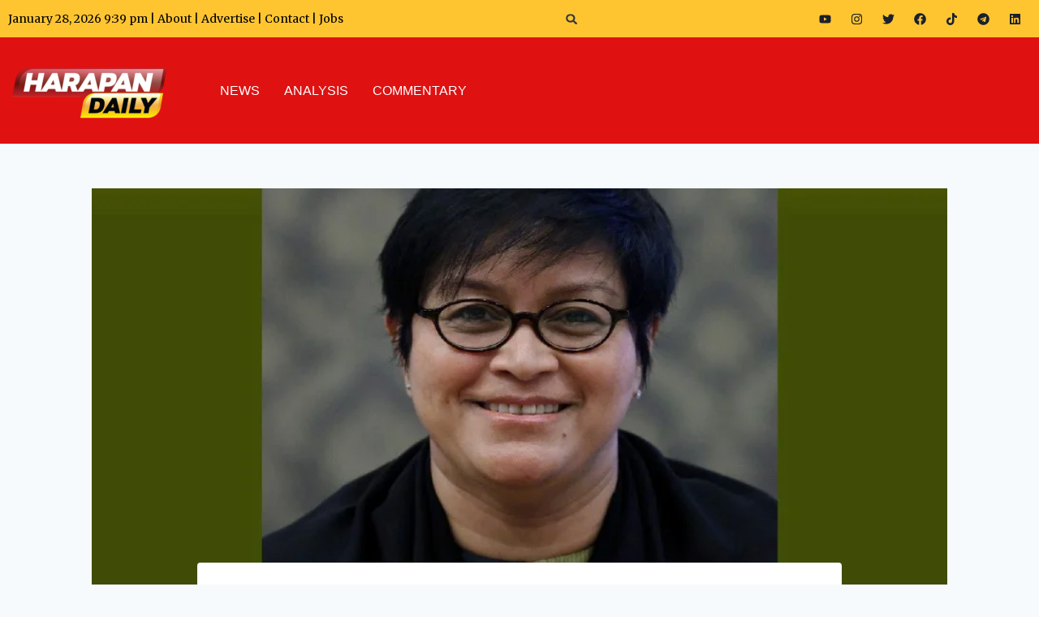

--- FILE ---
content_type: text/html; charset=utf-8
request_url: https://harapandaily.com/gamezone
body_size: 14149
content:
<!DOCTYPE html><html lang="en" class="__variable_785974 " dir="ltr" style="--secondary-background-color:#19232E"><head><meta charSet="utf-8"/><meta name="viewport" content="width=device-width, initial-scale=1"/><link rel="preload" href="https://static-custom.rumbleapp.gg/_next/static/media/4c285fdca692ea22-s.p.woff2" as="font" crossorigin="" type="font/woff2"/><link rel="preload" href="https://static-custom.rumbleapp.gg/_next/static/media/6245472ced48d3be-s.p.woff2" as="font" crossorigin="" type="font/woff2"/><link rel="preload" href="https://static-custom.rumbleapp.gg/_next/static/media/662bbbd06b9aa5b3-s.p.otf" as="font" crossorigin="" type="font/otf"/><link rel="preload" href="https://static-custom.rumbleapp.gg/_next/static/media/7108afb8b1381ad1-s.p.woff2" as="font" crossorigin="" type="font/woff2"/><link rel="preload" href="https://static-custom.rumbleapp.gg/_next/static/media/7b0b24f36b1a6d0b-s.p.woff2" as="font" crossorigin="" type="font/woff2"/><link rel="preload" href="https://static-custom.rumbleapp.gg/_next/static/media/7db6c35d839a711c-s.p.woff2" as="font" crossorigin="" type="font/woff2"/><link rel="preload" href="https://static-custom.rumbleapp.gg/_next/static/media/8888a3826f4a3af4-s.p.woff2" as="font" crossorigin="" type="font/woff2"/><link rel="preload" href="https://static-custom.rumbleapp.gg/_next/static/media/904be59b21bd51cb-s.p.woff2" as="font" crossorigin="" type="font/woff2"/><link rel="preload" href="https://static-custom.rumbleapp.gg/_next/static/media/9e4c9ab68584bab0-s.p.woff2" as="font" crossorigin="" type="font/woff2"/><link rel="preload" href="https://static-custom.rumbleapp.gg/_next/static/media/9e82d62334b205f4-s.p.woff2" as="font" crossorigin="" type="font/woff2"/><link rel="preload" href="https://static-custom.rumbleapp.gg/_next/static/media/b957ea75a84b6ea7-s.p.woff2" as="font" crossorigin="" type="font/woff2"/><link rel="preload" href="https://static-custom.rumbleapp.gg/_next/static/media/e4af272ccee01ff0-s.p.woff2" as="font" crossorigin="" type="font/woff2"/><link rel="preload" href="https://static-custom.rumbleapp.gg/_next/static/media/eafabf029ad39a43-s.p.woff2" as="font" crossorigin="" type="font/woff2"/><link rel="preload" href="https://static-custom.rumbleapp.gg/_next/static/media/f7ce28b354baa86c-s.p.otf" as="font" crossorigin="" type="font/otf"/><link rel="stylesheet" href="https://static-custom.rumbleapp.gg/_next/static/css/f1a546cd8ac51b41.css" data-precedence="next"/><link rel="stylesheet" href="https://static-custom.rumbleapp.gg/_next/static/css/128a7bba670fee77.css" data-precedence="next"/><link rel="preload" as="script" fetchPriority="low" href="https://static-custom.rumbleapp.gg/_next/static/chunks/webpack-5cfe05298b7c1659.js"/><script src="https://static-custom.rumbleapp.gg/_next/static/chunks/fd9d1056-a3ba2e56ec50e2f6.js" async=""></script><script src="https://static-custom.rumbleapp.gg/_next/static/chunks/2117-6b5deee765f3c7dc.js" async=""></script><script src="https://static-custom.rumbleapp.gg/_next/static/chunks/main-app-ddec07d9fcadd14c.js" async=""></script><script src="https://static-custom.rumbleapp.gg/_next/static/chunks/457b8330-a6fb8d0eea6648f9.js" async=""></script><script src="https://static-custom.rumbleapp.gg/_next/static/chunks/c16f53c3-a8bc1dee8633fd81.js" async=""></script><script src="https://static-custom.rumbleapp.gg/_next/static/chunks/6971-3099469c62491f49.js" async=""></script><script src="https://static-custom.rumbleapp.gg/_next/static/chunks/1215-af71527d49d38fb1.js" async=""></script><script src="https://static-custom.rumbleapp.gg/_next/static/chunks/3145-83faee1297c7ee60.js" async=""></script><script src="https://static-custom.rumbleapp.gg/_next/static/chunks/8243-b2bf3afa1d4adb1d.js" async=""></script><script src="https://static-custom.rumbleapp.gg/_next/static/chunks/4979-137b4b24174fe113.js" async=""></script><script src="https://static-custom.rumbleapp.gg/_next/static/chunks/5663-d3453f29046b3cef.js" async=""></script><script src="https://static-custom.rumbleapp.gg/_next/static/chunks/922-3f7cdb3a6b5e1a17.js" async=""></script><script src="https://static-custom.rumbleapp.gg/_next/static/chunks/8881-d4616e27836b4b89.js" async=""></script><script src="https://static-custom.rumbleapp.gg/_next/static/chunks/3006-3fd0989fbc9ced02.js" async=""></script><script src="https://static-custom.rumbleapp.gg/_next/static/chunks/3610-b64fec28026940aa.js" async=""></script><script src="https://static-custom.rumbleapp.gg/_next/static/chunks/376-473a866274b8a6c5.js" async=""></script><script src="https://static-custom.rumbleapp.gg/_next/static/chunks/4818-382ea8057092bb4c.js" async=""></script><script src="https://static-custom.rumbleapp.gg/_next/static/chunks/705-61ad9edafcb4f65f.js" async=""></script><script src="https://static-custom.rumbleapp.gg/_next/static/chunks/5634-7df26dd7c7ff66e8.js" async=""></script><script src="https://static-custom.rumbleapp.gg/_next/static/chunks/6792-97e7340f236592d3.js" async=""></script><script src="https://static-custom.rumbleapp.gg/_next/static/chunks/9060-2c960b46ca335669.js" async=""></script><script src="https://static-custom.rumbleapp.gg/_next/static/chunks/3933-8d6526a5631ccf72.js" async=""></script><script src="https://static-custom.rumbleapp.gg/_next/static/chunks/8583-a6b8fccda2b9a504.js" async=""></script><script src="https://static-custom.rumbleapp.gg/_next/static/chunks/2614-0a1b01509d9cd35f.js" async=""></script><script src="https://static-custom.rumbleapp.gg/_next/static/chunks/6391-58ccb37fa1c9c08d.js" async=""></script><script src="https://static-custom.rumbleapp.gg/_next/static/chunks/app/page-4e4287a4d62c950c.js" async=""></script><script src="https://static-custom.rumbleapp.gg/_next/static/chunks/app/global-error-028ac165b0a0a78c.js" async=""></script><script src="https://static-custom.rumbleapp.gg/_next/static/chunks/9761e08b-73ee98360a2d2033.js" async=""></script><script src="https://static-custom.rumbleapp.gg/_next/static/chunks/9981-28641037c458f2fd.js" async=""></script><script src="https://static-custom.rumbleapp.gg/_next/static/chunks/7287-3842d76c85a40f21.js" async=""></script><script src="https://static-custom.rumbleapp.gg/_next/static/chunks/7306-23b94a4a83ee1607.js" async=""></script><script src="https://static-custom.rumbleapp.gg/_next/static/chunks/354-c6ef439c0c92d8cb.js" async=""></script><script src="https://static-custom.rumbleapp.gg/_next/static/chunks/app/layout-d7358a80c920782a.js" async=""></script><script src="https://static-custom.rumbleapp.gg/_next/static/chunks/app/error-30181870e0f6ef9f.js" async=""></script><script src="https://static-custom.rumbleapp.gg/_next/static/chunks/app/not-found-2ca0a20dd1a903ef.js" async=""></script><script async="" src="https://securepubads.g.doubleclick.net/tag/js/gpt.js"></script><script src="https://imasdk.googleapis.com/js/sdkloader/ima3.js" async=""></script><script async="" src="https://pagead2.googlesyndication.com/pagead/js/adsbygoogle.js" crossorigin="anonymous"></script><link rel="preload" href="https://static-custom.rumbleapp.gg/_next/static/css/bc8831281eb208c3.css" as="style"/><link rel="preload" href="https://static-custom.rumbleapp.gg/_next/static/css/34906fadf936f610.css" as="style"/><link rel="preload" href="https://static-custom.rumbleapp.gg/_next/static/css/13a7aa8b5e9c64f9.css" as="style"/><link rel="preload" href="https://static-custom.rumbleapp.gg/_next/static/css/c047e8056bebf3f0.css" as="style"/><link rel="preload" href="https://static-custom.rumbleapp.gg/_next/static/css/4607fd028f2808fb.css" as="style"/><link rel="preload" href="https://static-custom.rumbleapp.gg/_next/static/css/5e98a05b0b7cf605.css" as="style"/><link rel="preload" href="https://static-custom.rumbleapp.gg/_next/static/css/48f71927d14f0d51.css" as="style"/><link rel="preload" href="https://www.googletagmanager.com/gtag/js?id=G-KPQHD33TKJ" as="script"/><link rel="apple-touch-icon" sizes="180x180" href="/icons/web-app-manifest-192x192.png"/><title>Rumble Content Platform</title><meta name="description" content="Created with ♥ by Rumble"/><link rel="manifest" href="/manifest.webmanifest" crossorigin="use-credentials"/><meta name="robots" content="index, follow"/><meta property="og:title" content="Rumble Content Platform"/><meta property="og:description" content="Created with ♥ by Rumble"/><meta property="og:site_name" content="Rumble Content Platform"/><meta property="og:image" content="https://assets-stg.rumbleapp.gg/website-images/seo_banners/og_img_1200_630.jpg"/><meta property="og:image:type" content="image/jpeg"/><meta property="og:image:width" content="1200"/><meta property="og:image:height" content="630"/><meta property="og:image:alt" content="Rumble | Experience true multiplayer gaming"/><meta property="og:video" content="https://assets-stg.rumbleapp.gg/website-images/hero-banners/rumble_hero_vf.mp4"/><meta property="og:video:width" content="1200"/><meta property="og:video:height" content="675"/><meta property="og:type" content="website"/><meta name="twitter:card" content="summary_large_image"/><meta name="twitter:title" content="Rumble Content Platform"/><meta name="twitter:description" content="Created with ♥ by Rumble"/><meta name="twitter:image" content="https://assets-stg.rumbleapp.gg/website-images/seo_banners/og_img_1200_630.jpg"/><meta name="twitter:image:type" content="image/jpeg"/><meta name="twitter:image:width" content="1200"/><meta name="twitter:image:height" content="630"/><meta name="twitter:image:alt" content="Rumble | Experience true multiplayer gaming"/><link rel="icon" href="/gamezone/favicon.ico" type="image/x-icon" sizes="236x256"/><meta name="next-size-adjust"/><script>(self.__next_s=self.__next_s||[]).push([0,{"children":"window.__SUBDOMAIN__ = \"harapandaily\";","id":"subdomain-var"}])</script><script>
              var googletag = googletag || {};
              googletag.cmd = googletag.cmd || [];
            </script><script>(self.__next_s=self.__next_s||[]).push(["https://www.googletagmanager.com/gtag/js?id=G-KPQHD33TKJ",{}])</script><script>(self.__next_s=self.__next_s||[]).push([0,{"children":"\n                  window.dataLayer = window.dataLayer || [];\n                  function gtag(){dataLayer.push(arguments);}\n                  gtag('js', new Date());\n                  gtag('config', 'G-KPQHD33TKJ', {\n                      page_path: window.location.pathname\n                  });\n                  // Check for traffic_source query parameter\n                  window.addEventListener('load', function() {\n                      const urlParams = new URLSearchParams(window.location.search);\n                      const trafficSource = urlParams.get('traffic_source');\n                      \n                      if (trafficSource) {\n                          // Send traffic_source as a custom event to GA\n                          gtag('event', 'traffic_source', {\n                              'source': trafficSource\n                          });\n                          \n                          // Also add to dataLayer\n                          dataLayer.push({\n                              'traffic_source': trafficSource\n                          });\n                      }\n                  });\n              ","id":"google-analytics"}])</script><script type="text/javascript"> (adsbygoogle = window.adsbygoogle || []).push({
                    google_ad_client: "ca-pub-9756150318752503",
                enable_page_level_ads: true
});</script><script src="https://static-custom.rumbleapp.gg/_next/static/chunks/polyfills-42372ed130431b0a.js" noModule=""></script></head><body class="w-full h-full min-h-dvh text-[black] dark:text-[white]" style="--bg-light:#F3F4F6;--bg-dark:#000;background:#F3F4F6"><script src="https://static-custom.rumbleapp.gg/_next/static/chunks/webpack-5cfe05298b7c1659.js" async=""></script><script>(self.__next_f=self.__next_f||[]).push([0]);self.__next_f.push([2,null])</script><script>self.__next_f.push([1,"1:HL[\"https://static-custom.rumbleapp.gg/_next/static/media/0484562807a97172-s.p.woff2\",\"font\",{\"crossOrigin\":\"\",\"type\":\"font/woff2\"}]\n2:HL[\"https://static-custom.rumbleapp.gg/_next/static/media/1405475ac4d27ff9-s.p.otf\",\"font\",{\"crossOrigin\":\"\",\"type\":\"font/otf\"}]\n3:HL[\"https://static-custom.rumbleapp.gg/_next/static/media/264a780e75245bbe-s.p.woff2\",\"font\",{\"crossOrigin\":\"\",\"type\":\"font/woff2\"}]\n4:HL[\"https://static-custom.rumbleapp.gg/_next/static/media/47cbc4e2adbc5db9-s.p.woff2\",\"font\",{\"crossOrigin\":\"\",\"type\":\"font/woff2\"}]\n5:HL[\"https://static-custom.rumbleapp.gg/_next/static/media/4c285fdca692ea22-s.p.woff2\",\"font\",{\"crossOrigin\":\"\",\"type\":\"font/woff2\"}]\n6:HL[\"https://static-custom.rumbleapp.gg/_next/static/media/6245472ced48d3be-s.p.woff2\",\"font\",{\"crossOrigin\":\"\",\"type\":\"font/woff2\"}]\n7:HL[\"https://static-custom.rumbleapp.gg/_next/static/media/662bbbd06b9aa5b3-s.p.otf\",\"font\",{\"crossOrigin\":\"\",\"type\":\"font/otf\"}]\n8:HL[\"https://static-custom.rumbleapp.gg/_next/static/media/7108afb8b1381ad1-s.p.woff2\",\"font\",{\"crossOrigin\":\"\",\"type\":\"font/woff2\"}]\n9:HL[\"https://static-custom.rumbleapp.gg/_next/static/media/7b0b24f36b1a6d0b-s.p.woff2\",\"font\",{\"crossOrigin\":\"\",\"type\":\"font/woff2\"}]\na:HL[\"https://static-custom.rumbleapp.gg/_next/static/media/7db6c35d839a711c-s.p.woff2\",\"font\",{\"crossOrigin\":\"\",\"type\":\"font/woff2\"}]\nb:HL[\"https://static-custom.rumbleapp.gg/_next/static/media/8888a3826f4a3af4-s.p.woff2\",\"font\",{\"crossOrigin\":\"\",\"type\":\"font/woff2\"}]\nc:HL[\"https://static-custom.rumbleapp.gg/_next/static/media/904be59b21bd51cb-s.p.woff2\",\"font\",{\"crossOrigin\":\"\",\"type\":\"font/woff2\"}]\nd:HL[\"https://static-custom.rumbleapp.gg/_next/static/media/9e4c9ab68584bab0-s.p.woff2\",\"font\",{\"crossOrigin\":\"\",\"type\":\"font/woff2\"}]\ne:HL[\"https://static-custom.rumbleapp.gg/_next/static/media/9e82d62334b205f4-s.p.woff2\",\"font\",{\"crossOrigin\":\"\",\"type\":\"font/woff2\"}]\nf:HL[\"https://static-custom.rumbleapp.gg/_next/static/media/b957ea75a84b6ea7-s.p.woff2\",\"font\",{\"crossOrigin\":\"\",\"type\":\"font/woff2\"}]\n10:HL[\"https://static-custom.ru"])</script><script>self.__next_f.push([1,"mbleapp.gg/_next/static/media/e4af272ccee01ff0-s.p.woff2\",\"font\",{\"crossOrigin\":\"\",\"type\":\"font/woff2\"}]\n11:HL[\"https://static-custom.rumbleapp.gg/_next/static/media/eafabf029ad39a43-s.p.woff2\",\"font\",{\"crossOrigin\":\"\",\"type\":\"font/woff2\"}]\n12:HL[\"https://static-custom.rumbleapp.gg/_next/static/media/f7ce28b354baa86c-s.p.otf\",\"font\",{\"crossOrigin\":\"\",\"type\":\"font/otf\"}]\n13:HL[\"https://static-custom.rumbleapp.gg/_next/static/css/f1a546cd8ac51b41.css\",\"style\"]\n14:HL[\"https://static-custom.rumbleapp.gg/_next/static/css/128a7bba670fee77.css\",\"style\"]\n15:HL[\"https://static-custom.rumbleapp.gg/_next/static/css/bc8831281eb208c3.css\",\"style\"]\n16:HL[\"https://static-custom.rumbleapp.gg/_next/static/css/34906fadf936f610.css\",\"style\"]\n17:HL[\"https://static-custom.rumbleapp.gg/_next/static/css/13a7aa8b5e9c64f9.css\",\"style\"]\n18:HL[\"https://static-custom.rumbleapp.gg/_next/static/css/c047e8056bebf3f0.css\",\"style\"]\n19:HL[\"https://static-custom.rumbleapp.gg/_next/static/css/4607fd028f2808fb.css\",\"style\"]\n1a:HL[\"https://static-custom.rumbleapp.gg/_next/static/css/5e98a05b0b7cf605.css\",\"style\"]\n1b:HL[\"https://static-custom.rumbleapp.gg/_next/static/css/48f71927d14f0d51.css\",\"style\"]\n"])</script><script>self.__next_f.push([1,"1c:I[12846,[],\"\"]\n1e:I[9911,[\"7481\",\"static/chunks/457b8330-a6fb8d0eea6648f9.js\",\"5501\",\"static/chunks/c16f53c3-a8bc1dee8633fd81.js\",\"6971\",\"static/chunks/6971-3099469c62491f49.js\",\"1215\",\"static/chunks/1215-af71527d49d38fb1.js\",\"3145\",\"static/chunks/3145-83faee1297c7ee60.js\",\"8243\",\"static/chunks/8243-b2bf3afa1d4adb1d.js\",\"4979\",\"static/chunks/4979-137b4b24174fe113.js\",\"5663\",\"static/chunks/5663-d3453f29046b3cef.js\",\"922\",\"static/chunks/922-3f7cdb3a6b5e1a17.js\",\"8881\",\"static/chunks/8881-d4616e27836b4b89.js\",\"3006\",\"static/chunks/3006-3fd0989fbc9ced02.js\",\"3610\",\"static/chunks/3610-b64fec28026940aa.js\",\"376\",\"static/chunks/376-473a866274b8a6c5.js\",\"4818\",\"static/chunks/4818-382ea8057092bb4c.js\",\"705\",\"static/chunks/705-61ad9edafcb4f65f.js\",\"5634\",\"static/chunks/5634-7df26dd7c7ff66e8.js\",\"6792\",\"static/chunks/6792-97e7340f236592d3.js\",\"9060\",\"static/chunks/9060-2c960b46ca335669.js\",\"3933\",\"static/chunks/3933-8d6526a5631ccf72.js\",\"8583\",\"static/chunks/8583-a6b8fccda2b9a504.js\",\"2614\",\"static/chunks/2614-0a1b01509d9cd35f.js\",\"6391\",\"static/chunks/6391-58ccb37fa1c9c08d.js\",\"1931\",\"static/chunks/app/page-4e4287a4d62c950c.js\"],\"default\"]\n1f:I[56379,[\"7481\",\"static/chunks/457b8330-a6fb8d0eea6648f9.js\",\"5501\",\"static/chunks/c16f53c3-a8bc1dee8633fd81.js\",\"6971\",\"static/chunks/6971-3099469c62491f49.js\",\"1215\",\"static/chunks/1215-af71527d49d38fb1.js\",\"3145\",\"static/chunks/3145-83faee1297c7ee60.js\",\"8243\",\"static/chunks/8243-b2bf3afa1d4adb1d.js\",\"4979\",\"static/chunks/4979-137b4b24174fe113.js\",\"5663\",\"static/chunks/5663-d3453f29046b3cef.js\",\"922\",\"static/chunks/922-3f7cdb3a6b5e1a17.js\",\"8881\",\"static/chunks/8881-d4616e27836b4b89.js\",\"3006\",\"static/chunks/3006-3fd0989fbc9ced02.js\",\"3610\",\"static/chunks/3610-b64fec28026940aa.js\",\"376\",\"static/chunks/376-473a866274b8a6c5.js\",\"4818\",\"static/chunks/4818-382ea8057092bb4c.js\",\"705\",\"static/chunks/705-61ad9edafcb4f65f.js\",\"5634\",\"static/chunks/5634-7df26dd7c7ff66e8.js\",\"6792\",\"static/chunks/6792-97e7340f236592d3.js\",\"9060\",\"static/chunks/9060-2c960b46ca335669.js\",\"3933\",\"static/chun"])</script><script>self.__next_f.push([1,"ks/3933-8d6526a5631ccf72.js\",\"8583\",\"static/chunks/8583-a6b8fccda2b9a504.js\",\"2614\",\"static/chunks/2614-0a1b01509d9cd35f.js\",\"6391\",\"static/chunks/6391-58ccb37fa1c9c08d.js\",\"1931\",\"static/chunks/app/page-4e4287a4d62c950c.js\"],\"default\"]\n22:I[9835,[\"7481\",\"static/chunks/457b8330-a6fb8d0eea6648f9.js\",\"6971\",\"static/chunks/6971-3099469c62491f49.js\",\"1215\",\"static/chunks/1215-af71527d49d38fb1.js\",\"3145\",\"static/chunks/3145-83faee1297c7ee60.js\",\"8243\",\"static/chunks/8243-b2bf3afa1d4adb1d.js\",\"5634\",\"static/chunks/5634-7df26dd7c7ff66e8.js\",\"6470\",\"static/chunks/app/global-error-028ac165b0a0a78c.js\"],\"default\"]\n23:[]\n"])</script><script>self.__next_f.push([1,"0:[\"$\",\"$L1c\",null,{\"buildId\":\"Euftk5AwCRZ-Nlro4cEKh\",\"assetPrefix\":\"https://static-custom.rumbleapp.gg\",\"urlParts\":[\"\",\"\"],\"initialTree\":[\"\",{\"children\":[\"__PAGE__\",{}]},\"$undefined\",\"$undefined\",true],\"initialSeedData\":[\"\",{\"children\":[\"__PAGE__\",{},[[\"$L1d\",[[\"$\",\"$L1e\",null,{\"newEssentialUserInfo\":{\"rId\":\"c3e51049-d599-4713-86f1-2e9ab92dfd9e\",\"token\":\"eyJhbGciOiJIUzI1NiJ9.eyJ0b2tlbklkIjoiMDFLQ1I2NUNTREVQU0RNUlROODUzVkYxMUMiLCJ1c2VyVHlwZSI6IkdBTUVSIiwidXNlcklkIjoiMTQ2NzI4NDEiLCJpYXQiOjE3NjYwNDMzMzMsImV4cCI6MTc5NzU3OTMzM30.O5o3w59kBRCmcNjElaj6cqesZkY50Y2MWZkug3gcltg\",\"adId\":\"04SBXjM\",\"userId\":14672841,\"subdomain\":\"harapandaily\"}}],[\"$\",\"div\",null,{\"children\":[\"$\",\"$L1f\",null,{}]}]],[[\"$\",\"link\",\"0\",{\"rel\":\"stylesheet\",\"href\":\"https://static-custom.rumbleapp.gg/_next/static/css/bc8831281eb208c3.css\",\"precedence\":\"next\",\"crossOrigin\":\"$undefined\"}],[\"$\",\"link\",\"1\",{\"rel\":\"stylesheet\",\"href\":\"https://static-custom.rumbleapp.gg/_next/static/css/34906fadf936f610.css\",\"precedence\":\"next\",\"crossOrigin\":\"$undefined\"}],[\"$\",\"link\",\"2\",{\"rel\":\"stylesheet\",\"href\":\"https://static-custom.rumbleapp.gg/_next/static/css/13a7aa8b5e9c64f9.css\",\"precedence\":\"next\",\"crossOrigin\":\"$undefined\"}],[\"$\",\"link\",\"3\",{\"rel\":\"stylesheet\",\"href\":\"https://static-custom.rumbleapp.gg/_next/static/css/c047e8056bebf3f0.css\",\"precedence\":\"next\",\"crossOrigin\":\"$undefined\"}],[\"$\",\"link\",\"4\",{\"rel\":\"stylesheet\",\"href\":\"https://static-custom.rumbleapp.gg/_next/static/css/4607fd028f2808fb.css\",\"precedence\":\"next\",\"crossOrigin\":\"$undefined\"}],[\"$\",\"link\",\"5\",{\"rel\":\"stylesheet\",\"href\":\"https://static-custom.rumbleapp.gg/_next/static/css/5e98a05b0b7cf605.css\",\"precedence\":\"next\",\"crossOrigin\":\"$undefined\"}],[\"$\",\"link\",\"6\",{\"rel\":\"stylesheet\",\"href\":\"https://static-custom.rumbleapp.gg/_next/static/css/48f71927d14f0d51.css\",\"precedence\":\"next\",\"crossOrigin\":\"$undefined\"}]]],null],null]},[[[[\"$\",\"link\",\"0\",{\"rel\":\"stylesheet\",\"href\":\"https://static-custom.rumbleapp.gg/_next/static/css/f1a546cd8ac51b41.css\",\"precedence\":\"next\",\"crossOrigin\":\"$undefined\"}],[\"$\",\"link\",\"1\",{\"rel\":\"stylesheet\",\"href\":\"https://static-custom.rumbleapp.gg/_next/static/css/128a7bba670fee77.css\",\"precedence\":\"next\",\"crossOrigin\":\"$undefined\"}]],\"$L20\"],null],null],\"couldBeIntercepted\":false,\"initialHead\":[null,\"$L21\"],\"globalErrorComponent\":\"$22\",\"missingSlots\":\"$W23\"}]\n"])</script><script>self.__next_f.push([1,"24:I[88003,[\"7481\",\"static/chunks/457b8330-a6fb8d0eea6648f9.js\",\"4590\",\"static/chunks/9761e08b-73ee98360a2d2033.js\",\"6971\",\"static/chunks/6971-3099469c62491f49.js\",\"1215\",\"static/chunks/1215-af71527d49d38fb1.js\",\"3145\",\"static/chunks/3145-83faee1297c7ee60.js\",\"8243\",\"static/chunks/8243-b2bf3afa1d4adb1d.js\",\"5663\",\"static/chunks/5663-d3453f29046b3cef.js\",\"9981\",\"static/chunks/9981-28641037c458f2fd.js\",\"7287\",\"static/chunks/7287-3842d76c85a40f21.js\",\"4818\",\"static/chunks/4818-382ea8057092bb4c.js\",\"7306\",\"static/chunks/7306-23b94a4a83ee1607.js\",\"5634\",\"static/chunks/5634-7df26dd7c7ff66e8.js\",\"354\",\"static/chunks/354-c6ef439c0c92d8cb.js\",\"3185\",\"static/chunks/app/layout-d7358a80c920782a.js\"],\"\"]\n26:I[53501,[\"7481\",\"static/chunks/457b8330-a6fb8d0eea6648f9.js\",\"4590\",\"static/chunks/9761e08b-73ee98360a2d2033.js\",\"6971\",\"static/chunks/6971-3099469c62491f49.js\",\"1215\",\"static/chunks/1215-af71527d49d38fb1.js\",\"3145\",\"static/chunks/3145-83faee1297c7ee60.js\",\"8243\",\"static/chunks/8243-b2bf3afa1d4adb1d.js\",\"5663\",\"static/chunks/5663-d3453f29046b3cef.js\",\"9981\",\"static/chunks/9981-28641037c458f2fd.js\",\"7287\",\"static/chunks/7287-3842d76c85a40f21.js\",\"4818\",\"static/chunks/4818-382ea8057092bb4c.js\",\"7306\",\"static/chunks/7306-23b94a4a83ee1607.js\",\"5634\",\"static/chunks/5634-7df26dd7c7ff66e8.js\",\"354\",\"static/chunks/354-c6ef439c0c92d8cb.js\",\"3185\",\"static/chunks/app/layout-d7358a80c920782a.js\"],\"default\"]\n27:I[63610,[\"7481\",\"static/chunks/457b8330-a6fb8d0eea6648f9.js\",\"4590\",\"static/chunks/9761e08b-73ee98360a2d2033.js\",\"6971\",\"static/chunks/6971-3099469c62491f49.js\",\"1215\",\"static/chunks/1215-af71527d49d38fb1.js\",\"3145\",\"static/chunks/3145-83faee1297c7ee60.js\",\"8243\",\"static/chunks/8243-b2bf3afa1d4adb1d.js\",\"5663\",\"static/chunks/5663-d3453f29046b3cef.js\",\"9981\",\"static/chunks/9981-28641037c458f2fd.js\",\"7287\",\"static/chunks/7287-3842d76c85a40f21.js\",\"4818\",\"static/chunks/4818-382ea8057092bb4c.js\",\"7306\",\"static/chunks/7306-23b94a4a83ee1607.js\",\"5634\",\"static/chunks/5634-7df26dd7c7ff66e8.js\",\"354\",\"static/chunks/354-c6ef439c0c92d8cb.j"])</script><script>self.__next_f.push([1,"s\",\"3185\",\"static/chunks/app/layout-d7358a80c920782a.js\"],\"default\"]\n28:I[23876,[\"7481\",\"static/chunks/457b8330-a6fb8d0eea6648f9.js\",\"4590\",\"static/chunks/9761e08b-73ee98360a2d2033.js\",\"6971\",\"static/chunks/6971-3099469c62491f49.js\",\"1215\",\"static/chunks/1215-af71527d49d38fb1.js\",\"3145\",\"static/chunks/3145-83faee1297c7ee60.js\",\"8243\",\"static/chunks/8243-b2bf3afa1d4adb1d.js\",\"5663\",\"static/chunks/5663-d3453f29046b3cef.js\",\"9981\",\"static/chunks/9981-28641037c458f2fd.js\",\"7287\",\"static/chunks/7287-3842d76c85a40f21.js\",\"4818\",\"static/chunks/4818-382ea8057092bb4c.js\",\"7306\",\"static/chunks/7306-23b94a4a83ee1607.js\",\"5634\",\"static/chunks/5634-7df26dd7c7ff66e8.js\",\"354\",\"static/chunks/354-c6ef439c0c92d8cb.js\",\"3185\",\"static/chunks/app/layout-d7358a80c920782a.js\"],\"default\"]\n29:I[99241,[\"7481\",\"static/chunks/457b8330-a6fb8d0eea6648f9.js\",\"4590\",\"static/chunks/9761e08b-73ee98360a2d2033.js\",\"6971\",\"static/chunks/6971-3099469c62491f49.js\",\"1215\",\"static/chunks/1215-af71527d49d38fb1.js\",\"3145\",\"static/chunks/3145-83faee1297c7ee60.js\",\"8243\",\"static/chunks/8243-b2bf3afa1d4adb1d.js\",\"5663\",\"static/chunks/5663-d3453f29046b3cef.js\",\"9981\",\"static/chunks/9981-28641037c458f2fd.js\",\"7287\",\"static/chunks/7287-3842d76c85a40f21.js\",\"4818\",\"static/chunks/4818-382ea8057092bb4c.js\",\"7306\",\"static/chunks/7306-23b94a4a83ee1607.js\",\"5634\",\"static/chunks/5634-7df26dd7c7ff66e8.js\",\"354\",\"static/chunks/354-c6ef439c0c92d8cb.js\",\"3185\",\"static/chunks/app/layout-d7358a80c920782a.js\"],\"default\"]\n2a:I[26461,[\"7481\",\"static/chunks/457b8330-a6fb8d0eea6648f9.js\",\"4590\",\"static/chunks/9761e08b-73ee98360a2d2033.js\",\"6971\",\"static/chunks/6971-3099469c62491f49.js\",\"1215\",\"static/chunks/1215-af71527d49d38fb1.js\",\"3145\",\"static/chunks/3145-83faee1297c7ee60.js\",\"8243\",\"static/chunks/8243-b2bf3afa1d4adb1d.js\",\"5663\",\"static/chunks/5663-d3453f29046b3cef.js\",\"9981\",\"static/chunks/9981-28641037c458f2fd.js\",\"7287\",\"static/chunks/7287-3842d76c85a40f21.js\",\"4818\",\"static/chunks/4818-382ea8057092bb4c.js\",\"7306\",\"static/chunks/7306-23b94a4a83ee1607.js\",\"5634\",\"static/"])</script><script>self.__next_f.push([1,"chunks/5634-7df26dd7c7ff66e8.js\",\"354\",\"static/chunks/354-c6ef439c0c92d8cb.js\",\"3185\",\"static/chunks/app/layout-d7358a80c920782a.js\"],\"default\"]\n2b:I[14200,[\"7481\",\"static/chunks/457b8330-a6fb8d0eea6648f9.js\",\"4590\",\"static/chunks/9761e08b-73ee98360a2d2033.js\",\"6971\",\"static/chunks/6971-3099469c62491f49.js\",\"1215\",\"static/chunks/1215-af71527d49d38fb1.js\",\"3145\",\"static/chunks/3145-83faee1297c7ee60.js\",\"8243\",\"static/chunks/8243-b2bf3afa1d4adb1d.js\",\"5663\",\"static/chunks/5663-d3453f29046b3cef.js\",\"9981\",\"static/chunks/9981-28641037c458f2fd.js\",\"7287\",\"static/chunks/7287-3842d76c85a40f21.js\",\"4818\",\"static/chunks/4818-382ea8057092bb4c.js\",\"7306\",\"static/chunks/7306-23b94a4a83ee1607.js\",\"5634\",\"static/chunks/5634-7df26dd7c7ff66e8.js\",\"354\",\"static/chunks/354-c6ef439c0c92d8cb.js\",\"3185\",\"static/chunks/app/layout-d7358a80c920782a.js\"],\"default\"]\n2c:I[4707,[],\"\"]\n2d:I[43334,[\"7481\",\"static/chunks/457b8330-a6fb8d0eea6648f9.js\",\"6971\",\"static/chunks/6971-3099469c62491f49.js\",\"1215\",\"static/chunks/1215-af71527d49d38fb1.js\",\"3145\",\"static/chunks/3145-83faee1297c7ee60.js\",\"8243\",\"static/chunks/8243-b2bf3afa1d4adb1d.js\",\"5634\",\"static/chunks/5634-7df26dd7c7ff66e8.js\",\"7601\",\"static/chunks/app/error-30181870e0f6ef9f.js\"],\"default\"]\n2e:I[36423,[],\"\"]\n2f:I[66359,[\"7481\",\"static/chunks/457b8330-a6fb8d0eea6648f9.js\",\"6971\",\"static/chunks/6971-3099469c62491f49.js\",\"1215\",\"static/chunks/1215-af71527d49d38fb1.js\",\"3145\",\"static/chunks/3145-83faee1297c7ee60.js\",\"8243\",\"static/chunks/8243-b2bf3afa1d4adb1d.js\",\"5634\",\"static/chunks/5634-7df26dd7c7ff66e8.js\",\"9160\",\"static/chunks/app/not-found-2ca0a20dd1a903ef.js\"],\"default\"]\n25:T4dc,\n            (function() {\n              var activeTime = 0; // seconds of recent activity\n              var lastActive = Date.now();\n              var thresholds = [60, 120, 180, 300];\n              var fired = {};\n\n              function markActive() { lastActive = Date.now(); }\n              ['click','scroll','mousemove','keydown','touchstart'].forEach(function(evt) {\n                window.addEventListe"])</script><script>self.__next_f.push([1,"ner(evt, markActive);\n              });\n\n              setInterval(function() {\n                var now = Date.now();\n                // user considered active if interaction happened in last 5s\n                if (now - lastActive \u003c 5000) {\n                  activeTime++;\n                  if (thresholds.includes(activeTime) \u0026\u0026 !fired[activeTime]) {\n                    fired[activeTime] = true;\n                    var eventName = 'Sess' + activeTime;\n                    if (typeof fbq === 'function') {\n                      fbq('trackCustom', eventName, { subdomain: window.__SUBDOMAIN__ || 'unknown' });\n                      console.log('Meta Pixel event fired:', eventName, { subdomain: window.__SUBDOMAIN__ });\n                    }\n                  }\n                }\n              }, 1000);\n            })();\n          "])</script><script>self.__next_f.push([1,"20:[\"$\",\"html\",null,{\"lang\":\"en\",\"className\":\"__variable_785974 \",\"dir\":\"ltr\",\"style\":{\"--secondary-background-color\":\"#19232E\"},\"children\":[[\"$\",\"head\",null,{\"children\":[null,null,null,[[\"$\",\"$L24\",null,{\"id\":\"subdomain-var\",\"strategy\":\"beforeInteractive\",\"children\":\"window.__SUBDOMAIN__ = \\\"harapandaily\\\";\"}],[\"$\",\"$L24\",null,{\"id\":\"meta-pixel\",\"strategy\":\"afterInteractive\",\"children\":\"\\n            !function(f,b,e,v,n,t,s)\\n            {if(f.fbq)return;n=f.fbq=function(){n.callMethod?\\n            n.callMethod.apply(n,arguments):n.queue.push(arguments)};\\n            if(!f._fbq)f._fbq=n;n.push=n;n.loaded=!0;n.version='2.0';\\n            n.queue=[];t=b.createElement(e);t.async=!0;\\n            t.src=v;s=b.getElementsByTagName(e)[0];\\n            s.parentNode.insertBefore(t,s)}(window, document,'script',\\n            'https://connect.facebook.net/en_US/fbevents.js');\\n            fbq('init', '752471860880426');\\n            console.log('Meta Pixel: init done');\\n            fbq('track', 'PageView');\\n            console.log('Meta Pixel: PageView fired');\\n          \"}],[\"$\",\"$L24\",null,{\"id\":\"active-time-tracking\",\"strategy\":\"afterInteractive\",\"children\":\"$25\"}]],[[\"$\",\"script\",null,{\"async\":true,\"src\":\"https://securepubads.g.doubleclick.net/tag/js/gpt.js\"}],[\"$\",\"script\",null,{\"dangerouslySetInnerHTML\":{\"__html\":\"\\n              var googletag = googletag || {};\\n              googletag.cmd = googletag.cmd || [];\\n            \"}}],[\"$\",\"script\",null,{\"src\":\"https://imasdk.googleapis.com/js/sdkloader/ima3.js\",\"async\":true}]],null,null,null,null,[\"$\",\"$L26\",null,{\"gaId\":\"G-KPQHD33TKJ\",\"userId\":\"14672841\"}],[\"$\",\"link\",null,{\"rel\":\"apple-touch-icon\",\"sizes\":\"180x180\",\"href\":\"/icons/web-app-manifest-192x192.png\"}],[\"$\",\"script\",null,{\"async\":true,\"src\":\"https://pagead2.googlesyndication.com/pagead/js/adsbygoogle.js\",\"crossorigin\":\"anonymous\"}],null,null,[\"$\",\"$L27\",null,{\"subdomain\":\"harapandaily\"}],null,null,null,[\"$\",\"$L28\",null,{}],null,null]}],[\"$\",\"body\",null,{\"className\":\"w-full h-full min-h-dvh text-[black] dark:text-[white]\",\"style\":{\"--bg-light\":\"#F3F4F6\",\"--bg-dark\":\"#000\",\"background\":\"#F3F4F6\"},\"children\":[null,null,[\"$\",\"$L29\",null,{\"subdomainPreferences\":{\"id\":45,\"name\":\"Harapan Daily\",\"subdomain\":\"harapandaily\",\"publisher_rumble_content_type\":null,\"publisher_rumble_content_type_name\":null,\"is_ad_free\":false,\"is_distributor\":false,\"ga_id\":\"G-KPQHD33TKJ\",\"status\":null,\"is_pro_user\":true,\"metadata\":\"{\\\"quiz\\\": {\\\"color\\\": \\\"#E01111\\\", \\\"title\\\": \\\"The Harapandaily Quiz\\\", \\\"generator\\\": 10, \\\"title_text_color\\\": \\\"white\\\", \\\"number_of_questions\\\": 7}, \\\"background\\\": \\\"#F3F4F6\\\", \\\"dark_theme\\\": false, \\\"action_color\\\": \\\"linear-gradient(90deg, #0B9C77 0%, #007D5D 100%)\\\", \\\"hide_sidebar\\\": true, \\\"parent_domain\\\": \\\"https://harapandaily.com/\\\", \\\"primary_fonts\\\": \\\"outfit\\\", \\\"redirect-widget\\\": {\\\"widget_cta\\\": \\\"View all games\\\", \\\"slide_border\\\": \\\"#82C9B7\\\", \\\"slide_button\\\": \\\"#0A9874\\\", \\\"slide_background\\\": \\\"linear-gradient(180deg, #90DECA 0%, #DEFFF6 133.99%)\\\", \\\"widget_background\\\": \\\"radial-gradient(50% 50% at 50% 50%, #FFFFFF 0%, #EBF9F5 100%)\\\", \\\"redirection_button\\\": \\\"linear-gradient(90deg, #01805F 0%, #0A9A75 100%)\\\", \\\"widget_background_web\\\": \\\"https://assets-stg.rumbleapp.gg/phile-bg.png\\\", \\\"widget_background_mweb\\\": \\\"https://assets-stg.rumbleapp.gg/phile-bg-mweb.png\\\"}, \\\"action_background\\\": \\\"linear-gradient(180deg, #90DECA 0%, #DEFFF6 133.99%)\\\", \\\"action_radial_background\\\": \\\"radial-gradient(50% 50% at 50% 50%, #FFFFFF 0%, #EBF9F5 100%)\\\"}\",\"lang_layout_metadata\":null,\"is_pwa_enabled\":false,\"operator_redirection_url\":null,\"content_platform_url\":null,\"is_rtl_layout\":false,\"time_zone\":\"Asia/Kolkata\",\"unsubscription_url\":null,\"unsubscription_metadata\":null,\"domain_type\":1,\"clarity_key\":null,\"created_on\":null,\"is_promotional\":null},\"metadata\":\"{\\\"quiz\\\": {\\\"color\\\": \\\"#E01111\\\", \\\"title\\\": \\\"The Harapandaily Quiz\\\", \\\"generator\\\": 10, \\\"title_text_color\\\": \\\"white\\\", \\\"number_of_questions\\\": 7}, \\\"background\\\": \\\"#F3F4F6\\\", \\\"dark_theme\\\": false, \\\"action_color\\\": \\\"linear-gradient(90deg, #0B9C77 0%, #007D5D 100%)\\\", \\\"hide_sidebar\\\": true, \\\"parent_domain\\\": \\\"https://harapandaily.com/\\\", \\\"primary_fonts\\\": \\\"outfit\\\", \\\"redirect-widget\\\": {\\\"widget_cta\\\": \\\"View all games\\\", \\\"slide_border\\\": \\\"#82C9B7\\\", \\\"slide_button\\\": \\\"#0A9874\\\", \\\"slide_background\\\": \\\"linear-gradient(180deg, #90DECA 0%, #DEFFF6 133.99%)\\\", \\\"widget_background\\\": \\\"radial-gradient(50% 50% at 50% 50%, #FFFFFF 0%, #EBF9F5 100%)\\\", \\\"redirection_button\\\": \\\"linear-gradient(90deg, #01805F 0%, #0A9A75 100%)\\\", \\\"widget_background_web\\\": \\\"https://assets-stg.rumbleapp.gg/phile-bg.png\\\", \\\"widget_background_mweb\\\": \\\"https://assets-stg.rumbleapp.gg/phile-bg-mweb.png\\\"}, \\\"action_background\\\": \\\"linear-gradient(180deg, #90DECA 0%, #DEFFF6 133.99%)\\\", \\\"action_radial_background\\\": \\\"radial-gradient(50% 50% at 50% 50%, #FFFFFF 0%, #EBF9F5 100%)\\\"}\",\"isAdFree\":false,\"layout\":\"ltr\",\"language\":\"en\",\"cookiesObj\":{\"token\":\"eyJhbGciOiJIUzI1NiJ9.eyJ0b2tlbklkIjoiMDFLQ1I2NUNTREVQU0RNUlROODUzVkYxMUMiLCJ1c2VyVHlwZSI6IkdBTUVSIiwidXNlcklkIjoiMTQ2NzI4NDEiLCJpYXQiOjE3NjYwNDMzMzMsImV4cCI6MTc5NzU3OTMzM30.O5o3w59kBRCmcNjElaj6cqesZkY50Y2MWZkug3gcltg\",\"adId\":\"04SBXjM\",\"subdomain\":\"harapandaily\",\"userId\":\"14672841\",\"layout\":\"ltr\",\"lang\":\"en\"},\"dictionary\":{\"multisidebar\":{\"games\":\"Games\",\"leaderboard\":\"Leaderboard\",\"membership\":\"Membership\"},\"slider\":{\"show_more_button\":\"Show more\"},\"footer\":{\"reserved_rights\":\"@2024 Rumble. All Rights Reserved.\",\"terms_conditions_button\":\"Terms and Conditions\",\"faq_button\":\"FAQ\",\"privacy_policy_button\":\"Privacy Policy\"},\"game_tab\":{\"description\":\"Description\",\"show_more_button\":\"Show more\",\"show_less_button\":\"Show less\",\"similar_games_icon\":\"Similar Games\",\"loading_game_icon\":\"Loading your game...\",\"rotate_device_prompt\":\"For the best experience rotate your device\"},\"leaderboard\":{\"daily_button\":\"Daily\",\"leaderboard_icon\":\"Leaderboard\",\"1st_position\":\"1st\",\"2nd_position\":\"2nd\",\"3rd_position\":\"3rd\",\"4th_position\":\"4\",\"5th_position\":\"5\",\"6th_position\":\"6\"},\"membership\":{\"account_details\":\"Account Details\",\"username_icon\":\"Username\",\"your_username\":\"your_username\",\"membership_heading\":\"Membership\",\"membership_details\":\"You can find your membership details below:\",\"unsubscribe_text\":\"Unsubscribe\",\"unsubscribe_prompt1\":\"Are you sure you want to \",\"unsubscribe_prompt2\":\"unsubscribe?\",\"yes_button\":\"YES\",\"no_button\":\"NO\",\"unsubscribe_caution\":[\"You can\",\"Unsubscribe\",\"your account anytime.\"],\"subscription_price\":\"Subscription Price\",\"subscription_type\":\"Subscription Type\",\"renewal_date\":\"Renewal Date\",\"log_in\":{\"login_page_text1\":\"Login to your account\",\"login_page_text2\":\"Enter Your Mobile Number\",\"invalid_mob_number_text\":\"Please enter valid phone number\",\"login_button\":\"LOG IN\",\"placeholder\":\"Enter mobile number\",\"loader_text\":\"Please wait...\"},\"log_out\":{\"log_out_prompt_text1\":\"Logging out?\",\"log_out_prompt_text2\":\"Are you sure you want to \",\"log_out_prompt_text3\":\"logout?\",\"log_out_button\":\"LOGOUT\",\"yes_button\":\"YES\",\"no_button\":\"NO\"}},\"leaderboard_vacant\":{\"text_displayed\":\"Be the First to Score!\",\"text_displayed_2\":\"The leaderboard is empty. Play 1 game \u0026 set the highest score!\",\"play_now_button\":\"Play Now!\"},\"terms_and_conditions\":{\"title\":\"Terms and Conditions\",\"content\":[\"1. PLATFORM\",\"1.1. Please note that the web portal/service under the name “Rumble” (“Platform”) – safaricom.play.rumbleapp.gg, is owned, managed and operated by Rusk Media Private Limited, a company incorporated under laws of Republic of India, having its registered office at 37, 1st floor, Community Centre, East of Kailash, New Delhi 110065, India (herein after collectively referred to as “We”, “Company”, “Us”, or “Our”).\",\"2. GENERAL TERMS\",\"2.1. For the purpose of these Terms herein above, wherever the context so requires, the terms “You”, “you”, “Your”, “your”, or “User”, shall mean and include, any person who visits, browses, uses or accesses the Platform, avails any of the Services (as defined below) of the Platform, or any person who registers himself/herself on the Platform by creating an Account (as defined below) on the Platform.\",\"2.2. We provide a wide variety of online mobile games, skill-based Rumble contests, (as defined below) and such other gaming formats (“Game(s)”) as may be introduced by the Company from time to time for the Users to participate and play, either for free or upon payment and further win rewards, in accordance with the terms and conditions as contained herein. These Terms govern your use of the Platform, and other services and features provided by us through the Platform(“Services”).\",\"2.3. We do not endorse or offer ‘Games of Chance’ (as defined below) to the User on the Platform. Each Game that is available on the Platform has clearly defined rules. You are encouraged to read, understand and follow these rules and/or regulations before participating in any such Game. We shall not be liable if you do not adhere to the Game rules or otherwise engage in gambling or betting activities on/through the Platform, which shall solely be at your sole risk.\",\"2.4. You are requested to read these Terms carefully before accepting the same and moving forward to using and accessing the Platform or availing any Service.\",\"2.5. By availing the Service(s) on the Platform, and/or visiting, viewing, accessing or otherwise using the Service(s), or information created, collected, compiled or submitted to the Platform, you are deemed to have agreed to these Terms and all the policies of the Company/Platform.\",\"2.6. In case you do not agree with these terms, then please refrain from using and accessing the platform, registering on the platform and availing any of the services on the platform.\",\"2.7. The Terms contained in this electronic record are read together with the Privacy Policy (as defined below) of the Company, as available and uploaded on the Platform which can be accessed at [safaricom.play.rumbleapp.gg], shall constitute the entire legally binding agreement between You and the Company in connection with your access, visit or use of the Platform for the availing of the Services, in any manner. Therefore, by impliedly or expressly agreeing to be bound by these Terms and/or through use and access of Services of Platform, the User also agrees to be bound by the terms and conditions of the Privacy Policy, as may be updated, amended or revised from time to time.\",\"2.8. The Company reserves the right to change, modify, amend, or update the Terms, at its discretion, from time to time and such amended provisions of the Terms shall be effective immediately upon being posted/uploaded on the Platform.\",\"2.9. It is hereby clarified that the Company/Platform may, from time to time, change provisions related to any of the Services which also include changing of the extent and scope of the Services and/or include any other category of service or facility within the term ‘Service’, at the sole discretion of the Platform. You can determine when these Terms were last revised by referring to ‘LAST UPDATED’ at the top of these Terms. Your continued use of the Platform shall be deemed to signify Your acceptance of these provisions or amended provisions of these Terms. It shall be the User’s responsibility to check these Terms periodically for changes. It is, further, clarified that the User’s use and access of the Platform/Service(s) is subject to the most recent version of these Terms made available on the Platform at the time of such use.\",\"3. ACCOUNT DEFINITION\",\"Account Shall mean the account/user profile created by the Users on the Platform by submitting the User Data, in accordance with the terms as specified herein.\",\"Your subscription to the Rumble service will be renewed automatically at KES 20 per day, until you deactivate the service.\",\"By subscribing to Rumble, you accept to receive renewal and content recommendation alert through SMS.\",\"If you wish to subscribe to the service visit safaricom.play.rumbleapp.gg\",\"If you wish to deactivate or unsubscribe from the service, visit My Account section of your mobile.\",\"To make use of this service, one must be more than 18 years old or have received permission from your parents or person who is authorized to pay your mobile bill.\",\"By accessing this portal you agree to and acknowledge that you have read, understood and agree to abide by and bound by these terms and conditions.\",\"Safaricom reserves the right to modify the terms and conditions (Terms) of the Service and Disclaimer including without limitation the right to suspend, discontinue or cancel the Service without any prior notification. You are advised to regularly review the Terms. If you do not agree with any of the Terms and any amendments thereto, you must not use this site/service.\",\"The Content (i.e., games, data, software, text, information, images, sounds, music, photographs, communications or other materials) provided on this site is intended for personal non-commercial use. The Content provided through Service is owned by Rusk Media Private Limited, its partners, its affiliates, third party content providers with whom Rusk Media Private Limited has a business relationship. The Copyright in the Content provided through this Service is held by Rusk Media Private Limited or the third party content provider or by the original creator of the Content.\",\"Rusk Media Private Limited will endeavour to provide rightfully sourced content with focus on ethnic and regional sentiments/commitments. In the event all or any part of the supplied content(s), and or its use or application, is/are found to be offensive, it is purely unintentional.\",\"You also agree that any content or material transmitted and or downloaded through the use of this Service will be at your sole risk and that Safaricom or Rusk Media Private Limited shall not be responsible for any harm or damage resulting to your computer system, mobile phone, or any other device or loss of data that results from such transmission or download.\",\"By using Rumble services, you accept to receiving SMS texts and SMS links on your mobile number for all content related to games.\",\"Rumble offers the user Subscription based gaming service.\",\"To enjoy/play the subscription services, the user needs to be an active Safaricom subscriber where the subscription charges are mentioned on the portal along with the duration of the service. This is an auto renewal service. You will not be able to play games if you unsubscribe from the service.\",\"All other standard operator terms and conditions apply. Please note data charges may apply as per your tariff plan.\"]},\"faqs\":{\"title\":\"FAQ\",\"content\":[\"1. How many games can I play on the Rumble platform?\",\"• You can play over 150+ games on the Rumble platform.\",\"2. What categories of games are available?\",\"• Arcade, Action, Puzzle, Match3, Racing, Runner, Simulation, Multiplayer, Sports, Strategy, and a host of other game categories are available on the Rumble platform.\",\"3. Do I need Rumble coins to play games?\",\"• No, you do not necessarily need Rumble coins to play games. Coins are only used for hints, upgrades, etc., within the games. Upon visiting the website, you will receive 10,000 Rumbles, and as a registered user, we ensure you never run out of Rumbles.\",\"4. How can I access all games of a particular category?\",\"• All games can be accessed via the category chip on the top or by clicking `Show more` on the category widget.\",\"5. Is there any option to play the game in fullscreen mode?\",\"• Yes, on the game page, please click on the fullscreen link at the bottom right of the frame to experience all games in fullscreen mode.\",\"6. If I am playing games on my phone, do I need to rotate my device to landscape mode?\",\"• For some games, yes. The Rumble platform will notify you to rotate your device to landscape or portrait mode if your current device mode is different from the game.\"]}},\"themeDef\":\"light\",\"children\":[false,null,null,[\"$\",\"$L2a\",null,{}],[\"$\",\"$L2b\",null,{\"hideSidebar\":true,\"fullContentWidth\":false,\"allowedVideosForSubdomain\":[\"rumble\",\"default\",\"gameshubnew\",\"gameshub\"],\"userSubdomain\":\"harapandaily\",\"children\":[\"$\",\"$L2c\",null,{\"parallelRouterKey\":\"children\",\"segmentPath\":[\"children\"],\"error\":\"$2d\",\"errorStyles\":[],\"errorScripts\":[],\"template\":[\"$\",\"$L2e\",null,{}],\"templateStyles\":\"$undefined\",\"templateScripts\":\"$undefined\",\"notFound\":[\"$\",\"$L2f\",null,{}],\"notFoundStyles\":[]}]}],false,null]}],null,null]}]]}]\n"])</script><script>self.__next_f.push([1,"21:[[\"$\",\"meta\",\"0\",{\"name\":\"viewport\",\"content\":\"width=device-width, initial-scale=1\"}],[\"$\",\"meta\",\"1\",{\"charSet\":\"utf-8\"}],[\"$\",\"title\",\"2\",{\"children\":\"Rumble Content Platform\"}],[\"$\",\"meta\",\"3\",{\"name\":\"description\",\"content\":\"Created with ♥ by Rumble\"}],[\"$\",\"link\",\"4\",{\"rel\":\"manifest\",\"href\":\"/manifest.webmanifest\",\"crossOrigin\":\"use-credentials\"}],[\"$\",\"meta\",\"5\",{\"name\":\"robots\",\"content\":\"index, follow\"}],[\"$\",\"meta\",\"6\",{\"property\":\"og:title\",\"content\":\"Rumble Content Platform\"}],[\"$\",\"meta\",\"7\",{\"property\":\"og:description\",\"content\":\"Created with ♥ by Rumble\"}],[\"$\",\"meta\",\"8\",{\"property\":\"og:site_name\",\"content\":\"Rumble Content Platform\"}],[\"$\",\"meta\",\"9\",{\"property\":\"og:image\",\"content\":\"https://assets-stg.rumbleapp.gg/website-images/seo_banners/og_img_1200_630.jpg\"}],[\"$\",\"meta\",\"10\",{\"property\":\"og:image:type\",\"content\":\"image/jpeg\"}],[\"$\",\"meta\",\"11\",{\"property\":\"og:image:width\",\"content\":\"1200\"}],[\"$\",\"meta\",\"12\",{\"property\":\"og:image:height\",\"content\":\"630\"}],[\"$\",\"meta\",\"13\",{\"property\":\"og:image:alt\",\"content\":\"Rumble | Experience true multiplayer gaming\"}],[\"$\",\"meta\",\"14\",{\"property\":\"og:video\",\"content\":\"https://assets-stg.rumbleapp.gg/website-images/hero-banners/rumble_hero_vf.mp4\"}],[\"$\",\"meta\",\"15\",{\"property\":\"og:video:width\",\"content\":\"1200\"}],[\"$\",\"meta\",\"16\",{\"property\":\"og:video:height\",\"content\":\"675\"}],[\"$\",\"meta\",\"17\",{\"property\":\"og:type\",\"content\":\"website\"}],[\"$\",\"meta\",\"18\",{\"name\":\"twitter:card\",\"content\":\"summary_large_image\"}],[\"$\",\"meta\",\"19\",{\"name\":\"twitter:title\",\"content\":\"Rumble Content Platform\"}],[\"$\",\"meta\",\"20\",{\"name\":\"twitter:description\",\"content\":\"Created with ♥ by Rumble\"}],[\"$\",\"meta\",\"21\",{\"name\":\"twitter:image\",\"content\":\"https://assets-stg.rumbleapp.gg/website-images/seo_banners/og_img_1200_630.jpg\"}],[\"$\",\"meta\",\"22\",{\"name\":\"twitter:image:type\",\"content\":\"image/jpeg\"}],[\"$\",\"meta\",\"23\",{\"name\":\"twitter:image:width\",\"content\":\"1200\"}],[\"$\",\"meta\",\"24\",{\"name\":\"twitter:image:height\",\"content\":\"630\"}],[\"$\",\"meta\",\"25\",{\"name\":\"twitter:image:alt\",\"content\":\"Rumble | Experience true multiplayer gaming\"}],[\"$\",\"link\",\"26\",{\"rel\":\"icon\",\"href\":\"/gamezone/favicon.ico\",\"type\":\"image/x-icon\",\"sizes\":\"236x256\"}],[\"$\",\"meta\",\"27\",{\"name\":\"next-size-adjust\"}]]\n"])</script><script>self.__next_f.push([1,"1d:null\n"])</script></body></html>

--- FILE ---
content_type: text/html; charset=UTF-8
request_url: https://bid.sparteo.com/loader-auction/corner?networkId=156b8b7e-c5c4-4bf5-8e07-70adb54ccf42&test=false&gdpr=0&page=https%3A%2F%2Fharapandaily.com%2F2024%2F06%2F28%2Fazalina-no-political-financial-bill-yet-relies-on-existing-laws%2F&pLang=en&bLang=en&screen=1280x720&viewport=1280x720&dnt=0
body_size: 10715
content:
<script>window.sptFormatConfig="[base64]";(()=>{"use strict";function t(t){for(var e=function(t){var e,n,r,i={},o=0,a=0,s="",c=String.fromCharCode,u=t.length;for(e=0;e<64;e++)i["ABCDEFGHIJKLMNOPQRSTUVWXYZabcdefghijklmnopqrstuvwxyz0123456789+/".charAt(e)]=e;for(n=0;n<u;n++)for(o=(o<<6)+i[t.charAt(n)],a+=6;a>=8;)((r=o>>>(a-=8)&255)||n<u-2)&&(s+=c(r));return s}(t),n=e.length,r=new Uint8Array(n),i=0;i<n;i++)r[i]=e.charCodeAt(i);return new TextDecoder("utf-8").decode(r)}function e(t){return e="function"==typeof Symbol&&"symbol"==typeof Symbol.iterator?function(t){return typeof t}:function(t){return t&&"function"==typeof Symbol&&t.constructor===Symbol&&t!==Symbol.prototype?"symbol":typeof t},e(t)}function n(t,e){for(var n=0;n<e.length;n++){var i=e[n];i.enumerable=i.enumerable||!1,i.configurable=!0,"value"in i&&(i.writable=!0),Object.defineProperty(t,r(i.key),i)}}function r(t){var n=function(t,n){if("object"!=e(t)||!t)return t;var r=t[Symbol.toPrimitive];if(void 0!==r){var i=r.call(t,n||"default");if("object"!=e(i))return i;throw new TypeError("@@toPrimitive must return a primitive value.")}return("string"===n?String:Number)(t)}(t,"string");return"symbol"==e(n)?n:n+""}var i=function(){return t=function t(e){var n,i,o;!function(t,e){if(!(t instanceof e))throw new TypeError("Cannot call a class as a function")}(this,t),n=this,o=void 0,(i=r(i="_keyStr"))in n?Object.defineProperty(n,i,{value:o,enumerable:!0,configurable:!0,writable:!0}):n[i]=o,this._keyStr=null!=e?e:"484244524b4143454647494a4c4d4e4f5051535455565758595a686264726b6163656667696a6c6d6e6f7071737475767778797a393837363534333231302b2f3d",this._keyStr=this.hta(this._keyStr)},(e=[{key:"hta",value:function(t){for(var e=t.toString(),n="",r=0;r<e.length;r+=2)n+=String.fromCharCode(parseInt(e.substr(r,2),16));return n}},{key:"encode",value:function(t){var e,n,r,i,o,a,s,c="",u=0;for(t=this._utf8_encode(t);u<t.length;)i=(e=t.charCodeAt(u++))>>2,o=(3&e)<<4|(n=t.charCodeAt(u++))>>4,a=(15&n)<<2|(r=t.charCodeAt(u++))>>6,s=63&r,isNaN(n)?a=s=64:isNaN(r)&&(s=64),c=c+this._keyStr.charAt(i)+this._keyStr.charAt(o)+this._keyStr.charAt(a)+this._keyStr.charAt(s);return c}},{key:"decode",value:function(t){var e,n,r,i,o,a,s="",c=0;for(t=t.replace(/[^A-Za-z0-9\+\/\=]/g,"");c<t.length;)e=this._keyStr.indexOf(t.charAt(c++))<<2|(i=this._keyStr.indexOf(t.charAt(c++)))>>4,n=(15&i)<<4|(o=this._keyStr.indexOf(t.charAt(c++)))>>2,r=(3&o)<<6|(a=this._keyStr.indexOf(t.charAt(c++))),s+=String.fromCharCode(e),64!==o&&(s+=String.fromCharCode(n)),64!==a&&(s+=String.fromCharCode(r));return s=this._utf8_decode(s)}},{key:"_utf8_encode",value:function(t){t=t.replace(/\r\n/g,"\n");for(var e="",n=0;n<t.length;n++){var r=t.charCodeAt(n);r<128?e+=String.fromCharCode(r):r>127&&r<2048?(e+=String.fromCharCode(r>>6|192),e+=String.fromCharCode(63&r|128)):(e+=String.fromCharCode(r>>12|224),e+=String.fromCharCode(r>>6&63|128),e+=String.fromCharCode(63&r|128))}return e}},{key:"_utf8_decode",value:function(t){for(var e="",n=0,r=0,i=0,o=0;n<t.length;)(r=t.charCodeAt(n))<128?(e+=String.fromCharCode(r),n++):r>191&&r<224?(o=t.charCodeAt(n+1),e+=String.fromCharCode((31&r)<<6|63&o),n+=2):(o=t.charCodeAt(n+1),i=t.charCodeAt(n+2),e+=String.fromCharCode((15&r)<<12|(63&o)<<6|63&i),n+=3);return e}}])&&n(t.prototype,e),i&&n(t,i),Object.defineProperty(t,"prototype",{writable:!1}),t;var t,e,i}();const o="business:bid_impression",a="business:spent_time",s="business:bid_creativeImpression",c="business:bid_creativeVisibility",u="advertising:close_button",l="advertising:ad_loaded",h="advertising:ad_start",f="advertising:ad_complete",p="advertising:ad_skip",d="advertising:ad_clicked",y="advertising:ad_error",v="advertising:ad_close",b="client:error";function m(t){return m="function"==typeof Symbol&&"symbol"==typeof Symbol.iterator?function(t){return typeof t}:function(t){return t&&"function"==typeof Symbol&&t.constructor===Symbol&&t!==Symbol.prototype?"symbol":typeof t},m(t)}function w(t,e){var n="undefined"!=typeof Symbol&&t[Symbol.iterator]||t["@@iterator"];if(!n){if(Array.isArray(t)||(n=function(t,e){if(t){if("string"==typeof t)return g(t,e);var n={}.toString.call(t).slice(8,-1);return"Object"===n&&t.constructor&&(n=t.constructor.name),"Map"===n||"Set"===n?Array.from(t):"Arguments"===n||/^(?:Ui|I)nt(?:8|16|32)(?:Clamped)?Array$/.test(n)?g(t,e):void 0}}(t))||e&&t&&"number"==typeof t.length){n&&(t=n);var r=0,i=function(){};return{s:i,n:function(){return r>=t.length?{done:!0}:{done:!1,value:t[r++]}},e:function(t){throw t},f:i}}throw new TypeError("Invalid attempt to iterate non-iterable instance.\nIn order to be iterable, non-array objects must have a [Symbol.iterator]() method.")}var o,a=!0,s=!1;return{s:function(){n=n.call(t)},n:function(){var t=n.next();return a=t.done,t},e:function(t){s=!0,o=t},f:function(){try{a||null==n.return||n.return()}finally{if(s)throw o}}}}function g(t,e){(null==e||e>t.length)&&(e=t.length);for(var n=0,r=Array(e);n<e;n++)r[n]=t[n];return r}function k(t,e){var n=Object.keys(t);if(Object.getOwnPropertySymbols){var r=Object.getOwnPropertySymbols(t);e&&(r=r.filter(function(e){return Object.getOwnPropertyDescriptor(t,e).enumerable})),n.push.apply(n,r)}return n}function S(t){for(var e=1;e<arguments.length;e++){var n=null!=arguments[e]?arguments[e]:{};e%2?k(Object(n),!0).forEach(function(e){C(t,e,n[e])}):Object.getOwnPropertyDescriptors?Object.defineProperties(t,Object.getOwnPropertyDescriptors(n)):k(Object(n)).forEach(function(e){Object.defineProperty(t,e,Object.getOwnPropertyDescriptor(n,e))})}return t}function C(t,e,n){return(e=E(e))in t?Object.defineProperty(t,e,{value:n,enumerable:!0,configurable:!0,writable:!0}):t[e]=n,t}function A(t,e){for(var n=0;n<e.length;n++){var r=e[n];r.enumerable=r.enumerable||!1,r.configurable=!0,"value"in r&&(r.writable=!0),Object.defineProperty(t,E(r.key),r)}}function E(t){var e=function(t,e){if("object"!=m(t)||!t)return t;var n=t[Symbol.toPrimitive];if(void 0!==n){var r=n.call(t,e||"default");if("object"!=m(r))return r;throw new TypeError("@@toPrimitive must return a primitive value.")}return("string"===e?String:Number)(t)}(t,"string");return"symbol"==m(e)?e:e+""}function O(t,e,n){j(t,e),e.set(t,n)}function j(t,e){if(e.has(t))throw new TypeError("Cannot initialize the same private elements twice on an object")}function M(t,e){return t.get(T(t,e))}function _(t,e,n){return t.set(T(t,e),n),n}function T(t,e,n){if("function"==typeof t?t===e:t.has(e))return arguments.length<3?e:n;throw new TypeError("Private element is not present on this object")}var I,W=new WeakMap,P=new WeakMap,x=new WeakMap,L=new WeakSet,R=function(){function t(e){var n,r,i=arguments.length>1&&void 0!==arguments[1]?arguments[1]:document;!function(t,e){if(!(t instanceof e))throw new TypeError("Cannot call a class as a function")}(this,t),j(n=this,r=L),r.add(n),O(this,W,[]),O(this,P,void 0),O(this,x,void 0),_(P,this,i),_(x,this,e)}return e=t,n=[{key:"makeCreativeTracking",value:function(e){return new t({endpoint:e.endpoint,params:S(S({},M(x,this).params),e.params)},M(P,this))}},{key:"pixels",value:function(t){var e,n=this,r=!(arguments.length>1&&void 0!==arguments[1])||arguments[1],i=w(Array.isArray(t)?t:[t]);try{var o=function(){var t=e.value;!t||M(W,n).includes(t)&&r||(fetch(t,{method:"GET",mode:"no-cors",cache:"no-cache",keepalive:!0}).then(function(t){t.ok}).catch(function(t){}),M(W,n).push(t))};for(i.s();!(e=i.n()).done;)o()}catch(t){i.e(t)}finally{i.f()}}},{key:"plain",value:function(t){var e,n=!(arguments.length>1&&void 0!==arguments[1])||arguments[1],r=[],i=w(Array.isArray(t)?t:[t]);try{for(i.s();!(e=i.n()).done;){var o=e.value;!o||M(W,this).includes(o)&&n||(r.push('<img src="'.concat(o,'" alt="" width="0" height="0" style="border:0;"/>')),M(W,this).push(o))}}catch(t){i.e(t)}finally{i.f()}return r.join("")}},{key:"beacons",value:function(t){var e,n=!(arguments.length>1&&void 0!==arguments[1])||arguments[1],r=w(Array.isArray(t)?t:[t]);try{for(r.s();!(e=r.n()).done;){var i=e.value;if(i&&(!M(W,this).includes(i)||!n)){if(navigator.sendBeacon)navigator.sendBeacon(i);else{var o=new XMLHttpRequest;o.open("POST",i),o.send()}M(W,this).push(i)}}}catch(t){r.e(t)}finally{r.f()}}},{key:"urlImpression",value:function(){return T(L,this,D).call(this,o)}},{key:"urlSpentTime",value:function(t){return T(L,this,D).call(this,a,{sp:t})}},{key:"urlAdClose",value:function(){return T(L,this,D).call(this,v)}},{key:"urlCloseButton",value:function(){return T(L,this,D).call(this,u)}},{key:"urlCreativeImpression",value:function(){return T(L,this,D).call(this,s)}},{key:"urlCreativeVisibility",value:function(){return T(L,this,D).call(this,c)}},{key:"urlAdLoaded",value:function(){return T(L,this,D).call(this,l)}},{key:"urlAdStart",value:function(){return T(L,this,D).call(this,h)}},{key:"urlAdComplete",value:function(){return T(L,this,D).call(this,f)}},{key:"urlAdSkip",value:function(){return T(L,this,D).call(this,p)}},{key:"urlAdClicked",value:function(){return T(L,this,D).call(this,d)}},{key:"urlAdError",value:function(t,e){return T(L,this,D).call(this,y,{ec:t,em:e})}},{key:"urlTechnicalMessage",value:function(t,e){return T(L,this,D).call(this,b,{ec:t,em:e})}}],n&&A(e.prototype,n),r&&A(e,r),Object.defineProperty(e,"prototype",{writable:!1}),e;var e,n,r}();function D(t){var e=arguments.length>1&&void 0!==arguments[1]?arguments[1]:{},n=S(S({event:t},M(x,this).params),e);return n.ts=Date.now(),M(x,this).endpoint+(new i).encode(JSON.stringify(n))}function N(t){return N="function"==typeof Symbol&&"symbol"==typeof Symbol.iterator?function(t){return typeof t}:function(t){return t&&"function"==typeof Symbol&&t.constructor===Symbol&&t!==Symbol.prototype?"symbol":typeof t},N(t)}function B(t,e){var n="undefined"!=typeof Symbol&&t[Symbol.iterator]||t["@@iterator"];if(!n){if(Array.isArray(t)||(n=function(t,e){if(t){if("string"==typeof t)return V(t,e);var n={}.toString.call(t).slice(8,-1);return"Object"===n&&t.constructor&&(n=t.constructor.name),"Map"===n||"Set"===n?Array.from(t):"Arguments"===n||/^(?:Ui|I)nt(?:8|16|32)(?:Clamped)?Array$/.test(n)?V(t,e):void 0}}(t))||e&&t&&"number"==typeof t.length){n&&(t=n);var r=0,i=function(){};return{s:i,n:function(){return r>=t.length?{done:!0}:{done:!1,value:t[r++]}},e:function(t){throw t},f:i}}throw new TypeError("Invalid attempt to iterate non-iterable instance.\nIn order to be iterable, non-array objects must have a [Symbol.iterator]() method.")}var o,a=!0,s=!1;return{s:function(){n=n.call(t)},n:function(){var t=n.next();return a=t.done,t},e:function(t){s=!0,o=t},f:function(){try{a||null==n.return||n.return()}finally{if(s)throw o}}}}function V(t,e){(null==e||e>t.length)&&(e=t.length);for(var n=0,r=Array(e);n<e;n++)r[n]=t[n];return r}function H(t,e){for(var n=0;n<e.length;n++){var r=e[n];r.enumerable=r.enumerable||!1,r.configurable=!0,"value"in r&&(r.writable=!0),Object.defineProperty(t,q(r.key),r)}}function U(t,e,n){return e&&H(t.prototype,e),n&&H(t,n),Object.defineProperty(t,"prototype",{writable:!1}),t}function q(t){var e=function(t,e){if("object"!=N(t)||!t)return t;var n=t[Symbol.toPrimitive];if(void 0!==n){var r=n.call(t,e||"default");if("object"!=N(r))return r;throw new TypeError("@@toPrimitive must return a primitive value.")}return("string"===e?String:Number)(t)}(t,"string");return"symbol"==N(e)?e:e+""}function z(t,e,n){F(t,e),e.set(t,n)}function F(t,e){if(e.has(t))throw new TypeError("Cannot initialize the same private elements twice on an object")}function G(t,e){return t.get(J(t,e))}function X(t,e,n){return t.set(J(t,e),n),n}function J(t,e,n){if("function"==typeof t?t===e:t.has(e))return arguments.length<3?e:n;throw new TypeError("Private element is not present on this object")}function K(t){return t.type===I.Intervention&&null!=t.body}!function(t){t.Intervention="intervention"}(I||(I={}));var Y=new WeakMap,$=new WeakMap,Q=new WeakSet,Z=U(function t(e){var n,r,i=this;!function(t,e){if(!(t instanceof e))throw new TypeError("Cannot call a class as a function")}(this,t),F(n=this,r=Q),r.add(n),z(this,Y,void 0),z(this,$,void 0);var o={endpoint:e.endpoint.replace(/^\/img(?=\?|$)/,"/beacon"),params:e.params};if(X($,this,new R(o)),"undefined"!=typeof ReportingObserver)try{X(Y,this,new ReportingObserver(function(t,e){J(Q,i,tt).call(i,t)},{types:[I.Intervention],buffered:!0})),G(Y,this).observe(),window.addEventListener("pagehide",function(t){if(G(Y,i)){var e=G(Y,i).takeRecords();J(Q,i,tt).call(i,e)}},{passive:!0})}catch(t){var a=G($,this).urlTechnicalMessage("HA2","An error occured when using the ReportingObserver api: ".concat(t));G($,this).beacons(a)}});function tt(t){if(t){var e,n=B(t);try{for(n.s();!(e=n.n()).done;){var r=e.value;if(K(r)){var i=G($,this).urlTechnicalMessage("HA1","".concat(r.body.id," | REASON: ").concat(r.body.message," | URL: ").concat(r.url));G($,this).beacons(i)}}}catch(t){n.e(t)}finally{n.f()}}}var et,nt;function rt(t){return rt="function"==typeof Symbol&&"symbol"==typeof Symbol.iterator?function(t){return typeof t}:function(t){return t&&"function"==typeof Symbol&&t.constructor===Symbol&&t!==Symbol.prototype?"symbol":typeof t},rt(t)}function it(t,e){var n="undefined"!=typeof Symbol&&t[Symbol.iterator]||t["@@iterator"];if(!n){if(Array.isArray(t)||(n=function(t,e){if(t){if("string"==typeof t)return ot(t,e);var n={}.toString.call(t).slice(8,-1);return"Object"===n&&t.constructor&&(n=t.constructor.name),"Map"===n||"Set"===n?Array.from(t):"Arguments"===n||/^(?:Ui|I)nt(?:8|16|32)(?:Clamped)?Array$/.test(n)?ot(t,e):void 0}}(t))||e&&t&&"number"==typeof t.length){n&&(t=n);var r=0,i=function(){};return{s:i,n:function(){return r>=t.length?{done:!0}:{done:!1,value:t[r++]}},e:function(t){throw t},f:i}}throw new TypeError("Invalid attempt to iterate non-iterable instance.\nIn order to be iterable, non-array objects must have a [Symbol.iterator]() method.")}var o,a=!0,s=!1;return{s:function(){n=n.call(t)},n:function(){var t=n.next();return a=t.done,t},e:function(t){s=!0,o=t},f:function(){try{a||null==n.return||n.return()}finally{if(s)throw o}}}}function ot(t,e){(null==e||e>t.length)&&(e=t.length);for(var n=0,r=Array(e);n<e;n++)r[n]=t[n];return r}function at(t,e){for(var n=0;n<e.length;n++){var r=e[n];r.enumerable=r.enumerable||!1,r.configurable=!0,"value"in r&&(r.writable=!0),Object.defineProperty(t,ct(r.key),r)}}function st(t,e,n){return(e=ct(e))in t?Object.defineProperty(t,e,{value:n,enumerable:!0,configurable:!0,writable:!0}):t[e]=n,t}function ct(t){var e=function(t,e){if("object"!=rt(t)||!t)return t;var n=t[Symbol.toPrimitive];if(void 0!==n){var r=n.call(t,e||"default");if("object"!=rt(r))return r;throw new TypeError("@@toPrimitive must return a primitive value.")}return("string"===e?String:Number)(t)}(t,"string");return"symbol"==rt(e)?e:e+""}function ut(t,e,n){lt(t,e),e.set(t,n)}function lt(t,e){if(e.has(t))throw new TypeError("Cannot initialize the same private elements twice on an object")}function ht(t,e){return t.get(pt(t,e))}function ft(t,e,n){return t.set(pt(t,e),n),n}function pt(t,e,n){if("function"==typeof t?t===e:t.has(e))return arguments.length<3?e:n;throw new TypeError("Private element is not present on this object")}!function(t){t[t.PIXEL=0]="PIXEL",t[t.BEACON=1]="BEACON"}(nt||(nt={}));var dt=new WeakMap,yt=new WeakMap,vt=new WeakMap,bt=new WeakMap,mt=new WeakMap,wt=new WeakMap,gt=new WeakMap,kt=new WeakMap,St=new WeakMap,Ct=new WeakMap,At=new WeakMap,Et=new WeakMap,Ot=new WeakSet,jt=function(){return t=function t(e){var n,r;!function(t,e){if(!(t instanceof e))throw new TypeError("Cannot call a class as a function")}(this,t),lt(n=this,r=Ot),r.add(n),ut(this,dt,void 0),ut(this,yt,void 0),ut(this,vt,void 0),ut(this,bt,!1),ut(this,mt,!1),ut(this,wt,void 0),ut(this,gt,0),ut(this,kt,void 0),ut(this,St,null),ut(this,Ct,void 0),ut(this,At,!1),ut(this,Et,nt.PIXEL),ft(yt,this,{root:null,rootMargin:"0px",threshold:[0,et.DEFAULT_VIEWABLE_THRESHOLD,1]}),ft(Ct,this,e),this.setViewabilityMode(0)},(e=[{key:"observe",value:function(t){var e=this;return ft(dt,this,new IntersectionObserver(function(t){return pt(Ot,e,Mt).call(e,t)},ht(yt,this))),ht(dt,this).observe(t),pt(Ot,this,Mt).call(this,ht(dt,this).takeRecords()),this}},{key:"pause",value:function(){ht(mt,this)&&pt(Ot,this,Tt).call(this),ft(bt,this,!0)}},{key:"resume",value:function(){ht(mt,this)&&pt(Ot,this,_t).call(this),ft(bt,this,!1)}},{key:"dispose",value:function(){ht(St,this)&&clearInterval(ht(St,this)),ht(dt,this).disconnect()}},{key:"setViewableThreshold",value:function(t){return ht(yt,this).threshold=[0,t,1],ft(vt,this,t),this}},{key:"setOptions",value:function(t){return ft(yt,this,t),this}},{key:"setViewabilityMode",value:function(t){return 1===t?(ft(kt,this,et.IAB_VISIBLE_DURATION_VIDEO_MS),ft(vt,this,et.DEFAULT_VIEWABLE_THRESHOLD)):(ft(kt,this,et.IAB_VISIBLE_DURATION_BANNER_MS),ft(vt,this,et.DEFAULT_VIEWABLE_THRESHOLD)),this}},{key:"useBeacon",value:function(){return ft(Et,this,nt.BEACON),this}}])&&at(t.prototype,e),n&&at(t,n),Object.defineProperty(t,"prototype",{writable:!1}),t;var t,e,n}();function Mt(t){var e,n=it(t);try{for(n.s();!(e=n.n()).done;){var r=e.value.intersectionRatio>=ht(vt,this);ht(mt,this)!=r&&(ft(mt,this,r),ht(bt,this)||(ht(mt,this)?pt(Ot,this,_t).call(this):pt(Ot,this,Tt).call(this)))}}catch(t){n.e(t)}finally{n.f()}}function _t(){ft(wt,this,Date.now()),ft(St,this,setInterval(pt(Ot,this,It).bind(this),ht(At,this)?et.VIEWABLE_CHECK_LONG_DELAY:et.VIEWABLE_CHECK_DELAY))}function Tt(){-1!=ht(wt,this)&&(ft(gt,this,ht(gt,this)+(Date.now()-ht(wt,this))),ft(wt,this,-1)),ht(St,this)&&clearInterval(ht(St,this))}function It(){ht(mt,this)&&(-1!=ht(wt,this)&&ft(gt,this,ht(gt,this)+(Date.now()-ht(wt,this))),ft(wt,this,Date.now())),!ht(At,this)&&ht(gt,this)>=ht(kt,this)&&(pt(Ot,this,Wt).call(this,ht(Ct,this).urlCreativeVisibility()),ft(At,this,!0))}function Wt(t){ht(Et,this)==nt.PIXEL?ht(Ct,this).pixels(t):ht(Ct,this).beacons(t)}st(jt,"DEFAULT_VIEWABLE_THRESHOLD",.5),st(jt,"IAB_VISIBLE_DURATION_BANNER_MS",1e3),st(jt,"IAB_VISIBLE_DURATION_VIDEO_MS",2e3),st(jt,"VIEWABLE_CHECK_DELAY",200),st(jt,"VIEWABLE_CHECK_LONG_DELAY",1e3),et=jt;const Pt=jt;function xt(t){return xt="function"==typeof Symbol&&"symbol"==typeof Symbol.iterator?function(t){return typeof t}:function(t){return t&&"function"==typeof Symbol&&t.constructor===Symbol&&t!==Symbol.prototype?"symbol":typeof t},xt(t)}function Lt(t,e){for(var n=0;n<e.length;n++){var r=e[n];r.enumerable=r.enumerable||!1,r.configurable=!0,"value"in r&&(r.writable=!0),Object.defineProperty(t,Rt(r.key),r)}}function Rt(t){var e=function(t,e){if("object"!=xt(t)||!t)return t;var n=t[Symbol.toPrimitive];if(void 0!==n){var r=n.call(t,e||"default");if("object"!=xt(r))return r;throw new TypeError("@@toPrimitive must return a primitive value.")}return("string"===e?String:Number)(t)}(t,"string");return"symbol"==xt(e)?e:e+""}function Dt(t,e,n){Nt(t,e),e.set(t,n)}function Nt(t,e){if(e.has(t))throw new TypeError("Cannot initialize the same private elements twice on an object")}function Bt(t,e){return t.get(Ht(t,e))}function Vt(t,e,n){return t.set(Ht(t,e),n),n}function Ht(t,e,n){if("function"==typeof t?t===e:t.has(e))return arguments.length<3?e:n;throw new TypeError("Private element is not present on this object")}var Ut=new WeakMap,qt=new WeakMap,zt=new WeakMap,Ft=new WeakMap,Gt=new WeakMap,Xt=new WeakMap,Jt=new WeakMap,Kt=new WeakMap,Yt=new WeakMap,$t=new WeakSet,Qt=function(){return t=function t(e,n,r){var i,o;!function(t,e){if(!(t instanceof e))throw new TypeError("Cannot call a class as a function")}(this,t),Nt(i=this,o=$t),o.add(i),Dt(this,Ut,void 0),Dt(this,qt,void 0),Dt(this,zt,void 0),Dt(this,Ft,void 0),Dt(this,Gt,void 0),Dt(this,Xt,void 0),Dt(this,Jt,void 0),Dt(this,Kt,void 0),Dt(this,Yt,void 0),Vt(Gt,this,e),Vt(Xt,this,n),Vt(Jt,this,r),Vt(Ut,this,e.width),Vt(qt,this,e.height),Vt(zt,this,e.width),Vt(Ft,this,e.height)},(e=[{key:"render",value:function(t){var e,n=t.ownerDocument.createElement("iframe");n.setAttribute("sandbox","allow-forms allow-popups allow-popups-to-escape-sandbox allow-same-origin allow-scripts allow-top-navigation-by-user-activation"),n.allow="attribution-reporting; accelerometer; autoplay; encrypted-media; gyroscope; geolocation",n.style.width="".concat(Bt(zt,this),"px"),n.style.minWidth="".concat(Bt(zt,this),"px"),n.style.height="".concat(Bt(Ft,this),"px"),n.style.minHeight="".concat(Bt(Ft,this),"px"),n.style.marginTop="0",n.style.marginLeft="0",n.style.position="relative",n.style.display="block",n.setAttribute("scrolling","no"),n.setAttribute("frameborder","0"),n.setAttribute("marginheight","0"),n.setAttribute("marginwidth","0"),t.append(n);var r=null===(e=n.contentWindow)||void 0===e?void 0:e.document;if(r){var i="";Bt(Jt,this)&&(i='<script>!function(){"use strict";var e="SafeFrame Privacy: ",t="undefined"!=typeof console&&console.warn?function(){}.bind():function(){},n="undefined"!=typeof console&&console.error?function(){}.bind():function(){};try{Object.defineProperty(document,"cookie",{configurable:!1,enumerable:!0,get:function(){return t(e+"Read access to document.cookie blocked."),""},set:function(n){return t(e+\'Write access to document.cookie blocked (attempted value: "\'+String(n).substr(0,50)+(String(n).length>50?"...":"")+\'").\'),!0}})}catch(t){n(e+"Error while blocking document.cookie.",t)}function o(n){var o=e+n+": ";return{getItem:function(e){return t(o+"getItem blocked (key: "+e+")."),null},setItem:function(e,n){var r=String(n).substr(0,50)+(String(n).length>50?"...":"");t(o+"setItem blocked (key: "+e+\', attempted value: "\'+r+\'").\')},removeItem:function(e){t(o+"removeItem blocked (key: "+e+").")},clear:function(){t(o+"clear blocked.")},key:function(e){return t(o+"key blocked (index: "+e+")."),null},get length(){return 0}}}var r=o("localStorage"),c=o("sessionStorage");try{Object.defineProperty(window,"localStorage",{configurable:!1,get:function(){return r},set:function(){t(e+"Attempt to reassign window.localStorage blocked.")}})}catch(t){n(e+"Error while blocking localStorage.",t)}try{Object.defineProperty(window,"sessionStorage",{configurable:!1,get:function(){return c},set:function(){t(e+"Attempt to reassign window.sessionStorage blocked.")}})}catch(t){n(e+"Error while blocking sessionStorage.",t)}}();<\/script>'),r.open(),r.write(i+Bt(Gt,this).adm),r.close()}Bt(Kt,this)||Vt(Kt,this,n),Vt(Yt,this,new Pt(Bt(Xt,this)).observe(Bt(Kt,this)))}},{key:"renderWithScaledRatio",value:function(t,e){1!=e?(Vt(Ut,this,Bt(zt,this)*e),Vt(qt,this,Bt(Ft,this)*e),Ht($t,this,Zt).call(this,t,e)):this.render(t)}},{key:"renderWithSlotDimensions",value:function(t,e,n){Vt(Ut,this,e),Vt(qt,this,n);var r=Bt(Ut,this)/Bt(zt,this),i=Bt(qt,this)/Bt(Ft,this),o=Math.min(r,i);1!=o?Ht($t,this,Zt).call(this,t,o):this.render(t)}},{key:"pauseViewability",value:function(){Bt(Yt,this).pause()}},{key:"resumeViewability",value:function(){Bt(Yt,this).resume()}},{key:"dispose",value:function(){Bt(Yt,this).dispose(),Bt(Kt,this).remove()}}])&&Lt(t.prototype,e),n&&Lt(t,n),Object.defineProperty(t,"prototype",{writable:!1}),t;var t,e,n}();function Zt(t,e){Vt(Kt,this,t.ownerDocument.createElement("div")),Bt(Kt,this).style.width="".concat(Bt(Ut,this),"px"),Bt(Kt,this).style.height="".concat(Bt(qt,this),"px"),Bt(Kt,this).style.display="flex",Bt(Kt,this).style.justifyContent="center",Bt(Kt,this).style.alignItems="center",t.appendChild(Bt(Kt,this));var n=t.ownerDocument.createElement("div");n.style.transform="scale3d(".concat(e,",").concat(e,",1)"),Bt(Kt,this).appendChild(n);var r=t.ownerDocument.createElement("div");r.style.width="".concat(Bt(zt,this),"px"),r.style.height="".concat(Bt(Ft,this),"px"),n.appendChild(r),this.render(r)}function te(t){return te="function"==typeof Symbol&&"symbol"==typeof Symbol.iterator?function(t){return typeof t}:function(t){return t&&"function"==typeof Symbol&&t.constructor===Symbol&&t!==Symbol.prototype?"symbol":typeof t},te(t)}function ee(t,e){for(var n=0;n<e.length;n++){var r=e[n];r.enumerable=r.enumerable||!1,r.configurable=!0,"value"in r&&(r.writable=!0),Object.defineProperty(t,ne(r.key),r)}}function ne(t){var e=function(t,e){if("object"!=te(t)||!t)return t;var n=t[Symbol.toPrimitive];if(void 0!==n){var r=n.call(t,e||"default");if("object"!=te(r))return r;throw new TypeError("@@toPrimitive must return a primitive value.")}return("string"===e?String:Number)(t)}(t,"string");return"symbol"==te(e)?e:e+""}function re(t,e,n){ie(t,e),e.set(t,n)}function ie(t,e){if(e.has(t))throw new TypeError("Cannot initialize the same private elements twice on an object")}function oe(t,e){return t.get(se(t,e))}function ae(t,e,n){return t.set(se(t,e),n),n}function se(t,e,n){if("function"==typeof t?t===e:t.has(e))return arguments.length<3?e:n;throw new TypeError("Private element is not present on this object")}var ce=new WeakMap,ue=new WeakMap,le=new WeakMap,he=new WeakMap,fe=new WeakMap,pe=new WeakMap,de=new WeakMap,ye=new WeakMap,ve=new WeakMap,be=new WeakSet,me=function(){return t=function t(e,n,r,i){var o,a;!function(t,e){if(!(t instanceof e))throw new TypeError("Cannot call a class as a function")}(this,t),ie(o=this,a=be),a.add(o),re(this,ce,!1),re(this,ue,void 0),re(this,le,void 0),re(this,he,void 0),re(this,fe,void 0),re(this,pe,void 0),re(this,de,null),re(this,ye,void 0),re(this,ve,void 0),ae(ye,this,r),ae(ve,this,n),se(be,this,ke).call(this,e),ae(pe,this,i)},(e=[{key:"showBanner",value:function(t,e){this.hide(),se(be,this,we).call(this,t.width,t.height),se(be,this,ge).call(this,"desktop"===oe(pe,this)?5:4);var n=oe(ye,this).makeCreativeTracking(t.tracker);ae(de,this,new Qt(t,n,e)),oe(de,this).render(oe(le,this)),se(be,this,Se).call(this),n.pixels(n.urlCreativeImpression())}},{key:"hide",value:function(){oe(fe,this).classList.remove("corner--show"),oe(de,this)&&(oe(de,this).dispose(),ae(de,this,null)),oe(le,this).innerHTML=""}},{key:"bindClose",value:function(t){var e=this;oe(he,this).addEventListener("click",function(){se(be,e,Ce).call(e),t()},{passive:!0})}},{key:"isInjected",value:function(){return oe(ce,this)}}])&&ee(t.prototype,e),n&&ee(t,n),Object.defineProperty(t,"prototype",{writable:!1}),t;var t,e,n}();function we(t,e){oe(le,this).style.width="".concat(t,"px"),oe(le,this).style.height="".concat(e,"px")}function ge(t){oe(fe,this).classList.remove("corner--scale-1","corner--scale-4","corner--scale-5","corner--scale-6"),oe(fe,this).classList.add("corner--scale-".concat(t))}function ke(t){try{var e=t.createElement("style");e.textContent="\n.corner {\n    position: fixed;\n    bottom: 150px;\n    right: -100%;\n    height: auto;\n    width: auto;\n    background: #000;\n    box-sizing: content-box;\n    transition: width 0.1s ease-out, height 0.1s ease-out, transform 0.1s ease-out;\n    transform-origin: bottom right;\n    z-index: 214748364536;\n}\n.corner--show {\n    right: 0;\n}\n.corner--scale-4 {\n    transform: scale(0.4);\n}\n.corner--scale-5 {\n    transform: scale(0.5);\n}\n.corner--scale-5 .corner-close {\n    transform: scale(0.6);\n}\n.corner--scale-6 {\n    transform: scale(0.6);\n}\n.corner--scale-6 .corner-close {\n    transform: scale(0.6);\n}\n\n.corner iframe {\n    background: #fff;\n}\n\n.corner-close {\n    position: absolute;\n    width: 50px;\n    height: 50px;\n    left: 0;\n    top: 0;\n    z-index: 2147483638;\n    cursor: pointer;\n    transform: translate(0, 0);\n    transform-origin: top left;\n    background: radial-gradient(circle, rgba(0,0,0,.15) 0%, rgba(0,0,0,0) 80%);\n}\n.corner-close::before,\n.corner-close::after {\n    content: '';\n    position: absolute;\n    top: 50%;\n    left: 50%;\n    height: 2px;\n    width: 30px;\n    margin-left: -15px;\n    background-color: #fff;\n    transform: rotate(45deg);\n    transform-origin: center center;\n}\n.corner-close::after {\n    transform: rotate(-45deg);\n}\n\n",ae(he,this,t.createElement("div")),oe(he,this).setAttribute("class","corner-close"),ae(le,this,t.createElement("div")),oe(le,this).setAttribute("class","corner-container"),ae(fe,this,t.createElement("div")),oe(fe,this).setAttribute("class","corner"),oe(fe,this).appendChild(oe(le,this)),oe(fe,this).appendChild(oe(he,this)),ae(ue,this,t.createElement("div")),oe(ue,this).setAttribute("id",oe(ve,this)),oe(ue,this).attachShadow({mode:"open"}),oe(ue,this).shadowRoot.appendChild(e),oe(ue,this).shadowRoot.appendChild(oe(fe,this)),t.body.appendChild(oe(ue,this)),ae(ce,this,!0)}catch(t){oe(ye,this).pixels(oe(ye,this).urlTechnicalMessage("CO2","Corner: Unable to inject corner container: ".concat(t.message)))}}function Se(){oe(fe,this).classList.add("corner--show")}function Ce(){oe(ue,this).remove()}function Ae(t){return Ae="function"==typeof Symbol&&"symbol"==typeof Symbol.iterator?function(t){return typeof t}:function(t){return t&&"function"==typeof Symbol&&t.constructor===Symbol&&t!==Symbol.prototype?"symbol":typeof t},Ae(t)}function Ee(){var t,e,n="function"==typeof Symbol?Symbol:{},r=n.iterator||"@@iterator",i=n.toStringTag||"@@toStringTag";function o(n,r,i,o){var c=r&&r.prototype instanceof s?r:s,u=Object.create(c.prototype);return Oe(u,"_invoke",function(n,r,i){var o,s,c,u=0,l=i||[],h=!1,f={p:0,n:0,v:t,a:p,f:p.bind(t,4),d:function(e,n){return o=e,s=0,c=t,f.n=n,a}};function p(n,r){for(s=n,c=r,e=0;!h&&u&&!i&&e<l.length;e++){var i,o=l[e],p=f.p,d=o[2];n>3?(i=d===r)&&(c=o[(s=o[4])?5:(s=3,3)],o[4]=o[5]=t):o[0]<=p&&((i=n<2&&p<o[1])?(s=0,f.v=r,f.n=o[1]):p<d&&(i=n<3||o[0]>r||r>d)&&(o[4]=n,o[5]=r,f.n=d,s=0))}if(i||n>1)return a;throw h=!0,r}return function(i,l,d){if(u>1)throw TypeError("Generator is already running");for(h&&1===l&&p(l,d),s=l,c=d;(e=s<2?t:c)||!h;){o||(s?s<3?(s>1&&(f.n=-1),p(s,c)):f.n=c:f.v=c);try{if(u=2,o){if(s||(i="next"),e=o[i]){if(!(e=e.call(o,c)))throw TypeError("iterator result is not an object");if(!e.done)return e;c=e.value,s<2&&(s=0)}else 1===s&&(e=o.return)&&e.call(o),s<2&&(c=TypeError("The iterator does not provide a '"+i+"' method"),s=1);o=t}else if((e=(h=f.n<0)?c:n.call(r,f))!==a)break}catch(e){o=t,s=1,c=e}finally{u=1}}return{value:e,done:h}}}(n,i,o),!0),u}var a={};function s(){}function c(){}function u(){}e=Object.getPrototypeOf;var l=[][r]?e(e([][r]())):(Oe(e={},r,function(){return this}),e),h=u.prototype=s.prototype=Object.create(l);function f(t){return Object.setPrototypeOf?Object.setPrototypeOf(t,u):(t.__proto__=u,Oe(t,i,"GeneratorFunction")),t.prototype=Object.create(h),t}return c.prototype=u,Oe(h,"constructor",u),Oe(u,"constructor",c),c.displayName="GeneratorFunction",Oe(u,i,"GeneratorFunction"),Oe(h),Oe(h,i,"Generator"),Oe(h,r,function(){return this}),Oe(h,"toString",function(){return"[object Generator]"}),(Ee=function(){return{w:o,m:f}})()}function Oe(t,e,n,r){var i=Object.defineProperty;try{i({},"",{})}catch(t){i=0}Oe=function(t,e,n,r){function o(e,n){Oe(t,e,function(t){return this._invoke(e,n,t)})}e?i?i(t,e,{value:n,enumerable:!r,configurable:!r,writable:!r}):t[e]=n:(o("next",0),o("throw",1),o("return",2))},Oe(t,e,n,r)}function je(t,e,n,r,i,o,a){try{var s=t[o](a),c=s.value}catch(t){return void n(t)}s.done?e(c):Promise.resolve(c).then(r,i)}function Me(t){return function(){var e=this,n=arguments;return new Promise(function(r,i){var o=t.apply(e,n);function a(t){je(o,r,i,a,s,"next",t)}function s(t){je(o,r,i,a,s,"throw",t)}a(void 0)})}}function _e(t,e){for(var n=0;n<e.length;n++){var r=e[n];r.enumerable=r.enumerable||!1,r.configurable=!0,"value"in r&&(r.writable=!0),Object.defineProperty(t,Te(r.key),r)}}function Te(t){var e=function(t,e){if("object"!=Ae(t)||!t)return t;var n=t[Symbol.toPrimitive];if(void 0!==n){var r=n.call(t,e||"default");if("object"!=Ae(r))return r;throw new TypeError("@@toPrimitive must return a primitive value.")}return("string"===e?String:Number)(t)}(t,"string");return"symbol"==Ae(e)?e:e+""}function Ie(t,e,n){We(t,e),e.set(t,n)}function We(t,e){if(e.has(t))throw new TypeError("Cannot initialize the same private elements twice on an object")}function Pe(t,e){return t.get(Le(t,e))}function xe(t,e,n){return t.set(Le(t,e),n),n}function Le(t,e,n){if("function"==typeof t?t===e:t.has(e))return arguments.length<3?e:n;throw new TypeError("Private element is not present on this object")}var Re=new WeakMap,De=new WeakMap,Ne=new WeakMap,Be=new WeakMap,Ve=new WeakMap,He=new WeakMap,Ue=new WeakMap,qe=new WeakMap,ze=new WeakMap,Fe=new WeakMap,Ge=new WeakMap,Xe=new WeakMap,Je=new WeakMap,Ke=new WeakMap,Ye=new WeakMap,$e=new WeakMap,Qe=new WeakSet,Ze=function(){return e=function e(){var n,r;!function(t,e){if(!(t instanceof e))throw new TypeError("Cannot call a class as a function")}(this,e),We(n=this,r=Qe),r.add(n),Ie(this,Re,"https://bid.sparteo.com/auction"),Ie(this,De,void 0),Ie(this,Ne,2500),Ie(this,Be,7500),Ie(this,Ve,window.top.document),Ie(this,He,void 0),Ie(this,Ue,!1),Ie(this,qe,!1),Ie(this,ze,!1),Ie(this,Fe,[]),Ie(this,Ge,0),Ie(this,Xe,void 0),Ie(this,Je,void 0),Ie(this,Ke,void 0),Ie(this,Ye,void 0),Ie(this,$e,void 0);var i=JSON.parse(t(window.sptFormatConfig));xe(De,this,i.bidRequest),i.creatives?Le(Qe,this,tn).call(this,i):setTimeout(Le(Qe,this,en).bind(this),Pe(Be,this))},(n=[{key:"showAd",value:function(t){"banner"===t.type&&Pe(He,this).showBanner(t,Pe($e,this))}}])&&_e(e.prototype,n),r&&_e(e,r),Object.defineProperty(e,"prototype",{writable:!1}),e;var e,n,r}();function tn(t){Le(Qe,this,an).call(this,t.creatives),"bidRequest"in t&&xe(De,this,t.bidRequest),xe(Xe,this,1e3*t.slideDuration),xe(Be,this,1e3*t.slideDuration),xe(Ge,this,t.lastIndex),xe(Ye,this,t.tracker),xe(Ke,this,new R(t.tracker,Pe(Ve,this))),xe($e,this,t.securedCookies),xe(He,this,new me(Pe(Ve,this),t.uuid,Pe(Ke,this),t.device)),Pe(He,this).isInjected()&&(Le(Qe,this,ln).call(this),Le(Qe,this,un).call(this),Le(Qe,this,sn).call(this)),xe(Ue,this,!0)}function en(){return nn.apply(this,arguments)}function nn(){return(nn=Me(Ee().m(function e(){var n,r,i;return Ee().w(function(e){for(;;)switch(e.n){case 0:return e.n=1,Le(Qe,this,rn).call(this);case 1:if(r=e.v,null!==(n=r.bidResponse)&&void 0!==n&&null!==(n=n.seatbid)&&void 0!==n&&n.length){try{i=JSON.parse(t(r.bidResponse.seatbid[0].bid[0].adm))}catch(t){Pe(Ke,this)&&Pe(Ke,this).pixels(Pe(Ke,this).urlTechnicalMessage("CO1","Corner: Unable to parse cornerData"))}Pe(Ue,this)?(Le(Qe,this,an).call(this,i.creatives),xe(Ge,this,i.lastIndex)):Le(Qe,this,tn).call(this,i),!Pe(He,this).isInjected()||Pe(qe,this)&&Pe(ze,this)||Le(Qe,this,sn).call(this)}else Pe(Ue,this)&&!Pe(qe,this)||setTimeout(Le(Qe,this,en).bind(this),Pe(Be,this));case 2:return e.a(2)}},e,this)}))).apply(this,arguments)}function rn(){return on.apply(this,arguments)}function on(){return(on=Me(Ee().m(function t(){var e=this;return Ee().w(function(t){for(;;)if(0===t.n)return t.a(2,new Promise(function(t){try{var n=Pe(De,e);n.imp[0].ext.sparteo.params.adQuery.bidIndex=Pe(Ge,e);var r=new XMLHttpRequest;r.withCredentials=!0,r.timeout=Pe(Ne,e),r.onreadystatechange=function(){if(4===r.readyState){if(200===r.status)try{var n=JSON.parse(r.response);return t({bidResponse:n,error:""})}catch(n){return Pe(Ke,e).pixels(Pe(Ke,e).urlTechnicalMessage("CO3","Corner: Request error: BidResponse can't be parsed")),t({bidResponse:null,error:"BidResponse can't be parsed"})}return Pe(Ke,e).pixels(Pe(Ke,e).urlTechnicalMessage("CO4","Corner: Request error: Server error")),t({bidResponse:null,error:"Server error"})}},r.ontimeout=function(){return Pe(Ke,e).pixels(Pe(Ke,e).urlTechnicalMessage("CO5","Corner: Request error: Server timeout")),t({bidResponse:null,error:"Server timeout"})},r.open("POST",Pe(Re,e),!0),r.setRequestHeader("Content-Type","text/plain"),r.send(JSON.stringify(n))}catch(n){var i="XHR error: "+n.toString();return Pe(Ke,e).pixels(Pe(Ke,e).urlTechnicalMessage("CO6","Corner: Request error: ".concat(i))),t({bidResponse:null,error:i})}}))},t)}))).apply(this,arguments)}function an(t){xe(Fe,this,Pe(Fe,this).concat(t))}function sn(){var t=this;try{xe(qe,this,!0),Pe(Fe,this).length&&(xe(ze,this,!0),this.showAd(Pe(Fe,this).shift()),xe(Je,this,setInterval(function(){return Le(Qe,t,cn).call(t)},Pe(Xe,this))))}catch(t){Pe(Ke,this).pixels(Pe(Ke,this).urlTechnicalMessage("CO7","Corner: Running slide error: ".concat(t.toString())))}}function cn(){try{1==Pe(Fe,this).length&&setTimeout(Le(Qe,this,en).bind(this),Pe(Xe,this)-2e3),Pe(Fe,this).length?this.showAd(Pe(Fe,this).shift()):(Pe(He,this).hide(),xe(ze,this,!1),clearInterval(Pe(Je,this)))}catch(t){Pe(Ke,this).pixels(Pe(Ke,this).urlTechnicalMessage("CO8","Corner: Running slide error: ".concat(t.toString())))}}function un(){var t=this;Pe(He,this).bindClose(function(){Pe(Ke,t).pixels(Pe(Ke,t).urlCloseButton()),clearInterval(Pe(Je,t))})}function ln(){var t,e,n,r,i;new Z(Pe(Ye,this)),Pe(Ke,this).pixels([Pe(Ke,this).urlImpression()]),t=Pe(Ke,this),e=1,n=0,r=Date.now(),i=setInterval(function(){if(n+=Date.now()-r,r=Date.now(),n>=1e4){var o=Math.floor(n/1e3),a=t.urlSpentTime(o);t.pixels(a),n-=1e3*o,e++}e>12&&clearInterval(i)},500)}"loading"===document.readyState?document.addEventListener("DOMContentLoaded",function(){return new Ze},{once:!0,passive:!0}):new Ze})();</script>

--- FILE ---
content_type: text/html; charset=utf-8
request_url: https://www.google.com/recaptcha/api2/aframe
body_size: 267
content:
<!DOCTYPE HTML><html><head><meta http-equiv="content-type" content="text/html; charset=UTF-8"></head><body><script nonce="Lg1ZMnII6S4aD_hSaz3ODQ">/** Anti-fraud and anti-abuse applications only. See google.com/recaptcha */ try{var clients={'sodar':'https://pagead2.googlesyndication.com/pagead/sodar?'};window.addEventListener("message",function(a){try{if(a.source===window.parent){var b=JSON.parse(a.data);var c=clients[b['id']];if(c){var d=document.createElement('img');d.src=c+b['params']+'&rc='+(localStorage.getItem("rc::a")?sessionStorage.getItem("rc::b"):"");window.document.body.appendChild(d);sessionStorage.setItem("rc::e",parseInt(sessionStorage.getItem("rc::e")||0)+1);localStorage.setItem("rc::h",'1769607561675');}}}catch(b){}});window.parent.postMessage("_grecaptcha_ready", "*");}catch(b){}</script></body></html>

--- FILE ---
content_type: text/html; charset=utf-8
request_url: https://www.google.com/recaptcha/api2/aframe
body_size: -274
content:
<!DOCTYPE HTML><html><head><meta http-equiv="content-type" content="text/html; charset=UTF-8"></head><body><script nonce="IeQuts-TrwyA5tdo2EVyaA">/** Anti-fraud and anti-abuse applications only. See google.com/recaptcha */ try{var clients={'sodar':'https://pagead2.googlesyndication.com/pagead/sodar?'};window.addEventListener("message",function(a){try{if(a.source===window.parent){var b=JSON.parse(a.data);var c=clients[b['id']];if(c){var d=document.createElement('img');d.src=c+b['params']+'&rc='+(localStorage.getItem("rc::a")?sessionStorage.getItem("rc::b"):"");window.document.body.appendChild(d);sessionStorage.setItem("rc::e",parseInt(sessionStorage.getItem("rc::e")||0)+1);localStorage.setItem("rc::h",'1769607561675');}}}catch(b){}});window.parent.postMessage("_grecaptcha_ready", "*");}catch(b){}</script></body></html>

--- FILE ---
content_type: text/css
request_url: https://harapandaily.com/wp-content/uploads/elementor/css/post-482.css?ver=1769528068
body_size: 1758
content:
.elementor-482 .elementor-element.elementor-element-781e2d8:not(.elementor-motion-effects-element-type-background), .elementor-482 .elementor-element.elementor-element-781e2d8 > .elementor-motion-effects-container > .elementor-motion-effects-layer{background-color:var( --e-global-color-ca2d1a3 );}.elementor-482 .elementor-element.elementor-element-781e2d8{transition:background 0.3s, border 0.3s, border-radius 0.3s, box-shadow 0.3s;color:#000000;}.elementor-482 .elementor-element.elementor-element-781e2d8 > .elementor-background-overlay{transition:background 0.3s, border-radius 0.3s, opacity 0.3s;}.elementor-bc-flex-widget .elementor-482 .elementor-element.elementor-element-3b99a02.elementor-column .elementor-widget-wrap{align-items:center;}.elementor-482 .elementor-element.elementor-element-3b99a02.elementor-column.elementor-element[data-element_type="column"] > .elementor-widget-wrap.elementor-element-populated{align-content:center;align-items:center;}.elementor-bc-flex-widget .elementor-482 .elementor-element.elementor-element-ccb6895.elementor-column .elementor-widget-wrap{align-items:center;}.elementor-482 .elementor-element.elementor-element-ccb6895.elementor-column.elementor-element[data-element_type="column"] > .elementor-widget-wrap.elementor-element-populated{align-content:center;align-items:center;}.elementor-widget-search-form input[type="search"].elementor-search-form__input{font-family:var( --e-global-typography-text-font-family ), Sans-serif;font-weight:var( --e-global-typography-text-font-weight );}.elementor-widget-search-form .elementor-search-form__input,
					.elementor-widget-search-form .elementor-search-form__icon,
					.elementor-widget-search-form .elementor-lightbox .dialog-lightbox-close-button,
					.elementor-widget-search-form .elementor-lightbox .dialog-lightbox-close-button:hover,
					.elementor-widget-search-form.elementor-search-form--skin-full_screen input[type="search"].elementor-search-form__input{color:var( --e-global-color-text );fill:var( --e-global-color-text );}.elementor-widget-search-form .elementor-search-form__submit{font-family:var( --e-global-typography-text-font-family ), Sans-serif;font-weight:var( --e-global-typography-text-font-weight );background-color:var( --e-global-color-secondary );}.elementor-482 .elementor-element.elementor-element-8713587 .elementor-search-form{text-align:center;}.elementor-482 .elementor-element.elementor-element-8713587 .elementor-search-form__toggle{--e-search-form-toggle-size:25px;--e-search-form-toggle-background-color:var( --e-global-color-ca2d1a3 );}.elementor-482 .elementor-element.elementor-element-8713587:not(.elementor-search-form--skin-full_screen) .elementor-search-form__container{border-radius:3px;}.elementor-482 .elementor-element.elementor-element-8713587.elementor-search-form--skin-full_screen input[type="search"].elementor-search-form__input{border-radius:3px;}.elementor-bc-flex-widget .elementor-482 .elementor-element.elementor-element-56fe51b.elementor-column .elementor-widget-wrap{align-items:center;}.elementor-482 .elementor-element.elementor-element-56fe51b.elementor-column.elementor-element[data-element_type="column"] > .elementor-widget-wrap.elementor-element-populated{align-content:center;align-items:center;}.elementor-482 .elementor-element.elementor-element-b56052a{--grid-template-columns:repeat(0, auto);--icon-size:15px;--grid-column-gap:5px;--grid-row-gap:0px;}.elementor-482 .elementor-element.elementor-element-b56052a .elementor-widget-container{text-align:right;}.elementor-482 .elementor-element.elementor-element-b56052a > .elementor-widget-container{margin:-5px 0px -5px 0px;}.elementor-482 .elementor-element.elementor-element-b56052a .elementor-social-icon{background-color:#1A202C00;}.elementor-482 .elementor-element.elementor-element-b56052a .elementor-social-icon i{color:var( --e-global-color-kadence3 );}.elementor-482 .elementor-element.elementor-element-b56052a .elementor-social-icon svg{fill:var( --e-global-color-kadence3 );}.elementor-482 .elementor-element.elementor-element-b56052a .elementor-social-icon:hover i{color:var( --e-global-color-kadence9 );}.elementor-482 .elementor-element.elementor-element-b56052a .elementor-social-icon:hover svg{fill:var( --e-global-color-kadence9 );}.elementor-482 .elementor-element.elementor-element-4393834 > .elementor-container > .elementor-column > .elementor-widget-wrap{align-content:center;align-items:center;}.elementor-482 .elementor-element.elementor-element-4393834:not(.elementor-motion-effects-element-type-background), .elementor-482 .elementor-element.elementor-element-4393834 > .elementor-motion-effects-container > .elementor-motion-effects-layer{background-color:var( --e-global-color-2489868 );}.elementor-482 .elementor-element.elementor-element-4393834{transition:background 0.3s, border 0.3s, border-radius 0.3s, box-shadow 0.3s;padding:30px 0px 30px 0px;}.elementor-482 .elementor-element.elementor-element-4393834 > .elementor-background-overlay{transition:background 0.3s, border-radius 0.3s, opacity 0.3s;}.elementor-widget-site-logo .hfe-site-logo-container .hfe-site-logo-img{border-color:var( --e-global-color-primary );}.elementor-widget-site-logo .widget-image-caption{color:var( --e-global-color-text );font-family:var( --e-global-typography-text-font-family ), Sans-serif;font-weight:var( --e-global-typography-text-font-weight );}.elementor-482 .elementor-element.elementor-element-f58177c .hfe-site-logo-container, .elementor-482 .elementor-element.elementor-element-f58177c .hfe-caption-width figcaption{text-align:center;}.elementor-482 .elementor-element.elementor-element-f58177c .widget-image-caption{margin-top:0px;margin-bottom:0px;}.elementor-482 .elementor-element.elementor-element-f58177c > .elementor-widget-container{padding:0px 0px 0px 10px;}.elementor-482 .elementor-element.elementor-element-f58177c .hfe-site-logo-container .hfe-site-logo-img{border-style:none;}.elementor-widget-navigation-menu .menu-item a.hfe-menu-item.elementor-button{background-color:var( --e-global-color-accent );font-family:var( --e-global-typography-accent-font-family ), Sans-serif;font-weight:var( --e-global-typography-accent-font-weight );}.elementor-widget-navigation-menu .menu-item a.hfe-menu-item.elementor-button:hover{background-color:var( --e-global-color-accent );}.elementor-widget-navigation-menu a.hfe-menu-item, .elementor-widget-navigation-menu a.hfe-sub-menu-item{font-family:var( --e-global-typography-primary-font-family ), Sans-serif;font-weight:var( --e-global-typography-primary-font-weight );}.elementor-widget-navigation-menu .menu-item a.hfe-menu-item, .elementor-widget-navigation-menu .sub-menu a.hfe-sub-menu-item{color:var( --e-global-color-text );}.elementor-widget-navigation-menu .menu-item a.hfe-menu-item:hover,
								.elementor-widget-navigation-menu .sub-menu a.hfe-sub-menu-item:hover,
								.elementor-widget-navigation-menu .menu-item.current-menu-item a.hfe-menu-item,
								.elementor-widget-navigation-menu .menu-item a.hfe-menu-item.highlighted,
								.elementor-widget-navigation-menu .menu-item a.hfe-menu-item:focus{color:var( --e-global-color-accent );}.elementor-widget-navigation-menu .hfe-nav-menu-layout:not(.hfe-pointer__framed) .menu-item.parent a.hfe-menu-item:before,
								.elementor-widget-navigation-menu .hfe-nav-menu-layout:not(.hfe-pointer__framed) .menu-item.parent a.hfe-menu-item:after{background-color:var( --e-global-color-accent );}.elementor-widget-navigation-menu .hfe-nav-menu-layout:not(.hfe-pointer__framed) .menu-item.parent .sub-menu .hfe-has-submenu-container a:after{background-color:var( --e-global-color-accent );}.elementor-widget-navigation-menu .hfe-pointer__framed .menu-item.parent a.hfe-menu-item:before,
								.elementor-widget-navigation-menu .hfe-pointer__framed .menu-item.parent a.hfe-menu-item:after{border-color:var( --e-global-color-accent );}
							.elementor-widget-navigation-menu .sub-menu li a.hfe-sub-menu-item,
							.elementor-widget-navigation-menu nav.hfe-dropdown li a.hfe-sub-menu-item,
							.elementor-widget-navigation-menu nav.hfe-dropdown li a.hfe-menu-item,
							.elementor-widget-navigation-menu nav.hfe-dropdown-expandible li a.hfe-menu-item,
							.elementor-widget-navigation-menu nav.hfe-dropdown-expandible li a.hfe-sub-menu-item{font-family:var( --e-global-typography-accent-font-family ), Sans-serif;font-weight:var( --e-global-typography-accent-font-weight );}.elementor-482 .elementor-element.elementor-element-e1621b3 .menu-item a.hfe-menu-item{padding-left:15px;padding-right:15px;}.elementor-482 .elementor-element.elementor-element-e1621b3 .menu-item a.hfe-sub-menu-item{padding-left:calc( 15px + 20px );padding-right:15px;}.elementor-482 .elementor-element.elementor-element-e1621b3 .hfe-nav-menu__layout-vertical .menu-item ul ul a.hfe-sub-menu-item{padding-left:calc( 15px + 40px );padding-right:15px;}.elementor-482 .elementor-element.elementor-element-e1621b3 .hfe-nav-menu__layout-vertical .menu-item ul ul ul a.hfe-sub-menu-item{padding-left:calc( 15px + 60px );padding-right:15px;}.elementor-482 .elementor-element.elementor-element-e1621b3 .hfe-nav-menu__layout-vertical .menu-item ul ul ul ul a.hfe-sub-menu-item{padding-left:calc( 15px + 80px );padding-right:15px;}.elementor-482 .elementor-element.elementor-element-e1621b3 .menu-item a.hfe-menu-item, .elementor-482 .elementor-element.elementor-element-e1621b3 .menu-item a.hfe-sub-menu-item{padding-top:15px;padding-bottom:15px;}.elementor-482 .elementor-element.elementor-element-e1621b3 ul.sub-menu{width:220px;}.elementor-482 .elementor-element.elementor-element-e1621b3 .sub-menu a.hfe-sub-menu-item,
						 .elementor-482 .elementor-element.elementor-element-e1621b3 nav.hfe-dropdown li a.hfe-menu-item,
						 .elementor-482 .elementor-element.elementor-element-e1621b3 nav.hfe-dropdown li a.hfe-sub-menu-item,
						 .elementor-482 .elementor-element.elementor-element-e1621b3 nav.hfe-dropdown-expandible li a.hfe-menu-item,
						 .elementor-482 .elementor-element.elementor-element-e1621b3 nav.hfe-dropdown-expandible li a.hfe-sub-menu-item{padding-top:15px;padding-bottom:15px;}.elementor-482 .elementor-element.elementor-element-e1621b3 .hfe-nav-menu-icon{font-size:30px;}.elementor-482 .elementor-element.elementor-element-e1621b3 .hfe-nav-menu-icon svg{font-size:30px;line-height:30px;height:30px;width:30px;}.elementor-482 .elementor-element.elementor-element-e1621b3 .hfe-nav-menu__toggle{margin:0 auto;}.elementor-482 .elementor-element.elementor-element-e1621b3 a.hfe-menu-item, .elementor-482 .elementor-element.elementor-element-e1621b3 a.hfe-sub-menu-item{font-family:"Georgia", Sans-serif;font-weight:400;}.elementor-482 .elementor-element.elementor-element-e1621b3 .menu-item a.hfe-menu-item, .elementor-482 .elementor-element.elementor-element-e1621b3 .sub-menu a.hfe-sub-menu-item{color:var( --e-global-color-kadence9 );}.elementor-482 .elementor-element.elementor-element-e1621b3 .menu-item a.hfe-menu-item:hover,
								.elementor-482 .elementor-element.elementor-element-e1621b3 .sub-menu a.hfe-sub-menu-item:hover,
								.elementor-482 .elementor-element.elementor-element-e1621b3 .menu-item.current-menu-item a.hfe-menu-item,
								.elementor-482 .elementor-element.elementor-element-e1621b3 .menu-item a.hfe-menu-item.highlighted,
								.elementor-482 .elementor-element.elementor-element-e1621b3 .menu-item a.hfe-menu-item:focus{color:var( --e-global-color-kadence7 );}.elementor-482 .elementor-element.elementor-element-e1621b3 .sub-menu,
								.elementor-482 .elementor-element.elementor-element-e1621b3 nav.hfe-dropdown,
								.elementor-482 .elementor-element.elementor-element-e1621b3 nav.hfe-dropdown-expandible,
								.elementor-482 .elementor-element.elementor-element-e1621b3 nav.hfe-dropdown .menu-item a.hfe-menu-item,
								.elementor-482 .elementor-element.elementor-element-e1621b3 nav.hfe-dropdown .menu-item a.hfe-sub-menu-item{background-color:#fff;}.elementor-482 .elementor-element.elementor-element-e1621b3 .sub-menu li.menu-item:not(:last-child),
						.elementor-482 .elementor-element.elementor-element-e1621b3 nav.hfe-dropdown li.menu-item:not(:last-child),
						.elementor-482 .elementor-element.elementor-element-e1621b3 nav.hfe-dropdown-expandible li.menu-item:not(:last-child){border-bottom-style:solid;border-bottom-color:#C4C4C4;border-bottom-width:1px;}.elementor-482 .elementor-element.elementor-element-e1621b3 div.hfe-nav-menu-icon{color:var( --e-global-color-kadence9 );}.elementor-482 .elementor-element.elementor-element-e1621b3 div.hfe-nav-menu-icon svg{fill:var( --e-global-color-kadence9 );}.elementor-482 .elementor-element.elementor-element-7b6e0c2 > .elementor-container > .elementor-column > .elementor-widget-wrap{align-content:center;align-items:center;}.elementor-482 .elementor-element.elementor-element-7b6e0c2:not(.elementor-motion-effects-element-type-background), .elementor-482 .elementor-element.elementor-element-7b6e0c2 > .elementor-motion-effects-container > .elementor-motion-effects-layer{background-color:var( --e-global-color-2489868 );}.elementor-482 .elementor-element.elementor-element-7b6e0c2{transition:background 0.3s, border 0.3s, border-radius 0.3s, box-shadow 0.3s;padding:30px 0px 30px 0px;}.elementor-482 .elementor-element.elementor-element-7b6e0c2 > .elementor-background-overlay{transition:background 0.3s, border-radius 0.3s, opacity 0.3s;}.elementor-482 .elementor-element.elementor-element-2f5c3ed .hfe-site-logo-container, .elementor-482 .elementor-element.elementor-element-2f5c3ed .hfe-caption-width figcaption{text-align:center;}.elementor-482 .elementor-element.elementor-element-2f5c3ed .widget-image-caption{margin-top:0px;margin-bottom:0px;}.elementor-482 .elementor-element.elementor-element-2f5c3ed > .elementor-widget-container{padding:0px 0px 0px 10px;}.elementor-482 .elementor-element.elementor-element-2f5c3ed .hfe-site-logo-container .hfe-site-logo-img{border-style:none;}.elementor-482 .elementor-element.elementor-element-926c7a6 .hfe-flyout-wrapper .hfe-side{width:300px;}.elementor-482 .elementor-element.elementor-element-926c7a6 .hfe-flyout-open.left{left:-300px;}.elementor-482 .elementor-element.elementor-element-926c7a6 .hfe-flyout-open.right{right:-300px;}.elementor-482 .elementor-element.elementor-element-926c7a6 .hfe-flyout-content{padding:30px;background-color:#000000;}.elementor-482 .elementor-element.elementor-element-926c7a6 .menu-item a.hfe-menu-item{padding-left:15px;padding-right:15px;}.elementor-482 .elementor-element.elementor-element-926c7a6 .menu-item a.hfe-sub-menu-item{padding-left:calc( 15px + 20px );padding-right:15px;}.elementor-482 .elementor-element.elementor-element-926c7a6 .hfe-nav-menu__layout-vertical .menu-item ul ul a.hfe-sub-menu-item{padding-left:calc( 15px + 40px );padding-right:15px;}.elementor-482 .elementor-element.elementor-element-926c7a6 .hfe-nav-menu__layout-vertical .menu-item ul ul ul a.hfe-sub-menu-item{padding-left:calc( 15px + 60px );padding-right:15px;}.elementor-482 .elementor-element.elementor-element-926c7a6 .hfe-nav-menu__layout-vertical .menu-item ul ul ul ul a.hfe-sub-menu-item{padding-left:calc( 15px + 80px );padding-right:15px;}.elementor-482 .elementor-element.elementor-element-926c7a6 .menu-item a.hfe-menu-item, .elementor-482 .elementor-element.elementor-element-926c7a6 .menu-item a.hfe-sub-menu-item{padding-top:15px;padding-bottom:15px;}.elementor-482 .elementor-element.elementor-element-926c7a6 .sub-menu a.hfe-sub-menu-item,
						 .elementor-482 .elementor-element.elementor-element-926c7a6 nav.hfe-dropdown li a.hfe-menu-item,
						 .elementor-482 .elementor-element.elementor-element-926c7a6 nav.hfe-dropdown li a.hfe-sub-menu-item,
						 .elementor-482 .elementor-element.elementor-element-926c7a6 nav.hfe-dropdown-expandible li a.hfe-menu-item,
						 .elementor-482 .elementor-element.elementor-element-926c7a6 nav.hfe-dropdown-expandible li a.hfe-sub-menu-item{padding-top:15px;padding-bottom:15px;}.elementor-482 .elementor-element.elementor-element-926c7a6 .hfe-nav-menu-icon{font-size:30px;}.elementor-482 .elementor-element.elementor-element-926c7a6 .hfe-nav-menu-icon svg{font-size:30px;line-height:30px;height:30px;width:30px;}.elementor-482 .elementor-element.elementor-element-926c7a6 a.hfe-menu-item, .elementor-482 .elementor-element.elementor-element-926c7a6 a.hfe-sub-menu-item{font-family:"Georgia", Sans-serif;font-weight:400;}.elementor-482 .elementor-element.elementor-element-926c7a6 .menu-item a.hfe-menu-item, .elementor-482 .elementor-element.elementor-element-926c7a6 .sub-menu a.hfe-sub-menu-item{color:var( --e-global-color-kadence9 );}.elementor-482 .elementor-element.elementor-element-926c7a6 .menu-item a.hfe-menu-item:hover,
								.elementor-482 .elementor-element.elementor-element-926c7a6 .sub-menu a.hfe-sub-menu-item:hover,
								.elementor-482 .elementor-element.elementor-element-926c7a6 .menu-item.current-menu-item a.hfe-menu-item,
								.elementor-482 .elementor-element.elementor-element-926c7a6 .menu-item a.hfe-menu-item.highlighted,
								.elementor-482 .elementor-element.elementor-element-926c7a6 .menu-item a.hfe-menu-item:focus{color:var( --e-global-color-kadence7 );}.elementor-482 .elementor-element.elementor-element-926c7a6 .sub-menu,
								.elementor-482 .elementor-element.elementor-element-926c7a6 nav.hfe-dropdown,
								.elementor-482 .elementor-element.elementor-element-926c7a6 nav.hfe-dropdown-expandible,
								.elementor-482 .elementor-element.elementor-element-926c7a6 nav.hfe-dropdown .menu-item a.hfe-menu-item,
								.elementor-482 .elementor-element.elementor-element-926c7a6 nav.hfe-dropdown .menu-item a.hfe-sub-menu-item{background-color:#fff;}.elementor-482 .elementor-element.elementor-element-926c7a6 .sub-menu li.menu-item:not(:last-child),
						.elementor-482 .elementor-element.elementor-element-926c7a6 nav.hfe-dropdown li.menu-item:not(:last-child),
						.elementor-482 .elementor-element.elementor-element-926c7a6 nav.hfe-dropdown-expandible li.menu-item:not(:last-child){border-bottom-style:solid;border-bottom-color:#C4C4C4;border-bottom-width:1px;}.elementor-482 .elementor-element.elementor-element-926c7a6 div.hfe-nav-menu-icon{color:var( --e-global-color-kadence9 );}.elementor-482 .elementor-element.elementor-element-926c7a6 div.hfe-nav-menu-icon svg{fill:var( --e-global-color-kadence9 );}.elementor-482 .elementor-element.elementor-element-926c7a6 .hfe-flyout-close{color:var( --e-global-color-kadence9 );}.elementor-482 .elementor-element.elementor-element-926c7a6 .hfe-flyout-close svg{fill:var( --e-global-color-kadence9 );}.elementor-482 .elementor-element.elementor-element-5471b29 > .elementor-container > .elementor-column > .elementor-widget-wrap{align-content:center;align-items:center;}.elementor-482 .elementor-element.elementor-element-5471b29:not(.elementor-motion-effects-element-type-background), .elementor-482 .elementor-element.elementor-element-5471b29 > .elementor-motion-effects-container > .elementor-motion-effects-layer{background-color:var( --e-global-color-kadence9 );}.elementor-482 .elementor-element.elementor-element-5471b29{transition:background 0.3s, border 0.3s, border-radius 0.3s, box-shadow 0.3s;}.elementor-482 .elementor-element.elementor-element-5471b29 > .elementor-background-overlay{transition:background 0.3s, border-radius 0.3s, opacity 0.3s;}.elementor-widget-nav-menu .elementor-nav-menu .elementor-item{font-family:var( --e-global-typography-primary-font-family ), Sans-serif;font-weight:var( --e-global-typography-primary-font-weight );}.elementor-widget-nav-menu .elementor-nav-menu--main .elementor-item{color:var( --e-global-color-text );fill:var( --e-global-color-text );}.elementor-widget-nav-menu .elementor-nav-menu--main .elementor-item:hover,
					.elementor-widget-nav-menu .elementor-nav-menu--main .elementor-item.elementor-item-active,
					.elementor-widget-nav-menu .elementor-nav-menu--main .elementor-item.highlighted,
					.elementor-widget-nav-menu .elementor-nav-menu--main .elementor-item:focus{color:var( --e-global-color-accent );fill:var( --e-global-color-accent );}.elementor-widget-nav-menu .elementor-nav-menu--main:not(.e--pointer-framed) .elementor-item:before,
					.elementor-widget-nav-menu .elementor-nav-menu--main:not(.e--pointer-framed) .elementor-item:after{background-color:var( --e-global-color-accent );}.elementor-widget-nav-menu .e--pointer-framed .elementor-item:before,
					.elementor-widget-nav-menu .e--pointer-framed .elementor-item:after{border-color:var( --e-global-color-accent );}.elementor-widget-nav-menu{--e-nav-menu-divider-color:var( --e-global-color-text );}.elementor-widget-nav-menu .elementor-nav-menu--dropdown .elementor-item, .elementor-widget-nav-menu .elementor-nav-menu--dropdown  .elementor-sub-item{font-family:var( --e-global-typography-accent-font-family ), Sans-serif;font-weight:var( --e-global-typography-accent-font-weight );}.elementor-482 .elementor-element.elementor-element-bc84a38 .elementor-nav-menu .elementor-item{font-family:"Georgia", Sans-serif;font-weight:400;}.elementor-482 .elementor-element.elementor-element-bc84a38 .elementor-nav-menu--main .elementor-item{color:var( --e-global-color-text );fill:var( --e-global-color-text );}.elementor-482 .elementor-element.elementor-element-bc84a38 .elementor-nav-menu--main .elementor-item:hover,
					.elementor-482 .elementor-element.elementor-element-bc84a38 .elementor-nav-menu--main .elementor-item.elementor-item-active,
					.elementor-482 .elementor-element.elementor-element-bc84a38 .elementor-nav-menu--main .elementor-item.highlighted,
					.elementor-482 .elementor-element.elementor-element-bc84a38 .elementor-nav-menu--main .elementor-item:focus{color:var( --e-global-color-2489868 );fill:var( --e-global-color-2489868 );}.elementor-482 .elementor-element.elementor-element-75fb733 .elementor-search-form__container{min-height:50px;}.elementor-482 .elementor-element.elementor-element-75fb733 .elementor-search-form__submit{min-width:50px;}body:not(.rtl) .elementor-482 .elementor-element.elementor-element-75fb733 .elementor-search-form__icon{padding-left:calc(50px / 3);}body.rtl .elementor-482 .elementor-element.elementor-element-75fb733 .elementor-search-form__icon{padding-right:calc(50px / 3);}.elementor-482 .elementor-element.elementor-element-75fb733 .elementor-search-form__input, .elementor-482 .elementor-element.elementor-element-75fb733.elementor-search-form--button-type-text .elementor-search-form__submit{padding-left:calc(50px / 3);padding-right:calc(50px / 3);}.elementor-482 .elementor-element.elementor-element-75fb733:not(.elementor-search-form--skin-full_screen) .elementor-search-form__container{border-radius:3px;}.elementor-482 .elementor-element.elementor-element-75fb733.elementor-search-form--skin-full_screen input[type="search"].elementor-search-form__input{border-radius:3px;}@media(min-width:768px){.elementor-482 .elementor-element.elementor-element-3b99a02{width:50%;}.elementor-482 .elementor-element.elementor-element-ccb6895{width:10%;}.elementor-482 .elementor-element.elementor-element-56fe51b{width:39.664%;}.elementor-482 .elementor-element.elementor-element-50c0534{width:20%;}.elementor-482 .elementor-element.elementor-element-8bb1085{width:80%;}.elementor-482 .elementor-element.elementor-element-3d4feb4{width:20%;}.elementor-482 .elementor-element.elementor-element-8d28773{width:80%;}}@media(max-width:1024px){.elementor-482 .elementor-element.elementor-element-e1621b3 .hfe-nav-menu-icon{font-size:30px;}.elementor-482 .elementor-element.elementor-element-e1621b3 .hfe-nav-menu-icon svg{font-size:30px;line-height:30px;height:30px;width:30px;}.elementor-482 .elementor-element.elementor-element-7b6e0c2{padding:30px 20px 30px 20px;}.elementor-482 .elementor-element.elementor-element-926c7a6 .hfe-nav-menu__toggle,
						.elementor-482 .elementor-element.elementor-element-926c7a6 .hfe-nav-menu-icon{margin-left:auto;margin-right:0;justify-content:flex-end;}.elementor-482 .elementor-element.elementor-element-926c7a6 .hfe-flyout-wrapper .hfe-side{width:500px;}.elementor-482 .elementor-element.elementor-element-926c7a6 .hfe-flyout-open.left{left:-500px;}.elementor-482 .elementor-element.elementor-element-926c7a6 .hfe-flyout-open.right{right:-500px;}.elementor-482 .elementor-element.elementor-element-926c7a6 .hfe-nav-menu-icon{font-size:30px;}.elementor-482 .elementor-element.elementor-element-926c7a6 .hfe-nav-menu-icon svg{font-size:30px;line-height:30px;height:30px;width:30px;}.elementor-482 .elementor-element.elementor-element-926c7a6 .hfe-flyout-close,
					.elementor-482 .elementor-element.elementor-element-926c7a6 .hfe-flyout-close svg{height:30px;width:30px;font-size:30px;line-height:30px;}.elementor-482 .elementor-element.elementor-element-75fb733 > .elementor-widget-container{padding:0px 10px 0px 10px;}}@media(max-width:767px){.elementor-482 .elementor-element.elementor-element-3d4feb4{width:80%;}.elementor-482 .elementor-element.elementor-element-8d28773{width:20%;}.elementor-482 .elementor-element.elementor-element-bc84a38 > .elementor-widget-container{margin:0px 0px 0px 0px;}}

--- FILE ---
content_type: text/css
request_url: https://static-custom.rumbleapp.gg/_next/static/css/c047e8056bebf3f0.css
body_size: -182
content:
.genre-slider-slide{width:-moz-fit-content!important;width:fit-content!important}

--- FILE ---
content_type: application/javascript
request_url: https://static-custom.rumbleapp.gg/_next/static/chunks/8243-b2bf3afa1d4adb1d.js
body_size: 7720
content:
"use strict";(self.webpackChunk_N_E=self.webpackChunk_N_E||[]).push([[8243],{27648:function(e,t,n){n.d(t,{default:function(){return o.a}});var r=n(72972),o=n.n(r)},56958:function(e,t,n){function r(e,t,n,r){return!1}Object.defineProperty(t,"__esModule",{value:!0}),Object.defineProperty(t,"getDomainLocale",{enumerable:!0,get:function(){return r}}),n(33068),("function"==typeof t.default||"object"==typeof t.default&&null!==t.default)&&void 0===t.default.__esModule&&(Object.defineProperty(t.default,"__esModule",{value:!0}),Object.assign(t.default,t),e.exports=t.default)},72972:function(e,t,n){Object.defineProperty(t,"__esModule",{value:!0}),Object.defineProperty(t,"default",{enumerable:!0,get:function(){return w}});let r=n(47043),o=n(57437),i=r._(n(2265)),u=n(25246),a=n(53552),l=n(57497),c=n(3987),f=n(55449),s=n(25523),d=n(61956),p=n(16081),g=n(56958),v=n(1634),h=n(24673),y=new Set;function b(e,t,n,r,o,i){if("undefined"!=typeof window&&(i||(0,a.isLocalURL)(t))){if(!r.bypassPrefetchedCheck){let o=t+"%"+n+"%"+(void 0!==r.locale?r.locale:"locale"in e?e.locale:void 0);if(y.has(o))return;y.add(o)}(async()=>i?e.prefetch(t,o):e.prefetch(t,n,r))().catch(e=>{})}}function m(e){return"string"==typeof e?e:(0,l.formatUrl)(e)}let w=i.default.forwardRef(function(e,t){let n,r;let{href:l,as:y,children:w,prefetch:O=null,passHref:_,replace:E,shallow:S,scroll:k,locale:C,onClick:R,onMouseEnter:j,onTouchStart:x,legacyBehavior:L=!1,...T}=e;n=w,L&&("string"==typeof n||"number"==typeof n)&&(n=(0,o.jsx)("a",{children:n}));let P=i.default.useContext(s.RouterContext),M=i.default.useContext(d.AppRouterContext),I=null!=P?P:M,U=!P,D=!1!==O,A=null===O?h.PrefetchKind.AUTO:h.PrefetchKind.FULL,{href:V,as:F}=i.default.useMemo(()=>{if(!P){let e=m(l);return{href:e,as:y?m(y):e}}let[e,t]=(0,u.resolveHref)(P,l,!0);return{href:e,as:y?(0,u.resolveHref)(P,y):t||e}},[P,l,y]),W=i.default.useRef(V),N=i.default.useRef(F);L&&(r=i.default.Children.only(n));let B=L?r&&"object"==typeof r&&r.ref:t,[z,K,Q]=(0,p.useIntersection)({rootMargin:"200px"}),$=i.default.useCallback(e=>{(N.current!==F||W.current!==V)&&(Q(),N.current=F,W.current=V),z(e),B&&("function"==typeof B?B(e):"object"==typeof B&&(B.current=e))},[F,B,V,Q,z]);i.default.useEffect(()=>{I&&K&&D&&b(I,V,F,{locale:C},{kind:A},U)},[F,V,K,C,D,null==P?void 0:P.locale,I,U,A]);let q={ref:$,onClick(e){L||"function"!=typeof R||R(e),L&&r.props&&"function"==typeof r.props.onClick&&r.props.onClick(e),I&&!e.defaultPrevented&&function(e,t,n,r,o,u,l,c,f){let{nodeName:s}=e.currentTarget;if("A"===s.toUpperCase()&&(function(e){let t=e.currentTarget.getAttribute("target");return t&&"_self"!==t||e.metaKey||e.ctrlKey||e.shiftKey||e.altKey||e.nativeEvent&&2===e.nativeEvent.which}(e)||!f&&!(0,a.isLocalURL)(n)))return;e.preventDefault();let d=()=>{let e=null==l||l;"beforePopState"in t?t[o?"replace":"push"](n,r,{shallow:u,locale:c,scroll:e}):t[o?"replace":"push"](r||n,{scroll:e})};f?i.default.startTransition(d):d()}(e,I,V,F,E,S,k,C,U)},onMouseEnter(e){L||"function"!=typeof j||j(e),L&&r.props&&"function"==typeof r.props.onMouseEnter&&r.props.onMouseEnter(e),I&&(D||!U)&&b(I,V,F,{locale:C,priority:!0,bypassPrefetchedCheck:!0},{kind:A},U)},onTouchStart:function(e){L||"function"!=typeof x||x(e),L&&r.props&&"function"==typeof r.props.onTouchStart&&r.props.onTouchStart(e),I&&(D||!U)&&b(I,V,F,{locale:C,priority:!0,bypassPrefetchedCheck:!0},{kind:A},U)}};if((0,c.isAbsoluteUrl)(F))q.href=F;else if(!L||_||"a"===r.type&&!("href"in r.props)){let e=void 0!==C?C:null==P?void 0:P.locale,t=(null==P?void 0:P.isLocaleDomain)&&(0,g.getDomainLocale)(F,e,null==P?void 0:P.locales,null==P?void 0:P.domainLocales);q.href=t||(0,v.addBasePath)((0,f.addLocale)(F,e,null==P?void 0:P.defaultLocale))}return L?i.default.cloneElement(r,q):(0,o.jsx)("a",{...T,...q,children:n})});("function"==typeof t.default||"object"==typeof t.default&&null!==t.default)&&void 0===t.default.__esModule&&(Object.defineProperty(t.default,"__esModule",{value:!0}),Object.assign(t.default,t),e.exports=t.default)},16081:function(e,t,n){Object.defineProperty(t,"__esModule",{value:!0}),Object.defineProperty(t,"useIntersection",{enumerable:!0,get:function(){return l}});let r=n(2265),o=n(63515),i="function"==typeof IntersectionObserver,u=new Map,a=[];function l(e){let{rootRef:t,rootMargin:n,disabled:l}=e,c=l||!i,[f,s]=(0,r.useState)(!1),d=(0,r.useRef)(null),p=(0,r.useCallback)(e=>{d.current=e},[]);return(0,r.useEffect)(()=>{if(i){if(c||f)return;let e=d.current;if(e&&e.tagName)return function(e,t,n){let{id:r,observer:o,elements:i}=function(e){let t;let n={root:e.root||null,margin:e.rootMargin||""},r=a.find(e=>e.root===n.root&&e.margin===n.margin);if(r&&(t=u.get(r)))return t;let o=new Map;return t={id:n,observer:new IntersectionObserver(e=>{e.forEach(e=>{let t=o.get(e.target),n=e.isIntersecting||e.intersectionRatio>0;t&&n&&t(n)})},e),elements:o},a.push(n),u.set(n,t),t}(n);return i.set(e,t),o.observe(e),function(){if(i.delete(e),o.unobserve(e),0===i.size){o.disconnect(),u.delete(r);let e=a.findIndex(e=>e.root===r.root&&e.margin===r.margin);e>-1&&a.splice(e,1)}}}(e,e=>e&&s(e),{root:null==t?void 0:t.current,rootMargin:n})}else if(!f){let e=(0,o.requestIdleCallback)(()=>s(!0));return()=>(0,o.cancelIdleCallback)(e)}},[c,n,t,f,d.current]),[p,f,(0,r.useCallback)(()=>{s(!1)},[])]}("function"==typeof t.default||"object"==typeof t.default&&null!==t.default)&&void 0===t.default.__esModule&&(Object.defineProperty(t.default,"__esModule",{value:!0}),Object.assign(t.default,t),e.exports=t.default)},24369:function(e,t,n){var r=n(2265),o="function"==typeof Object.is?Object.is:function(e,t){return e===t&&(0!==e||1/e==1/t)||e!=e&&t!=t},i=r.useState,u=r.useEffect,a=r.useLayoutEffect,l=r.useDebugValue;function c(e){var t=e.getSnapshot;e=e.value;try{var n=t();return!o(e,n)}catch(e){return!0}}var f="undefined"==typeof window||void 0===window.document||void 0===window.document.createElement?function(e,t){return t()}:function(e,t){var n=t(),r=i({inst:{value:n,getSnapshot:t}}),o=r[0].inst,f=r[1];return a(function(){o.value=n,o.getSnapshot=t,c(o)&&f({inst:o})},[e,n,t]),u(function(){return c(o)&&f({inst:o}),e(function(){c(o)&&f({inst:o})})},[e]),l(n),n};t.useSyncExternalStore=void 0!==r.useSyncExternalStore?r.useSyncExternalStore:f},82558:function(e,t,n){e.exports=n(24369)},64131:function(e,t,n){function r(e){for(var t=1;t<arguments.length;t++){var n=arguments[t];for(var r in n)e[r]=n[r]}return e}n.d(t,{Z:function(){return o}});var o=function e(t,n){function o(e,o,i){if("undefined"!=typeof document){"number"==typeof(i=r({},n,i)).expires&&(i.expires=new Date(Date.now()+864e5*i.expires)),i.expires&&(i.expires=i.expires.toUTCString()),e=encodeURIComponent(e).replace(/%(2[346B]|5E|60|7C)/g,decodeURIComponent).replace(/[()]/g,escape);var u="";for(var a in i)i[a]&&(u+="; "+a,!0!==i[a]&&(u+="="+i[a].split(";")[0]));return document.cookie=e+"="+t.write(o,e)+u}}return Object.create({set:o,get:function(e){if("undefined"!=typeof document&&(!arguments.length||e)){for(var n=document.cookie?document.cookie.split("; "):[],r={},o=0;o<n.length;o++){var i=n[o].split("="),u=i.slice(1).join("=");try{var a=decodeURIComponent(i[0]);if(r[a]=t.read(u,a),e===a)break}catch(e){}}return e?r[e]:r}},remove:function(e,t){o(e,"",r({},t,{expires:-1}))},withAttributes:function(t){return e(this.converter,r({},this.attributes,t))},withConverter:function(t){return e(r({},this.converter,t),this.attributes)}},{attributes:{value:Object.freeze(n)},converter:{value:Object.freeze(t)}})}({read:function(e){return'"'===e[0]&&(e=e.slice(1,-1)),e.replace(/(%[\dA-F]{2})+/gi,decodeURIComponent)},write:function(e){return encodeURIComponent(e).replace(/%(2[346BF]|3[AC-F]|40|5[BDE]|60|7[BCD])/g,decodeURIComponent)}},{path:"/"})},14474:function(e,t,n){class r extends Error{}r.prototype.name="InvalidTokenError"},87996:function(e,t,n){n.d(t,{A:function(){return a},B:function(){return p},I:function(){return C},O:function(){return c},S:function(){return q},U:function(){return l},a:function(){return s},b:function(){return u},c:function(){return z},d:function(){return Q},e:function(){return f},f:function(){return $},g:function(){return H},i:function(){return y},m:function(){return d},n:function(){return W},o:function(){return F},r:function(){return R},s:function(){return A},t:function(){return j},u:function(){return x},z:function(){return O}});var r=n(2265),o=n(98183),i=Object.prototype.hasOwnProperty;let u=new WeakMap,a=()=>{},l=a(),c=Object,f=e=>e===l,s=e=>"function"==typeof e,d=(e,t)=>({...e,...t}),p=e=>s(e.then),g={},v={},h="undefined",y=typeof window!=h,b=typeof document!=h,m=y&&"Deno"in window,w=()=>y&&typeof window.requestAnimationFrame!=h,O=(e,t)=>{let n=u.get(e);return[()=>!f(t)&&e.get(t)||g,r=>{if(!f(t)){let o=e.get(t);t in v||(v[t]=o),n[5](t,d(o,r),o||g)}},n[6],()=>!f(t)&&t in v?v[t]:!f(t)&&e.get(t)||g]},_=!0,[E,S]=y&&window.addEventListener?[window.addEventListener.bind(window),window.removeEventListener.bind(window)]:[a,a],k={initFocus:e=>(b&&document.addEventListener("visibilitychange",e),E("focus",e),()=>{b&&document.removeEventListener("visibilitychange",e),S("focus",e)}),initReconnect:e=>{let t=()=>{_=!0,e()},n=()=>{_=!1};return E("online",t),E("offline",n),()=>{S("online",t),S("offline",n)}}},C=!r.useId,R=!y||m,j=e=>w()?window.requestAnimationFrame(e):setTimeout(e,1),x=R?r.useEffect:r.useLayoutEffect,L="undefined"!=typeof navigator&&navigator.connection,T=!R&&L&&(["slow-2g","2g"].includes(L.effectiveType)||L.saveData),P=new WeakMap,M=e=>c.prototype.toString.call(e),I=(e,t)=>e==="[object ".concat(t,"]"),U=0,D=e=>{let t,n;let r=typeof e,o=M(e),i=I(o,"Date"),u=I(o,"RegExp"),a=I(o,"Object");if(c(e)!==e||i||u)t=i?e.toJSON():"symbol"==r?e.toString():"string"==r?JSON.stringify(e):""+e;else{if(t=P.get(e))return t;if(t=++U+"~",P.set(e,t),Array.isArray(e)){for(n=0,t="@";n<e.length;n++)t+=D(e[n])+",";P.set(e,t)}if(a){t="#";let r=c.keys(e).sort();for(;!f(n=r.pop());)f(e[n])||(t+=n+":"+D(e[n])+",");P.set(e,t)}}return t},A=e=>{if(s(e))try{e=e()}catch(t){e=""}let t=e;return[e="string"==typeof e?e:(Array.isArray(e)?e.length:e)?D(e):"",t]},V=0,F=()=>++V;async function W(){for(var e=arguments.length,t=Array(e),n=0;n<e;n++)t[n]=arguments[n];let[r,i,a,c]=t,g=d({populateCache:!0,throwOnError:!0},"boolean"==typeof c?{revalidate:c}:c||{}),v=g.populateCache,h=g.rollbackOnError,y=g.optimisticData,b=e=>"function"==typeof h?h(e):!1!==h,m=g.throwOnError;if(s(i)){let e=[];for(let t of r.keys())!/^\$(inf|sub)\$/.test(t)&&i(r.get(t)._k)&&e.push(t);return Promise.all(e.map(w))}return w(i);async function w(e){let n;let[i]=A(e);if(!i)return;let[c,d]=O(r,i),[h,w,_,E]=u.get(r),S=()=>{let t=h[i];return(s(g.revalidate)?g.revalidate(c().data,e):!1!==g.revalidate)&&(delete _[i],delete E[i],t&&t[0])?t[0](o.QQ).then(()=>c().data):c().data};if(t.length<3)return S();let k=a,C=!1,R=F();w[i]=[R,0];let j=!f(y),x=c(),L=x.data,T=x._c,P=f(T)?L:T;if(j&&d({data:y=s(y)?y(P,L):y,_c:P}),s(k))try{k=k(P)}catch(e){n=e,C=!0}if(k&&p(k)){if(k=await k.catch(e=>{n=e,C=!0}),R!==w[i][0]){if(C)throw n;return k}C&&j&&b(n)&&(v=!0,d({data:P,_c:l}))}if(v&&!C&&(s(v)?d({data:v(k,P),error:l,_c:l}):d({data:k,error:l,_c:l})),w[i][1]=F(),Promise.resolve(S()).then(()=>{d({_c:l})}),C){if(m)throw n;return}return k}}let N=(e,t)=>{for(let n in e)e[n][0]&&e[n][0](t)},B=(e,t)=>{if(!u.has(e)){let n=d(k,t),r=Object.create(null),i=W.bind(l,e),c=a,f=Object.create(null),s=(e,t)=>{let n=f[e]||[];return f[e]=n,n.push(t),()=>n.splice(n.indexOf(t),1)},p=(t,n,r)=>{e.set(t,n);let o=f[t];if(o)for(let e of o)e(n,r)},g=()=>{if(!u.has(e)&&(u.set(e,[r,Object.create(null),Object.create(null),Object.create(null),i,p,s]),!R)){let t=n.initFocus(setTimeout.bind(l,N.bind(l,r,o.N4))),i=n.initReconnect(setTimeout.bind(l,N.bind(l,r,o.l2)));c=()=>{t&&t(),i&&i(),u.delete(e)}}};return g(),[e,i,g,c]}return[e,u.get(e)[4]]},[z,K]=B(new Map),Q=d({onLoadingSlow:a,onSuccess:a,onError:a,onErrorRetry:(e,t,n,r,o)=>{let i=n.errorRetryCount,u=o.retryCount,a=~~((Math.random()+.5)*(1<<(u<8?u:8)))*n.errorRetryInterval;(f(i)||!(u>i))&&setTimeout(r,a,o)},onDiscarded:a,revalidateOnFocus:!0,revalidateOnReconnect:!0,revalidateIfStale:!0,shouldRetryOnError:!0,errorRetryInterval:T?1e4:5e3,focusThrottleInterval:5e3,dedupingInterval:2e3,loadingTimeout:T?5e3:3e3,compare:function e(t,n){var r,o;if(t===n)return!0;if(t&&n&&(r=t.constructor)===n.constructor){if(r===Date)return t.getTime()===n.getTime();if(r===RegExp)return t.toString()===n.toString();if(r===Array){if((o=t.length)===n.length)for(;o--&&e(t[o],n[o]););return -1===o}if(!r||"object"==typeof t){for(r in o=0,t)if(i.call(t,r)&&++o&&!i.call(n,r)||!(r in n)||!e(t[r],n[r]))return!1;return Object.keys(n).length===o}}return t!=t&&n!=n},isPaused:()=>!1,cache:z,mutate:K,fallback:{}},{isOnline:()=>_,isVisible:()=>{let e=b&&document.visibilityState;return f(e)||"hidden"!==e}}),$=(e,t)=>{let n=d(e,t);if(t){let{use:r,fallback:o}=e,{use:i,fallback:u}=t;r&&i&&(n.use=r.concat(i)),o&&u&&(n.fallback=d(o,u))}return n},q=(0,r.createContext)({}),H=e=>{let{value:t}=e,n=(0,r.useContext)(q),o=s(t),i=(0,r.useMemo)(()=>o?t(n):t,[o,n,t]),u=(0,r.useMemo)(()=>o?i:$(n,i),[o,n,i]),a=i&&i.provider,c=(0,r.useRef)(l);a&&!c.current&&(c.current=B(a(u.cache||z),i));let f=c.current;return f&&(u.cache=f[0],u.mutate=f[1]),x(()=>{if(f)return f[2]&&f[2](),f[3]},[]),(0,r.createElement)(q.Provider,d(e,{value:u}))}},58034:function(e,t,n){n.d(t,{U:function(){return r}});let r="$inf$"},98183:function(e,t,n){n.d(t,{N4:function(){return r},QQ:function(){return i},aU:function(){return u},l2:function(){return o}});let r=0,o=1,i=2,u=3},62827:function(e,t,n){n.d(t,{ko:function(){return d},s6:function(){return s},xD:function(){return p}});var r=n(87996),o=n(58034),i=n(2265);let u=r.i&&window.__SWR_DEVTOOLS_USE__,a=u?window.__SWR_DEVTOOLS_USE__:[],l=e=>(0,r.a)(e[1])?[e[0],e[1],e[2]||{}]:[e[0],null,(null===e[1]?e[2]:e[1])||{}],c=()=>{let e=(0,i.useContext)(r.S);return(0,i.useMemo)(()=>(0,r.m)(r.d,e),[e])},f=a.concat(e=>(t,n,i)=>{let u=n&&((...e)=>{let[i]=(0,r.s)(t),[,,,u]=r.b.get(r.c);if(i.startsWith(o.U))return n(...e);let a=u[i];return(0,r.e)(a)?n(...e):(delete u[i],a)});return e(t,u,i)}),s=e=>function(...t){let n=c(),[o,i,u]=l(t),a=(0,r.f)(n,u),s=e,{use:d}=a,p=(d||[]).concat(f);for(let e=p.length;e--;)s=p[e](s);return s(o,i||a.fetcher||null,a)},d=(e,t,n)=>{let r=t[e]||(t[e]=[]);return r.push(n),()=>{let e=r.indexOf(n);e>=0&&(r[e]=r[r.length-1],r.pop())}},p=(e,t)=>(...n)=>{let[r,o,i]=l(n),u=(i.use||[]).concat(t);return e(r,o,{...i,use:u})};u&&(window.__SWR_DEVTOOLS_REACT__=i)},85323:function(e,t,n){n.d(t,{ZP:function(){return d}});var r=n(2265),o=n(82558),i=n(87996),u=n(98183),a=n(62827);let l=()=>{};l(),new WeakMap;let c=r.use||(e=>{switch(e.status){case"pending":throw e;case"fulfilled":return e.value;case"rejected":throw e.reason;default:throw e.status="pending",e.then(t=>{e.status="fulfilled",e.value=t},t=>{e.status="rejected",e.reason=t}),e}}),f={dedupe:!0},s=Promise.resolve(i.U);i.O.defineProperty(i.g,"defaultValue",{value:i.d});let d=(0,a.s6)((e,t,n)=>{let{cache:l,compare:d,suspense:p,fallbackData:g,revalidateOnMount:v,revalidateIfStale:h,refreshInterval:y,refreshWhenHidden:b,refreshWhenOffline:m,keepPreviousData:w,strictServerPrefetchWarning:O}=n,[_,E,S,k]=i.b.get(l),[C,R]=(0,i.s)(e),j=(0,r.useRef)(!1),x=(0,r.useRef)(!1),L=(0,r.useRef)(C),T=(0,r.useRef)(t),P=(0,r.useRef)(n),M=()=>P.current,I=()=>M().isVisible()&&M().isOnline(),[U,D,A,V]=(0,i.z)(l,C),F=(0,r.useRef)({}).current,W=(0,i.e)(g)?(0,i.e)(n.fallback)?i.U:n.fallback[C]:g,N=(e,t)=>{for(let n in F)if("data"===n){if(!d(e[n],t[n])&&(!(0,i.e)(e[n])||!d(Z,t[n])))return!1}else if(t[n]!==e[n])return!1;return!0},B=(0,r.useMemo)(()=>{let e=!!C&&!!t&&((0,i.e)(v)?!M().isPaused()&&!p&&!1!==h:v),n=t=>{let n=(0,i.m)(t);return(delete n._k,e)?{isValidating:!0,isLoading:!0,...n}:n},r=U(),o=V(),u=n(r),a=r===o?u:n(o),l=u;return[()=>{let e=n(U());return N(e,l)?(l.data=e.data,l.isLoading=e.isLoading,l.isValidating=e.isValidating,l.error=e.error,l):(l=e,e)},()=>a]},[l,C]),z=(0,o.useSyncExternalStore)((0,r.useCallback)(e=>A(C,(t,n)=>{N(n,t)||e()}),[l,C]),B[0],B[1]),K=!j.current,Q=_[C]&&_[C].length>0,$=z.data,q=(0,i.e)($)?W&&(0,i.B)(W)?c(W):W:$,H=z.error,J=(0,r.useRef)(q),Z=w?(0,i.e)($)?(0,i.e)(J.current)?q:J.current:$:q,Y=C&&(0,i.e)(q),G=!i.r&&(0,o.useSyncExternalStore)(()=>i.A,()=>!1,()=>!0);O&&G&&!p&&Y&&console.warn(`Missing pre-initiated data for serialized key "${C}" during server-side rendering. Data fethcing should be initiated on the server and provided to SWR via fallback data. You can set "strictServerPrefetchWarning: false" to disable this warning.`);let X=(!Q||!!(0,i.e)(H))&&(K&&!(0,i.e)(v)?v:!M().isPaused()&&(p?!(0,i.e)(q)&&h:(0,i.e)(q)||h)),ee=!!(C&&t&&K&&X),et=(0,i.e)(z.isValidating)?ee:z.isValidating,en=(0,i.e)(z.isLoading)?ee:z.isLoading,er=(0,r.useCallback)(async e=>{let t,r;let o=T.current;if(!C||!o||x.current||M().isPaused())return!1;let a=!0,l=e||{},c=!S[C]||!l.dedupe,f=()=>i.I?!x.current&&C===L.current&&j.current:C===L.current,s={isValidating:!1,isLoading:!1},p=()=>{D(s)},g=()=>{let e=S[C];e&&e[1]===r&&delete S[C]},v={isValidating:!0};(0,i.e)(U().data)&&(v.isLoading=!0);try{if(c&&(D(v),n.loadingTimeout&&(0,i.e)(U().data)&&setTimeout(()=>{a&&f()&&M().onLoadingSlow(C,n)},n.loadingTimeout),S[C]=[o(R),(0,i.o)()]),[t,r]=S[C],t=await t,c&&setTimeout(g,n.dedupingInterval),!S[C]||S[C][1]!==r)return c&&f()&&M().onDiscarded(C),!1;s.error=i.U;let e=E[C];if(!(0,i.e)(e)&&(r<=e[0]||r<=e[1]||0===e[1]))return p(),c&&f()&&M().onDiscarded(C),!1;let u=U().data;s.data=d(u,t)?u:t,c&&f()&&M().onSuccess(t,C,n)}catch(n){g();let e=M(),{shouldRetryOnError:t}=e;!e.isPaused()&&(s.error=n,c&&f()&&(e.onError(n,C,e),(!0===t||(0,i.a)(t)&&t(n))&&(!M().revalidateOnFocus||!M().revalidateOnReconnect||I())&&e.onErrorRetry(n,C,e,e=>{let t=_[C];t&&t[0]&&t[0](u.aU,e)},{retryCount:(l.retryCount||0)+1,dedupe:!0})))}return a=!1,p(),!0},[C,l]),eo=(0,r.useCallback)((...e)=>(0,i.n)(l,L.current,...e),[]);if((0,i.u)(()=>{T.current=t,P.current=n,(0,i.e)($)||(J.current=$)}),(0,i.u)(()=>{if(!C)return;let e=er.bind(i.U,f),t=0;M().revalidateOnFocus&&(t=Date.now()+M().focusThrottleInterval);let n=(0,a.ko)(C,_,(n,r={})=>{if(n==u.N4){let n=Date.now();M().revalidateOnFocus&&n>t&&I()&&(t=n+M().focusThrottleInterval,e())}else if(n==u.l2)M().revalidateOnReconnect&&I()&&e();else if(n==u.QQ)return er();else if(n==u.aU)return er(r)});return x.current=!1,L.current=C,j.current=!0,D({_k:R}),X&&!S[C]&&((0,i.e)(q)||i.r?e():(0,i.t)(e)),()=>{x.current=!0,n()}},[C]),(0,i.u)(()=>{let e;function t(){let t=(0,i.a)(y)?y(U().data):y;t&&-1!==e&&(e=setTimeout(n,t))}function n(){!U().error&&(b||M().isVisible())&&(m||M().isOnline())?er(f).then(t):t()}return t(),()=>{e&&(clearTimeout(e),e=-1)}},[y,b,m,C]),(0,r.useDebugValue)(Z),p){if(!i.I&&i.r&&Y)throw Error("Fallback data is required when using Suspense in SSR.");Y&&(T.current=t,P.current=n,x.current=!1);let e=k[C];if(c(!(0,i.e)(e)&&Y?eo(e):s),!(0,i.e)(H)&&Y)throw H;let r=Y?er(f):s;!(0,i.e)(Z)&&Y&&(r.status="fulfilled",r.value=!0),c(r)}return{mutate:eo,get data(){return F.data=!0,Z},get error(){return F.error=!0,H},get isValidating(){return F.isValidating=!0,et},get isLoading(){return F.isLoading=!0,en}}})}}]);

--- FILE ---
content_type: image/svg+xml
request_url: https://assets.rumbleapp.gg/category_icons/All_Category.svg?width=480&format=webp
body_size: 353
content:
<svg width="12" height="12" viewBox="0 0 12 12" fill="none" xmlns="http://www.w3.org/2000/svg">
<g clip-path="url(#clip0_1457_2166)">
<path d="M3.46079 0.103965C2.86983 -0.0346552 2.25481 -0.0346551 1.66385 0.103965C0.88986 0.285519 0.28552 0.889859 0.103966 1.66385C-0.0346552 2.25481 -0.0346552 2.86983 0.103966 3.4608C0.28552 4.23479 0.889861 4.83913 1.66385 5.02068C2.25481 5.1593 2.86983 5.1593 3.46079 5.02068C4.23479 4.83913 4.83913 4.23479 5.02068 3.46079C5.1593 2.86983 5.1593 2.25481 5.02068 1.66385C4.83913 0.88986 4.23479 0.28552 3.46079 0.103965Z" fill="white"/>
<path d="M3.46079 6.97932C2.86983 6.8407 2.25481 6.8407 1.66385 6.97932C0.88986 7.16087 0.28552 7.76521 0.103966 8.5392C-0.0346552 9.13017 -0.0346552 9.74519 0.103966 10.3361C0.28552 11.1101 0.889861 11.7145 1.66385 11.896C2.25481 12.0347 2.86983 12.0347 3.46079 11.896C4.23479 11.7145 4.83913 11.1101 5.02068 10.3361C5.1593 9.74519 5.1593 9.13017 5.02068 8.53921C4.83913 7.76521 4.23479 7.16087 3.46079 6.97932Z" fill="white"/>
<path d="M10.3361 0.103965C9.74519 -0.0346552 9.13017 -0.0346551 8.53921 0.103965C7.76521 0.285519 7.16087 0.889859 6.97932 1.66385C6.8407 2.25481 6.8407 2.86983 6.97932 3.4608C7.16087 4.23479 7.76521 4.83913 8.53921 5.02068C9.13017 5.1593 9.74519 5.1593 10.3361 5.02068C11.1101 4.83913 11.7145 4.23479 11.896 3.46079C12.0347 2.86983 12.0347 2.25481 11.896 1.66385C11.7145 0.88986 11.1101 0.28552 10.3361 0.103965Z" fill="white"/>
<path d="M10.3361 6.97932C9.74519 6.8407 9.13017 6.8407 8.53921 6.97932C7.76521 7.16087 7.16087 7.76521 6.97932 8.5392C6.8407 9.13017 6.8407 9.74519 6.97932 10.3361C7.16087 11.1101 7.76521 11.7145 8.53921 11.896C9.13017 12.0347 9.74519 12.0347 10.3361 11.896C11.1101 11.7145 11.7145 11.1101 11.896 10.3361C12.0347 9.74519 12.0347 9.13017 11.896 8.53921C11.7145 7.76521 11.1101 7.16087 10.3361 6.97932Z" fill="white"/>
</g>
<defs>
<clipPath id="clip0_1457_2166">
<rect width="12" height="12" fill="white"/>
</clipPath>
</defs>
</svg>


--- FILE ---
content_type: application/javascript
request_url: https://static-custom.rumbleapp.gg/_next/static/chunks/9761e08b-73ee98360a2d2033.js
body_size: 32410
content:
"use strict";(self.webpackChunk_N_E=self.webpackChunk_N_E||[]).push([[4590],{17115:function(t,e,n){var r,i,o,a=n(25566);Object.defineProperty(e,"__esModule",{value:!0});var s=n(5853),u=n(2265),l=n(89185),c=n(79964),d=n(51831),f=n(23829),p=n(89526);function v(t){return t&&"object"==typeof t&&"default"in t?t:{default:t}}var h=function(t){if(t&&t.__esModule)return t;var e=Object.create(null);return t&&Object.keys(t).forEach(function(n){if("default"!==n){var r=Object.getOwnPropertyDescriptor(t,n);Object.defineProperty(e,n,r.get?r:{enumerable:!0,get:function(){return t[n]}})}}),e.default=t,Object.freeze(e)}(u),m=v(u),g=v(f),y=(void 0===a||a.env,"production"),x=function(t){return{isEnabled:function(e){return t.some(function(t){return!!e[t]})}}},_={measureLayout:x(["layout","layoutId","drag"]),animation:x(["animate","exit","variants","whileHover","whileTap","whileFocus","whileDrag","whileInView"]),exit:x(["exit"]),drag:x(["drag","dragControls"]),focus:x(["whileFocus"]),hover:x(["whileHover","onHoverStart","onHoverEnd"]),tap:x(["whileTap","onTap","onTapStart","onTapCancel"]),pan:x(["onPan","onPanStart","onPanSessionStart","onPanEnd"]),inView:x(["whileInView","onViewportEnter","onViewportLeave"])};function E(t){for(var e in t)null!==t[e]&&("projectionNodeConstructor"===e?_.projectionNodeConstructor=t[e]:_[e].Component=t[e])}var A=u.createContext({strict:!1}),S=Object.keys(_),b=S.length,w=u.createContext({transformPagePoint:function(t){return t},isStatic:!1,reducedMotion:"never"}),P=u.createContext({});function T(){return u.useContext(P).visualElement}var V=u.createContext(null),C="undefined"!=typeof document,R=C?u.useLayoutEffect:u.useEffect,L={current:null},k=!1;function D(){return k||function(){if(k=!0,C){if(window.matchMedia){var t=window.matchMedia("(prefers-reduced-motion)"),e=function(){return L.current=t.matches};t.addListener(e),e()}else L.current=!1}}(),s.__read(u.useState(L.current),1)[0]}function M(){var t=D(),e=u.useContext(w).reducedMotion;return"never"!==e&&("always"===e||t)}function I(t){return"object"==typeof t&&Object.prototype.hasOwnProperty.call(t,"current")}function O(t){return Array.isArray(t)}function F(t){return"string"==typeof t||O(t)}function j(t,e,n,r,i){var o;return void 0===r&&(r={}),void 0===i&&(i={}),"function"==typeof e&&(e=e(null!=n?n:t.custom,r,i)),"string"==typeof e&&(e=null===(o=t.variants)||void 0===o?void 0:o[e]),"function"==typeof e&&(e=e(null!=n?n:t.custom,r,i)),e}function U(t,e,n){var r,i,o=t.getProps();return j(o,e,null!=n?n:o.custom,(r={},t.forEachValue(function(t,e){return r[e]=t.get()}),r),(i={},t.forEachValue(function(t,e){return i[e]=t.getVelocity()}),i))}function B(t){var e;return"function"==typeof(null===(e=t.animate)||void 0===e?void 0:e.start)||F(t.initial)||F(t.animate)||F(t.whileHover)||F(t.whileDrag)||F(t.whileTap)||F(t.whileFocus)||F(t.exit)}function N(t){return!!(B(t)||t.variants)}function z(t){return Array.isArray(t)?t.join(" "):t}function Y(t){var e=u.useRef(null);return null===e.current&&(e.current=t()),e.current}var X={hasAnimatedSinceResize:!0,hasEverUpdated:!1},H=1,W=u.createContext({}),G=u.createContext({}),Z=function(t){function e(){return null!==t&&t.apply(this,arguments)||this}return s.__extends(e,t),e.prototype.getSnapshotBeforeUpdate=function(){return this.updateProps(),null},e.prototype.componentDidUpdate=function(){},e.prototype.updateProps=function(){var t=this.props,e=t.visualElement,n=t.props;e&&e.setProps(n)},e.prototype.render=function(){return this.props.children},e}(m.default.Component);function K(t){var e=t.preloadedFeatures,n=t.createVisualElement,r=t.projectionNodeConstructor,i=t.useRender,o=t.useVisualState,a=t.Component;return e&&E(e),u.forwardRef(function(t,c){var d,f,p,v,m,g,x,E,L,k,D,O,j,U,N,K,$,q,J,Q,tt,te,tn,tr,ti,to=(O=t.layoutId,(j=null===(D=u.useContext(W))||void 0===D?void 0:D.id)&&void 0!==O?j+"-"+O:O);t=s.__assign(s.__assign({},t),{layoutId:to});var ta=u.useContext(w),ts=null,tu=(N=(U=function(t,e){if(B(t)){var n=t.initial,r=t.animate;return{initial:!1===n||F(n)?n:void 0,animate:F(r)?r:void 0}}return!1!==t.inherit?e:{}}(t,u.useContext(P))).initial,K=U.animate,u.useMemo(function(){return{initial:N,animate:K}},[z(N),z(K)])),tl=ta.isStatic?void 0:Y(function(){if(X.hasEverUpdated)return H++}),tc=o(t,ta.isStatic);return!ta.isStatic&&C&&(tu.visualElement=($=s.__assign(s.__assign({},ta),t),q=n,J=u.useContext(A),Q=T(),tt=u.useContext(V),te=M(),tn=u.useRef(void 0),q||(q=J.renderer),!tn.current&&q&&(tn.current=q(a,{visualState:tc,parent:Q,props:$,presenceId:null==tt?void 0:tt.id,blockInitialAnimation:(null==tt?void 0:tt.initial)===!1,shouldReduceMotion:te})),tr=tn.current,R(function(){null==tr||tr.syncRender()}),u.useEffect(function(){var t;null===(t=null==tr?void 0:tr.animationState)||void 0===t||t.animateChanges()}),R(function(){return function(){return null==tr?void 0:tr.notifyUnmount()}},[]),tr),d=t,f=tu.visualElement,p=r||_.projectionNodeConstructor,m=d.layoutId,g=d.layout,x=d.drag,E=d.dragConstraints,L=d.layoutScroll,k=u.useContext(G),!p||!f||(null==f?void 0:f.projection)||(f.projection=new p(tl,f.getLatestValues(),null===(v=f.parent)||void 0===v?void 0:v.projection),f.projection.setOptions({layoutId:m,layout:g,alwaysMeasureLayout:!!x||E&&I(E),visualElement:f,scheduleRender:function(){return f.scheduleRender()},animationType:"string"==typeof g?g:"both",initialPromotionConfig:k,layoutScroll:L})),ts=function(t,e,n){var r=[],i=u.useContext(A);if(!e)return null;"production"!==y&&n&&i.strict&&l.invariant(!1,"You have rendered a `motion` component within a `LazyMotion` component. This will break tree shaking. Import and render a `m` component instead.");for(var o=0;o<b;o++){var a=S[o],c=_[a],d=c.isEnabled,f=c.Component;d(t)&&f&&r.push(h.createElement(f,s.__assign({key:a},t,{visualElement:e})))}return r}(t,tu.visualElement,e)),h.createElement(Z,{visualElement:tu.visualElement,props:s.__assign(s.__assign({},ta),t)},ts,h.createElement(P.Provider,{value:tu},i(a,t,tl,(ti=tu.visualElement,u.useCallback(function(t){var e;t&&(null===(e=tc.mount)||void 0===e||e.call(tc,t)),ti&&(t?ti.mount(t):ti.unmount()),c&&("function"==typeof c?c(t):I(c)&&(c.current=t))},[ti])),tc,ta.isStatic,tu.visualElement)))})}function $(t){function e(e,n){return void 0===n&&(n={}),K(t(e,n))}if("undefined"==typeof Proxy)return e;var n=new Map;return new Proxy(e,{get:function(t,r){return n.has(r)||n.set(r,e(r)),n.get(r)}})}var q=["animate","circle","defs","desc","ellipse","g","image","line","filter","marker","mask","metadata","path","pattern","polygon","polyline","rect","stop","svg","switch","symbol","text","tspan","use","view"];function J(t){if("string"!=typeof t||t.includes("-"));else if(q.indexOf(t)>-1||/[A-Z]/.test(t))return!0;return!1}var Q={};function tt(t){Object.assign(Q,t)}var te=["","X","Y","Z"],tn=["transformPerspective","x","y","z"];function tr(t,e){return tn.indexOf(t)-tn.indexOf(e)}["translate","scale","rotate","skew"].forEach(function(t){return te.forEach(function(e){return tn.push(t+e)})});var ti=new Set(tn);function to(t){return ti.has(t)}var ta=new Set(["originX","originY","originZ"]);function ts(t,e){var n=e.layout,r=e.layoutId;return to(t)||ta.has(t)||(n||void 0!==r)&&(!!Q[t]||"opacity"===t)}var tu=function(t){return!!(null!==t&&"object"==typeof t&&t.getVelocity)},tl={x:"translateX",y:"translateY",z:"translateZ",transformPerspective:"perspective"};function tc(t){return t.startsWith("--")}var td=s.__assign(s.__assign({},c.number),{transform:Math.round}),tf={borderWidth:c.px,borderTopWidth:c.px,borderRightWidth:c.px,borderBottomWidth:c.px,borderLeftWidth:c.px,borderRadius:c.px,radius:c.px,borderTopLeftRadius:c.px,borderTopRightRadius:c.px,borderBottomRightRadius:c.px,borderBottomLeftRadius:c.px,width:c.px,maxWidth:c.px,height:c.px,maxHeight:c.px,size:c.px,top:c.px,right:c.px,bottom:c.px,left:c.px,padding:c.px,paddingTop:c.px,paddingRight:c.px,paddingBottom:c.px,paddingLeft:c.px,margin:c.px,marginTop:c.px,marginRight:c.px,marginBottom:c.px,marginLeft:c.px,rotate:c.degrees,rotateX:c.degrees,rotateY:c.degrees,rotateZ:c.degrees,scale:c.scale,scaleX:c.scale,scaleY:c.scale,scaleZ:c.scale,skew:c.degrees,skewX:c.degrees,skewY:c.degrees,distance:c.px,translateX:c.px,translateY:c.px,translateZ:c.px,x:c.px,y:c.px,z:c.px,perspective:c.px,transformPerspective:c.px,opacity:c.alpha,originX:c.progressPercentage,originY:c.progressPercentage,originZ:c.px,zIndex:td,fillOpacity:c.alpha,strokeOpacity:c.alpha,numOctaves:td};function tp(t,e,n,r){var i,o,a,s,u=t.style,l=t.vars,c=t.transform,d=t.transformKeys,f=t.transformOrigin;d.length=0;var p=!1,v=!1,h=!0;for(var m in e){var g=e[m];if(tc(m)){l[m]=g;continue}var y=tf[m],x=y&&"number"==typeof g?y.transform(g):g;if(to(m)){if(p=!0,c[m]=x,d.push(m),!h)continue;g!==(null!==(s=y.default)&&void 0!==s?s:0)&&(h=!1)}else ta.has(m)?(f[m]=x,v=!0):u[m]=x}p?u.transform=function(t,e,n,r){var i=t.transform,o=t.transformKeys,a=e.enableHardwareAcceleration,s=e.allowTransformNone,u="";o.sort(tr);for(var l=!1,c=o.length,d=0;d<c;d++){var f=o[d];u+="".concat(tl[f]||f,"(").concat(i[f],") "),"z"===f&&(l=!0)}return!l&&(void 0===a||a)?u+="translateZ(0)":u=u.trim(),r?u=r(i,n?"":u):(void 0===s||s)&&n&&(u="none"),u}(t,n,h,r):r?u.transform=r({},""):!e.transform&&u.transform&&(u.transform="none"),v&&(u.transformOrigin=(i=f.originX,o=f.originY,a=f.originZ,"".concat(void 0===i?"50%":i," ").concat(void 0===o?"50%":o," ").concat(void 0===a?0:a)))}var tv=function(){return{style:{},transform:{},transformKeys:[],transformOrigin:{},vars:{}}};function th(t,e,n){for(var r in e)tu(e[r])||ts(r,n)||(t[r]=e[r])}var tm=new Set(["initial","animate","exit","style","variants","transition","transformTemplate","transformValues","custom","inherit","layout","layoutId","layoutDependency","onLayoutAnimationStart","onLayoutAnimationComplete","onLayoutMeasure","onBeforeLayoutMeasure","onAnimationStart","onAnimationComplete","onUpdate","onDragStart","onDrag","onDragEnd","onMeasureDragConstraints","onDirectionLock","onDragTransitionEnd","drag","dragControls","dragListener","dragConstraints","dragDirectionLock","dragSnapToOrigin","_dragX","_dragY","dragElastic","dragMomentum","dragPropagation","dragTransition","whileDrag","onPan","onPanStart","onPanEnd","onPanSessionStart","onTap","onTapStart","onTapCancel","onHoverStart","onHoverEnd","whileFocus","whileTap","whileHover","whileInView","onViewportEnter","onViewportLeave","viewport","layoutScroll"]);function tg(t){return tm.has(t)}var ty=function(t){return!tg(t)};function tx(t){t&&(ty=function(e){return e.startsWith("on")?!tg(e):t(e)})}try{tx(n(36046).Z)}catch(t){}function t_(t,e,n){var r={};for(var i in t)(ty(i)||!0===n&&tg(i)||!e&&!tg(i)||t.draggable&&i.startsWith("onDrag"))&&(r[i]=t[i]);return r}function tE(t,e,n){return"string"==typeof t?t:c.px.transform(e+n*t)}var tA={offset:"stroke-dashoffset",array:"stroke-dasharray"},tS={offset:"strokeDashoffset",array:"strokeDasharray"};function tb(t,e,n,r){var i,o,a,u,l,d,f,p,v,h,m=e.attrX,g=e.attrY,y=e.originX,x=e.originY,_=e.pathLength,E=e.pathSpacing,A=e.pathOffset;tp(t,s.__rest(e,["attrX","attrY","originX","originY","pathLength","pathSpacing","pathOffset"]),n,r),t.attrs=t.style,t.style={};var S=t.attrs,b=t.style,w=t.dimensions;S.transform&&(w&&(b.transform=S.transform),delete S.transform),w&&(void 0!==y||void 0!==x||b.transform)&&(b.transformOrigin=(i=void 0!==y?y:.5,o=void 0!==x?x:.5,a=tE(i,w.x,w.width),u=tE(o,w.y,w.height),"".concat(a," ").concat(u))),void 0!==m&&(S.x=m),void 0!==g&&(S.y=g),void 0!==_&&(f=!1,void 0===(l=void 0===E?1:E)&&(l=1),void 0===(d=void 0===A?0:A)&&(d=0),void 0===f&&(f=!0),S.pathLength=1,S[(p=f?tA:tS).offset]=c.px.transform(-d),v=c.px.transform(_),h=c.px.transform(l),S[p.array]="".concat(v," ").concat(h))}var tw=function(){return s.__assign(s.__assign({},tv()),{attrs:{}})},tP=/([a-z])([A-Z])/g,tT=function(t){return t.replace(tP,"$1-$2").toLowerCase()};function tV(t,e,n,r){var i=e.style,o=e.vars;for(var a in Object.assign(t.style,i,r&&r.getProjectionStyles(n)),o)t.style.setProperty(a,o[a])}var tC=new Set(["baseFrequency","diffuseConstant","kernelMatrix","kernelUnitLength","keySplines","keyTimes","limitingConeAngle","markerHeight","markerWidth","numOctaves","targetX","targetY","surfaceScale","specularConstant","specularExponent","stdDeviation","tableValues","viewBox","gradientTransform","pathLength"]);function tR(t,e,n,r){for(var i in tV(t,e,void 0,r),e.attrs)t.setAttribute(tC.has(i)?i:tT(i),e.attrs[i])}function tL(t){var e=t.style,n={};for(var r in e)(tu(e[r])||ts(r,t))&&(n[r]=e[r]);return n}function tk(t){var e=tL(t);for(var n in t)tu(t[n])&&(e["x"===n||"y"===n?"attr"+n.toUpperCase():n]=t[n]);return e}function tD(t){return"object"==typeof t&&"function"==typeof t.start}var tM=function(t){return Array.isArray(t)},tI=function(t){return tM(t)?t[t.length-1]||0:t};function tO(t){var e=tu(t)?t.get():t;return e&&"object"==typeof e&&e.mix&&e.toValue?e.toValue():e}function tF(t,e,n,r){var i=t.scrapeMotionValuesFromProps,o=t.createRenderState,a=t.onMount,u={latestValues:function(t,e,n,r){var i={},o=(null==n?void 0:n.initial)===!1,a=r(t);for(var u in a)i[u]=tO(a[u]);var l=t.initial,c=t.animate,d=B(t),f=N(t);e&&f&&!d&&!1!==t.inherit&&(null!=l||(l=e.initial),null!=c||(c=e.animate));var p=o||!1===l,v=p?c:l;return v&&"boolean"!=typeof v&&!tD(v)&&(Array.isArray(v)?v:[v]).forEach(function(e){var n=j(t,e);if(n){var r=n.transitionEnd;n.transition;var o=s.__rest(n,["transitionEnd","transition"]);for(var a in o){var u=o[a];if(Array.isArray(u)){var l=p?u.length-1:0;u=u[l]}null!==u&&(i[a]=u)}for(var a in r)i[a]=r[a]}}),i}(e,n,r,i),renderState:o()};return a&&(u.mount=function(t){return a(e,t,u)}),u}var tj=function(t){return function(e,n){var r=u.useContext(P),i=u.useContext(V);return n?tF(t,e,r,i):Y(function(){return tF(t,e,r,i)})}},tU={useVisualState:tj({scrapeMotionValuesFromProps:tk,createRenderState:tw,onMount:function(t,e,n){var r=n.renderState,i=n.latestValues;try{r.dimensions="function"==typeof e.getBBox?e.getBBox():e.getBoundingClientRect()}catch(t){r.dimensions={x:0,y:0,width:0,height:0}}tb(r,i,{enableHardwareAcceleration:!1},t.transformTemplate),tR(e,r)}})},tB={useVisualState:tj({scrapeMotionValuesFromProps:tL,createRenderState:tv})};function tN(t,e,n,r,i){var o,a=e.forwardMotionProps,l=J(t)?tU:tB;return s.__assign(s.__assign({},l),{preloadedFeatures:n,useRender:(void 0===(o=void 0!==a&&a)&&(o=!1),function(t,e,n,r,i,a){var l=i.latestValues,c=(J(t)?function(t,e){var n=u.useMemo(function(){var n=tw();return tb(n,e,{enableHardwareAcceleration:!1},t.transformTemplate),s.__assign(s.__assign({},n.attrs),{style:s.__assign({},n.style)})},[e]);if(t.style){var r={};th(r,t.style,t),n.style=s.__assign(s.__assign({},r),n.style)}return n}:function(t,e,n){var r,i,o={},a=(th(r={},t.style||{},t),Object.assign(r,(i=t.transformTemplate,u.useMemo(function(){var t=tv();tp(t,e,{enableHardwareAcceleration:!n},i);var r=t.vars,o=t.style;return s.__assign(s.__assign({},r),o)},[e]))),t.transformValues&&(r=t.transformValues(r)),r);return t.drag&&!1!==t.dragListener&&(o.draggable=!1,a.userSelect=a.WebkitUserSelect=a.WebkitTouchCallout="none",a.touchAction=!0===t.drag?"none":"pan-".concat("x"===t.drag?"y":"x")),o.style=a,o})(e,l,a),d=t_(e,"string"==typeof t,o),f=s.__assign(s.__assign(s.__assign({},d),c),{ref:r});return n&&(f["data-projection-id"]=n),u.createElement(t,f)}),createVisualElement:r,projectionNodeConstructor:i,Component:t})}function tz(t,e,n,r){return void 0===r&&(r={passive:!0}),t.addEventListener(e,n,r),function(){return t.removeEventListener(e,n)}}function tY(t,e,n,r){u.useEffect(function(){var i=t.current;if(n&&i)return tz(i,e,n,r)},[t,e,n,r])}function tX(t){return"undefined"!=typeof PointerEvent&&t instanceof PointerEvent?!("mouse"!==t.pointerType):t instanceof MouseEvent}e.AnimationType=void 0,(r=e.AnimationType||(e.AnimationType={})).Animate="animate",r.Hover="whileHover",r.Tap="whileTap",r.Drag="whileDrag",r.Focus="whileFocus",r.InView="whileInView",r.Exit="exit";var tH={pageX:0,pageY:0};function tW(t,e){var n,r,i;return void 0===e&&(e="page"),{point:t.touches?(void 0===(n=e)&&(n="page"),{x:(r=t.touches[0]||t.changedTouches[0]||tH)[n+"X"],y:r[n+"Y"]}):(void 0===(i=e)&&(i="page"),{x:t[i+"X"],y:t[i+"Y"]})}}var tG=function(t,e){void 0===e&&(e=!1);var n=function(e){return t(e,tW(e))};return e?function(t){var e=t instanceof MouseEvent;(!e||e&&0===t.button)&&n(t)}:n},tZ={pointerdown:"mousedown",pointermove:"mousemove",pointerup:"mouseup",pointercancel:"mousecancel",pointerover:"mouseover",pointerout:"mouseout",pointerenter:"mouseenter",pointerleave:"mouseleave"},tK={pointerdown:"touchstart",pointermove:"touchmove",pointerup:"touchend",pointercancel:"touchcancel"};function t$(t){if(C&&null===window.onpointerdown);else if(C&&null===window.ontouchstart)return tK[t];else if(C&&null===window.onmousedown)return tZ[t];return t}function tq(t,e,n,r){return tz(t,t$(e),tG(n,"pointerdown"===e),r)}function tJ(t,e,n,r){return tY(t,t$(e),n&&tG(n,"pointerdown"===e),r)}function tQ(t){var e=null;return function(){return null===e&&(e=t,function(){e=null})}}var t0=tQ("dragHorizontal"),t1=tQ("dragVertical");function t5(t){var e=!1;if("y"===t)e=t1();else if("x"===t)e=t0();else{var n=t0(),r=t1();n&&r?e=function(){n(),r()}:(n&&n(),r&&r())}return e}function t2(){var t=t5(!0);return!t||(t(),!1)}function t3(t,n,r){return function(i,o){var a;!tX(i)||t2()||(null===(a=t.animationState)||void 0===a||a.setActive(e.AnimationType.Hover,n),null==r||r(i,o))}}var t4=function(t,e){return!!e&&(t===e||t4(t,e.parentElement))};function t6(t){return u.useEffect(function(){return function(){return t()}},[])}var t9=new Set;function t8(t,e,n){t||t9.has(e)||(console.warn(e),n&&console.warn(n),t9.add(e))}var t7=new WeakMap,et=new WeakMap,ee=function(t){var e;null===(e=t7.get(t.target))||void 0===e||e(t)},en=function(t){t.forEach(ee)},er={some:0,all:1},ei=function(t){return function(e){return t(e),null}},eo={inView:ei(function(t){var n=t.visualElement,r=t.whileInView,i=t.onViewportEnter,o=t.onViewportLeave,a=t.viewport,l=void 0===a?{}:a,c=u.useRef({hasEnteredView:!1,isInView:!1}),d=!!(r||i||o);l.once&&c.current.hasEnteredView&&(d=!1),("undefined"==typeof IntersectionObserver?function(t,n,r,i){var o=i.fallback,a=void 0===o||o;u.useEffect(function(){t&&a&&("production"!==y&&t8(!1,"IntersectionObserver not available on this device. whileInView animations will trigger on mount."),requestAnimationFrame(function(){n.hasEnteredView=!0;var t,i=r.getProps().onViewportEnter;null==i||i(null),null===(t=r.animationState)||void 0===t||t.setActive(e.AnimationType.InView,!0)}))},[t])}:function(t,n,r,i){var o=i.root,a=i.margin,l=i.amount,c=void 0===l?"some":l,d=i.once;u.useEffect(function(){if(t){var i,u,l,f,p,v,h,m,g={root:null==o?void 0:o.current,rootMargin:a,threshold:"number"==typeof c?c:er[c]};return i=r.getInstance(),u=function(t){var i,o=t.isIntersecting;if(n.isInView!==o){if(n.isInView=o,d&&!o&&n.hasEnteredView)return;o&&(n.hasEnteredView=!0),null===(i=r.animationState)||void 0===i||i.setActive(e.AnimationType.InView,o);var a=r.getProps(),s=o?a.onViewportEnter:a.onViewportLeave;null==s||s(t)}},l=g.root,f=s.__rest(g,["root"]),p=l||document,et.has(p)||et.set(p,{}),(v=et.get(p))[h=JSON.stringify(f)]||(v[h]=new IntersectionObserver(en,s.__assign({root:l},f))),m=v[h],t7.set(i,u),m.observe(i),function(){t7.delete(i),m.unobserve(i)}}},[t,o,a,c])})(d,c.current,n,l)}),tap:ei(function(t){var n=t.onTap,r=t.onTapStart,i=t.onTapCancel,o=t.whileTap,a=t.visualElement,s=n||r||i||o,l=u.useRef(!1),c=u.useRef(null),f={passive:!(r||n||i||g)};function p(){var t;null===(t=c.current)||void 0===t||t.call(c),c.current=null}function v(){var t;return p(),l.current=!1,null===(t=a.animationState)||void 0===t||t.setActive(e.AnimationType.Tap,!1),!t2()}function h(t,e){v()&&(t4(a.getInstance(),t.target)?null==n||n(t,e):null==i||i(t,e))}function m(t,e){v()&&(null==i||i(t,e))}function g(t,n){var i;p(),l.current||(l.current=!0,c.current=d.pipe(tq(window,"pointerup",h,f),tq(window,"pointercancel",m,f)),null===(i=a.animationState)||void 0===i||i.setActive(e.AnimationType.Tap,!0),null==r||r(t,n))}tJ(a,"pointerdown",s?g:void 0,f),t6(p)}),focus:ei(function(t){var n=t.whileFocus,r=t.visualElement;tY(r,"focus",n?function(){var t;null===(t=r.animationState)||void 0===t||t.setActive(e.AnimationType.Focus,!0)}:void 0),tY(r,"blur",n?function(){var t;null===(t=r.animationState)||void 0===t||t.setActive(e.AnimationType.Focus,!1)}:void 0)}),hover:ei(function(t){var e=t.onHoverStart,n=t.onHoverEnd,r=t.whileHover,i=t.visualElement;tJ(i,"pointerenter",e||r?t3(i,!0,e):void 0,{passive:!e}),tJ(i,"pointerleave",n||r?t3(i,!1,n):void 0,{passive:!n})})},ea=0,es=function(){return ea++},eu=function(){return Y(es)};function el(){var t=u.useContext(V);if(null===t)return[!0,null];var e=t.isPresent,n=t.onExitComplete,r=t.register,i=eu();return u.useEffect(function(){return r(i)},[]),!e&&n?[!1,function(){return null==n?void 0:n(i)}]:[!0]}function ec(t,e){if(!Array.isArray(e))return!1;var n=e.length;if(n!==t.length)return!1;for(var r=0;r<n;r++)if(e[r]!==t[r])return!1;return!0}var ed=function(t){return 1e3*t},ef={linear:d.linear,easeIn:d.easeIn,easeInOut:d.easeInOut,easeOut:d.easeOut,circIn:d.circIn,circInOut:d.circInOut,circOut:d.circOut,backIn:d.backIn,backInOut:d.backInOut,backOut:d.backOut,anticipate:d.anticipate,bounceIn:d.bounceIn,bounceInOut:d.bounceInOut,bounceOut:d.bounceOut},ep=function(t){if(Array.isArray(t)){l.invariant(4===t.length,"Cubic bezier arrays must contain four numerical values.");var e=s.__read(t,4),n=e[0],r=e[1],i=e[2],o=e[3];return d.cubicBezier(n,r,i,o)}return"string"==typeof t?(l.invariant(void 0!==ef[t],"Invalid easing type '".concat(t,"'")),ef[t]):t},ev=function(t,e){return"zIndex"!==t&&!!("number"==typeof e||Array.isArray(e)||"string"==typeof e&&c.complex.test(e)&&!e.startsWith("url("))},eh=function(){return{type:"spring",stiffness:500,damping:25,restSpeed:10}},em=function(t){return{type:"spring",stiffness:550,damping:0===t?2*Math.sqrt(550):30,restSpeed:10}},eg=function(){return{type:"keyframes",ease:"linear",duration:.3}},ey=function(t){return{type:"keyframes",duration:.8,values:t}},ex={x:eh,y:eh,z:eh,rotate:eh,rotateX:eh,rotateY:eh,rotateZ:eh,scaleX:em,scaleY:em,scale:em,opacity:eg,backgroundColor:eg,color:eg,default:em},e_=function(t,e){var n;return n=tM(e)?ey:ex[t]||ex.default,s.__assign({to:e},n(e))},eE=s.__assign(s.__assign({},tf),{color:c.color,backgroundColor:c.color,outlineColor:c.color,fill:c.color,stroke:c.color,borderColor:c.color,borderTopColor:c.color,borderRightColor:c.color,borderBottomColor:c.color,borderLeftColor:c.color,filter:c.filter,WebkitFilter:c.filter}),eA=function(t){return eE[t]};function eS(t,e){var n,r=eA(t);return r!==c.filter&&(r=c.complex),null===(n=r.getAnimatableNone)||void 0===n?void 0:n.call(r,e)}var eb={current:!1},ew=!1;function eP(t){return 0===t||"string"==typeof t&&0===parseFloat(t)&&-1===t.indexOf(" ")}function eT(t){return"number"==typeof t?0:eS("",t)}function eV(t,e){return t[e]||t.default||t}function eC(t,e,n,r){return void 0===r&&(r={}),eb.current&&(r={type:!1}),e.start(function(i){var o,a,u,c,f,p,v,h,m,g,y,x=(c=n,v=null!==(f=(p=eV(r,t)).from)&&void 0!==f?f:e.get(),h=ev(t,c),"none"===v&&h&&"string"==typeof c?v=eS(t,c):eP(v)&&"string"==typeof c?v=eT(c):!Array.isArray(c)&&eP(c)&&"string"==typeof v&&(c=eT(v)),m=ev(t,v),l.warning(m===h,"You are trying to animate ".concat(t,' from "').concat(v,'" to "').concat(c,'". ').concat(v," is not an animatable value - to enable this animation set ").concat(v," to a value animatable to ").concat(c," via the `style` property.")),m&&h&&!1!==p.type?function(){var n,r,o,a,u,f,h,m,g,y,x,_,E,A={from:v,to:c,velocity:e.getVelocity(),onComplete:i,onUpdate:function(t){return e.set(t)}};return"inertia"===p.type||"decay"===p.type?d.inertia(s.__assign(s.__assign({},A),p)):d.animate(s.__assign(s.__assign({},(n=p,r=A,o=t,Array.isArray(r.to)&&(null!==(a=n.duration)&&void 0!==a||(n.duration=.8)),Array.isArray(r.to)&&null===r.to[0]&&(r.to=s.__spreadArray([],s.__read(r.to),!1),r.to[0]=r.from),(u=n).when,u.delay,u.delayChildren,u.staggerChildren,u.staggerDirection,u.repeat,u.repeatType,u.repeatDelay,u.from,Object.keys(s.__rest(u,["when","delay","delayChildren","staggerChildren","staggerDirection","repeat","repeatType","repeatDelay","from"])).length||(n=s.__assign(s.__assign({},n),e_(o,r.to))),s.__assign(s.__assign({},r),(h=(f=n).ease,m=f.times,g=f.yoyo,y=f.flip,x=f.loop,_=s.__rest(f,["ease","times","yoyo","flip","loop"]),E=s.__assign({},_),m&&(E.offset=m),_.duration&&(E.duration=ed(_.duration)),_.repeatDelay&&(E.repeatDelay=ed(_.repeatDelay)),h&&(E.ease=Array.isArray(h)&&"number"!=typeof h[0]?h.map(ep):ep(h)),"tween"===_.type&&(E.type="keyframes"),(g||x||y)&&(l.warning(!ew,"yoyo, loop and flip have been removed from the API. Replace with repeat and repeatType options."),ew=!0,g?E.repeatType="reverse":x?E.repeatType="loop":y&&(E.repeatType="mirror"),E.repeat=x||g||y||_.repeat),"spring"!==_.type&&(E.type="keyframes"),E)))),{onUpdate:function(t){var e;A.onUpdate(t),null===(e=p.onUpdate)||void 0===e||e.call(p,t)},onComplete:function(){var t;A.onComplete(),null===(t=p.onComplete)||void 0===t||t.call(p)}}))}:function(){var t,n,r=tI(c);return e.set(r),i(),null===(t=null==p?void 0:p.onUpdate)||void 0===t||t.call(p,r),null===(n=null==p?void 0:p.onComplete)||void 0===n||n.call(p),{stop:function(){}}}),_=null!==(u=null!==(a=(eV(o=r,t)||{}).delay)&&void 0!==a?a:o.delay)&&void 0!==u?u:0,E=function(){return y=x()};return _?g=window.setTimeout(E,ed(_)):E(),function(){clearTimeout(g),null==y||y.stop()}})}function eR(t,e){-1===t.indexOf(e)&&t.push(e)}function eL(t,e){var n=t.indexOf(e);n>-1&&t.splice(n,1)}var ek=function(){function t(){this.subscriptions=[]}return t.prototype.add=function(t){var e=this;return eR(this.subscriptions,t),function(){return eL(e.subscriptions,t)}},t.prototype.notify=function(t,e,n){var r=this.subscriptions.length;if(r){if(1===r)this.subscriptions[0](t,e,n);else for(var i=0;i<r;i++){var o=this.subscriptions[i];o&&o(t,e,n)}}},t.prototype.getSize=function(){return this.subscriptions.length},t.prototype.clear=function(){this.subscriptions.length=0},t}(),eD=function(){function t(t){var e=this;this.version="6.5.1",this.timeDelta=0,this.lastUpdated=0,this.updateSubscribers=new ek,this.velocityUpdateSubscribers=new ek,this.renderSubscribers=new ek,this.canTrackVelocity=!1,this.updateAndNotify=function(t,n){void 0===n&&(n=!0),e.prev=e.current,e.current=t;var r=f.getFrameData(),i=r.delta,o=r.timestamp;e.lastUpdated!==o&&(e.timeDelta=i,e.lastUpdated=o,g.default.postRender(e.scheduleVelocityCheck)),e.prev!==e.current&&e.updateSubscribers.notify(e.current),e.velocityUpdateSubscribers.getSize()&&e.velocityUpdateSubscribers.notify(e.getVelocity()),n&&e.renderSubscribers.notify(e.current)},this.scheduleVelocityCheck=function(){return g.default.postRender(e.velocityCheck)},this.velocityCheck=function(t){t.timestamp!==e.lastUpdated&&(e.prev=e.current,e.velocityUpdateSubscribers.notify(e.getVelocity()))},this.hasAnimated=!1,this.prev=this.current=t,this.canTrackVelocity=!isNaN(parseFloat(this.current))}return t.prototype.onChange=function(t){return this.updateSubscribers.add(t)},t.prototype.clearListeners=function(){this.updateSubscribers.clear()},t.prototype.onRenderRequest=function(t){return t(this.get()),this.renderSubscribers.add(t)},t.prototype.attach=function(t){this.passiveEffect=t},t.prototype.set=function(t,e){void 0===e&&(e=!0),e&&this.passiveEffect?this.passiveEffect(t,this.updateAndNotify):this.updateAndNotify(t,e)},t.prototype.get=function(){return this.current},t.prototype.getPrevious=function(){return this.prev},t.prototype.getVelocity=function(){return this.canTrackVelocity?d.velocityPerSecond(parseFloat(this.current)-parseFloat(this.prev),this.timeDelta):0},t.prototype.start=function(t){var e=this;return this.stop(),new Promise(function(n){e.hasAnimated=!0,e.stopAnimation=t(n)}).then(function(){return e.clearAnimation()})},t.prototype.stop=function(){this.stopAnimation&&this.stopAnimation(),this.clearAnimation()},t.prototype.isAnimating=function(){return!!this.stopAnimation},t.prototype.clearAnimation=function(){this.stopAnimation=null},t.prototype.destroy=function(){this.updateSubscribers.clear(),this.renderSubscribers.clear(),this.stop()},t}();function eM(t){return new eD(t)}var eI=function(t){return function(e){return e.test(t)}},eO=[c.number,c.px,c.percent,c.degrees,c.vw,c.vh,{test:function(t){return"auto"===t},parse:function(t){return t}}],eF=function(t){return eO.find(eI(t))},ej=s.__spreadArray(s.__spreadArray([],s.__read(eO),!1),[c.color,c.complex],!1);function eU(t,e){var n=U(t,e),r=n?t.makeTargetAnimatable(n,!1):{},i=r.transitionEnd;r.transition;var o=s.__rest(r,["transitionEnd","transition"]);for(var a in o=s.__assign(s.__assign({},o),void 0===i?{}:i)){var u=tI(o[a]);t.hasValue(a)?t.getValue(a).set(u):t.addValue(a,eM(u))}}function eB(t,e){s.__spreadArray([],s.__read(e),!1).reverse().forEach(function(n){var r,i=t.getVariant(n);i&&eU(t,i),null===(r=t.variantChildren)||void 0===r||r.forEach(function(t){eB(t,e)})})}function eN(t,e,n){var r,i,o,a=Object.keys(e).filter(function(e){return!t.hasValue(e)}),s=a.length;if(s)for(var u=0;u<s;u++){var l,d,f,p=a[u],v=e[p],h=null;Array.isArray(v)&&(h=v[0]),null===h&&(h=null!==(i=null!==(r=n[p])&&void 0!==r?r:t.readValue(p))&&void 0!==i?i:e[p]),null!=h&&("string"==typeof h&&(l=h,/^\-?\d*\.?\d+$/.test(l)||(d=h,/^0[^.\s]+$/.test(d)))?h=parseFloat(h):(f=h,!ej.find(eI(f))&&c.complex.test(v)&&(h=eS(p,v))),t.addValue(p,eM(h)),null!==(o=n[p])&&void 0!==o||(n[p]=h),t.setBaseTarget(p,h))}}function ez(t,e,n){var r,i,o={};for(var a in t)o[a]=null!==(r=function(t,e){if(e)return(e[t]||e.default||e).from}(a,e))&&void 0!==r?r:null===(i=n.getValue(a))||void 0===i?void 0:i.get();return o}function eY(t,e,n){if(void 0===n&&(n={}),t.notifyAnimationStart(e),Array.isArray(e)){var r;r=Promise.all(e.map(function(e){return eX(t,e,n)}))}else if("string"==typeof e)r=eX(t,e,n);else{var i="function"==typeof e?U(t,e,n.custom):e;r=eH(t,i,n)}return r.then(function(){return t.notifyAnimationComplete(e)})}function eX(t,e,n){void 0===n&&(n={});var r,i=U(t,e,n.custom),o=(i||{}).transition,a=void 0===o?t.getDefaultTransition()||{}:o;n.transitionOverride&&(a=n.transitionOverride);var u=i?function(){return eH(t,i,n)}:function(){return Promise.resolve()},l=(null===(r=t.variantChildren)||void 0===r?void 0:r.size)?function(r){void 0===r&&(r=0);var i,o,u,l,c,d,f,p=a.delayChildren;return i=(void 0===p?0:p)+r,o=a.staggerChildren,u=a.staggerDirection,l=n,void 0===i&&(i=0),void 0===o&&(o=0),void 0===u&&(u=1),c=[],d=(t.variantChildren.size-1)*o,f=1===u?function(t){return void 0===t&&(t=0),t*o}:function(t){return void 0===t&&(t=0),d-t*o},Array.from(t.variantChildren).sort(eW).forEach(function(t,n){c.push(eX(t,e,s.__assign(s.__assign({},l),{delay:i+f(n)})).then(function(){return t.notifyAnimationComplete(e)}))}),Promise.all(c)}:function(){return Promise.resolve()},c=a.when;if(!c)return Promise.all([u(),l(n.delay)]);var d=s.__read("beforeChildren"===c?[u,l]:[l,u],2),f=d[0],p=d[1];return f().then(p)}function eH(t,e,n){var r,i=void 0===n?{}:n,o=i.delay,a=void 0===o?0:o,u=i.transitionOverride,l=i.type,c=t.makeTargetAnimatable(e),d=c.transition,f=void 0===d?t.getDefaultTransition():d,p=c.transitionEnd,v=s.__rest(c,["transition","transitionEnd"]);u&&(f=u);var h=[],m=l&&(null===(r=t.animationState)||void 0===r?void 0:r.getState()[l]);for(var g in v){var y=t.getValue(g),x=v[g];if(!(!y||void 0===x||m&&function(t,e){var n=t.protectedKeys,r=t.needsAnimating,i=n.hasOwnProperty(e)&&!0!==r[e];return r[e]=!1,i}(m,g))){var _=s.__assign({delay:a},f);t.shouldReduceMotion&&to(g)&&(_=s.__assign(s.__assign({},_),{type:!1,delay:0}));var E=eC(g,y,x,_);h.push(E)}}return Promise.all(h).then(function(){p&&eU(t,p)})}function eW(t,e){return t.sortNodePosition(e)}var eG=[e.AnimationType.Animate,e.AnimationType.InView,e.AnimationType.Focus,e.AnimationType.Hover,e.AnimationType.Tap,e.AnimationType.Drag,e.AnimationType.Exit],eZ=s.__spreadArray([],s.__read(eG),!1).reverse(),eK=eG.length;function e$(t){return void 0===t&&(t=!1),{isActive:t,protectedKeys:{},needsAnimating:{},prevResolvedValues:{}}}var eq={animation:ei(function(t){var n=t.visualElement,r=t.animate;n.animationState||(n.animationState=function(t){var n,r=function(e){return Promise.all(e.map(function(e){return eY(t,e.animation,e.options)}))},i=((n={})[e.AnimationType.Animate]=e$(!0),n[e.AnimationType.InView]=e$(),n[e.AnimationType.Hover]=e$(),n[e.AnimationType.Tap]=e$(),n[e.AnimationType.Drag]=e$(),n[e.AnimationType.Focus]=e$(),n[e.AnimationType.Exit]=e$(),n),o={},a=!0,u=function(e,n){var r=U(t,n);if(r){r.transition;var i=r.transitionEnd,o=s.__rest(r,["transition","transitionEnd"]);e=s.__assign(s.__assign(s.__assign({},e),o),i)}return e};function l(e,n){for(var l,c=t.getProps(),d=t.getVariantContext(!0)||{},f=[],p=new Set,v={},h=1/0,m=0;m<eK;m++)!function(r){var o,m=eZ[r],g=i[m],y=null!==(l=c[m])&&void 0!==l?l:d[m],x=F(y),_=m===n?g.isActive:null;!1===_&&(h=r);var E=y===d[m]&&y!==c[m]&&x;if(E&&a&&t.manuallyAnimateOnMount&&(E=!1),g.protectedKeys=s.__assign({},v),!(!g.isActive&&null===_||!y&&!g.prevProp||tD(y))&&"boolean"!=typeof y){var A=(o=g.prevProp,"string"==typeof y?y!==o:!!O(y)&&!ec(y,o)),S=A||m===n&&g.isActive&&!E&&x||r>h&&x,b=Array.isArray(y)?y:[y],w=b.reduce(u,{});!1===_&&(w={});var P=g.prevResolvedValues,T=void 0===P?{}:P,V=s.__assign(s.__assign({},T),w),C=function(t){S=!0,p.delete(t),g.needsAnimating[t]=!0};for(var R in V){var L=w[R],k=T[R];v.hasOwnProperty(R)||(L!==k?tM(L)&&tM(k)?!ec(L,k)||A?C(R):g.protectedKeys[R]=!0:void 0!==L?C(R):p.add(R):void 0!==L&&p.has(R)?C(R):g.protectedKeys[R]=!0)}g.prevProp=y,g.prevResolvedValues=w,g.isActive&&(v=s.__assign(s.__assign({},v),w)),a&&t.blockInitialAnimation&&(S=!1),S&&!E&&f.push.apply(f,s.__spreadArray([],s.__read(b.map(function(t){return{animation:t,options:s.__assign({type:m},e)}})),!1))}}(m);if(o=s.__assign({},v),p.size){var g={};p.forEach(function(e){var n=t.getBaseTarget(e);void 0!==n&&(g[e]=n)}),f.push({animation:g})}var y=!!f.length;return a&&!1===c.initial&&!t.manuallyAnimateOnMount&&(y=!1),a=!1,y?r(f):Promise.resolve()}return{isAnimated:function(t){return void 0!==o[t]},animateChanges:l,setActive:function(e,n,r){if(i[e].isActive===n)return Promise.resolve();null===(o=t.variantChildren)||void 0===o||o.forEach(function(t){var r;return null===(r=t.animationState)||void 0===r?void 0:r.setActive(e,n)}),i[e].isActive=n;var o,a=l(r,e);for(var s in i)i[s].protectedKeys={};return a},setAnimateFunction:function(e){r=e(t)},getState:function(){return i}}}(n)),tD(r)&&u.useEffect(function(){return r.subscribe(n)},[r])}),exit:ei(function(t){var n=t.custom,r=t.visualElement,i=s.__read(el(),2),o=i[0],a=i[1],l=u.useContext(V);u.useEffect(function(){r.isPresent=o;var t,i,s=null===(t=r.animationState)||void 0===t?void 0:t.setActive(e.AnimationType.Exit,!o,{custom:null!==(i=null==l?void 0:l.custom)&&void 0!==i?i:n});o||null==s||s.then(a)},[o])})},eJ=function(){function t(t,e,n){var r=this,i=(void 0===n?{}:n).transformPagePoint;if(this.startEvent=null,this.lastMoveEvent=null,this.lastMoveEventInfo=null,this.handlers={},this.updatePoint=function(){if(r.lastMoveEvent&&r.lastMoveEventInfo){var t=e1(r.lastMoveEventInfo,r.history),e=null!==r.startEvent,n=d.distance(t.offset,{x:0,y:0})>=3;if(e||n){var i=t.point,o=f.getFrameData().timestamp;r.history.push(s.__assign(s.__assign({},i),{timestamp:o}));var a=r.handlers,u=a.onStart,l=a.onMove;e||(u&&u(r.lastMoveEvent,t),r.startEvent=r.lastMoveEvent),l&&l(r.lastMoveEvent,t)}}},this.handlePointerMove=function(t,e){if(r.lastMoveEvent=t,r.lastMoveEventInfo=eQ(e,r.transformPagePoint),tX(t)&&0===t.buttons){r.handlePointerUp(t,e);return}g.default.update(r.updatePoint,!0)},this.handlePointerUp=function(t,e){r.end();var n=r.handlers,i=n.onEnd,o=n.onSessionEnd,a=e1(eQ(e,r.transformPagePoint),r.history);r.startEvent&&i&&i(t,a),o&&o(t,a)},!t.touches||!(t.touches.length>1)){this.handlers=e,this.transformPagePoint=i;var o=eQ(tW(t),this.transformPagePoint),a=o.point,u=f.getFrameData().timestamp;this.history=[s.__assign(s.__assign({},a),{timestamp:u})];var l=e.onSessionStart;l&&l(t,e1(o,this.history)),this.removeListeners=d.pipe(tq(window,"pointermove",this.handlePointerMove),tq(window,"pointerup",this.handlePointerUp),tq(window,"pointercancel",this.handlePointerUp))}}return t.prototype.updateHandlers=function(t){this.handlers=t},t.prototype.end=function(){this.removeListeners&&this.removeListeners(),f.cancelSync.update(this.updatePoint)},t}();function eQ(t,e){return e?{point:e(t.point)}:t}function e0(t,e){return{x:t.x-e.x,y:t.y-e.y}}function e1(t,e){var n=t.point;return{point:n,delta:e0(n,e5(e)),offset:e0(n,e[0]),velocity:function(t,e){if(t.length<2)return{x:0,y:0};for(var n=t.length-1,r=null,i=e5(t);n>=0&&(r=t[n],!(i.timestamp-r.timestamp>ed(.1)));)n--;if(!r)return{x:0,y:0};var o=(i.timestamp-r.timestamp)/1e3;if(0===o)return{x:0,y:0};var a={x:(i.x-r.x)/o,y:(i.y-r.y)/o};return a.x===1/0&&(a.x=0),a.y===1/0&&(a.y=0),a}(e,0)}}function e5(t){return t[t.length-1]}function e2(t){return t.max-t.min}function e3(t,e,n){return void 0===e&&(e=0),void 0===n&&(n=.01),d.distance(t,e)<n}function e4(t,e,n,r){void 0===r&&(r=.5),t.origin=r,t.originPoint=d.mix(e.min,e.max,t.origin),t.scale=e2(n)/e2(e),(e3(t.scale,1,1e-4)||isNaN(t.scale))&&(t.scale=1),t.translate=d.mix(n.min,n.max,t.origin)-t.originPoint,(e3(t.translate)||isNaN(t.translate))&&(t.translate=0)}function e6(t,e,n,r){e4(t.x,e.x,n.x,null==r?void 0:r.originX),e4(t.y,e.y,n.y,null==r?void 0:r.originY)}function e9(t,e,n){t.min=n.min+e.min,t.max=t.min+e2(e)}function e8(t,e,n){t.min=e.min-n.min,t.max=t.min+e2(e)}function e7(t,e,n){e8(t.x,e.x,n.x),e8(t.y,e.y,n.y)}function nt(t,e,n){return{min:void 0!==e?t.min+e:void 0,max:void 0!==n?t.max+n-(t.max-t.min):void 0}}function ne(t,e){var n,r=e.min-t.min,i=e.max-t.max;return e.max-e.min<t.max-t.min&&(r=(n=s.__read([i,r],2))[0],i=n[1]),{min:r,max:i}}function nn(t,e,n){return{min:nr(t,e),max:nr(t,n)}}function nr(t,e){var n;return"number"==typeof t?t:null!==(n=t[e])&&void 0!==n?n:0}var ni=function(){return{translate:0,scale:1,origin:0,originPoint:0}},no=function(){return{x:ni(),y:ni()}},na=function(){return{min:0,max:0}},ns=function(){return{x:na(),y:na()}};function nu(t){return[t("x"),t("y")]}function nl(t){var e=t.top;return{x:{min:t.left,max:t.right},y:{min:e,max:t.bottom}}}function nc(t){return void 0===t||1===t}function nd(t){var e=t.scale,n=t.scaleX,r=t.scaleY;return!nc(e)||!nc(n)||!nc(r)}function nf(t){var e,n;return nd(t)||(e=t.x)&&"0%"!==e||(n=t.y)&&"0%"!==n||t.z||t.rotate||t.rotateX||t.rotateY}function np(t,e,n,r,i){return void 0!==i&&(t=r+i*(t-r)),r+n*(t-r)+e}function nv(t,e,n,r,i){void 0===e&&(e=0),void 0===n&&(n=1),t.min=np(t.min,e,n,r,i),t.max=np(t.max,e,n,r,i)}function nh(t,e){var n=e.x,r=e.y;nv(t.x,n.translate,n.scale,n.originPoint),nv(t.y,r.translate,r.scale,r.originPoint)}function nm(t,e){t.min=t.min+e,t.max=t.max+e}function ng(t,e,n){var r=s.__read(n,3),i=r[0],o=r[1],a=r[2],u=void 0!==e[a]?e[a]:.5,l=d.mix(t.min,t.max,u);nv(t,e[i],e[o],l,e.scale)}var ny=["x","scaleX","originX"],nx=["y","scaleY","originY"];function n_(t,e){ng(t.x,e,ny),ng(t.y,e,nx)}function nE(t,e){return nl(function(t,e){if(!e)return t;var n=e({x:t.left,y:t.top}),r=e({x:t.right,y:t.bottom});return{top:n.y,left:n.x,bottom:r.y,right:r.x}}(t.getBoundingClientRect(),e))}var nA=new WeakMap,nS=function(){function t(t){this.openGlobalLock=null,this.isDragging=!1,this.currentDirection=null,this.originPoint={x:0,y:0},this.constraints=!1,this.hasMutatedConstraints=!1,this.elastic=ns(),this.visualElement=t}return t.prototype.start=function(t,n){var r=this,i=(void 0===n?{}:n).snapToCursor,o=void 0!==i&&i;!1!==this.visualElement.isPresent&&(this.panSession=new eJ(t,{onSessionStart:function(t){r.stopAnimation(),o&&r.snapToCursor(tW(t,"page").point)},onStart:function(t,n){var i,o=r.getProps(),a=o.drag,s=o.dragPropagation,u=o.onDragStart;(!a||s||(r.openGlobalLock&&r.openGlobalLock(),r.openGlobalLock=t5(a),r.openGlobalLock))&&(r.isDragging=!0,r.currentDirection=null,r.resolveConstraints(),r.visualElement.projection&&(r.visualElement.projection.isAnimationBlocked=!0,r.visualElement.projection.target=void 0),nu(function(t){var e,n,i=r.getAxisMotionValue(t).get()||0;if(c.percent.test(i)){var o=null===(n=null===(e=r.visualElement.projection)||void 0===e?void 0:e.layout)||void 0===n?void 0:n.actual[t];if(o){var a=e2(o);i=parseFloat(i)/100*a}}r.originPoint[t]=i}),null==u||u(t,n),null===(i=r.visualElement.animationState)||void 0===i||i.setActive(e.AnimationType.Drag,!0))},onMove:function(t,e){var n=r.getProps(),i=n.dragPropagation,o=n.dragDirectionLock,a=n.onDirectionLock,s=n.onDrag;if(i||r.openGlobalLock){var u,l,c=e.offset;if(o&&null===r.currentDirection){r.currentDirection=(void 0===u&&(u=10),l=null,Math.abs(c.y)>u?l="y":Math.abs(c.x)>u&&(l="x"),l),null!==r.currentDirection&&(null==a||a(r.currentDirection));return}r.updateAxis("x",e.point,c),r.updateAxis("y",e.point,c),r.visualElement.syncRender(),null==s||s(t,e)}},onSessionEnd:function(t,e){return r.stop(t,e)}},{transformPagePoint:this.visualElement.getTransformPagePoint()}))},t.prototype.stop=function(t,e){var n=this.isDragging;if(this.cancel(),n){var r=e.velocity;this.startAnimation(r);var i=this.getProps().onDragEnd;null==i||i(t,e)}},t.prototype.cancel=function(){var t,n;this.isDragging=!1,this.visualElement.projection&&(this.visualElement.projection.isAnimationBlocked=!1),null===(t=this.panSession)||void 0===t||t.end(),this.panSession=void 0,!this.getProps().dragPropagation&&this.openGlobalLock&&(this.openGlobalLock(),this.openGlobalLock=null),null===(n=this.visualElement.animationState)||void 0===n||n.setActive(e.AnimationType.Drag,!1)},t.prototype.updateAxis=function(t,e,n){var r=this.getProps().drag;if(n&&nb(t,r,this.currentDirection)){var i,o,a,s,u,l=this.getAxisMotionValue(t),c=this.originPoint[t]+n[t];this.constraints&&this.constraints[t]&&(i=c,o=this.constraints[t],a=this.elastic[t],s=o.min,u=o.max,void 0!==s&&i<s?i=a?d.mix(s,i,a.min):Math.max(i,s):void 0!==u&&i>u&&(i=a?d.mix(u,i,a.max):Math.min(i,u)),c=i),l.set(c)}},t.prototype.resolveConstraints=function(){var t,e,n,r,i,o,a=this,s=this.getProps(),u=s.dragConstraints,l=s.dragElastic,c=(this.visualElement.projection||{}).layout,d=this.constraints;u&&I(u)?this.constraints||(this.constraints=this.resolveRefConstraints()):u&&c?this.constraints=(t=c.actual,e=u.top,n=u.left,r=u.bottom,i=u.right,{x:nt(t.x,n,i),y:nt(t.y,e,r)}):this.constraints=!1,this.elastic=(void 0===(o=l)&&(o=.35),!1===o?o=0:!0===o&&(o=.35),{x:nn(o,"left","right"),y:nn(o,"top","bottom")}),d!==this.constraints&&c&&this.constraints&&!this.hasMutatedConstraints&&nu(function(t){if(a.getAxisMotionValue(t)){var e,n,r;a.constraints[t]=(e=c.actual[t],n=a.constraints[t],r={},void 0!==n.min&&(r.min=n.min-e.min),void 0!==n.max&&(r.max=n.max-e.min),r)}})},t.prototype.resolveRefConstraints=function(){var t=this.getProps(),e=t.dragConstraints,n=t.onMeasureDragConstraints;if(!e||!I(e))return!1;var r=e.current;l.invariant(null!==r,"If `dragConstraints` is set as a React ref, that ref must be passed to another component's `ref` prop.");var i=this.visualElement.projection;if(!i||!i.layout)return!1;var o=(s=i.root,u=nE(r,this.visualElement.getTransformPagePoint()),(c=s.scroll)&&(nm(u.x,c.x),nm(u.y,c.y)),u),a={x:ne((d=i.layout.actual).x,o.x),y:ne(d.y,o.y)};if(n){var s,u,c,d,f,p,v,h=n((p=(f=a).x,{top:(v=f.y).min,right:p.max,bottom:v.max,left:p.min}));this.hasMutatedConstraints=!!h,h&&(a=nl(h))}return a},t.prototype.startAnimation=function(t){var e=this,n=this.getProps(),r=n.drag,i=n.dragMomentum,o=n.dragElastic,a=n.dragTransition,u=n.dragSnapToOrigin,l=n.onDragTransitionEnd,c=this.constraints||{};return Promise.all(nu(function(n){if(nb(n,r,e.currentDirection)){var l,d=null!==(l=null==c?void 0:c[n])&&void 0!==l?l:{};u&&(d={min:0,max:0});var f=s.__assign(s.__assign({type:"inertia",velocity:i?t[n]:0,bounceStiffness:o?200:1e6,bounceDamping:o?40:1e7,timeConstant:750,restDelta:1,restSpeed:10},a),d);return e.startAxisValueAnimation(n,f)}})).then(l)},t.prototype.startAxisValueAnimation=function(t,e){var n=this.getAxisMotionValue(t);return eC(t,n,0,e)},t.prototype.stopAnimation=function(){var t=this;nu(function(e){return t.getAxisMotionValue(e).stop()})},t.prototype.getAxisMotionValue=function(t){var e,n,r="_drag"+t.toUpperCase();return this.visualElement.getProps()[r]||this.visualElement.getValue(t,null!==(n=null===(e=this.visualElement.getProps().initial)||void 0===e?void 0:e[t])&&void 0!==n?n:0)},t.prototype.snapToCursor=function(t){var e=this;nu(function(n){if(nb(n,e.getProps().drag,e.currentDirection)){var r=e.visualElement.projection,i=e.getAxisMotionValue(n);if(r&&r.layout){var o=r.layout.actual[n],a=o.min,s=o.max;i.set(t[n]-d.mix(a,s,.5))}}})},t.prototype.scalePositionWithinConstraints=function(){var t,e=this,n=this.getProps(),r=n.drag,i=n.dragConstraints,o=this.visualElement.projection;if(I(i)&&o&&this.constraints){this.stopAnimation();var a={x:0,y:0};nu(function(t){var n=e.getAxisMotionValue(t);if(n){var r,i,o,s,u,l=n.get();a[t]=(r={min:l,max:l},i=e.constraints[t],o=.5,s=e2(r),(u=e2(i))>s?o=d.progress(i.min,i.max-s,r.min):s>u&&(o=d.progress(r.min,r.max-u,i.min)),d.clamp(0,1,o))}});var s=this.visualElement.getProps().transformTemplate;this.visualElement.getInstance().style.transform=s?s({},""):"none",null===(t=o.root)||void 0===t||t.updateScroll(),o.updateLayout(),this.resolveConstraints(),nu(function(t){if(nb(t,r,null)){var n=e.getAxisMotionValue(t),i=e.constraints[t],o=i.min,s=i.max;n.set(d.mix(o,s,a[t]))}})}},t.prototype.addListeners=function(){var t,e=this;nA.set(this.visualElement,this);var n=tq(this.visualElement.getInstance(),"pointerdown",function(t){var n=e.getProps(),r=n.drag,i=n.dragListener;r&&(void 0===i||i)&&e.start(t)}),r=function(){I(e.getProps().dragConstraints)&&(e.constraints=e.resolveRefConstraints())},i=this.visualElement.projection,o=i.addEventListener("measure",r);i&&!i.layout&&(null===(t=i.root)||void 0===t||t.updateScroll(),i.updateLayout()),r();var a=tz(window,"resize",function(){return e.scalePositionWithinConstraints()});return i.addEventListener("didUpdate",function(t){var n=t.delta,r=t.hasLayoutChanged;e.isDragging&&r&&(nu(function(t){var r=e.getAxisMotionValue(t);r&&(e.originPoint[t]+=n[t].translate,r.set(r.get()+n[t].translate))}),e.visualElement.syncRender())}),function(){a(),n(),o()}},t.prototype.getProps=function(){var t=this.visualElement.getProps(),e=t.drag,n=t.dragDirectionLock,r=t.dragPropagation,i=t.dragConstraints,o=t.dragElastic,a=t.dragMomentum;return s.__assign(s.__assign({},t),{drag:void 0!==e&&e,dragDirectionLock:void 0!==n&&n,dragPropagation:void 0!==r&&r,dragConstraints:void 0!==i&&i,dragElastic:void 0===o?.35:o,dragMomentum:void 0===a||a})},t}();function nb(t,e,n){return(!0===e||e===t)&&(null===n||n===t)}var nw={pan:ei(function(t){var e=t.onPan,n=t.onPanStart,r=t.onPanEnd,i=t.onPanSessionStart,o=t.visualElement,a=u.useRef(null),s=u.useContext(w).transformPagePoint,l={onSessionStart:i,onStart:n,onMove:e,onEnd:function(t,e){a.current=null,r&&r(t,e)}};u.useEffect(function(){null!==a.current&&a.current.updateHandlers(l)}),tJ(o,"pointerdown",(e||n||r||i)&&function(t){a.current=new eJ(t,l,{transformPagePoint:s})}),t6(function(){return a.current&&a.current.end()})}),drag:ei(function(t){var e=t.dragControls,n=t.visualElement,r=Y(function(){return new nS(n)});u.useEffect(function(){return e&&e.subscribe(r)},[r,e]),u.useEffect(function(){return r.addListeners()},[r])})},nP=["LayoutMeasure","BeforeLayoutMeasure","LayoutUpdate","ViewportBoxUpdate","Update","Render","AnimationComplete","LayoutAnimationComplete","AnimationStart","LayoutAnimationStart","SetAxisTarget","Unmount"],nT=function(t){var e=t.treeType,n=void 0===e?"":e,r=t.build,i=t.getBaseTarget,o=t.makeTargetAnimatable,a=t.measureViewportBox,u=t.render,l=t.readValueFromInstance,c=t.removeValueFromRenderState,d=t.sortNodePosition,p=t.scrapeMotionValuesFromProps;return function(t,e){var v,h,m,y,x,_=t.parent,E=t.props,A=t.presenceId,S=t.blockInitialAnimation,b=t.visualState,w=t.shouldReduceMotion;void 0===e&&(e={});var P=!1,T=b.latestValues,V=b.renderState,C=(v=nP.map(function(){return new ek}),h={},m={clearAllListeners:function(){return v.forEach(function(t){return t.clear()})},updatePropListeners:function(t){nP.forEach(function(e){var n,r="on"+e,i=t[r];null===(n=h[e])||void 0===n||n.call(h),i&&(h[e]=m[r](i))})}},v.forEach(function(t,e){m["on"+nP[e]]=function(e){return t.add(e)},m["notify"+nP[e]]=function(){for(var e=[],n=0;n<arguments.length;n++)e[n]=arguments[n];return t.notify.apply(t,s.__spreadArray([],s.__read(e),!1))}}),m),R=new Map,L=new Map,k={},D=s.__assign({},T);function M(){y&&P&&(I(),u(y,V,E.style,W.projection))}function I(){r(W,V,T,e,E)}function O(){C.notifyUpdate(T)}function j(t,e){var n=e.onChange(function(e){T[t]=e,E.onUpdate&&g.default.update(O,!1,!0)}),r=e.onRenderRequest(W.scheduleRender);L.set(t,function(){n(),r()})}var U=p(E);for(var z in U){var Y=U[z];void 0!==T[z]&&tu(Y)&&Y.set(T[z],!1)}var X=B(E),H=N(E),W=s.__assign(s.__assign({treeType:n,current:null,depth:_?_.depth+1:0,parent:_,children:new Set,presenceId:A,shouldReduceMotion:w,variantChildren:H?new Set:void 0,isVisible:void 0,manuallyAnimateOnMount:!!(null==_?void 0:_.isMounted()),blockInitialAnimation:S,isMounted:function(){return!!y},mount:function(t){P=!0,y=W.current=t,W.projection&&W.projection.mount(t),H&&_&&!X&&(x=null==_?void 0:_.addVariantChild(W)),R.forEach(function(t,e){return j(e,t)}),null==_||_.children.add(W),W.setProps(E)},unmount:function(){var t;null===(t=W.projection)||void 0===t||t.unmount(),f.cancelSync.update(O),f.cancelSync.render(M),L.forEach(function(t){return t()}),null==x||x(),null==_||_.children.delete(W),C.clearAllListeners(),y=void 0,P=!1},addVariantChild:function(t){var e,n=W.getClosestVariantNode();if(n)return null===(e=n.variantChildren)||void 0===e||e.add(t),function(){return n.variantChildren.delete(t)}},sortNodePosition:function(t){return d&&n===t.treeType?d(W.getInstance(),t.getInstance()):0},getClosestVariantNode:function(){return H?W:null==_?void 0:_.getClosestVariantNode()},getLayoutId:function(){return E.layoutId},getInstance:function(){return y},getStaticValue:function(t){return T[t]},setStaticValue:function(t,e){return T[t]=e},getLatestValues:function(){return T},setVisibility:function(t){W.isVisible!==t&&(W.isVisible=t,W.scheduleRender())},makeTargetAnimatable:function(t,e){return void 0===e&&(e=!0),o(W,t,E,e)},measureViewportBox:function(){return a(y,E)},addValue:function(t,e){W.hasValue(t)&&W.removeValue(t),R.set(t,e),T[t]=e.get(),j(t,e)},removeValue:function(t){var e;R.delete(t),null===(e=L.get(t))||void 0===e||e(),L.delete(t),delete T[t],c(t,V)},hasValue:function(t){return R.has(t)},getValue:function(t,e){var n=R.get(t);return void 0===n&&void 0!==e&&(n=eM(e),W.addValue(t,n)),n},forEachValue:function(t){return R.forEach(t)},readValue:function(t){var n;return null!==(n=T[t])&&void 0!==n?n:l(y,t,e)},setBaseTarget:function(t,e){D[t]=e},getBaseTarget:function(t){if(i){var e=i(E,t);if(void 0!==e&&!tu(e))return e}return D[t]}},C),{build:function(){return I(),V},scheduleRender:function(){g.default.render(M,!1,!0)},syncRender:M,setProps:function(t){(t.transformTemplate||E.transformTemplate)&&W.scheduleRender(),E=t,C.updatePropListeners(t),k=function(t,e,n){var r;for(var i in e){var o=e[i],a=n[i];if(tu(o))t.addValue(i,o);else if(tu(a))t.addValue(i,eM(o));else if(a!==o){if(t.hasValue(i)){var s=t.getValue(i);s.hasAnimated||s.set(o)}else t.addValue(i,eM(null!==(r=t.getStaticValue(i))&&void 0!==r?r:o))}}for(var i in n)void 0===e[i]&&t.removeValue(i);return e}(W,p(E),k)},getProps:function(){return E},getVariant:function(t){var e;return null===(e=E.variants)||void 0===e?void 0:e[t]},getDefaultTransition:function(){return E.transition},getTransformPagePoint:function(){return E.transformPagePoint},getVariantContext:function(t){if(void 0===t&&(t=!1),t)return null==_?void 0:_.getVariantContext();if(!X){var e=(null==_?void 0:_.getVariantContext())||{};return void 0!==E.initial&&(e.initial=E.initial),e}for(var n={},r=0;r<nC;r++){var i=nV[r],o=E[i];(F(o)||!1===o)&&(n[i]=o)}return n}});return W}},nV=s.__spreadArray(["initial"],s.__read(eG),!1),nC=nV.length;function nR(t){return"string"==typeof t&&t.startsWith("var(--")}var nL=/var\((--[a-zA-Z0-9-_]+),? ?([a-zA-Z0-9 ()%#.,-]+)?\)/;function nk(t,e,n){void 0===n&&(n=1),l.invariant(n<=4,'Max CSS variable fallback depth detected in property "'.concat(t,'". This may indicate a circular fallback dependency.'));var r=s.__read(function(t){var e=nL.exec(t);if(!e)return[,];var n=s.__read(e,3);return[n[1],n[2]]}(t),2),i=r[0],o=r[1];if(i){var a=window.getComputedStyle(e).getPropertyValue(i);return a?a.trim():nR(o)?nk(o,e,n+1):o}}var nD=new Set(["width","height","top","left","right","bottom","x","y"]),nM=function(t){return nD.has(t)},nI=function(t,e){t.set(e,!1),t.set(e)},nO=function(t){return t===c.number||t===c.px};(i=o||(o={})).width="width",i.height="height",i.left="left",i.right="right",i.top="top",i.bottom="bottom";var nF=function(t,e){return parseFloat(t.split(", ")[e])},nj=function(t,e){return function(n,r){var i=r.transform;if("none"===i||!i)return 0;var o=i.match(/^matrix3d\((.+)\)$/);if(o)return nF(o[1],e);var a=i.match(/^matrix\((.+)\)$/);return a?nF(a[1],t):0}},nU=new Set(["x","y","z"]),nB=tn.filter(function(t){return!nU.has(t)}),nN={width:function(t,e){var n=t.x,r=e.paddingLeft,i=e.paddingRight;return n.max-n.min-parseFloat(void 0===r?"0":r)-parseFloat(void 0===i?"0":i)},height:function(t,e){var n=t.y,r=e.paddingTop,i=e.paddingBottom;return n.max-n.min-parseFloat(void 0===r?"0":r)-parseFloat(void 0===i?"0":i)},top:function(t,e){return parseFloat(e.top)},left:function(t,e){return parseFloat(e.left)},bottom:function(t,e){var n=t.y;return parseFloat(e.top)+(n.max-n.min)},right:function(t,e){var n=t.x;return parseFloat(e.left)+(n.max-n.min)},x:nj(4,13),y:nj(5,14)},nz=function(t,e,n){var r=e.measureViewportBox(),i=getComputedStyle(e.getInstance()),o=i.display,a={};"none"===o&&e.setStaticValue("display",t.display||"block"),n.forEach(function(t){a[t]=nN[t](r,i)}),e.syncRender();var s=e.measureViewportBox();return n.forEach(function(n){nI(e.getValue(n),a[n]),t[n]=nN[n](s,i)}),t},nY=function(t,e,n,r){void 0===n&&(n={}),void 0===r&&(r={}),e=s.__assign({},e),r=s.__assign({},r);var i=Object.keys(e).filter(nM),o=[],a=!1,u=[];if(i.forEach(function(i){var s,d=t.getValue(i);if(t.hasValue(i)){var f=n[i],p=eF(f),v=e[i];if(tM(v)){var h=v.length,m=null===v[0]?1:0;p=eF(f=v[m]);for(var g=m;g<h;g++)s?l.invariant(eF(v[g])===s,"All keyframes must be of the same type"):(s=eF(v[g]),l.invariant(s===p||nO(p)&&nO(s),"Keyframes must be of the same dimension as the current value"))}else s=eF(v);if(p!==s){if(nO(p)&&nO(s)){var y,x=d.get();"string"==typeof x&&d.set(parseFloat(x)),"string"==typeof v?e[i]=parseFloat(v):Array.isArray(v)&&s===c.px&&(e[i]=v.map(parseFloat))}else(null==p?void 0:p.transform)&&(null==s?void 0:s.transform)&&(0===f||0===v)?0===f?d.set(s.transform(f)):e[i]=p.transform(v):(a||(y=[],nB.forEach(function(e){var n=t.getValue(e);void 0!==n&&(y.push([e,n.get()]),n.set(e.startsWith("scale")?1:0))}),y.length&&t.syncRender(),o=y,a=!0),u.push(i),r[i]=void 0!==r[i]?r[i]:e[i],nI(d,v))}}}),!u.length)return{target:e,transitionEnd:r};var d=u.indexOf("height")>=0?window.pageYOffset:null,f=nz(e,t,u);return o.length&&o.forEach(function(e){var n=s.__read(e,2),r=n[0],i=n[1];t.getValue(r).set(i)}),t.syncRender(),null!==d&&window.scrollTo({top:d}),{target:f,transitionEnd:r}},nX=function(t,e,n,r){var i,o,a=function(t,e,n){var r,i=s.__rest(e,[]),o=t.getInstance();if(!(o instanceof Element))return{target:i,transitionEnd:n};for(var a in n&&(n=s.__assign({},n)),t.forEachValue(function(t){var e=t.get();if(nR(e)){var n=nk(e,o);n&&t.set(n)}}),i){var u=i[a];if(nR(u)){var l=nk(u,o);l&&(i[a]=l,n&&(null!==(r=n[a])&&void 0!==r||(n[a]=u)))}}return{target:i,transitionEnd:n}}(t,e,r);return i=e=a.target,o=r=a.transitionEnd,Object.keys(i).some(nM)?nY(t,i,n,o):{target:i,transitionEnd:o}},nH={treeType:"dom",readValueFromInstance:function(t,e){if(to(e)){var n=eA(e);return n&&n.default||0}var r=window.getComputedStyle(t);return(tc(e)?r.getPropertyValue(e):r[e])||0},sortNodePosition:function(t,e){return 2&t.compareDocumentPosition(e)?1:-1},getBaseTarget:function(t,e){var n;return null===(n=t.style)||void 0===n?void 0:n[e]},measureViewportBox:function(t,e){return nE(t,e.transformPagePoint)},resetTransform:function(t,e,n){var r=n.transformTemplate;e.style.transform=r?r({},""):"none",t.scheduleRender()},restoreTransform:function(t,e){t.style.transform=e.style.transform},removeValueFromRenderState:function(t,e){var n=e.vars,r=e.style;delete n[t],delete r[t]},makeTargetAnimatable:function(t,e,n,r){var i=n.transformValues;void 0===r&&(r=!0);var o=e.transition,a=e.transitionEnd,u=s.__rest(e,["transition","transitionEnd"]),l=ez(u,o||{},t);if(i&&(a&&(a=i(a)),u&&(u=i(u)),l&&(l=i(l))),r){eN(t,u,l);var c=nX(t,u,l,a);a=c.transitionEnd,u=c.target}return s.__assign({transition:o,transitionEnd:a},u)},scrapeMotionValuesFromProps:tL,build:function(t,e,n,r,i){void 0!==t.isVisible&&(e.style.visibility=t.isVisible?"visible":"hidden"),tp(e,n,r,i.transformTemplate)},render:tV},nW=nT(nH),nG=nT(s.__assign(s.__assign({},nH),{getBaseTarget:function(t,e){return t[e]},readValueFromInstance:function(t,e){var n;return to(e)?(null===(n=eA(e))||void 0===n?void 0:n.default)||0:(e=tC.has(e)?e:tT(e),t.getAttribute(e))},scrapeMotionValuesFromProps:tk,build:function(t,e,n,r,i){tb(e,n,r,i.transformTemplate)},render:tR})),nZ=function(t,e){return J(t)?nG(e,{enableHardwareAcceleration:!1}):nW(e,{enableHardwareAcceleration:!0})};function nK(t,e){return e.max===e.min?0:t/(e.max-e.min)*100}var n$={correct:function(t,e){if(!e.target)return t;if("string"==typeof t){if(!c.px.test(t))return t;t=parseFloat(t)}var n=nK(t,e.target.x),r=nK(t,e.target.y);return"".concat(n,"% ").concat(r,"%")}},nq="_$css",nJ=function(t){function e(){return null!==t&&t.apply(this,arguments)||this}return s.__extends(e,t),e.prototype.componentDidMount=function(){var t=this,e=this.props,n=e.visualElement,r=e.layoutGroup,i=e.switchLayoutGroup,o=e.layoutId,a=n.projection;tt(nQ),a&&((null==r?void 0:r.group)&&r.group.add(a),(null==i?void 0:i.register)&&o&&i.register(a),a.root.didUpdate(),a.addEventListener("animationComplete",function(){t.safeToRemove()}),a.setOptions(s.__assign(s.__assign({},a.options),{onExitComplete:function(){return t.safeToRemove()}}))),X.hasEverUpdated=!0},e.prototype.getSnapshotBeforeUpdate=function(t){var e=this,n=this.props,r=n.layoutDependency,i=n.visualElement,o=n.drag,a=n.isPresent,s=i.projection;return s&&(s.isPresent=a,o||t.layoutDependency!==r||void 0===r?s.willUpdate():this.safeToRemove(),t.isPresent===a||(a?s.promote():s.relegate()||g.default.postRender(function(){var t;(null===(t=s.getStack())||void 0===t?void 0:t.members.length)||e.safeToRemove()}))),null},e.prototype.componentDidUpdate=function(){var t=this.props.visualElement.projection;t&&(t.root.didUpdate(),!t.currentAnimation&&t.isLead()&&this.safeToRemove())},e.prototype.componentWillUnmount=function(){var t=this.props,e=t.visualElement,n=t.layoutGroup,r=t.switchLayoutGroup,i=e.projection;i&&(i.scheduleCheckAfterUnmount(),(null==n?void 0:n.group)&&n.group.remove(i),(null==r?void 0:r.deregister)&&r.deregister(i))},e.prototype.safeToRemove=function(){var t=this.props.safeToRemove;null==t||t()},e.prototype.render=function(){return null},e}(m.default.Component),nQ={borderRadius:s.__assign(s.__assign({},n$),{applyTo:["borderTopLeftRadius","borderTopRightRadius","borderBottomLeftRadius","borderBottomRightRadius"]}),borderTopLeftRadius:n$,borderTopRightRadius:n$,borderBottomLeftRadius:n$,borderBottomRightRadius:n$,boxShadow:{correct:function(t,e){var n=e.treeScale,r=e.projectionDelta,i=t,o=t.includes("var("),a=[];o&&(t=t.replace(nL,function(t){return a.push(t),nq}));var s=c.complex.parse(t);if(s.length>5)return i;var u=c.complex.createTransformer(t),l="number"!=typeof s[0]?1:0,f=r.x.scale*n.x,p=r.y.scale*n.y;s[0+l]/=f,s[1+l]/=p;var v=d.mix(f,p,.5);"number"==typeof s[2+l]&&(s[2+l]/=v),"number"==typeof s[3+l]&&(s[3+l]/=v);var h=u(s);if(o){var m=0;h=h.replace(nq,function(){var t=a[m];return m++,t})}return h}}},n0={measureLayout:function(t){var e=s.__read(el(),2),n=e[0],r=e[1],i=u.useContext(W);return m.default.createElement(nJ,s.__assign({},t,{layoutGroup:i,switchLayoutGroup:u.useContext(G),isPresent:n,safeToRemove:r}))}};function n1(t,e,n){void 0===n&&(n={});var r=tu(t)?t:eM(t);return eC("",r,e,n),{stop:function(){return r.stop()},isAnimating:function(){return r.isAnimating()}}}var n5=["TopLeft","TopRight","BottomLeft","BottomRight"],n2=n5.length,n3=function(t){return"string"==typeof t?parseFloat(t):t},n4=function(t){return"number"==typeof t||c.px.test(t)};function n6(t,e){var n;return null!==(n=t[e])&&void 0!==n?n:t.borderRadius}var n9=n7(0,.5,d.circOut),n8=n7(.5,.95,d.linear);function n7(t,e,n){return function(r){return r<t?0:r>e?1:n(d.progress(t,e,r))}}function rt(t,e){t.min=e.min,t.max=e.max}function re(t,e){rt(t.x,e.x),rt(t.y,e.y)}function rn(t,e,n,r,i){return t-=e,t=r+1/n*(t-r),void 0!==i&&(t=r+1/i*(t-r)),t}function rr(t,e,n,r,i){var o=s.__read(n,3),a=o[0],u=o[1],l=o[2];!function(t,e,n,r,i,o,a){if(void 0===e&&(e=0),void 0===n&&(n=1),void 0===r&&(r=.5),void 0===o&&(o=t),void 0===a&&(a=t),c.percent.test(e)&&(e=parseFloat(e),e=d.mix(a.min,a.max,e/100)-a.min),"number"==typeof e){var s=d.mix(o.min,o.max,r);t===o&&(s-=e),t.min=rn(t.min,e,n,s,i),t.max=rn(t.max,e,n,s,i)}}(t,e[a],e[u],e[l],e.scale,r,i)}var ri=["x","scaleX","originX"],ro=["y","scaleY","originY"];function ra(t,e,n,r){rr(t.x,e,ri,null==n?void 0:n.x,null==r?void 0:r.x),rr(t.y,e,ro,null==n?void 0:n.y,null==r?void 0:r.y)}function rs(t){return 0===t.translate&&1===t.scale}function ru(t){return rs(t.x)&&rs(t.y)}function rl(t,e){return t.x.min===e.x.min&&t.x.max===e.x.max&&t.y.min===e.y.min&&t.y.max===e.y.max}var rc=function(){function t(){this.members=[]}return t.prototype.add=function(t){eR(this.members,t),t.scheduleRender()},t.prototype.remove=function(t){if(eL(this.members,t),t===this.prevLead&&(this.prevLead=void 0),t===this.lead){var e=this.members[this.members.length-1];e&&this.promote(e)}},t.prototype.relegate=function(t){var e,n=this.members.findIndex(function(e){return t===e});if(0===n)return!1;for(var r=n;r>=0;r--){var i=this.members[r];if(!1!==i.isPresent){e=i;break}}return!!e&&(this.promote(e),!0)},t.prototype.promote=function(t,e){var n,r=this.lead;t!==r&&(this.prevLead=r,this.lead=t,t.show(),r&&(r.instance&&r.scheduleRender(),t.scheduleRender(),t.resumeFrom=r,e&&(t.resumeFrom.preserveOpacity=!0),r.snapshot&&(t.snapshot=r.snapshot,t.snapshot.latestValues=r.animationValues||r.latestValues,t.snapshot.isShared=!0),(null===(n=t.root)||void 0===n?void 0:n.isUpdating)&&(t.isLayoutDirty=!0),!1===t.options.crossfade&&r.hide()))},t.prototype.exitAnimationComplete=function(){this.members.forEach(function(t){var e,n,r,i,o;null===(n=(e=t.options).onExitComplete)||void 0===n||n.call(e),null===(o=null===(r=t.resumingFrom)||void 0===r?void 0:(i=r.options).onExitComplete)||void 0===o||o.call(i)})},t.prototype.scheduleRender=function(){this.members.forEach(function(t){t.instance&&t.scheduleRender(!1)})},t.prototype.removeLeadSnapshot=function(){this.lead&&this.lead.snapshot&&(this.lead.snapshot=void 0)},t}();function rd(t,e,n){var r=t.x.translate/e.x,i=t.y.translate/e.y,o="translate3d(".concat(r,"px, ").concat(i,"px, 0) ");if(o+="scale(".concat(1/e.x,", ").concat(1/e.y,") "),n){var a=n.rotate,s=n.rotateX,u=n.rotateY;a&&(o+="rotate(".concat(a,"deg) ")),s&&(o+="rotateX(".concat(s,"deg) ")),u&&(o+="rotateY(".concat(u,"deg) "))}var l=t.x.scale*e.x,c=t.y.scale*e.y;return"translate3d(0px, 0px, 0) scale(1, 1) scale(1, 1)"===(o+="scale(".concat(l,", ").concat(c,")"))?"none":o}var rf=function(t,e){return t.depth-e.depth},rp=function(){function t(){this.children=[],this.isDirty=!1}return t.prototype.add=function(t){eR(this.children,t),this.isDirty=!0},t.prototype.remove=function(t){eL(this.children,t),this.isDirty=!0},t.prototype.forEach=function(t){this.isDirty&&this.children.sort(rf),this.isDirty=!1,this.children.forEach(t)},t}();function rv(t){var e=t.attachResizeListener,n=t.defaultParent,r=t.measureScroll,i=t.checkIsScrollRoot,o=t.resetTransform;return function(){function t(t,e,r){var i=this;void 0===e&&(e={}),void 0===r&&(r=null==n?void 0:n()),this.children=new Set,this.options={},this.isTreeAnimating=!1,this.isAnimationBlocked=!1,this.isLayoutDirty=!1,this.updateManuallyBlocked=!1,this.updateBlockedByResize=!1,this.isUpdating=!1,this.isSVG=!1,this.needsReset=!1,this.shouldResetTransform=!1,this.treeScale={x:1,y:1},this.eventHandlers=new Map,this.potentialNodes=new Map,this.checkUpdateFailed=function(){i.isUpdating&&(i.isUpdating=!1,i.clearAllSnapshots())},this.updateProjection=function(){i.nodes.forEach(rE),i.nodes.forEach(rA)},this.hasProjected=!1,this.isVisible=!0,this.animationProgress=0,this.sharedNodes=new Map,this.id=t,this.latestValues=e,this.root=r?r.root||r:this,this.path=r?s.__spreadArray(s.__spreadArray([],s.__read(r.path),!1),[r],!1):[],this.parent=r,this.depth=r?r.depth+1:0,t&&this.root.registerPotentialNode(t,this);for(var o=0;o<this.path.length;o++)this.path[o].shouldResetTransform=!0;this.root===this&&(this.nodes=new rp)}return t.prototype.addEventListener=function(t,e){return this.eventHandlers.has(t)||this.eventHandlers.set(t,new ek),this.eventHandlers.get(t).add(e)},t.prototype.notifyListeners=function(t){for(var e=[],n=1;n<arguments.length;n++)e[n-1]=arguments[n];var r=this.eventHandlers.get(t);null==r||r.notify.apply(r,s.__spreadArray([],s.__read(e),!1))},t.prototype.hasListeners=function(t){return this.eventHandlers.has(t)},t.prototype.registerPotentialNode=function(t,e){this.potentialNodes.set(t,e)},t.prototype.mount=function(t,n){var r=this;if(void 0===n&&(n=!1),!this.instance){this.isSVG=t instanceof SVGElement&&"svg"!==t.tagName,this.instance=t;var i=this.options,o=i.layoutId,a=i.layout,u=i.visualElement;if(u&&!u.getInstance()&&u.mount(t),this.root.nodes.add(this),null===(l=this.parent)||void 0===l||l.children.add(this),this.id&&this.root.potentialNodes.delete(this.id),n&&(a||o)&&(this.isLayoutDirty=!0),e){var l,c,d=function(){return r.root.updateBlockedByResize=!1};e(t,function(){r.root.updateBlockedByResize=!0,clearTimeout(c),c=window.setTimeout(d,250),X.hasAnimatedSinceResize&&(X.hasAnimatedSinceResize=!1,r.nodes.forEach(r_))})}o&&this.root.registerSharedNode(o,this),!1!==this.options.animate&&u&&(o||a)&&this.addEventListener("didUpdate",function(t){var e,n,i,o,a,l=t.delta,c=t.hasLayoutChanged,d=t.hasRelativeTargetChanged,f=t.layout;if(r.isTreeAnimationBlocked()){r.target=void 0,r.relativeTarget=void 0;return}var p=null!==(n=null!==(e=r.options.transition)&&void 0!==e?e:u.getDefaultTransition())&&void 0!==n?n:rV,v=u.getProps(),h=v.onLayoutAnimationStart,m=v.onLayoutAnimationComplete,g=!r.targetLayout||!rl(r.targetLayout,f)||d,y=!c&&d;if((null===(i=r.resumeFrom)||void 0===i?void 0:i.instance)||y||c&&(g||!r.currentAnimation)){r.resumeFrom&&(r.resumingFrom=r.resumeFrom,r.resumingFrom.resumingFrom=void 0),r.setAnimationOrigin(l,y);var x=s.__assign(s.__assign({},eV(p,"layout")),{onPlay:h,onComplete:m});u.shouldReduceMotion&&(x.delay=0,x.type=!1),r.startAnimation(x)}else c||0!==r.animationProgress||r.finishAnimation(),r.isLead()&&(null===(a=(o=r.options).onExitComplete)||void 0===a||a.call(o));r.targetLayout=f})}},t.prototype.unmount=function(){var t,e;this.options.layoutId&&this.willUpdate(),this.root.nodes.remove(this),null===(t=this.getStack())||void 0===t||t.remove(this),null===(e=this.parent)||void 0===e||e.children.delete(this),this.instance=void 0,f.cancelSync.preRender(this.updateProjection)},t.prototype.blockUpdate=function(){this.updateManuallyBlocked=!0},t.prototype.unblockUpdate=function(){this.updateManuallyBlocked=!1},t.prototype.isUpdateBlocked=function(){return this.updateManuallyBlocked||this.updateBlockedByResize},t.prototype.isTreeAnimationBlocked=function(){var t;return this.isAnimationBlocked||(null===(t=this.parent)||void 0===t?void 0:t.isTreeAnimationBlocked())||!1},t.prototype.startUpdate=function(){var t;this.isUpdateBlocked()||(this.isUpdating=!0,null===(t=this.nodes)||void 0===t||t.forEach(rS))},t.prototype.willUpdate=function(t){if(void 0===t&&(t=!0),this.root.isUpdateBlocked()){null===(n=(e=this.options).onExitComplete)||void 0===n||n.call(e);return}if(this.root.isUpdating||this.root.startUpdate(),!this.isLayoutDirty){this.isLayoutDirty=!0;for(var e,n,r,i=0;i<this.path.length;i++){var o=this.path[i];o.shouldResetTransform=!0,o.updateScroll()}var a=this.options,s=a.layoutId,u=a.layout;if(void 0!==s||u){var l=null===(r=this.options.visualElement)||void 0===r?void 0:r.getProps().transformTemplate;this.prevTransformTemplateValue=null==l?void 0:l(this.latestValues,""),this.updateSnapshot(),t&&this.notifyListeners("willUpdate")}}},t.prototype.didUpdate=function(){if(this.isUpdateBlocked()){this.unblockUpdate(),this.clearAllSnapshots(),this.nodes.forEach(ry);return}this.isUpdating&&(this.isUpdating=!1,this.potentialNodes.size&&(this.potentialNodes.forEach(rC),this.potentialNodes.clear()),this.nodes.forEach(rx),this.nodes.forEach(rh),this.nodes.forEach(rm),this.clearAllSnapshots(),f.flushSync.update(),f.flushSync.preRender(),f.flushSync.render())},t.prototype.clearAllSnapshots=function(){this.nodes.forEach(rg),this.sharedNodes.forEach(rb)},t.prototype.scheduleUpdateProjection=function(){g.default.preRender(this.updateProjection,!1,!0)},t.prototype.scheduleCheckAfterUnmount=function(){var t=this;g.default.postRender(function(){t.isLayoutDirty?t.root.didUpdate():t.root.checkUpdateFailed()})},t.prototype.updateSnapshot=function(){if(!this.snapshot&&this.instance){var t=this.measure(),e=this.removeTransform(this.removeElementScroll(t));rL(e),this.snapshot={measured:t,layout:e,latestValues:{}}}},t.prototype.updateLayout=function(){if(this.instance&&(this.updateScroll(),this.options.alwaysMeasureLayout&&this.isLead()||this.isLayoutDirty)){if(this.resumeFrom&&!this.resumeFrom.instance)for(var t,e=0;e<this.path.length;e++)this.path[e].updateScroll();var n=this.measure();rL(n);var r=this.layout;this.layout={measured:n,actual:this.removeElementScroll(n)},this.layoutCorrected=ns(),this.isLayoutDirty=!1,this.projectionDelta=void 0,this.notifyListeners("measure",this.layout.actual),null===(t=this.options.visualElement)||void 0===t||t.notifyLayoutMeasure(this.layout.actual,null==r?void 0:r.actual)}},t.prototype.updateScroll=function(){this.options.layoutScroll&&this.instance&&(this.isScrollRoot=i(this.instance),this.scroll=r(this.instance))},t.prototype.resetTransform=function(){if(o){var t,e=this.isLayoutDirty||this.shouldResetTransform,n=this.projectionDelta&&!ru(this.projectionDelta),r=null===(t=this.options.visualElement)||void 0===t?void 0:t.getProps().transformTemplate,i=null==r?void 0:r(this.latestValues,""),a=i!==this.prevTransformTemplateValue;e&&(n||nf(this.latestValues)||a)&&(o(this.instance,i),this.shouldResetTransform=!1,this.scheduleRender())}},t.prototype.measure=function(){var t=this.options.visualElement;if(!t)return ns();var e=t.measureViewportBox(),n=this.root.scroll;return n&&(nm(e.x,n.x),nm(e.y,n.y)),e},t.prototype.removeElementScroll=function(t){var e=ns();re(e,t);for(var n=0;n<this.path.length;n++){var r=this.path[n],i=r.scroll,o=r.options,a=r.isScrollRoot;if(r!==this.root&&i&&o.layoutScroll){if(a){re(e,t);var s=this.root.scroll;s&&(nm(e.x,-s.x),nm(e.y,-s.y))}nm(e.x,i.x),nm(e.y,i.y)}}return e},t.prototype.applyTransform=function(t,e){void 0===e&&(e=!1);var n=ns();re(n,t);for(var r=0;r<this.path.length;r++){var i=this.path[r];!e&&i.options.layoutScroll&&i.scroll&&i!==i.root&&n_(n,{x:-i.scroll.x,y:-i.scroll.y}),nf(i.latestValues)&&n_(n,i.latestValues)}return nf(this.latestValues)&&n_(n,this.latestValues),n},t.prototype.removeTransform=function(t){var e,n=ns();re(n,t);for(var r=0;r<this.path.length;r++){var i=this.path[r];if(i.instance&&nf(i.latestValues)){nd(i.latestValues)&&i.updateSnapshot();var o=ns();re(o,i.measure()),ra(n,i.latestValues,null===(e=i.snapshot)||void 0===e?void 0:e.layout,o)}}return nf(this.latestValues)&&ra(n,this.latestValues),n},t.prototype.setTargetDelta=function(t){this.targetDelta=t,this.root.scheduleUpdateProjection()},t.prototype.setOptions=function(t){var e;this.options=s.__assign(s.__assign(s.__assign({},this.options),t),{crossfade:null===(e=t.crossfade)||void 0===e||e})},t.prototype.clearMeasurements=function(){this.scroll=void 0,this.layout=void 0,this.snapshot=void 0,this.prevTransformTemplateValue=void 0,this.targetDelta=void 0,this.target=void 0,this.isLayoutDirty=!1},t.prototype.resolveTargetDelta=function(){var t,e,n,r,i=this.options,o=i.layout,a=i.layoutId;this.layout&&(o||a)&&(!this.targetDelta&&!this.relativeTarget&&(this.relativeParent=this.getClosestProjectingParent(),this.relativeParent&&this.relativeParent.layout&&(this.relativeTarget=ns(),this.relativeTargetOrigin=ns(),e7(this.relativeTargetOrigin,this.layout.actual,this.relativeParent.layout.actual),re(this.relativeTarget,this.relativeTargetOrigin))),(this.relativeTarget||this.targetDelta)&&((this.target||(this.target=ns(),this.targetWithTransforms=ns()),this.relativeTarget&&this.relativeTargetOrigin&&(null===(r=this.relativeParent)||void 0===r?void 0:r.target))?(t=this.target,e=this.relativeTarget,n=this.relativeParent.target,e9(t.x,e.x,n.x),e9(t.y,e.y,n.y)):this.targetDelta?(this.resumingFrom?this.target=this.applyTransform(this.layout.actual):re(this.target,this.layout.actual),nh(this.target,this.targetDelta)):re(this.target,this.layout.actual),this.attemptToResolveRelativeTarget&&(this.attemptToResolveRelativeTarget=!1,this.relativeParent=this.getClosestProjectingParent(),this.relativeParent&&!!this.relativeParent.resumingFrom==!!this.resumingFrom&&!this.relativeParent.options.layoutScroll&&this.relativeParent.target&&(this.relativeTarget=ns(),this.relativeTargetOrigin=ns(),e7(this.relativeTargetOrigin,this.target,this.relativeParent.target),re(this.relativeTarget,this.relativeTargetOrigin)))))},t.prototype.getClosestProjectingParent=function(){if(!(!this.parent||nf(this.parent.latestValues)))return(this.parent.relativeTarget||this.parent.targetDelta)&&this.parent.layout?this.parent:this.parent.getClosestProjectingParent()},t.prototype.calcProjection=function(){var t,e=this.options,n=e.layout,r=e.layoutId;if(this.isTreeAnimating=!!((null===(t=this.parent)||void 0===t?void 0:t.isTreeAnimating)||this.currentAnimation||this.pendingAnimation),this.isTreeAnimating||(this.targetDelta=this.relativeTarget=void 0),this.layout&&(n||r)){var i=this.getLead();re(this.layoutCorrected,this.layout.actual),function(t,e,n,r){void 0===r&&(r=!1);var i,o,a,s,u=n.length;if(u){e.x=e.y=1;for(var l=0;l<u;l++)s=(a=n[l]).projectionDelta,(null===(o=null===(i=a.instance)||void 0===i?void 0:i.style)||void 0===o?void 0:o.display)!=="contents"&&(r&&a.options.layoutScroll&&a.scroll&&a!==a.root&&n_(t,{x:-a.scroll.x,y:-a.scroll.y}),s&&(e.x*=s.x.scale,e.y*=s.y.scale,nh(t,s)),r&&nf(a.latestValues)&&n_(t,a.latestValues))}}(this.layoutCorrected,this.treeScale,this.path,!!this.resumingFrom||this!==i);var o=i.target;if(o){this.projectionDelta||(this.projectionDelta=no(),this.projectionDeltaWithTransform=no());var a=this.treeScale.x,s=this.treeScale.y,u=this.projectionTransform;e6(this.projectionDelta,this.layoutCorrected,o,this.latestValues),this.projectionTransform=rd(this.projectionDelta,this.treeScale),(this.projectionTransform!==u||this.treeScale.x!==a||this.treeScale.y!==s)&&(this.hasProjected=!0,this.scheduleRender(),this.notifyListeners("projectionUpdate",o))}}},t.prototype.hide=function(){this.isVisible=!1},t.prototype.show=function(){this.isVisible=!0},t.prototype.scheduleRender=function(t){var e,n,r;void 0===t&&(t=!0),null===(n=(e=this.options).scheduleRender)||void 0===n||n.call(e),t&&(null===(r=this.getStack())||void 0===r||r.scheduleRender()),this.resumingFrom&&!this.resumingFrom.instance&&(this.resumingFrom=void 0)},t.prototype.setAnimationOrigin=function(t,e){var n,r=this;void 0===e&&(e=!1);var i=this.snapshot,o=(null==i?void 0:i.latestValues)||{},a=s.__assign({},this.latestValues),u=no();this.relativeTarget=this.relativeTargetOrigin=void 0,this.attemptToResolveRelativeTarget=!e;var l=ns(),f=null==i?void 0:i.isShared,p=1>=((null===(n=this.getStack())||void 0===n?void 0:n.members.length)||0),v=!!(f&&!p&&!0===this.options.crossfade&&!this.path.some(rT));this.animationProgress=0,this.mixTargetDelta=function(e){var n,i,s,h=e/1e3;rw(u.x,t.x,h),rw(u.y,t.y,h),r.setTargetDelta(u),r.relativeTarget&&r.relativeTargetOrigin&&r.layout&&(null===(s=r.relativeParent)||void 0===s?void 0:s.layout)&&(e7(l,r.layout.actual,r.relativeParent.layout.actual),n=r.relativeTarget,i=r.relativeTargetOrigin,rP(n.x,i.x,l.x,h),rP(n.y,i.y,l.y,h)),f&&(r.animationValues=a,function(t,e,n,r,i,o){var a,s,u,l;i?(t.opacity=d.mix(0,null!==(a=n.opacity)&&void 0!==a?a:1,n9(r)),t.opacityExit=d.mix(null!==(s=e.opacity)&&void 0!==s?s:1,0,n8(r))):o&&(t.opacity=d.mix(null!==(u=e.opacity)&&void 0!==u?u:1,null!==(l=n.opacity)&&void 0!==l?l:1,r));for(var f=0;f<n2;f++){var p="border".concat(n5[f],"Radius"),v=n6(e,p),h=n6(n,p);(void 0!==v||void 0!==h)&&(v||(v=0),h||(h=0),0===v||0===h||n4(v)===n4(h)?(t[p]=Math.max(d.mix(n3(v),n3(h),r),0),(c.percent.test(h)||c.percent.test(v))&&(t[p]+="%")):t[p]=h)}(e.rotate||n.rotate)&&(t.rotate=d.mix(e.rotate||0,n.rotate||0,r))}(a,o,r.latestValues,h,v,p)),r.root.scheduleUpdateProjection(),r.scheduleRender(),r.animationProgress=h},this.mixTargetDelta(0)},t.prototype.startAnimation=function(t){var e,n,r=this;this.notifyListeners("animationStart"),null===(e=this.currentAnimation)||void 0===e||e.stop(),this.resumingFrom&&(null===(n=this.resumingFrom.currentAnimation)||void 0===n||n.stop()),this.pendingAnimation&&(f.cancelSync.update(this.pendingAnimation),this.pendingAnimation=void 0),this.pendingAnimation=g.default.update(function(){X.hasAnimatedSinceResize=!0,r.currentAnimation=n1(0,1e3,s.__assign(s.__assign({},t),{onUpdate:function(e){var n;r.mixTargetDelta(e),null===(n=t.onUpdate)||void 0===n||n.call(t,e)},onComplete:function(){var e;null===(e=t.onComplete)||void 0===e||e.call(t),r.completeAnimation()}})),r.resumingFrom&&(r.resumingFrom.currentAnimation=r.currentAnimation),r.pendingAnimation=void 0})},t.prototype.completeAnimation=function(){var t;this.resumingFrom&&(this.resumingFrom.currentAnimation=void 0,this.resumingFrom.preserveOpacity=void 0),null===(t=this.getStack())||void 0===t||t.exitAnimationComplete(),this.resumingFrom=this.currentAnimation=this.animationValues=void 0,this.notifyListeners("animationComplete")},t.prototype.finishAnimation=function(){var t;this.currentAnimation&&(null===(t=this.mixTargetDelta)||void 0===t||t.call(this,1e3),this.currentAnimation.stop()),this.completeAnimation()},t.prototype.applyTransformsToTarget=function(){var t=this.getLead(),e=t.targetWithTransforms,n=t.target,r=t.layout,i=t.latestValues;e&&n&&r&&(re(e,n),n_(e,i),e6(this.projectionDeltaWithTransform,this.layoutCorrected,e,i))},t.prototype.registerSharedNode=function(t,e){var n,r,i;this.sharedNodes.has(t)||this.sharedNodes.set(t,new rc),this.sharedNodes.get(t).add(e),e.promote({transition:null===(n=e.options.initialPromotionConfig)||void 0===n?void 0:n.transition,preserveFollowOpacity:null===(i=null===(r=e.options.initialPromotionConfig)||void 0===r?void 0:r.shouldPreserveFollowOpacity)||void 0===i?void 0:i.call(r,e)})},t.prototype.isLead=function(){var t=this.getStack();return!t||t.lead===this},t.prototype.getLead=function(){var t;return this.options.layoutId&&(null===(t=this.getStack())||void 0===t?void 0:t.lead)||this},t.prototype.getPrevLead=function(){var t;return this.options.layoutId?null===(t=this.getStack())||void 0===t?void 0:t.prevLead:void 0},t.prototype.getStack=function(){var t=this.options.layoutId;if(t)return this.root.sharedNodes.get(t)},t.prototype.promote=function(t){var e=void 0===t?{}:t,n=e.needsReset,r=e.transition,i=e.preserveFollowOpacity,o=this.getStack();o&&o.promote(this,i),n&&(this.projectionDelta=void 0,this.needsReset=!0),r&&this.setOptions({transition:r})},t.prototype.relegate=function(){var t=this.getStack();return!!t&&t.relegate(this)},t.prototype.resetRotation=function(){var t=this.options.visualElement;if(t){for(var e=!1,n={},r=0;r<te.length;r++){var i="rotate"+te[r];t.getStaticValue(i)&&(e=!0,n[i]=t.getStaticValue(i),t.setStaticValue(i,0))}if(e){for(var i in null==t||t.syncRender(),n)t.setStaticValue(i,n[i]);t.scheduleRender()}}},t.prototype.getProjectionStyles=function(t){void 0===t&&(t={});var e,n,r,i,o,a,s={};if(!this.instance||this.isSVG)return s;if(!this.isVisible)return{visibility:"hidden"};s.visibility="";var u=null===(e=this.options.visualElement)||void 0===e?void 0:e.getProps().transformTemplate;if(this.needsReset)return this.needsReset=!1,s.opacity="",s.pointerEvents=tO(t.pointerEvents)||"",s.transform=u?u(this.latestValues,""):"none",s;var l=this.getLead();if(!this.projectionDelta||!this.layout||!l.target){var c={};return this.options.layoutId&&(c.opacity=null!==(n=this.latestValues.opacity)&&void 0!==n?n:1,c.pointerEvents=tO(t.pointerEvents)||""),this.hasProjected&&!nf(this.latestValues)&&(c.transform=u?u({},""):"none",this.hasProjected=!1),c}var d=l.animationValues||l.latestValues;this.applyTransformsToTarget(),s.transform=rd(this.projectionDeltaWithTransform,this.treeScale,d),u&&(s.transform=u(d,s.transform));var f=this.projectionDelta,p=f.x,v=f.y;for(var h in s.transformOrigin="".concat(100*p.origin,"% ").concat(100*v.origin,"% 0"),l.animationValues?s.opacity=l===this?null!==(i=null!==(r=d.opacity)&&void 0!==r?r:this.latestValues.opacity)&&void 0!==i?i:1:this.preserveOpacity?this.latestValues.opacity:d.opacityExit:s.opacity=l===this?null!==(o=d.opacity)&&void 0!==o?o:"":null!==(a=d.opacityExit)&&void 0!==a?a:0,Q)if(void 0!==d[h]){var m=Q[h],g=m.correct,y=m.applyTo,x=g(d[h],l);if(y)for(var _=y.length,E=0;E<_;E++)s[y[E]]=x;else s[h]=x}return this.options.layoutId&&(s.pointerEvents=l===this?tO(t.pointerEvents)||"":"none"),s},t.prototype.clearSnapshot=function(){this.resumeFrom=this.snapshot=void 0},t.prototype.resetTree=function(){this.root.nodes.forEach(function(t){var e;return null===(e=t.currentAnimation)||void 0===e?void 0:e.stop()}),this.root.nodes.forEach(ry),this.root.sharedNodes.clear()},t}()}function rh(t){t.updateLayout()}function rm(t){var e,n,r,i,o=null!==(n=null===(e=t.resumeFrom)||void 0===e?void 0:e.snapshot)&&void 0!==n?n:t.snapshot;if(t.isLead()&&t.layout&&o&&t.hasListeners("didUpdate")){var a=t.layout,s=a.actual,u=a.measured;"size"===t.options.animationType?nu(function(t){var e=o.isShared?o.measured[t]:o.layout[t],n=e2(e);e.min=s[t].min,e.max=e.min+n}):"position"===t.options.animationType&&nu(function(t){var e=o.isShared?o.measured[t]:o.layout[t],n=e2(s[t]);e.max=e.min+n});var l=no();e6(l,s,o.layout);var c=no();o.isShared?e6(c,t.applyTransform(u,!0),o.measured):e6(c,s,o.layout);var d=!ru(l),f=!1;if(!t.resumeFrom&&(t.relativeParent=t.getClosestProjectingParent(),t.relativeParent&&!t.relativeParent.resumeFrom)){var p=t.relativeParent,v=p.snapshot,h=p.layout;if(v&&h){var m=ns();e7(m,o.layout,v.layout);var g=ns();e7(g,s,h.actual),rl(m,g)||(f=!0)}}t.notifyListeners("didUpdate",{layout:s,snapshot:o,delta:c,layoutDelta:l,hasLayoutChanged:d,hasRelativeTargetChanged:f})}else t.isLead()&&(null===(i=(r=t.options).onExitComplete)||void 0===i||i.call(r));t.options.transition=void 0}function rg(t){t.clearSnapshot()}function ry(t){t.clearMeasurements()}function rx(t){var e=t.options.visualElement;(null==e?void 0:e.getProps().onBeforeLayoutMeasure)&&e.notifyBeforeLayoutMeasure(),t.resetTransform()}function r_(t){t.finishAnimation(),t.targetDelta=t.relativeTarget=t.target=void 0}function rE(t){t.resolveTargetDelta()}function rA(t){t.calcProjection()}function rS(t){t.resetRotation()}function rb(t){t.removeLeadSnapshot()}function rw(t,e,n){t.translate=d.mix(e.translate,0,n),t.scale=d.mix(e.scale,1,n),t.origin=e.origin,t.originPoint=e.originPoint}function rP(t,e,n,r){t.min=d.mix(e.min,n.min,r),t.max=d.mix(e.max,n.max,r)}function rT(t){return t.animationValues&&void 0!==t.animationValues.opacityExit}var rV={duration:.45,ease:[.4,0,.1,1]};function rC(t,e){for(var n=t.root,r=t.path.length-1;r>=0;r--)if(t.path[r].instance){n=t.path[r];break}var i=(n&&n!==t.root?n.instance:document).querySelector('[data-projection-id="'.concat(e,'"]'));i&&t.mount(i,!0)}function rR(t){t.min=Math.round(t.min),t.max=Math.round(t.max)}function rL(t){rR(t.x),rR(t.y)}var rk=rv({attachResizeListener:function(t,e){return tz(t,"resize",e)},measureScroll:function(){return{x:document.documentElement.scrollLeft||document.body.scrollLeft,y:document.documentElement.scrollTop||document.body.scrollTop}},checkIsScrollRoot:function(){return!0}}),rD={current:void 0},rM=rv({measureScroll:function(t){return{x:t.scrollLeft,y:t.scrollTop}},defaultParent:function(){if(!rD.current){var t=new rk(0,{});t.mount(window),t.setOptions({layoutScroll:!0}),rD.current=t}return rD.current},resetTransform:function(t,e){t.style.transform=null!=e?e:"none"},checkIsScrollRoot:function(t){return"fixed"===window.getComputedStyle(t).position}}),rI=s.__assign(s.__assign(s.__assign(s.__assign({},eq),eo),nw),n0),rO=$(function(t,e){return tN(t,e,rI,nZ,rM)}),rF=$(tN);function rj(){var t=u.useRef(!1);return R(function(){return t.current=!0,function(){t.current=!1}},[]),t}function rU(){var t=rj(),e=s.__read(u.useState(0),2),n=e[0],r=e[1],i=u.useCallback(function(){t.current&&r(n+1)},[n]);return[u.useCallback(function(){return g.default.postRender(i)},[i]),n]}var rB=function(t){var e=t.children,n=t.initial,r=t.isPresent,i=t.onExitComplete,o=t.custom,a=t.presenceAffectsLayout,l=Y(rN),c=eu(),d=u.useMemo(function(){return{id:c,initial:n,isPresent:r,custom:o,onExitComplete:function(t){var e,n;l.set(t,!0);try{for(var r=s.__values(l.values()),o=r.next();!o.done;o=r.next())if(!o.value)return}catch(t){e={error:t}}finally{try{o&&!o.done&&(n=r.return)&&n.call(r)}finally{if(e)throw e.error}}null==i||i()},register:function(t){return l.set(t,!1),function(){return l.delete(t)}}}},a?void 0:[r]);return u.useMemo(function(){l.forEach(function(t,e){return l.set(e,!1)})},[r]),h.useEffect(function(){r||l.size||null==i||i()},[r]),h.createElement(V.Provider,{value:d},e)};function rN(){return new Map}var rz=function(t){return t.key||""},rY=u.createContext(null),rX=function(t){return!t.isLayoutDirty&&t.willUpdate(!1)},rH=function(t){return!0===t},rW=function(t){var e,n,r,i,o,a,l=t.children,c=t.id,d=t.inheritId,f=t.inherit,p=void 0===f||f;void 0!==d&&(p=d);var v=u.useContext(W),m=u.useContext(rY),g=s.__read(rU(),2),y=g[0],x=g[1],_=u.useRef(null),E=null!==(o=v.id)&&void 0!==o?o:m;null===_.current&&((rH(!0===(i=p))||"id"===i)&&E&&(c=c?E+"-"+c:E),_.current={id:c,group:rH(p)&&null!==(a=null==v?void 0:v.group)&&void 0!==a?a:(e=new Set,n=new WeakMap,{add:function(t){e.add(t),n.set(t,t.addEventListener("willUpdate",r))},remove:function(t){var i;e.delete(t),null===(i=n.get(t))||void 0===i||i(),n.delete(t),r()},dirty:r=function(){return e.forEach(rX)}})});var A=u.useMemo(function(){return s.__assign(s.__assign({},_.current),{forceRender:y})},[x]);return h.createElement(W.Provider,{value:A},l)},rG=0;function rZ(t){return"function"==typeof t}var rK=u.createContext(null),r$=u.forwardRef(function(t,e){var n=t.children,r=t.as,i=void 0===r?"ul":r,o=t.axis,a=void 0===o?"y":o,c=t.onReorder,f=t.values,p=s.__rest(t,["children","as","axis","onReorder","values"]),v=Y(function(){return rO(i)}),m=[],g=u.useRef(!1);return l.invariant(!!f,"Reorder.Group must be provided a values prop"),u.useEffect(function(){g.current=!1}),h.createElement(v,s.__assign({},p,{ref:e}),h.createElement(rK.Provider,{value:{axis:a,registerItem:function(t,e){e&&-1===m.findIndex(function(e){return t===e.value})&&(m.push({value:t,layout:e[a]}),m.sort(rJ))},updateOrder:function(t,e,n){if(!g.current){var r=function(t,e,n,r){if(!r)return t;var i=t.findIndex(function(t){return t.value===e});if(-1===i)return t;var o=r>0?1:-1,a=t[i+o];if(!a)return t;var u=t[i],l=a.layout,c=d.mix(l.min,l.max,.5);return 1===o&&u.layout.max+n>c||-1===o&&u.layout.min+n<c?function(t,e,n){var r=s.__read(t).slice(0),i=e<0?r.length+e:e;if(i>=0&&i<r.length){var o=n<0?r.length+n:n,a=s.__read(r.splice(e,1),1)[0];r.splice(o,0,a)}return r}(t,i,i+o):t}(m,t,e,n);m!==r&&(g.current=!0,c(r.map(rq).filter(function(t){return -1!==f.indexOf(t)})))}}}},n))});function rq(t){return t.value}function rJ(t,e){return t.layout.min-e.layout.min}function rQ(t){var e=Y(function(){return eM(t)});if(u.useContext(w).isStatic){var n=s.__read(u.useState(t),2)[1];u.useEffect(function(){return e.onChange(n)},[])}return e}function r0(){for(var t,e=[],n=0;n<arguments.length;n++)e[n]=arguments[n];var r=!Array.isArray(e[0]),i=r?0:-1,o=e[0+i],a=e[1+i],u=e[2+i],l=e[3+i],c=d.interpolate(a,u,s.__assign({mixer:"object"==typeof(t=u[0])&&t.mix?t.mix:void 0},l));return r?c(o):c}function r1(t,e){var n,r=rQ(e()),i=function(){return r.set(e())};return i(),n=function(){return g.default.update(i,!1,!0)},R(function(){var e=t.map(function(t){return t.onChange(n)});return function(){return e.forEach(function(t){return t()})}}),r}function r5(t,e,n,r){var i="function"==typeof e?e:r0(e,n,r);return Array.isArray(t)?r2(t,i):r2([t],function(t){return i(s.__read(t,1)[0])})}function r2(t,e){var n=Y(function(){return[]});return r1(t,function(){n.length=0;for(var r=t.length,i=0;i<r;i++)n[i]=t[i].get();return e(n)})}function r3(t,e){return void 0===e&&(e=0),tu(t)?t:rQ(e)}var r4=u.forwardRef(function(t,e){var n=t.children,r=t.style,i=t.value,o=t.as,a=void 0===o?"li":o,c=t.onDrag,d=t.layout,f=s.__rest(t,["children","style","value","as","onDrag","layout"]),p=Y(function(){return rO(a)}),v=u.useContext(rK),m={x:r3(null==r?void 0:r.x),y:r3(null==r?void 0:r.y)},g=r5([m.x,m.y],function(t){var e=s.__read(t,2),n=e[0],r=e[1];return n||r?1:"unset"}),y=u.useRef(null);l.invariant(!!v,"Reorder.Item must be a child of Reorder.Group");var x=v.axis,_=v.registerItem,E=v.updateOrder;return u.useEffect(function(){_(i,y.current)},[v]),h.createElement(p,s.__assign({drag:x},f,{dragSnapToOrigin:!0,style:s.__assign(s.__assign({},r),{x:m.x,y:m.y,zIndex:g}),layout:void 0===d||d,onDrag:function(t,e){var n=e.velocity;n[x]&&E(i,m[x].get(),n[x]),null==c||c(t,e)},onLayoutMeasure:function(t){y.current=t},ref:e}),n)}),r6=s.__assign(s.__assign({renderer:nZ},eq),eo),r9=s.__assign(s.__assign(s.__assign(s.__assign({},r6),nw),n0),{projectionNodeConstructor:rM}),r8=function(){return{scrollX:eM(0),scrollY:eM(0),scrollXProgress:eM(0),scrollYProgress:eM(0)}};function r7(t){void 0===t&&(t={});var e=t.container,n=t.target,r=s.__rest(t,["container","target"]),i=Y(r8);return R(function(){return p.scroll(function(t){var e=t.x,n=t.y;i.scrollX.set(e.current),i.scrollXProgress.set(e.progress),i.scrollY.set(n.current),i.scrollYProgress.set(n.progress)},s.__assign(s.__assign({},r),{container:(null==e?void 0:e.current)||void 0,target:(null==n?void 0:n.current)||void 0}))},[]),i}var it="undefined"!=typeof performance?function(){return performance.now()}:function(){return Date.now()};function ie(t){var e=Y(it),n=u.useContext(w).isStatic;u.useEffect(function(){if(!n){var r=function(n){t(n.timestamp-e)};return g.default.update(r,!0),function(){return f.cancelSync.update(r)}}},[t])}function ir(){var t=!1,e=[],n=new Set,r={subscribe:function(t){return n.add(t),function(){n.delete(t)}},start:function(r,i){if(!t)return new Promise(function(t){e.push({animation:[r,i],resolve:t})});var o=[];return n.forEach(function(t){o.push(eY(t,r,{transitionOverride:i}))}),Promise.all(o)},set:function(e){return l.invariant(t,"controls.set() should only be called after a component has mounted. Consider calling within a useEffect hook."),n.forEach(function(t){Array.isArray(e)?eB(t,e):"string"==typeof e?eB(t,[e]):eU(t,e)})},stop:function(){n.forEach(function(t){!function(t){t.forEachValue(function(t){return t.stop()})}(t)})},mount:function(){return t=!0,e.forEach(function(t){var e=t.animation,n=t.resolve;r.start.apply(r,s.__spreadArray([],s.__read(e),!1)).then(n)}),function(){t=!1,r.stop()}}};return r}function ii(){var t=Y(ir);return u.useEffect(t.mount,[]),t}var io=function(){function t(){this.componentControls=new Set}return t.prototype.subscribe=function(t){var e=this;return this.componentControls.add(t),function(){return e.componentControls.delete(t)}},t.prototype.start=function(t,e){this.componentControls.forEach(function(n){n.start(t.nativeEvent||t,e)})},t}(),ia=function(){return new io};function is(t){rD.current&&(rD.current.isUpdating=!1,rD.current.blockUpdate(),null==t||t())}var iu=function(){return{}},il=nT({build:function(){},measureViewportBox:ns,resetTransform:function(){},restoreTransform:function(){},removeValueFromRenderState:function(){},render:function(){},scrapeMotionValuesFromProps:iu,readValueFromInstance:function(t,e,n){return n.initialState[e]||0},makeTargetAnimatable:function(t,e){var n=e.transition,r=e.transitionEnd,i=s.__rest(e,["transition","transitionEnd"]),o=ez(i,n||{},t);return eN(t,i,o),s.__assign({transition:n,transitionEnd:r},i)}}),ic=tj({scrapeMotionValuesFromProps:iu,createRenderState:iu}),id=function(t){return t>.001?1/t:1e5},ip=!1;e.AnimatePresence=function(t){var e,n=t.children,r=t.custom,i=t.initial,o=void 0===i||i,a=t.onExitComplete,l=t.exitBeforeEnter,c=t.presenceAffectsLayout,d=void 0===c||c,f=s.__read(rU(),1)[0],p=u.useContext(W).forceRender;p&&(f=p);var v=rj(),m=(e=[],u.Children.forEach(n,function(t){u.isValidElement(t)&&e.push(t)}),e),g=m,x=new Set,_=u.useRef(g),E=u.useRef(new Map).current,A=u.useRef(!0);if(R(function(){A.current=!1,function(t,e){t.forEach(function(t){var n=rz(t);e.set(n,t)})}(m,E),_.current=g}),t6(function(){A.current=!0,E.clear(),x.clear()}),A.current)return h.createElement(h.Fragment,null,g.map(function(t){return h.createElement(rB,{key:rz(t),isPresent:!0,initial:!!o&&void 0,presenceAffectsLayout:d},t)}));g=s.__spreadArray([],s.__read(g),!1);for(var S=_.current.map(rz),b=m.map(rz),w=S.length,P=0;P<w;P++){var T=S[P];-1===b.indexOf(T)&&x.add(T)}return l&&x.size&&(g=[]),x.forEach(function(t){if(-1===b.indexOf(t)){var e=E.get(t);if(e){var n=S.indexOf(t);g.splice(n,0,h.createElement(rB,{key:rz(e),isPresent:!1,onExitComplete:function(){E.delete(t),x.delete(t);var e=_.current.findIndex(function(e){return e.key===t});if(_.current.splice(e,1),!x.size){if(_.current=m,!1===v.current)return;f(),a&&a()}},custom:r,presenceAffectsLayout:d},e))}}}),g=g.map(function(t){var e=t.key;return x.has(e)?t:h.createElement(rB,{key:rz(t),isPresent:!0,presenceAffectsLayout:d},t)}),"production"!==y&&l&&g.length>1&&console.warn("You're attempting to animate multiple children within AnimatePresence, but its exitBeforeEnter prop is set to true. This will lead to odd visual behaviour."),h.createElement(h.Fragment,null,x.size?g:g.map(function(t){return u.cloneElement(t)}))},e.AnimateSharedLayout=function(t){var e=t.children;return h.useEffect(function(){l.warning(!1,"AnimateSharedLayout is deprecated: https://www.framer.com/docs/guide-upgrade/##shared-layout-animations")},[]),h.createElement(rW,{id:Y(function(){return"asl-".concat(rG++)})},e)},e.DeprecatedLayoutGroupContext=rY,e.DragControls=io,e.FlatTree=rp,e.LayoutGroup=rW,e.LayoutGroupContext=W,e.LazyMotion=function(t){var e=t.children,n=t.features,r=t.strict,i=s.__read(u.useState(!rZ(n)),2)[1],o=u.useRef(void 0);if(!rZ(n)){var a=n.renderer,l=s.__rest(n,["renderer"]);o.current=a,E(l)}return u.useEffect(function(){rZ(n)&&n().then(function(t){var e=t.renderer;E(s.__rest(t,["renderer"])),o.current=e,i(!0)})},[]),h.createElement(A.Provider,{value:{renderer:o.current,strict:void 0!==r&&r}},e)},e.MotionConfig=function(t){var e=t.children,n=t.isValidProp,r=s.__rest(t,["children","isValidProp"]);n&&tx(n),(r=s.__assign(s.__assign({},u.useContext(w)),r)).isStatic=Y(function(){return r.isStatic});var i=u.useMemo(function(){return r},[JSON.stringify(r.transition),r.transformPagePoint,r.reducedMotion]);return h.createElement(w.Provider,{value:i},e)},e.MotionConfigContext=w,e.MotionContext=P,e.MotionValue=eD,e.PresenceContext=V,e.Reorder={Group:r$,Item:r4},e.SwitchLayoutGroupContext=G,e.addPointerEvent=tq,e.addScaleCorrector=tt,e.animate=n1,e.animateVisualElement=eY,e.animationControls=ir,e.animations=eq,e.calcLength=e2,e.checkTargetForNewValues=eN,e.createBox=ns,e.createDomMotionComponent=function(t){return K(tN(t,{forwardMotionProps:!1},rI,nZ,rM))},e.createMotionComponent=K,e.domAnimation=r6,e.domMax=r9,e.filterProps=t_,e.isBrowser=C,e.isDragActive=t2,e.isMotionValue=tu,e.isValidMotionProp=tg,e.m=rF,e.makeUseVisualState=tj,e.motion=rO,e.motionValue=eM,e.resolveMotionValue=tO,e.transform=r0,e.useAnimation=ii,e.useAnimationControls=ii,e.useAnimationFrame=ie,e.useCycle=function(){for(var t=[],e=0;e<arguments.length;e++)t[e]=arguments[e];var n=u.useRef(0),r=s.__read(u.useState(t[n.current]),2),i=r[0],o=r[1];return[i,u.useCallback(function(e){n.current="number"!=typeof e?d.wrap(0,t.length,n.current+1):e,o(t[n.current])},s.__spreadArray([t.length],s.__read(t),!1))]},e.useDeprecatedAnimatedState=function(t){var e=s.__read(u.useState(t),2),n=e[0],r=e[1],i=ic({},!1),o=Y(function(){return il({props:{},visualState:i},{initialState:t})});return u.useEffect(function(){return o.mount({}),o.unmount},[o]),u.useEffect(function(){o.setProps({onUpdate:function(t){r(s.__assign({},t))}})},[r,o]),[n,Y(function(){return function(t){return eY(o,t)}})]},e.useDeprecatedInvertedScale=function(t){var e=rQ(1),n=rQ(1),r=T();return l.invariant(!!(t||r),"If no scale values are provided, useInvertedScale must be used within a child of another motion component."),l.warning(ip,"useInvertedScale is deprecated and will be removed in 3.0. Use the layout prop instead."),ip=!0,t?(e=t.scaleX||e,n=t.scaleY||n):r&&(e=r.getValue("scaleX",1),n=r.getValue("scaleY",1)),{scaleX:r5(e,id),scaleY:r5(n,id)}},e.useDomEvent=tY,e.useDragControls=function(){return Y(ia)},e.useElementScroll=function(t){return t8(!1,"useElementScroll is deprecated. Convert to useScroll({ container: ref })."),r7({container:t})},e.useForceUpdate=rU,e.useInView=function(t,e){var n=void 0===e?{}:e,r=n.root,i=n.margin,o=n.amount,a=n.once,l=void 0!==a&&a,c=s.__read(u.useState(!1),2),d=c[0],f=c[1];return u.useEffect(function(){if(t.current&&(!l||!d)){var e,n={root:null!==(e=null==r?void 0:r.current)&&void 0!==e?e:void 0,margin:i,amount:"some"===o?"any":o};return p.inView(t.current,function(){return f(!0),l?void 0:function(){return f(!1)}},n)}},[r,t,i,l]),d},e.useInstantLayoutTransition=function(){return is},e.useInstantTransition=function(){var t=s.__read(rU(),2),e=t[0],n=t[1];return u.useEffect(function(){g.default.postRender(function(){return g.default.postRender(function(){return eb.current=!1})})},[n]),function(t){is(function(){eb.current=!0,e(),t()})}},e.useIsPresent=function(){var t;return null===(t=u.useContext(V))||t.isPresent},e.useIsomorphicLayoutEffect=R,e.useMotionTemplate=function(t){for(var e=[],n=1;n<arguments.length;n++)e[n-1]=arguments[n];var r=t.length;return r1(e,function(){for(var n="",i=0;i<r;i++)n+=t[i],e[i]&&(n+=e[i].get());return n})},e.useMotionValue=rQ,e.usePresence=el,e.useReducedMotion=D,e.useReducedMotionConfig=M,e.useResetProjection=function(){return h.useCallback(function(){var t=rD.current;t&&t.resetTree()},[])},e.useScroll=r7,e.useSpring=function(t,e){void 0===e&&(e={});var n,r=u.useContext(w).isStatic,i=u.useRef(null),o=rQ(tu(t)?t.get():t);return u.useMemo(function(){return o.attach(function(t,n){return r?n(t):(i.current&&i.current.stop(),i.current=d.animate(s.__assign(s.__assign({from:o.get(),to:t,velocity:o.getVelocity()},e),{onUpdate:n})),o.get())})},[JSON.stringify(e)]),R(function(){if(tu(t))return t.onChange(n)},[n=function(t){return o.set(parseFloat(t))}]),o},e.useTime=function(){var t=rQ(0);return ie(function(e){return t.set(e)}),t},e.useTransform=r5,e.useUnmountEffect=t6,e.useVelocity=function(t){var e=rQ(t.getVelocity());return u.useEffect(function(){return t.velocityUpdateSubscribers.add(function(t){e.set(t)})},[t]),e},e.useViewportScroll=function(){return t8(!1,"useViewportScroll is deprecated. Convert to useScroll()."),r7()},e.useVisualElementContext=T,e.visualElement=nT,e.wrapHandler=tG}}]);

--- FILE ---
content_type: image/svg+xml
request_url: https://assets.rumbleapp.gg/custom_thumbnails/Runner_Games.svg?width=480&format=webp
body_size: 1097
content:
<svg width="40" height="40" viewBox="0 0 40 40" fill="none" xmlns="http://www.w3.org/2000/svg">
<g clip-path="url(#clip0_1292_3693)">
<path d="M7.99847 14.4995L22.1524 29.1868C22.4799 29.5266 22.8723 29.7971 23.3064 29.9823C23.7405 30.1675 24.2073 30.2635 24.6792 30.2647H33.8599C33.7325 29.8187 33.5177 29.4024 33.228 29.0401C32.9383 28.6778 32.5795 28.3767 32.1723 28.1544L28.8496 26.345C28.1547 25.9653 27.5623 25.4226 27.1233 24.7635C26.6844 24.1044 26.4121 23.3486 26.3298 22.561C26.3179 22.561 26.3074 22.568 26.2948 22.568H23.497C23.3114 22.568 23.1333 22.4942 23.0021 22.363C22.8708 22.2317 22.797 22.0536 22.797 21.868C22.797 21.6824 22.8708 21.5043 23.0021 21.3731C23.1333 21.2418 23.3114 21.168 23.497 21.168H26.2969V19.7653H23.497C23.3114 19.7653 23.1333 19.6916 23.0021 19.5603C22.8708 19.429 22.797 19.251 22.797 19.0654C22.797 18.8797 22.8708 18.7017 23.0021 18.5704C23.1333 18.4391 23.3114 18.3654 23.497 18.3654H26.2969V16.9655H23.497C23.3114 16.9655 23.1333 16.8917 23.0021 16.7605C22.8708 16.6292 22.797 16.4512 22.797 16.2655C22.797 16.0799 22.8708 15.9018 23.0021 15.7706C23.1333 15.6393 23.3114 15.5656 23.497 15.5656H26.2969V14.1656C26.2969 13.6087 26.0756 13.0746 25.6818 12.6808C25.288 12.287 24.7539 12.0657 24.197 12.0657H19.9972C19.4403 12.0657 18.9062 11.8445 18.5124 11.4507C18.1186 11.0569 17.8973 10.5228 17.8973 9.96586V9.2659C17.8973 8.70898 17.6761 8.17486 17.2823 7.78106C16.8885 7.38725 16.3544 7.16602 15.7974 7.16602H15.7057C15.4179 7.16648 15.1332 7.22591 14.8692 7.34064C14.6052 7.45537 14.3675 7.62296 14.1707 7.83308L7.97327 14.4729L7.99847 14.4995Z" fill="#19232E"/>
<path d="M21.1451 30.1575L7.05693 15.5381C6.41281 16.4658 6.10899 17.5876 6.19687 18.7137C6.28475 19.8397 6.75894 20.9008 7.5392 21.7173L17.7145 32.3568C18.5654 33.2424 19.5859 33.9476 20.7153 34.4301C21.8447 34.9125 23.0597 35.1625 24.2879 35.165H30.4979C31.4258 35.1639 32.3153 34.7948 32.9714 34.1387C33.6275 33.4826 33.9966 32.5931 33.9977 31.6652H24.6806C24.0203 31.6638 23.367 31.5295 22.7596 31.2705C22.1523 31.0115 21.6032 30.633 21.1451 30.1575Z" fill="#19232E"/>
<path d="M15.7995 34.4654H6.69996C6.51432 34.4654 6.33628 34.3916 6.20501 34.2603C6.07375 34.1291 6 33.951 6 33.7654C6 33.5797 6.07375 33.4017 6.20501 33.2704C6.33628 33.1392 6.51432 33.0654 6.69996 33.0654H15.7995C15.9851 33.0654 16.1631 33.1392 16.2944 33.2704C16.4257 33.4017 16.4994 33.5797 16.4994 33.7654C16.4994 33.951 16.4257 34.1291 16.2944 34.2603C16.1631 34.3916 15.9851 34.4654 15.7995 34.4654Z" fill="#19232E"/>
<path d="M12.2997 30.9654H6.69996C6.51432 30.9654 6.33628 30.8916 6.20501 30.7603C6.07375 30.6291 6 30.451 6 30.2654C6 30.0797 6.07375 29.9017 6.20501 29.7704C6.33628 29.6392 6.51432 29.5654 6.69996 29.5654H12.2997C12.4853 29.5654 12.6633 29.6392 12.7946 29.7704C12.9259 29.9017 12.9996 30.0797 12.9996 30.2654C12.9996 30.451 12.9259 30.6291 12.7946 30.7603C12.6633 30.8916 12.4853 30.9654 12.2997 30.9654Z" fill="#19232E"/>
<path d="M8.79985 27.4654H6.69996C6.51432 27.4654 6.33628 27.3916 6.20501 27.2603C6.07375 27.1291 6 26.951 6 26.7654C6 26.5797 6.07375 26.4017 6.20501 26.2704C6.33628 26.1392 6.51432 26.0654 6.69996 26.0654H8.79985C8.98549 26.0654 9.16352 26.1392 9.29479 26.2704C9.42606 26.4017 9.49981 26.5797 9.49981 26.7654C9.49981 26.951 9.42606 27.1291 9.29479 27.2603C9.16352 27.3916 8.98549 27.4654 8.79985 27.4654Z" fill="#19232E"/>
</g>
<defs>
<clipPath id="clip0_1292_3693">
<rect width="28" height="28" fill="white" transform="translate(6 6)"/>
</clipPath>
</defs>
</svg>


--- FILE ---
content_type: image/svg+xml
request_url: https://assets.rumbleapp.gg/category_icons/Strategy_Category_Selected.svg?width=480&format=webp
body_size: 481
content:
<svg width="12" height="12" viewBox="0 0 12 12" fill="none" xmlns="http://www.w3.org/2000/svg">
<path d="M3.25391 12H9.58203C9.77619 12 9.93359 11.8426 9.93359 11.6484V11.2969C9.93359 10.9085 9.6188 10.5938 9.23047 10.5938H3.60547C3.21713 10.5938 2.90234 10.9085 2.90234 11.2969V11.6484C2.90234 11.8426 3.05977 12 3.25391 12Z" fill="#19232E"/>
<path d="M1.49609 5.29688C1.49609 6.38177 1.82293 7.42376 2.44161 8.31056C2.50754 8.40464 2.61498 8.46094 2.73001 8.46094H3.87755C3.82782 8.33902 3.7737 8.21829 3.69577 8.10938C3.17736 7.38977 2.90234 6.53834 2.90234 5.64844C2.90234 3.3904 4.73809 1.49869 6.99474 1.4314C7.0404 1.43175 7.07834 1.44302 7.12109 1.4475V0.351562C7.12109 0.157242 6.96385 0 6.76953 0C3.86159 0 1.49609 2.38894 1.49609 5.29688Z" fill="#19232E"/>
<path d="M10.2749 4.84371L10.4558 4.54228C10.5545 4.37805 10.5035 4.16098 10.3353 4.05991L7.20694 2.18295C7.14927 2.14828 7.07991 2.13352 7.01572 2.13281C5.13533 2.18878 3.60547 3.76533 3.60547 5.64708C3.60547 6.38831 3.8348 7.0983 4.26774 7.69877C4.7139 8.32237 4.82865 9.14257 4.60798 9.88927H9.23049V9.69494C9.23049 8.64609 8.7313 7.62565 7.82492 6.86381C7.59673 6.67198 7.45212 6.46945 7.35207 6.27759C6.61302 6.06975 6.06641 5.39698 6.06641 4.59239C6.06641 4.39807 6.22365 4.24083 6.41797 4.24083C6.61229 4.24083 6.76953 4.39807 6.76953 4.59239C6.76953 5.15691 7.22091 5.57988 7.65619 5.63009C7.65734 5.6303 7.65861 5.6303 7.65976 5.63046C8.21127 5.69248 8.77461 5.421 9.05056 4.92952L9.05091 4.92916L9.30978 5.08434C9.63284 5.27904 10.0812 5.16642 10.2749 4.84371Z" fill="#19232E"/>
</svg>


--- FILE ---
content_type: image/svg+xml
request_url: https://assets.rumbleapp.gg/category_icons/Simulation_Category_Selected.svg?width=480&format=webp
body_size: 235
content:
<svg width="12" height="12" viewBox="0 0 12 12" fill="none" xmlns="http://www.w3.org/2000/svg">
<g clip-path="url(#clip0_1457_2280)">
<path d="M6 0C2.67343 0 0 2.715 0 6C0 9.25286 2.65629 12 6 12C9.34714 12 12 9.24814 12 6C12 2.69571 9.30814 0 6 0ZM6 1.5C7.94957 1.5 9.609 2.74843 10.2326 4.48629C7.41814 3.66257 4.58229 3.66257 1.76786 4.48629C2.391 2.74843 4.05043 1.5 6 1.5ZM1.74257 7.446L3.34029 7.59129C3.93 7.64486 4.40443 8.091 4.49443 8.676L4.74729 10.3191C3.33771 9.90943 2.21357 8.82857 1.74257 7.446ZM6 7.28571C5.28986 7.28571 4.71429 6.71014 4.71429 6C4.71429 5.28986 5.28986 4.71429 6 4.71429C6.71014 4.71429 7.28571 5.28986 7.28571 6C7.28571 6.71014 6.71014 7.28571 6 7.28571ZM7.25271 10.3191L7.50557 8.676C7.59557 8.091 8.07 7.64486 8.65971 7.59129L10.2574 7.446C9.78643 8.82857 8.66229 9.90943 7.25271 10.3191Z" fill="#19232E"/>
</g>
<defs>
<clipPath id="clip0_1457_2280">
<rect width="12" height="12" fill="white"/>
</clipPath>
</defs>
</svg>


--- FILE ---
content_type: application/javascript
request_url: https://static-custom.rumbleapp.gg/_next/static/chunks/app/not-found-2ca0a20dd1a903ef.js
body_size: 2325
content:
(self.webpackChunk_N_E=self.webpackChunk_N_E||[]).push([[9160],{54316:function(e,t,n){Promise.resolve().then(n.bind(n,66359))},14065:function(e,t,n){"use strict";n.r(t),n.d(t,{SiteSidebarLoading:function(){return h},default:function(){return m}});var s=n(57437),l=n(2148),i=n(33145);n(70263),n(68168),n(88088);var r=n(27648),a=n(85323),u=n(99376);n(64131);var d=n(33588),o=n(73821),c=n(51982),f=n(90789);function m(){var e;let t=(0,c.NB)(),n=(0,f.ms)(),d=(0,u.useParams)(),{data:m,error:g,isLoading:x}=(0,a.ZP)(()=>"https://api-stage.rumbleapp.gg/api/v4/admin/game/categories",n,{revalidateOnMount:!0,revalidateOnFocus:!1,revalidateOnReconnect:!0});return x?(0,s.jsx)(h,{}):(0,s.jsxs)("div",{className:"flex lg:flex lg:flex-col gap-6 py-3 lg:py-10 px-4 bg-gradient-to-r from-[#011327] to-[#000B17] w-full h-full lg:rounded-2xl border lg:border-2 border-[#19232E] justify-between lg:justify-normal",children:[(0,s.jsx)("div",{className:"flex items-center justify-start lg:justify-center lg:mx-auto",children:(0,s.jsx)(r.default,{prefetch:!1,href:"/",children:(0,s.jsx)(i.default,{src:l.Z,width:0,height:0,className:"h-4 w-auto lg:h-8"})})}),(0,s.jsx)("div",{className:"hidden lg:flex border border-[#19232E]"}),(0,s.jsxs)("div",{className:"flex flex-col gap-6",children:[(0,s.jsx)("div",{className:"hidden lg:flex",children:(0,s.jsx)("p",{className:"font-bold",children:"Games"})}),(0,s.jsx)("div",{className:"hidden lg:flex lg:flex-col",children:null==m?void 0:null===(e=m.data)||void 0===e?void 0:e.map((e,t)=>{let n;let l=(null==d?void 0:d.slug)?(null==e?void 0:e.slug)==(null==d?void 0:d.slug):0==t;return l&&(n="bg-[#19232E] rounded-xl"),(0,s.jsx)(r.default,{prefetch:!1,href:{pathname:"/games/".concat(null==e?void 0:e.slug)},children:(0,s.jsxs)("div",{className:"flex flex-row py-3 px-4 gap-4 items-center ".concat(n),children:[(0,s.jsx)(i.default,{src:l?null==e?void 0:e.icon_sidebar_selected:null==e?void 0:e.icon_sidebar,width:30,height:30}),(0,s.jsx)("p",{className:"font-semibold text-sm",children:e.name})]},t)},t)})}),(0,s.jsx)("div",{className:"hidden lg:flex border border-[#19232E]"}),"safaricom"===t&&(0,s.jsxs)("div",{children:[(0,s.jsx)("div",{className:"hidden lg:flex",children:(0,s.jsx)("p",{className:"font-bold",children:"Account Details"})}),(0,s.jsx)("div",{className:"flex flex-col",children:["Membership"].map((e,t)=>{let n;return((null==d?void 0:d.slug)?(null==e?void 0:e.slug)==(null==d?void 0:d.slug):0==t)&&(n="rounded-xl"),(0,s.jsx)(r.default,{prefetch:!1,href:{pathname:"/account-details"},children:(0,s.jsxs)("div",{className:"flex flex-row lg:py-3 lg:px-4 gap-4 items-center ".concat(n),children:[(0,s.jsx)(i.default,{src:o.Z,width:28,height:28}),(0,s.jsx)("p",{className:"font-semibold text-sm hidden lg:flex",children:"Membership"})]},t)},t)})})]})]})]})}function h(){return(0,s.jsx)(d.Z,{classProperties:"flex w-full h-10 lg:h-full"})}},33588:function(e,t,n){"use strict";n.d(t,{Z:function(){return l},p:function(){return i}});var s=n(57437);function l(e){let{classProperties:t}=e;return(0,s.jsx)("div",{className:"dark:bg-[#403f3e] motion-safe:animate-pulse rounded ".concat(t)})}function i(e){let{classProperties:t}=e;return(0,s.jsx)("div",{className:"bg-gradient-to-r from-[#F5F4F7] to-[#EDECF0] motion-safe:animate-pulse rounded ".concat(t)})}},51982:function(e,t,n){"use strict";n.d(t,{Ch:function(){return f},II:function(){return c},NB:function(){return d},Pc:function(){return u},j:function(){return o},wt:function(){return m}});var s=n(92964),l=n(64131),i=n(39515),r=n(99241),a=n(2265);function u(){return l.Z.get("subdomain")||"rumble"}function d(){let[e,t]=(0,s.useAtom)(i.E1),n=l.Z.get("subdomain"),a=(0,r.useEssentialUserInfoContext)(),{updatableEssentialUserInfo:u,setUpdatableEssentialUserInfo:d}=(0,r.useUpdatableEssentialUserInfoContext)();return n||e||(null==u?void 0:u.subdomain)||(null==a?void 0:a.subdomain)||"rumble"}let o=()=>{let[e,t]=(0,a.useState)(!1),[n,s]=(0,a.useState)("");return(0,a.useEffect)(()=>{let e=e=>{e.data&&"PARENT_DOMAIN_RESPONSE"===e.data.type&&s(e.data.domain)};return window.addEventListener("message",e),setTimeout(()=>{try{let e=window.self!==window.top;if(t(e),e){let e=document.referrer;if(e){let t=new URL(e).hostname;s(t)}else window.parent.postMessage("REQUEST_PARENT_DOMAIN","*")}}catch(e){console.warn("Unable to detect iframe or parent domain:",e),t(!0)}},0),()=>{window.removeEventListener("message",e)}},[]),console.log("useIframeDetection",{isIframe:e,parentDomain:n}),{isIframe:e,parentDomain:n}};function c(){let[e,t]=(0,s.useAtom)(i.DW),n=l.Z.get("userId"),a=(0,r.useEssentialUserInfoContext)(),{updatableEssentialUserInfo:u,updateEssentialUserInfo:d}=(0,r.useUpdatableEssentialUserInfoContext)();return n||e||(null==u?void 0:u.userId)||(null==a?void 0:a.userId)}function f(){var e,t,n;return l.Z.get("subdomain")||(null===(n=window)||void 0===n?void 0:null===(t=n.location)||void 0===t?void 0:null===(e=t.host)||void 0===e?void 0:e.split(".")[0])||"rumble"}function m(e,t){let n=t.find(t=>t.subDomain===e);return{path:n?n.path:null,mpath:n?n.mpath:null}}},66359:function(e,t,n){"use strict";n.r(t),n.d(t,{default:function(){return a}});var s=n(57437);n(14065);var l=n(2462),i=n(33145),r=n(27648);function a(){return(0,s.jsx)("div",{className:"flex flex-col h-full items-center justify-center align-middle",children:(0,s.jsxs)("div",{className:"flex flex-col items-center",children:[(0,s.jsx)(i.default,{src:l.Z,width:120,height:120,className:"lg:w-52 lg:h-52"}),(0,s.jsxs)("div",{className:"flex flex-col gap-4 lg:gap-8",children:[(0,s.jsxs)("div",{children:[(0,s.jsx)("p",{className:"font-bold text-base text-center",children:"We're fixing it."}),(0,s.jsxs)("p",{className:"text-wrap text-sm text-secondary-text text-center",children:["Oops! Something went wrong. We're",(0,s.jsx)("br",{}),"fixing it. Please stay tuned!"]})]}),(0,s.jsx)("div",{className:"px-20 lg:px-[30px]",children:(0,s.jsx)(r.default,{href:"/",children:(0,s.jsx)("button",{className:"bg-[#0075FF] w-full text-center h-[38px] lg:h-16 rounded-[32px] items-center justify-center align-middle text-sm lg:text-base lg:font-bold",children:"Reload"})})})]})]})})}},55551:function(e,t,n){"use strict";function s(e){return(null==e?void 0:e.includes("assets-dev.rumbleapp.gg"))?"https://rumble-dev.b-cdn.net"+e.split("assets-dev.rumbleapp.gg")[1]:(null==e?void 0:e.includes("assets-stg.rumbleapp.gg"))?"https://assets.rumbleapp.gg"+e.split("assets-stg.rumbleapp.gg")[1]:e.includes("_next")||e.includes("storage")||e.includes("ytimg")||e.includes("https")?e:"https://assets.rumbleapp.gg/"+e}function l(e){let{src:t,width:n,quality:l}=e;return"".concat(s(t),"?width=720&format=webp")}function i(e){let{src:t,width:n,quality:l}=e;return"".concat(s(t),"?width=480&format=webp")}n.r(t),n.d(t,{default:function(){return i},highResBunnyLoader:function(){return l},sourceModifier:function(){return s}})},2462:function(e,t){"use strict";t.Z={src:"https://static-custom.rumbleapp.gg/_next/static/media/error.a40534a9.svg",height:278,width:278,blurWidth:0,blurHeight:0}},73821:function(e,t){"use strict";t.Z={src:"https://static-custom.rumbleapp.gg/_next/static/media/membershipselected.e8035228.svg",height:30,width:30,blurWidth:0,blurHeight:0}},2148:function(e,t){"use strict";t.Z={src:"https://static-custom.rumbleapp.gg/_next/static/media/rumblelogo.3d5f4504.svg",height:33,width:183,blurWidth:0,blurHeight:0}},70263:function(){},88088:function(){},68168:function(){}},function(e){e.O(0,[7481,6971,1215,3145,8243,5634,2971,2117,1744],function(){return e(e.s=54316)}),_N_E=e.O()}]);

--- FILE ---
content_type: application/javascript
request_url: https://static-custom.rumbleapp.gg/_next/static/chunks/app/page-4e4287a4d62c950c.js
body_size: 20
content:
(self.webpackChunk_N_E=self.webpackChunk_N_E||[]).push([[1931],{75747:function(e,n,s){Promise.resolve().then(s.bind(s,56379)),Promise.resolve().then(s.bind(s,12614)),Promise.resolve().then(s.bind(s,9911)),Promise.resolve().then(s.bind(s,81523)),Promise.resolve().then(s.bind(s,70049))}},function(e){e.O(0,[2284,2029,4936,5616,8556,1342,1847,7481,5501,6971,1215,3145,8243,4979,5663,922,8881,3006,3610,376,4818,705,5634,6792,9060,3933,8583,2614,6391,2971,2117,1744],function(){return e(e.s=75747)}),_N_E=e.O()}]);

--- FILE ---
content_type: application/javascript
request_url: https://static-custom.rumbleapp.gg/_next/static/chunks/3610-b64fec28026940aa.js
body_size: 1839
content:
(self.webpackChunk_N_E=self.webpackChunk_N_E||[]).push([[3610],{23910:function(t,e,n){var o=n(74288).Symbol;t.exports=o},54506:function(t,e,n){var o=n(23910),r=n(4479),i=n(80910),u=o?o.toStringTag:void 0;t.exports=function(t){return null==t?void 0===t?"[object Undefined]":"[object Null]":u&&u in Object(t)?r(t):i(t)}},55041:function(t,e,n){var o=n(5035),r=/^\s+/;t.exports=function(t){return t?t.slice(0,o(t)+1).replace(r,""):t}},17071:function(t,e,n){var o="object"==typeof n.g&&n.g&&n.g.Object===Object&&n.g;t.exports=o},4479:function(t,e,n){var o=n(23910),r=Object.prototype,i=r.hasOwnProperty,u=r.toString,a=o?o.toStringTag:void 0;t.exports=function(t){var e=i.call(t,a),n=t[a];try{t[a]=void 0;var o=!0}catch(t){}var r=u.call(t);return o&&(e?t[a]=n:delete t[a]),r}},80910:function(t){var e=Object.prototype.toString;t.exports=function(t){return e.call(t)}},74288:function(t,e,n){var o=n(17071),r="object"==typeof self&&self&&self.Object===Object&&self,i=o||r||Function("return this")();t.exports=i},5035:function(t){var e=/\s/;t.exports=function(t){for(var n=t.length;n--&&e.test(t.charAt(n)););return n}},7310:function(t,e,n){var o=n(28302),r=n(11121),i=n(6660),u=Math.max,a=Math.min;t.exports=function(t,e,n){var f,c,s,l,p,d,y=0,b=!1,v=!1,h=!0;if("function"!=typeof t)throw TypeError("Expected a function");function g(e){var n=f,o=c;return f=c=void 0,y=e,l=t.apply(o,n)}function m(t){var n=t-d,o=t-y;return void 0===d||n>=e||n<0||v&&o>=s}function O(){var t,n,o,i=r();if(m(i))return _(i);p=setTimeout(O,(t=i-d,n=i-y,o=e-t,v?a(o,s-n):o))}function _(t){return(p=void 0,h&&f)?g(t):(f=c=void 0,l)}function j(){var t,n=r(),o=m(n);if(f=arguments,c=this,d=n,o){if(void 0===p)return y=t=d,p=setTimeout(O,e),b?g(t):l;if(v)return clearTimeout(p),p=setTimeout(O,e),g(d)}return void 0===p&&(p=setTimeout(O,e)),l}return e=i(e)||0,o(n)&&(b=!!n.leading,s=(v="maxWait"in n)?u(i(n.maxWait)||0,e):s,h="trailing"in n?!!n.trailing:h),j.cancel=function(){void 0!==p&&clearTimeout(p),y=0,f=d=c=p=void 0},j.flush=function(){return void 0===p?l:_(r())},j}},28302:function(t){t.exports=function(t){var e=typeof t;return null!=t&&("object"==e||"function"==e)}},10303:function(t){t.exports=function(t){return null!=t&&"object"==typeof t}},78371:function(t,e,n){var o=n(54506),r=n(10303);t.exports=function(t){return"symbol"==typeof t||r(t)&&"[object Symbol]"==o(t)}},11121:function(t,e,n){var o=n(74288);t.exports=function(){return o.Date.now()}},6660:function(t,e,n){var o=n(55041),r=n(28302),i=n(78371),u=0/0,a=/^[-+]0x[0-9a-f]+$/i,f=/^0b[01]+$/i,c=/^0o[0-7]+$/i,s=parseInt;t.exports=function(t){if("number"==typeof t)return t;if(i(t))return u;if(r(t)){var e="function"==typeof t.valueOf?t.valueOf():t;t=r(e)?e+"":e}if("string"!=typeof t)return 0===t?t:+t;t=o(t);var n=f.test(t);return n||c.test(t)?s(t.slice(2),n?2:8):a.test(t)?u:+t}},77063:function(t,e,n){"use strict";Object.defineProperty(e,"__esModule",{value:!0});var o,r=function(){function t(t,e){for(var n=0;n<e.length;n++){var o=e[n];o.enumerable=o.enumerable||!1,o.configurable=!0,"value"in o&&(o.writable=!0),Object.defineProperty(t,o.key,o)}}return function(e,n,o){return n&&t(e.prototype,n),o&&t(e,o),e}}(),i=(o=n(2265))&&o.__esModule?o:{default:o},u=function(t){function e(){return!function(t,e){if(!(t instanceof e))throw TypeError("Cannot call a class as a function")}(this,e),function(t,e){if(!t)throw ReferenceError("this hasn't been initialised - super() hasn't been called");return e&&("object"==typeof e||"function"==typeof e)?e:t}(this,(e.__proto__||Object.getPrototypeOf(e)).apply(this,arguments))}return!function(t,e){if("function"!=typeof e&&null!==e)throw TypeError("Super expression must either be null or a function, not "+typeof e);t.prototype=Object.create(e&&e.prototype,{constructor:{value:t,enumerable:!1,writable:!0,configurable:!0}}),e&&(Object.setPrototypeOf?Object.setPrototypeOf(t,e):t.__proto__=e)}(e,t),r(e,[{key:"render",value:function(){return i.default.createElement("div",{className:"adsbybaidu"},"TODO")}}]),e}(i.default.Component);e.default=u},72233:function(t,e,n){"use strict";Object.defineProperty(e,"__esModule",{value:!0});var o=function(){function t(t,e){for(var n=0;n<e.length;n++){var o=e[n];o.enumerable=o.enumerable||!1,o.configurable=!0,"value"in o&&(o.writable=!0),Object.defineProperty(t,o.key,o)}}return function(e,n,o){return n&&t(e.prototype,n),o&&t(e,o),e}}(),r=u(n(2265)),i=u(n(40718));function u(t){return t&&t.__esModule?t:{default:t}}var a=function(t){function e(){return!function(t,e){if(!(t instanceof e))throw TypeError("Cannot call a class as a function")}(this,e),function(t,e){if(!t)throw ReferenceError("this hasn't been initialised - super() hasn't been called");return e&&("object"==typeof e||"function"==typeof e)?e:t}(this,(e.__proto__||Object.getPrototypeOf(e)).apply(this,arguments))}return!function(t,e){if("function"!=typeof e&&null!==e)throw TypeError("Super expression must either be null or a function, not "+typeof e);t.prototype=Object.create(e&&e.prototype,{constructor:{value:t,enumerable:!1,writable:!0,configurable:!0}}),e&&(Object.setPrototypeOf?Object.setPrototypeOf(t,e):t.__proto__=e)}(e,t),o(e,[{key:"componentDidMount",value:function(){window&&(window.adsbygoogle=window.adsbygoogle||[]).push({})}},{key:"render",value:function(){return r.default.createElement("ins",{className:this.props.className+" adsbygoogle",style:this.props.style,"data-ad-client":this.props.client,"data-ad-slot":this.props.slot,"data-ad-layout":this.props.layout,"data-ad-layout-key":this.props.layoutKey,"data-ad-format":this.props.format,"data-full-width-responsive":this.props.responsive})}}]),e}(r.default.Component);e.default=a,a.propTypes={className:i.default.string,style:i.default.object,client:i.default.string.isRequired,slot:i.default.string.isRequired,layout:i.default.string,layoutKey:i.default.string,format:i.default.string,responsive:i.default.string},a.defaultProps={className:"",style:{display:"block"},format:"auto",layout:"",layoutKey:"",responsive:"false"}},71695:function(t,e,n){"use strict";var o=i(n(72233)),r=i(n(77063));function i(t){return t&&t.__esModule?t:{default:t}}var u={Google:o.default,Baidu:r.default};e.Z=u}}]);

--- FILE ---
content_type: application/javascript
request_url: https://static-custom.rumbleapp.gg/_next/static/chunks/2614-0a1b01509d9cd35f.js
body_size: 32021
content:
(self.webpackChunk_N_E=self.webpackChunk_N_E||[]).push([[2614],{63309:function(e,l,t){"use strict";t.r(l),t.d(l,{default:function(){return n}});var a=t(57437),s=t(2265),i=t(51982);let d={games136:{sectionId:"d5f362bc-1a91-48e9-b946-d96104c00ea3",bundleUrl:"https://cdn.adpushup.com/46477/apInstreamBundle.js"},games137:{sectionId:"d5f362bc-1a91-48e9-b946-d96104c00ea3",bundleUrl:"https://cdn.adpushup.com/46477/apInstreamBundle.js"},games138:{sectionId:"d5f362bc-1a91-48e9-b946-d96104c00ea3",bundleUrl:"https://cdn.adpushup.com/46477/apInstreamBundle.js"},games139:{sectionId:"d5f362bc-1a91-48e9-b946-d96104c00ea3",bundleUrl:"https://cdn.adpushup.com/46477/apInstreamBundle.js"},games140:{sectionId:"d5f362bc-1a91-48e9-b946-d96104c00ea3",bundleUrl:"https://cdn.adpushup.com/46477/apInstreamBundle.js"},games150:{sectionId:"d5f362bc-1a91-48e9-b946-d96104c00ea3",bundleUrl:"https://cdn.adpushup.com/46477/apInstreamBundle.js"},games151:{sectionId:"d5f362bc-1a91-48e9-b946-d96104c00ea3",bundleUrl:"https://cdn.adpushup.com/46477/apInstreamBundle.js"},games152:{sectionId:"d5f362bc-1a91-48e9-b946-d96104c00ea3",bundleUrl:"https://cdn.adpushup.com/46477/apInstreamBundle.js"},games153:{sectionId:"d5f362bc-1a91-48e9-b946-d96104c00ea3",bundleUrl:"https://cdn.adpushup.com/46477/apInstreamBundle.js"},games154:{sectionId:"d5f362bc-1a91-48e9-b946-d96104c00ea3",bundleUrl:"https://cdn.adpushup.com/46477/apInstreamBundle.js"},games155:{sectionId:"d5f362bc-1a91-48e9-b946-d96104c00ea3",bundleUrl:"https://cdn.adpushup.com/46477/apInstreamBundle.js"},games156:{sectionId:"d5f362bc-1a91-48e9-b946-d96104c00ea3",bundleUrl:"https://cdn.adpushup.com/46477/apInstreamBundle.js"},games157:{sectionId:"d5f362bc-1a91-48e9-b946-d96104c00ea3",bundleUrl:"https://cdn.adpushup.com/46477/apInstreamBundle.js"},games158:{sectionId:"d5f362bc-1a91-48e9-b946-d96104c00ea3",bundleUrl:"https://cdn.adpushup.com/46477/apInstreamBundle.js"},games159:{sectionId:"d5f362bc-1a91-48e9-b946-d96104c00ea3",bundleUrl:"https://cdn.adpushup.com/46477/apInstreamBundle.js"},games160:{sectionId:"d5f362bc-1a91-48e9-b946-d96104c00ea3",bundleUrl:"https://cdn.adpushup.com/46477/apInstreamBundle.js"},tribuneindia:{sectionId:"f8ac8479-3f1c-4408-a6f3-22784cda07b6",bundleUrl:"https://cdn.adpushup.com/48444/apInstreamBundle.js"}};function n(){console.log("AdPushUpInstream");let e=(0,s.useRef)(null),{sectionId:l,bundleUrl:t}=d[(0,i.NB)()]||{sectionId:"f8ac8479-3f1c-4408-a6f3-22784cda07b6",bundleUrl:"https://cdn.adpushup.com/48444/apInstreamBundle.js"};return(0,s.useEffect)(()=>{try{let l=e.current;if(!l)return;let a=document.createElement("script");return a.type="text/javascript",a.async=!0,a.src=t,l.style.visibility="hidden",a.onload=()=>{try{l.style.visibility="visible"}catch(e){}},l.appendChild(a),()=>{l.contains(a)&&l.removeChild(a)}}catch(e){console.log((null==e?void 0:e.message)||"Failed to initialize AP instream")}},[t]),(0,a.jsx)("div",{id:l,ref:e,style:{maxWidth:"640px",margin:"auto"}})}},30355:function(e,l,t){"use strict";t.d(l,{Z:function(){return p},y:function(){return g}});var a=t(57437),s=t(2265),i=t(19764);t(7354),t(76889);var d=t(24769),n=t(33145);t(92412);var r=t(85323),o=t(90789),c=t(27648);t(22568),t(64131);var u=t(33588),x=t(51982);function p(e){var l,t,u,p,g,m,f,v;let{widget:h}=e,j=(0,o.ms)(),b=(0,x.II)(),[w,A]=(0,s.useState)(0),{data:N,error:y}=(0,r.ZP)(()=>{var e,l;return(0,o.lC)((null==h?void 0:null===(e=h.metadata)||void 0===e?void 0:e.dataApi)+JSON.parse(null==h?void 0:null===(l=h.metadata)||void 0===l?void 0:l.dataApiParams).reduce((e,l)=>e+l.key+"="+l.value+"&","?userId=".concat(b,"&")))},j,{revalidateOnMount:!0,revalidateOnFocus:!1,revalidateOnReconnect:!0,suspense:!0});return(0,a.jsx)("div",{children:(0,a.jsxs)(i.tq,{breakpoints:{1280:{spaceBetween:16,slidesPerView:2.5}},onActiveIndexChange:e=>A(null==e?void 0:e.activeIndex),modules:[d.W_],spaceBetween:8,slidesPerView:1.4,navigation:{nextEl:".swiper-button-next",prevEl:".swiper-button-prev"},className:"swiper-container relative flex flex-col",children:[null==N?void 0:null===(t=N.data)||void 0===t?void 0:null===(l=t.widgetCarouselList)||void 0===l?void 0:l.map((e,l)=>(0,a.jsx)(i.o5,{className:"swiper-slide-hero aspect-video rounded-xl w-32",children:(0,a.jsx)(c.default,{prefetch:!1,href:"/game/".concat(null==e?void 0:e.gameSlug),children:(0,a.jsx)(n.default,{fill:!0,src:null==e?void 0:e.imageUrl,alt:"",className:"rounded-xl",placeholder:"data:image/svg+xml;base64,".concat((0,o.s3)((0,o.f8)(700,475)))})})},l)),(0,a.jsx)("button",{className:"hidden ".concat((null==N?void 0:null===(p=N.data)||void 0===p?void 0:null===(u=p.widgetCarouselList)||void 0===u?void 0:u.length)>3&&w<(null==N?void 0:null===(m=N.data)||void 0===m?void 0:null===(g=m.widgetCarouselList)||void 0===g?void 0:g.length)-4?"lg:block":"hidden"," swiper-button-next absolute bottom-0 top-0 ltr:right-0 cursor-pointer rtl:left-0 ltr:rotate-0 rtl:rotate-180 m-auto z-10  w-10 h-full")}),(0,a.jsx)("button",{className:"hidden ".concat((null==N?void 0:null===(v=N.data)||void 0===v?void 0:null===(f=v.widgetCarouselList)||void 0===f?void 0:f.length)>3&&w>0?"lg:block":"hidden"," swiper-button-prev absolute bottom-0 top-0 ltr:left-0 rtl:right-0 cursor-pointer m-auto z-10  w-10 h-full")})]})})}function g(){return(0,a.jsx)(u.Z,{classProperties:"flex w-full h-[36vw] lg:h-[18vw]"})}},69272:function(e,l,t){"use strict";t.d(l,{M:function(){return f},Z:function(){return m}});var a=t(57437),s=t(33145),i={src:"https://static-custom.rumbleapp.gg/_next/static/media/leaderboardprogresstop.3917b55a.svg",height:28,width:95,blurWidth:0,blurHeight:0},d=t(29),n=t.n(d);t(97048);var r=t(27648);function o(e){let{gameProgressChainData:l,trophyData:t}=e,i=[{type:"game",value:{type:"text",data:1}},{type:"game",value:{type:"text",data:2}},{type:"game",value:{type:"text",data:3}},{type:"game",value:{type:"text",data:4}},{type:"game",value:{type:"text",data:5}},{type:"trophy",value:t}];l&&(null==l||l.forEach((e,l)=>{var t;(null===(t=i[l])||void 0===t?void 0:t.type)=="game"&&(i[l].value.type="image",i[l].value.data=null==e?void 0:e.horizontal_banner_url,i[l].value.slug=null==e?void 0:e.game_slug)}));try{let e=i.pop();i.splice(1,0,e)}catch(e){console.error("An error occurred while moving the trophy element:",e)}return(0,a.jsxs)(a.Fragment,{children:[(0,a.jsx)(n(),{id:"67739a262b96a6bd",children:'@import url("https://fonts.googleapis.com/css2?family=Baloo+Chettan&display=swap");.baloo.jsx-67739a262b96a6bd{font-family:"Baloo Chettan",sans-serif}'}),(0,a.jsxs)("div",{style:{backgroundImage:"url(https://assets.rumbleapp.gg/sample.svg)",backgroundSize:"cover",backgroundPosition:"center",backgroundRepeat:"no-repeat"},className:"jsx-67739a262b96a6bd flex w-full h-full justify-between items-center align-middle pl-3 py-3 pr-2 lg:pt-4 lg:pb-4 relative overflow-hidden gap-2 lg:gap-[60px]",children:[null==i?void 0:i.map((e,l)=>{var t,i,d,n;return(null==e?void 0:e.type)!="game"?(0,a.jsx)("div",{style:{width:"62.25%"},className:"jsx-67739a262b96a6bd flex w-full aspect-square relative z-10",children:(0,a.jsx)(r.default,{href:"/leaderboard",children:(0,a.jsx)(s.default,{src:null==e?void 0:e.value,fill:!0})})},l):(0,a.jsx)("div",{className:"jsx-67739a262b96a6bd flex h-full w-full z-10 justify-center items-center align-middle aspect-video border-2 lg:border-[3px] rounded-md lg:rounded-lg overflow-hidden bg-[#002D63] border-[#04558B]",children:(null==e?void 0:null===(t=e.value)||void 0===t?void 0:t.type)=="text"?(0,a.jsx)("p",{className:"jsx-67739a262b96a6bd text-xs lg:text-2xl baloo",children:null==e?void 0:null===(i=e.value)||void 0===i?void 0:i.data}):(0,a.jsx)(r.default,{href:"/game/".concat(null==e?void 0:null===(d=e.value)||void 0===d?void 0:d.slug),prefetch:!1,className:"w-full h-full",children:(0,a.jsx)("div",{className:"jsx-67739a262b96a6bd relative w-full h-full",children:(0,a.jsx)(s.default,{src:null==e?void 0:null===(n=e.value)||void 0===n?void 0:n.data,fill:!0})})})},l)}),(0,a.jsx)("div",{className:"jsx-67739a262b96a6bd absolute w-full h-0.5 lg:h-[3px] bg-[#04558B]"})]})]})}var c=t(90789),u=t(51982),x=t(85323),p=t(33588),g=t(99241);function m(e){var l,t,d,n,p,m,v,h,j,b,w,A,N,y,C;let{widget:_}=e,L=(0,c.ms)(),k=(0,u.II)(),F=(0,g.useThemeContext)(),{data:I,isLoading:B,error:S}=(0,x.ZP)(()=>{var e,l,t;return console.log(_),(0,c.lC)((null==_?void 0:null===(e=_.metadata)||void 0===e?void 0:e.dataApi)+(console.log(JSON.parse(t=null==_?void 0:null===(l=_.metadata)||void 0===l?void 0:l.dataApiParams).reduce((e,l)=>e+l.key+"="+l.value+"&","?userId=".concat(k,"&"))),JSON.parse(t).reduce((e,l)=>e+l.key+"="+l.value+"&","?userId=".concat(k,"&"))))},L,{revalidateOnMount:!0,revalidateOnFocus:!1,revalidateOnReconnect:!0,suspense:!0});if(S)return null;if(B||!I)return(0,a.jsx)(f,{});let E=null==I?void 0:I.data;return E?(0,a.jsxs)("div",{className:"flex flex-col w-full gap-2 lg:gap-3",children:[(0,a.jsxs)("div",{className:"flex flex-col w-full grow rounded lg:rounded-md border border-[#FFFFFF1A] bg-[#001F44] ",children:[(0,a.jsxs)("div",{className:"flex flex-row justify-between items-center align-middle rounded-t lg:rounded-t-md bg-[#0075FF] w-full pl-3 lg:pl-4 pr-1 lg:pr-[9px]",children:[(0,a.jsxs)("div",{className:"flex flex-row justify-center items-center align-middl gap-0.5 lg:gap-7",children:[(0,a.jsxs)("div",{className:"flex flex-row gap-1 lg:gap-2.5 py-1.5 justify-center items-center align-middle",children:[(0,a.jsx)(s.default,{src:"light"==F?(null==_?void 0:_.lightThemeIconUrl)||"https://assets.rumbleapp.gg/category_icons/Action_Category.svg?tr=w-360&f-auto":(null==_?void 0:_.iconUrl)||"https://assets.rumbleapp.gg/category_icons/Action_Category.svg?tr=w-360&f-auto",width:40,height:40,className:"w-4 h-4 lg:w-10 lg:h-10"}),(0,a.jsx)("p",{className:"font-bold text-xs lg:text-base",children:null==E?void 0:E.title})]}),(0,a.jsx)("div",{className:"relative w-[95px] lg:w-[170px] h-7 lg:h-[60px] overflow-hidden",children:(0,a.jsx)(s.default,{src:i,fill:!0})})]}),(0,a.jsx)(r.default,{href:"/game/".concat(null==E?void 0:null===(t=E.metadata)||void 0===t?void 0:null===(l=t.cta)||void 0===l?void 0:l.game_slug),prefetch:!1,className:"flex justify-center items-center align-middle",children:(0,a.jsx)("button",{className:"justify-center items-center align-top text-center border rounded lg:border-[1.5px] lg:rounded-lg border-[black] overflow-hidden",children:(0,a.jsx)("div",{className:"flex flex-col bg-[#FFA402] w-full h-full pb-[3px]",children:(0,a.jsx)("div",{className:"rounded-b lg:rounded-b-lg px-[3px] pt-[3px] pb-[2px] lg:p-[3px]",style:{background:"linear-gradient(180deg, #FFDD07 2.5%, #F8CB1F 100%)"},children:(0,a.jsx)("div",{className:"pt-0.5 px-[5px] lg:px-[23px] lg:py-[5.5px] rounded lg:rounded-lg",style:{background:"linear-gradient(180deg, #FEE20E 26.5%, #FCD113 36%, #FCD113 64%, #F6BA06 97%)"},children:(0,a.jsx)("p",{className:"font-black text-[8px] lg:text-xs leading-[8px] lg:leading-[18px]",style:{WebkitTextStroke:(null===(d=window)||void 0===d?void 0:d.innerWidth)>1280?"1px #3B3B3B":"0.5px #3B3B3B",textStroke:(null===(n=window)||void 0===n?void 0:n.innerWidth)>1280?"1px #3B3B3B":"0.5px #3B3B3B",textShadow:"#000000 0px 0.7px"},children:(null==E?void 0:null===(m=E.metadata)||void 0===m?void 0:null===(p=m.cta)||void 0===p?void 0:p.btn_text)||"PLAY NOW"})})})})})})]}),(0,a.jsx)("div",{className:"flex flex-row w-full",children:(0,a.jsx)(o,{gameProgressChainData:null==E?void 0:E.battleList,trophyData:(null==E?void 0:null===(v=E.metadata)||void 0===v?void 0:v.leaderboard_progression_state)==2?null==E?void 0:null===(j=E.metadata)||void 0===j?void 0:null===(h=j.images)||void 0===h?void 0:h.fulfilled_state:null==E?void 0:null===(w=E.metadata)||void 0===w?void 0:null===(b=w.images)||void 0===b?void 0:b.unfulfilled_state})})]}),(y=null==E?void 0:null===(A=E.metadata)||void 0===A?void 0:A.games_to_play,0==(C=null==E?void 0:null===(N=E.metadata)||void 0===N?void 0:N.leaderboard_progression_state)?(0,a.jsxs)("span",{className:"text-[10px] lg:text-sm",children:[(0,a.jsx)("span",{className:"font-bold text-[#DF83FF]",children:"Unlock your spot! "}),(0,a.jsxs)("span",{className:"italic",children:["Play ",(0,a.jsx)("span",{className:"font-bold",children:"1 more game"})," to join the leaderboard!"]})]}):1==C?(0,a.jsxs)("span",{className:"text-[10px] lg:text-sm",children:[(0,a.jsx)("span",{className:"font-bold text-[#75D22C]",children:"Great start! "}),(0,a.jsxs)("span",{className:"italic",children:["Play ",(0,a.jsxs)("span",{className:"font-bold",children:[y," more game"]})," to join the leaderboard!"]})]}):2==C?(0,a.jsxs)("span",{className:"text-[10px] lg:text-sm",children:[(0,a.jsx)("span",{className:"font-bold text-[#F0DD2D]",children:"Congratulations!!! "}),(0,a.jsxs)("span",{className:"italic",children:["1 gameplay completed, view ",(0,a.jsx)(r.default,{href:"/leaderboard",children:(0,a.jsx)("span",{className:"underline",children:"leaderboard"})}),"."]})]}):void 0)]}):null}function f(){return(0,a.jsx)(p.Z,{classProperties:"flex w-full h-[25.5vw] lg:h-[12.5vw]"})}},12614:function(e,l,t){"use strict";t.r(l),t.d(l,{MainContentLoading:function(){return lt},default:function(){return ll}});var a=t(57437);t(7354);var s=t(30355),i=t(84362),d=t(92933),n=t(90789),r=t(76872),o=t(2265),c=t(64131),u=t(33588),x=t(73653);t(56379);var p=t(83983),g=t(30119);t(66323);var m={src:"https://static-custom.rumbleapp.gg/_next/static/media/loaderhigh.7fd76f86.gif",height:1500,width:1500,blurWidth:0,blurHeight:0},f={src:"https://static-custom.rumbleapp.gg/_next/static/media/DISPLAY-YELLO-GAME-LUDO_120x600_728x90.11dff38b.jpg",height:91,width:729,blurDataURL:"[data-uri]",blurWidth:8,blurHeight:1},v={src:"https://static-custom.rumbleapp.gg/_next/static/media/DISPLAY-YELLO-GAME-LUDO_120x600_320x50.e27b189f.jpg",height:51,width:321,blurDataURL:"[data-uri]",blurWidth:8,blurHeight:1},h={src:"https://static-custom.rumbleapp.gg/_next/static/media/desktop_640x360.25dac969.jpg",height:360,width:640,blurDataURL:"[data-uri]",blurWidth:8,blurHeight:5},j=t(2579),b=t(51982),w=t(94671);t(8998),t(88778);var A=t(97048),N=t(42860),y=e=>{let{adContent:l,display:t}=e,s="window.googletag = window.googletag || {cmd: []};\n    googletag.cmd.push(function() {\n    googletag.defineSlot(".concat(l,").addService(googletag.pubads());\n    googletag.enableServices();\n    googletag.display(").concat(t,");\n    });");return(0,a.jsx)("div",{id:"gpt-passback",children:(0,a.jsx)("script",{dangerouslySetInnerHTML:{__html:s}})})},C=t(21524),_=e=>{var l,t,s,i,d,n,r,o,c,u,x,p,g,m,f,v,h,j,b,w,_,L,k,F,I;let{widget:B}=e,S=JSON.parse((null==B?void 0:B.secondaryMetadata)||{});switch(null==S?void 0:S.type){case 0:return(0,a.jsx)(N.Z,{adObj:{adId:null==S?void 0:null===(l=S.ads)||void 0===l?void 0:l.adId,path:A.tq?null==S?void 0:null===(t=S.ads)||void 0===t?void 0:t.mweb_path:null==S?void 0:null===(s=S.ads)||void 0===s?void 0:s.web_path,sizes:A.tq?null==S?void 0:null===(d=S.ads)||void 0===d?void 0:null===(i=d.m_web)||void 0===i?void 0:i.size:null==S?void 0:null===(r=S.ads)||void 0===r?void 0:null===(n=r.web)||void 0===n?void 0:n.size}});case 1:return(0,a.jsx)(y,{adContent:null==S?void 0:null===(o=S.ads)||void 0===o?void 0:o.content,display:null==S?void 0:null===(c=S.ads)||void 0===c?void 0:c.display});case 2:let E=A.tq?{width:"".concat(null==S?void 0:null===(p=S.ads)||void 0===p?void 0:null===(x=p.m_web)||void 0===x?void 0:null===(u=x.size)||void 0===u?void 0:u[0][0],"px"),height:"".concat(null==S?void 0:null===(f=S.ads)||void 0===f?void 0:null===(m=f.m_web)||void 0===m?void 0:null===(g=m.size)||void 0===g?void 0:g[0][1],"px")}:{width:"".concat(null==S?void 0:null===(j=S.ads)||void 0===j?void 0:null===(h=j.web)||void 0===h?void 0:null===(v=h.size)||void 0===v?void 0:v[0][0],"px"),height:"".concat(null==S?void 0:null===(_=S.ads)||void 0===_?void 0:null===(w=_.web)||void 0===w?void 0:null===(b=w.size)||void 0===b?void 0:b[0][1],"px")};return(0,a.jsx)(C.Z,{id:A.tq?null==S?void 0:null===(L=S.ads)||void 0===L?void 0:L.id:null==S?void 0:null===(k=S.ads)||void 0===k?void 0:k.mweb_id,slotId1:A.tq?null==S?void 0:null===(F=S.ads)||void 0===F?void 0:F.mweb_path:null==S?void 0:null===(I=S.ads)||void 0===I?void 0:I.web_path,styleString:E})}return null},L=t(69272),k=t(27648),F=t(19764);t(76889);var I=t(24769),B=t(33145);t(92412);var S=t(85323);t(22568);var E=t(99241);function Z(e){var l,t,s,i,d,r,c;let u,{widget:x}=e,p=(0,n.ms)(),g=(0,b.II)(),m=(0,b.NB)(),{data:f,error:v}=(0,S.ZP)(()=>{var e,l;return(0,n.lC)((null==x?void 0:null===(e=x.metadata)||void 0===e?void 0:e.dataApi)+JSON.parse(null==x?void 0:null===(l=x.metadata)||void 0===l?void 0:l.dataApiParams).reduce((e,l)=>e+l.key+"="+l.value+"&","?userId=".concat(g,"&")))},p,{revalidateOnMount:!0,revalidateOnFocus:!1,revalidateOnReconnect:!0}),[h,j]=(0,o.useState)(0),w=(0,E.useMetadataContext)();try{u=JSON.parse(w)}catch(e){console.log("error while parsing metadata",e),u=null}let N=null==f?void 0:null===(l=f.data)||void 0===l?void 0:l.widgetCarouselList;return(0,a.jsx)("div",{children:(0,a.jsxs)(F.tq,{breakpoints:{1080:{spaceBetween:16,slidesPerView:4}},modules:[I.W_],spaceBetween:8,slidesPerView:1.33,navigation:{nextEl:".swiper-button-next",prevEl:".swiper-button-prev"},onActiveIndexChange:e=>j(null==e?void 0:e.activeIndex),className:"swiper-container relative flex flex-col",children:[null==N?void 0:N.map((e,l)=>(0,a.jsxs)(F.o5,{className:"flex flex-col w-full h-full rounded-[20px] overflow-hidden border border-[#0000001A]",children:[(0,a.jsx)(k.default,{prefetch:!1,href:{pathname:"/game/".concat(null==e?void 0:e.gameSlug)},children:(0,a.jsxs)("div",{className:"relative group aspect-video w-full h-full",children:[(0,a.jsx)(B.default,{src:null==e?void 0:e.imageUrl,fill:!0,className:"aspect-video",placeholder:"data:image/svg+xml;base64,".concat((0,n.s3)((0,n.f8)(700,475)))}),"eleftherostyposnew"===m&&(0,a.jsx)("div",{className:"flex absolute bottom-0 w-[60%] right-0 h-full lg:flex-col justify-center bg-[#101010] bg-opacity-90 opacity-0 group-hover:opacity-100 transition-opacity duration-300",children:(0,a.jsxs)("div",{className:"flex flex-col gap-2 p-5",children:[(0,a.jsx)("p",{className:"font-sans text-[16px] font-bold leading-[16px] text-left text-[white]",children:null==e?void 0:e.gameName}),(0,a.jsx)("p",{className:"font-sans text-[12px] font-normal leading-[16.8px] text-left text-[#BABABA] line-clamp-3",children:null==e?void 0:e.description})]})})]})}),(0,a.jsxs)("div",{className:"flex flex-row justify-between items-center align-middle w-full h-10 mdplus:h-[50px] bg-[white] grow px-3 py-2 mdplus:px-4 mdplus:py-3",children:[(0,a.jsx)(k.default,{prefetch:!1,href:{pathname:"/game/".concat(null==e?void 0:e.gameSlug)},children:(0,a.jsx)("p",{className:"text-sm mdplus:text-base text-[#04221A] font-semibold",children:null==e?void 0:e.gameName})}),(0,a.jsx)(k.default,{prefetch:!1,href:{pathname:"/game/".concat(null==e?void 0:e.gameSlug)},children:(0,a.jsx)("button",{className:"py-1.5 px-[21.5px] mdplus:px-[23.5px] rounded-lg",style:{background:(null==u?void 0:u.action_color)||"linear-gradient(90deg, #0B9C77 0%, #007D5D 100%"},children:(0,a.jsx)("p",{className:"text-[#F5FFFD] text-[10px] font-black leading-[14px]",children:"PLAY!"})})})]})]},l)),!A.tq&&(0,a.jsxs)(a.Fragment,{children:[(0,a.jsx)("button",{className:"hidden ".concat((null==f?void 0:null===(s=f.data)||void 0===s?void 0:null===(t=s.widgetCarouselList)||void 0===t?void 0:t.length)>3&&h<(null==f?void 0:null===(d=f.data)||void 0===d?void 0:null===(i=d.widgetCarouselList)||void 0===i?void 0:i.length)-4?"mdplus:block":"hidden"," swiper-button-next absolute bottom-0 top-0 ltr:right-0 rtl:left-0 ltr:rotate-0 rtl:rotate-180 m-auto z-10  w-10 h-full")}),(0,a.jsx)("button",{className:"hidden ".concat((null==f?void 0:null===(c=f.data)||void 0===c?void 0:null===(r=c.widgetCarouselList)||void 0===r?void 0:r.length)>3&&h>0?"mdplus:block":"hidden"," swiper-button-prev absolute bottom-0 top-0 ltr:right-0 rtl:left-0 ltr:rotate-0 rtl:rotate-180  m-auto z-10  w-10 h-full")})]})]})})}t(48379);var M=t(24558);function O(e){var l,t,s;let{widget:i}=e,d=(0,n.ms)(),r=(0,b.II)(),o=(0,b.NB)(),c=(0,E.useThemeContext)(),{data:u,error:x,isLoading:p}=(0,S.ZP)(()=>{var e,l;return(0,n.lC)((null==i?void 0:null===(e=i.metadata)||void 0===e?void 0:e.dataApi)+JSON.parse(null==i?void 0:null===(l=i.metadata)||void 0===l?void 0:l.dataApiParams).reduce((e,l)=>e+l.key+"="+l.value+"&","?userId=".concat(r,"&")))},d,{revalidateOnMount:!0,revalidateOnFocus:!1,revalidateOnReconnect:!0});(0,E.useParsedMetadataContext)();let g=null==u?void 0:null===(l=u.data)||void 0===l?void 0:l.battleList;return p?(0,a.jsx)(P,{}):(0,a.jsxs)("div",{className:"flex flex-col gap-4 lg:gap-[52px]",children:[(0,a.jsx)("div",{className:"w-full flex flex-row justify-center",children:(0,a.jsxs)("div",{className:"flex flex-col gap-4 lg:gap-6 w-full ".concat("newsit"==o?"lg:w-5/6":"lg:w-full"),children:[(0,a.jsxs)("div",{className:"flex flex-col gap-3 lg:gap-4",children:[(0,a.jsxs)("div",{className:"flex flex-row items-center gap-2.5 lg:gap-4 relative",children:[(0,a.jsx)(B.default,{src:"light"==c?(null==i?void 0:i.lightThemeIconUrl)||M.Z:(null==i?void 0:i.iconUrl)||M.Z,width:20,height:20,className:"lg:w-10 lg:h-10"}),(0,a.jsx)("p",{className:"font-bold text-sm lg:text-base",children:i.title})]}),(0,a.jsx)("div",{className:"w-full h-0.5 lg:h-1 bg-[white]",children:(0,a.jsx)("div",{className:"w-1/6 lg:w-[6%] h-0.5 lg:h-1 bg-[#E54212]"})})]}),(0,a.jsxs)("div",{className:"flex flex-col lg:flex-row gap-3 lg:gap-4 w-full justify-center items-center align-middle h-full relative",children:[(0,a.jsx)("div",{className:"w-full h-full aspect-video relative",children:(0,a.jsx)(k.default,{prefetch:!1,href:"/game/".concat(null==g?void 0:null===(t=g.at(0))||void 0===t?void 0:t.game_slug),children:(0,a.jsx)(B.default,{src:null==g?void 0:null===(s=g.at(0))||void 0===s?void 0:s.horizontal_banner_url,fill:!0,className:"rounded-lg",placeholder:"data:image/svg+xml;base64,".concat((0,n.s3)((0,n.f8)(700,475)))},0)})}),(0,a.jsx)("div",{className:"grid grid-rows-2 grid-cols-2 w-full h-full gap-3 lg:gap-4",children:null==g?void 0:g.slice(1,5).map((e,l)=>(0,a.jsx)(k.default,{prefetch:!1,href:"/game/".concat(null==e?void 0:e.game_slug),children:(0,a.jsx)("div",{className:"aspect-video relative",children:(0,a.jsx)(B.default,{src:null==e?void 0:e.horizontal_banner_url,fill:!0,className:"rounded-lg",placeholder:"data:image/svg+xml;base64,".concat((0,n.s3)((0,n.f8)(700,475)))},l)})},l))})]})]})}),(0,a.jsx)("div",{className:"flex flex-row justify-center ",children:(0,a.jsx)(k.default,{prefetch:!1,href:"/games/".concat(null==i?void 0:i.slug),children:(0,a.jsx)("button",{type:"button",className:"content-center text-white bg-[#373737] font-medium rounded-full text-sm text-colors-secondary-text px-5 py-2.5 text-center me-2 mb-2 text-nowrap",children:"Δες όλα τα παιχνίδια"})})})]})}function P(){return(0,a.jsx)(u.Z,{classProperties:"flex w-full h-[136vw] lg:h-[28vw]"})}function z(e){var l;let{widget:t,aspect:s}=e,i=(0,n.ms)(),d=(0,b.II)(),{data:r,error:c}=(0,S.ZP)(()=>{var e,l;return(0,n.lC)((null==t?void 0:null===(e=t.metadata)||void 0===e?void 0:e.dataApi)+JSON.parse(null==t?void 0:null===(l=t.metadata)||void 0===l?void 0:l.dataApiParams).reduce((e,l)=>e+l.key+"="+l.value+"&","?userId=".concat(d,"&")))},i,{revalidateOnMount:!0,revalidateOnFocus:!1,revalidateOnReconnect:!0}),u=null==r?void 0:null===(l=r.data)||void 0===l?void 0:l.battleList,x=(0,o.useRef)(null),p=(0,E.useThemeContext)();(0,E.useParsedMetadataContext)();let g=(0,b.NB)(),[m,f]=(0,o.useState)(0),v=null==u?void 0:u.length,h=e=>{x.current.swiper.slideTo(5*e)};return(0,a.jsx)("div",{className:"w-full flex flex-row justify-center",children:(0,a.jsxs)("div",{className:"flex flex-col gap-4 lg:gap-6 h-full w-full ".concat("newsit"==g?"lg:w-5/6":"lg:w-full"),children:[u&&u.length>0&&(0,a.jsxs)("div",{className:"flex flex-col gap-3 lg:gap-4",children:[(0,a.jsxs)("div",{className:"flex flex-row items-center gap-2.5 lg:gap-4 relative",children:[(0,a.jsx)(B.default,{src:"light"==p?(null==t?void 0:t.lightThemeIconUrl)||M.Z:(null==t?void 0:t.iconUrl)||M.Z,width:20,height:20,className:"lg:w-10 lg:h-10"}),(0,a.jsx)("p",{className:"font-bold text-sm lg:text-base",children:t.title})]}),(0,a.jsx)("div",{className:"w-full h-0.5 lg:h-1 bg-[white]",children:(0,a.jsx)("div",{className:"w-1/6 lg:w-[6%] h-0.5 lg:h-1 bg-[#E54212]"})})]}),(0,a.jsxs)("div",{children:[(0,a.jsx)(F.tq,{ref:x,spaceBetween:12,modules:[I.tl],breakpoints:{1280:{slidesPerView:5,spaceBetween:16}},slidesPerView:1.66,onSlideChange:e=>{f(Math.floor(e.activeIndex/5))},children:null==u?void 0:u.map((e,l)=>(null==e?void 0:e.viewType)===2?null:(0,a.jsx)(F.o5,{className:"aspect-video relative",children:(0,a.jsx)(k.default,{prefetch:!1,href:"/game/".concat(null==e?void 0:e.game_slug),children:(0,a.jsx)("div",{className:"w-full h-full relative aspect-video",children:(0,a.jsx)(B.default,{src:null==e?void 0:e.horizontal_banner_url,fill:!0,alt:"Game banner for ".concat(null==e?void 0:e.game_slug),className:"rounded-lg",placeholder:"data:image/svg+xml;base64,".concat((0,n.s3)((0,n.f8)(700,475)))})})})},l))}),u&&u.length>6&&(0,a.jsx)("div",{className:"hidden lg:flex justify-center mt-4",children:Array.from({length:Math.min(Math.ceil(v/5),3)},(e,l)=>(0,a.jsx)("span",{className:"dot cursor-pointer mx-1 text-lg",onClick:()=>h(l),children:(0,a.jsx)("div",{className:"w-3 h-3 ".concat(l===m?"bg-[#E74111]":"bg-[white]"," rounded-full")})},l))})]})]})})}t(47770),t(62886),t(25922);var q=t(34711);t(72041);var H=t(55551);function T(e){var l,t;let{widget:s,aspect:i}=e,d=(0,n.ms)(),r=(0,b.II)(),o=(0,E.useThemeContext)();(0,E.useParsedMetadataContext)();let c=(0,b.NB)(),{data:u,error:x,isLoading:p}=(0,S.ZP)(()=>{var e,l;return(0,n.lC)((null==s?void 0:null===(e=s.metadata)||void 0===e?void 0:e.dataApi)+JSON.parse(null==s?void 0:null===(l=s.metadata)||void 0===l?void 0:l.dataApiParams).reduce((e,l)=>e+l.key+"="+l.value+"&","?userId=".concat(r,"&")))},d,{revalidateOnMount:!0,revalidateOnFocus:!1,revalidateOnReconnect:!0,suspense:!0});return p?(0,a.jsx)(D,{}):(0,a.jsx)("div",{className:"w-full flex flex-row justify-center",children:(0,a.jsxs)("div",{className:"flex flex-col gap-4 lg:gap-6 w-full ".concat("newsit"==c?"lg:w-5/6":"lg:w-full"),children:[(0,a.jsxs)("div",{className:"flex flex-col gap-3 lg:gap-4",children:[(0,a.jsxs)("div",{className:"flex flex-row items-center gap-2.5 lg:gap-4 relative",children:[(0,a.jsx)(B.default,{src:"light"==o?(null==s?void 0:s.lightThemeIconUrl)||M.Z:(null==s?void 0:s.iconUrl)||M.Z,width:20,height:20,className:"lg:w-10 lg:h-10"}),(0,a.jsx)("p",{className:"font-bold text-sm lg:text-base",children:s.title})]}),(0,a.jsx)("div",{className:"w-full h-0.5 lg:h-1 bg-[white]",children:(0,a.jsx)("div",{className:"w-1/6 lg:w-[6%] h-0.5 lg:h-1 bg-[#E54212]"})})]}),(0,a.jsx)("div",{children:(0,a.jsx)(F.tq,{modules:[I.rj],breakpoints:{1280:{slidesPerView:"lg:aspect-[16/9]"==i.aspect?5:"lg:aspect-[2/3]"==i.aspect?9:7,grid:{rows:2,fill:"row"},spaceBetween:16}},spaceBetween:9,slidesPerView:"aspect-[16/9]"==i.mobileAspect?2:"aspect-[2/3]"==i.mobileAspect?3:2,grid:{rows:1,fill:"row"},children:null==u?void 0:null===(t=u.data)||void 0===t?void 0:null===(l=t.battleList)||void 0===l?void 0:l.map((e,l)=>(0,a.jsx)(F.o5,{className:"relative",children:(0,a.jsx)(k.default,{prefetch:!1,href:{pathname:"/game/".concat(null==e?void 0:e.game_slug)},children:(0,a.jsxs)("div",{className:"w-full aspect-[2/3] lg:aspect-[16/9] pl-1.5 pb-[5px] lg:pl-[18px] lg:pb-[10px]",children:[(0,a.jsx)("div",{className:"relative w-full h-full",children:(0,a.jsxs)("picture",{className:"object-cover w-full h-full",children:[(0,a.jsx)("source",{media:"(min-width: 1280px)",srcSet:(0,H.default)({src:null==e?void 0:e.horizontal_banner_url,width:480})}),(0,a.jsx)("source",{media:"(min-width: 300px)",srcSet:(0,H.default)({src:null==e?void 0:e.vertical_banner_url,width:480})}),(0,a.jsx)("img",{src:(0,H.default)({src:null==e?void 0:e.horizontal_banner_url,width:480}),alt:"",className:"rounded-xl object-cover w-full h-full"})]})}),(0,a.jsxs)("div",{className:"h-[31%] lg:h-[45%] min-w-fit absolute bottom-0 left-0 z-10 bg-[#RRGGBB]",children:[(0,a.jsx)(B.default,{src:null==e?void 0:e.rank_image_url,placeholder:"data:image/svg+xml;base64,".concat((0,n.s3)((0,n.f8)(700,475))),width:0,height:0,style:{height:"100%",width:"auto",zIndex:20}})," "," "]})]})})},l))})})]})})}function D(){return(0,a.jsx)(u.Z,{classProperties:"flex w-full h-[56vw] lg:h-[18vw]"})}function R(e){var l,t,s;let{widget:i}=e,d=(0,n.ms)(),r=(0,b.II)(),{data:o,mutate:c,size:u,setSize:x,isValidating:m,isLoading:f}=(0,g.ZP)(e=>()=>{var l;return"".concat((0,n.lC)(null==i?void 0:null===(l=i.metadata)||void 0===l?void 0:l.dataApi),"?page=").concat(e,"&size=25&user_id=").concat(r)},d,{revalidateFirstPage:!1}),v=[];v=o?v.concat(...null==o?void 0:o.map(e=>e.data.battleList)):[];let h=null==o?void 0:null===(t=o.at(0))||void 0===t?void 0:null===(l=t.data)||void 0===l?void 0:l.total_items;return(0,a.jsxs)("div",{className:"flex flex-col gap-4 lg:gap-6",children:[(0,a.jsxs)("div",{className:"flex flex-row items-center align-middle gap-1.5 lg:gap-2",children:[(0,a.jsx)("div",{className:"relative w-[22px] lg:w-8 aspect-square",children:(0,a.jsx)(B.default,{src:"https://assets.rumbleapp.gg/fireicon.svg",fill:!0})}),(0,a.jsx)("p",{className:"font-semibold text-base lg:text-xl text-[#04221A] dark:text-[white]",children:"All Games"})]}),(0,a.jsx)(p.Z,{initialScrollY:0,dataLength:null!==(s=null==h?void 0:h.length)&&void 0!==s?s:0,next:()=>{x(u+1)},hasMore:(null==v?void 0:v.length)<h,loader:(0,a.jsx)("div",{className:"flex align-middle justify-center"}),className:"flex flex-col gap-4 lg:gap-10",children:(0,a.jsx)("div",{className:"grid grid-cols-2 lg:grid-cols-6 gap-3",children:null==v?void 0:v.map((e,l)=>(0,a.jsx)("div",{className:"flex flex-col w-full h-full gap-2 lg:gap-3",children:(0,a.jsx)(k.default,{prefetch:!1,href:{pathname:"/game/".concat(null==e?void 0:e.game_slug)},children:(0,a.jsxs)("div",{className:"flex flex-col gap-2 lg:gap-3 pb-1 lg:pb-2",children:[(0,a.jsx)("div",{className:"relative aspect-video w-full h-full rounded-xl overflow-hidden",children:(0,a.jsx)(B.default,{src:null==e?void 0:e.horizontal_banner_url,fill:!0,className:"aspect-video",placeholder:"data:image/svg+xml;base64,".concat((0,n.s3)((0,n.f8)(700,475)))})}),(0,a.jsx)("p",{className:"text-sm lg:text-base text-[#04221A] dark:text-[white] font-semibold",children:null==e?void 0:e.game_name})]})})},l))})},v)]})}t(81475),t(58420),t(78096),t(86968),t(3987);var U=t(74111);function V(e){var l,t;let{widget:s}=e,i=(0,n.ms)(),d=(0,b.II)(),[r,c]=(0,o.useState)(0),{data:u,error:x,isLoading:p}=(0,S.ZP)(()=>{var e,l;return(0,n.lC)((null==s?void 0:null===(e=s.metadata)||void 0===e?void 0:e.dataApi)+JSON.parse(null==s?void 0:null===(l=s.metadata)||void 0===l?void 0:l.dataApiParams).reduce((e,l)=>e+l.key+"="+l.value+"&","?userId=".concat(d,"&")))},i,{revalidateOnMount:!0,revalidateOnFocus:!1,revalidateOnReconnect:!0});return(console.log(u),x)?null:p?(0,a.jsx)(W,{}):(0,a.jsxs)("div",{className:"hero-slider w-full h-full",children:[(0,a.jsx)(F.tq,{breakpoints:{1280:{spaceBetween:5,slidesPerView:1.5,initialSlide:1}},centeredSlides:!0,className:"hero-swiper",onActiveIndexChange:e=>c(null==e?void 0:e.activeIndex),pagination:{el:".custom-swiper-pagination",clickable:!0,dynamicBullets:!0},modules:[I.tl],children:null==u?void 0:null===(t=u.data)||void 0===t?void 0:null===(l=t.widgetCarouselList)||void 0===l?void 0:l.map((e,l)=>(0,a.jsx)(F.o5,{className:"hero-swiper-slide content-center ".concat(l-r==-2?"left-slide":l-r==2?"right-slide":Math.abs(l-r)>2?"far-away-slides":""),children:(0,a.jsxs)(k.default,{prefetch:!1,href:(null==e?void 0:e.type)===3?"/video/"+(null==e?void 0:e.gameSlug):"/game/"+(null==e?void 0:e.gameSlug),className:"relative w-full ",children:[(0,a.jsx)("div",{className:"relative w-full rounded-t-2xl  lg:rounded-[40px] overflow-hidden aspect-video",children:(0,a.jsx)(B.default,{src:null==e?void 0:e.imageUrl,alt:"Image",fill:!0,className:"object-cover",placeholder:"data:image/svg+xml;base64,".concat((0,n.s3)((0,n.f8)(700,475)))})}),(0,a.jsx)("div",{className:"bg-[#ffff] dark:bg-[#253038] p-[12px] block rounded-b-2xl text-[#19232E] dark:text-[#FFFFFF] lg:hidden",children:(0,a.jsxs)("div",{children:[(0,a.jsx)("p",{className:"text-[18px] font-[700]",children:null==e?void 0:e.gameName}),(0,a.jsx)("p",{className:"text-[12px] mt-[8px] mb-[16px] font-[400]",children:"ACTION | MULTIPLAYER "}),(0,a.jsx)("button",{style:{WebkitTextStroke:"#000000",WebkitTextStrokeWidth:"0.5px",textShadow:"0px 1px 1px #000000"},className:"".concat((null==e?void 0:e.type)===3?"outline-2 text-white w-full bg-[linear-gradient(180deg,_#0E7CFE_26.5%,_#137EFC_36%,_#137EFC_64%,_#0683F6_97%)]  font-poppins text-[16px] font-extrabold leading-[16px] tracking-[-0.02em] text-center  py-[15px] border-[1.5px] border-[#000000] rounded-[7px]":"outline-2 text-white w-full bg-[linear-gradient(180deg,_#FEE20E_26.5%,_#FCD113_36%,_#FCD113_64%,_#F6BA06_97%)]  font-poppins text-[16px] font-extrabold leading-[16px] tracking-[-0.02em] text-center  py-[15px] border-[1.5px] border-[#000000] rounded-[7px]"),children:(null==e?void 0:e.type)===3?"WATCH NOW":"PLAY NOW"})]})})]})},l))}),(0,a.jsx)("div",{className:"custom-swiper-pagination"})]})}function W(){return(0,a.jsx)(u.Z,{classProperties:"flex w-full h-full aspect-[0.94] lg:aspect-[2.48]"})}var Q=t(55161),G=t(90615),J={src:"https://static-custom.rumbleapp.gg/_next/static/media/arcadegameicon.6208ee1a.svg",height:40,width:40,blurWidth:0,blurHeight:0},Y=t(57460);function K(e){var l,t;let{widget:s}=e,i=(0,n.ms)(),d=(0,b.II)(),[r,c]=(0,o.useState)(0),{data:u,error:x,isLoading:p}=(0,S.ZP)(()=>{var e,l;return(0,n.lC)((null==s?void 0:null===(e=s.metadata)||void 0===e?void 0:e.dataApi)+JSON.parse(null==s?void 0:null===(l=s.metadata)||void 0===l?void 0:l.dataApiParams).reduce((e,l)=>e+l.key+"="+l.value+"&","?userId=".concat(d,"&")))},i,{revalidateOnMount:!0,revalidateOnFocus:!1,revalidateOnReconnect:!0,suspense:!0});return!u||x?null:(0,a.jsxs)("div",{children:[(0,a.jsxs)("div",{className:"flex flex-row justify-between pb-[16px]",children:[(0,a.jsxs)("div",{className:"flex flex-row justify-center items-center align-middle",children:[(0,a.jsx)(B.default,{src:J,width:20,height:20,alt:"Mobile Test Image",className:"w-5 h-5 lg:w-10 lg:h-10"}),(0,a.jsx)("p",{className:"justify-center px-[8px] lg:px-[12px] lg:py-[12px] font-poppins text-[14px] leading-[14px] lg:text-[16px] lg:leading-4 font-bold  text-left ",children:"Arcade Game"})]}),(0,a.jsx)("div",{className:"flex flex-col justify-center ",children:(0,a.jsx)("button",{className:"flex items-center px-[16px] lg:px-[23px] lg:py-[11px] justify-center lg:bg-[white] lg:shadow-[0_0_8px_0_rgba(0,0,0,0.04)] lg:dark:bg-[#19232E] lg:border lg:border-[#FFFFFF1A] lg:dark:border-[#FFFFFF1A]  lg:rounded-[65px] box-border",children:(0,a.jsxs)("div",{className:"flex flex-row ",children:[(0,a.jsx)("p",{className:"font-poppins text-[12px]  lg:text-[14px] leading-4 font-medium text-left justify-center text-secondary-dark dark:text-[white]",children:" View all"}),(0,a.jsx)(B.default,{className:"flex flex-col justify-center",src:Y.Z})]})})})]}),(0,a.jsx)(F.tq,{breakpoints:{1280:{spaceBetween:16,slidesPerView:5}},onActiveIndexChange:e=>c(null==e?void 0:e.activeIndex),modules:[I.Gk,I.tl,I.W_],spaceBetween:12,slidesPerView:2.1,navigation:{nextEl:".swiper-button-next",prevEl:".swiper-button-prev"},className:"swiper-container relative flex flex-col",children:null==u?void 0:null===(t=u.data)||void 0===t?void 0:null===(l=t.widgetCarouselList)||void 0===l?void 0:l.map((e,l)=>(0,a.jsxs)(F.o5,{className:"swiper-slide-hero  w-full",children:[(0,a.jsx)(k.default,{prefetch:!1,href:{pathname:"/game/".concat(null==e?void 0:e.gameSlug)},children:(0,a.jsx)("div",{className:"relative w-full aspect-square",children:(0,a.jsx)(B.default,{fill:!0,src:null==e?void 0:e.imageUrl,alt:"",className:"rounded-2xl object-cover",priority:0===l,placeholder:"data:image/svg+xml;base64,".concat((0,n.s3)((0,n.f8)(700,475)))})})}),(0,a.jsx)("div",{className:"mt-3 justify-start",children:(0,a.jsx)("p",{className:"font-outfit text-[14px] lg:text-base font-semibold leading-[16px] text-secondary-dark dark:text-[white]",children:null==e?void 0:e.gameName})})]},l))})]})}function X(e){var l,t,s;let{widget:i}=e,d=(0,n.ms)(),r=(0,b.II)(),{data:o,mutate:c,size:u,setSize:x,isValidating:m,isLoading:f}=(0,g.ZP)(e=>()=>{var l;return"".concat((0,n.lC)(null==i?void 0:null===(l=i.metadata)||void 0===l?void 0:l.dataApi),"?page=").concat(e,"&size=25&user_id=").concat(r)},d,{revalidateFirstPage:!1}),v=[];v=o?v.concat(...null==o?void 0:o.map(e=>e.data.battleList)):[];let h=null==o?void 0:null===(t=o.at(0))||void 0===t?void 0:null===(l=t.data)||void 0===l?void 0:l.total_items;return(0,a.jsxs)("div",{className:"flex flex-col gap-4 lg:gap-6",children:[(0,a.jsxs)("div",{className:"flex flex-row items-center align-middle gap-1.5 lg:gap-2",children:[(0,a.jsx)("div",{className:"relative w-[22px] lg:w-8 aspect-square",children:(0,a.jsx)(B.default,{src:"https://assets.rumbleapp.gg/fireicon.svg",fill:!0})}),(0,a.jsx)("p",{className:"font-semibold text-base lg:text-xl text-[#04221A] dark:text-[white]",children:"All Games"})]}),(0,a.jsx)(p.Z,{initialScrollY:0,dataLength:null!==(s=null==h?void 0:h.length)&&void 0!==s?s:0,next:()=>{x(u+1)},hasMore:(null==v?void 0:v.length)<h,loader:(0,a.jsx)("div",{className:"flex align-middle justify-center"}),className:"flex flex-col gap-4 lg:gap-10",children:(0,a.jsx)("div",{className:"grid grid-cols-2 lg:grid-cols-6 gap-3",children:null==v?void 0:v.map((e,l)=>(0,a.jsx)(a.Fragment,{children:A.tq?(0,a.jsx)("div",{className:"flex flex-col w-full h-full gap-2 lg:gap-3",children:(0,a.jsx)(k.default,{prefetch:!1,href:{pathname:"/game/".concat(null==e?void 0:e.game_slug)},children:(0,a.jsxs)("div",{className:"flex flex-col gap-2 lg:gap-3 pb-1 lg:pb-2",children:[(0,a.jsx)("div",{className:"relative aspect-square w-full h-full rounded-xl overflow-hidden",children:(0,a.jsx)(B.default,{src:null==e?void 0:e.vertical_banner_url,fill:!0,className:"aspect-square",placeholder:"data:image/svg+xml;base64,".concat((0,n.s3)((0,n.f8)(700,475)))})}),(0,a.jsx)("p",{className:"text-sm lg:text-base text-[#04221A] dark:text-[white] font-semibold",children:null==e?void 0:e.game_name})]})})},l):(0,a.jsx)("div",{className:"flex flex-col w-full h-full gap-2 lg:gap-3",children:(0,a.jsx)(k.default,{prefetch:!1,href:{pathname:"/game/".concat(null==e?void 0:e.game_slug)},children:(0,a.jsxs)("div",{className:"flex flex-col gap-2 lg:gap-3 pb-1 lg:pb-2",children:[(0,a.jsx)("div",{className:"relative aspect-video w-full h-full rounded-xl overflow-hidden",children:(0,a.jsx)(B.default,{src:null==e?void 0:e.horizontal_banner_url,fill:!0,className:"aspect-video object-cover",placeholder:"data:image/svg+xml;base64,".concat((0,n.s3)((0,n.f8)(700,475)))})}),(0,a.jsx)("p",{className:"text-sm lg:text-base text-[#04221A] dark:text-[white] font-semibold",children:null==e?void 0:e.game_name})]})})},l)}))})},v)]})}var $=t(96024);function ee(e){var l,t,s,i,d,r,o,c,u,x,p,g,m,f;let{widget:v}=e,h=(0,n.ms)(),j=(0,b.II)(),{data:w,error:A,isLoading:N}=(0,S.ZP)(()=>{var e,l;return(0,n.lC)((null==v?void 0:null===(e=v.metadata)||void 0===e?void 0:e.dataApi)+JSON.parse(null==v?void 0:null===(l=v.metadata)||void 0===l?void 0:l.dataApiParams).reduce((e,l)=>e+l.key+"="+l.value+"&","?userId=".concat(j,"&")))},h,{revalidateOnMount:!0,revalidateOnFocus:!1,revalidateOnReconnect:!0,suspense:!0});if((0,$.g)(),(0,E.useThemeContext)(),A)return"Failed to load";if(!(null==w?void 0:null===(l=w.data)||void 0===l?void 0:l.battleList)&&!(null==w?void 0:null===(t=w.data)||void 0===t?void 0:t.category_games))return null;let y="".concat(null==w?void 0:null===(r=w.data)||void 0===r?void 0:null===(d=r.metadata)||void 0===d?void 0:null===(i=d.bg)||void 0===i?void 0:null===(s=i.border_color)||void 0===s?void 0:s.toString()),C="".concat(null==w?void 0:null===(u=w.data)||void 0===u?void 0:null===(c=u.metadata)||void 0===c?void 0:null===(o=c.bg)||void 0===o?void 0:o.color.toString()),_=null==w?void 0:null===(g=w.data)||void 0===g?void 0:null===(p=g.metadata)||void 0===p?void 0:null===(x=p.creatives[0])||void 0===x?void 0:x.img_url;return(0,a.jsx)("div",{children:(0,a.jsxs)("div",{className:"flex justify-between rounded-[12px] ",style:{background:C,border:"2px solid ".concat(y)},children:[(0,a.jsxs)("div",{className:"w-full md:w-[65%] p-[16px] md:p-[32px] flex flex-col ",children:[(0,a.jsx)("div",{className:"flex  flex-row mb-[16px] md:mb-[32px] items-center align-middle",children:(0,a.jsx)("p",{className:"font-semibold   text-base lg:text-[24px] text-[#04221A] ",children:null==v?void 0:v.title})}),(0,a.jsx)("div",{className:"w-full items-center h-full justify-center    flex md:flex-row flex-col  gap-4 md:gap-8",children:null==w?void 0:null===(f=w.data)||void 0===f?void 0:null===(m=f.battleList)||void 0===m?void 0:m.map((e,l)=>(0,a.jsx)(a.Fragment,{children:(0,a.jsxs)("div",{className:"flex flex-col w-full h-auto rounded-[20px] overflow-hidden border border-[#0000001A]",children:[(0,a.jsx)(k.default,{prefetch:!1,href:{pathname:"/game/".concat(null==e?void 0:e.game_slug)},children:(0,a.jsx)("div",{className:"relative aspect-video w-full h-full",children:(0,a.jsx)(B.default,{src:null==e?void 0:e.horizontal_banner_url,fill:!0,className:"aspect-video",placeholder:"data:image/svg+xml;base64,".concat((0,n.s3)((0,n.f8)(700,475)))})})}),(0,a.jsxs)("div",{className:"flex flex-row justify-between items-center align-middle w-full h-10 mdplus:h-[50px] bg-[white] grow px-3 py-2 mdplus:px-4 mdplus:py-3",children:[(0,a.jsx)(k.default,{prefetch:!1,href:{pathname:"/game/".concat(null==e?void 0:e.game_slug)},children:(0,a.jsx)("p",{className:"text-sm mdplus:text-base text-[#04221A] font-semibold",children:null==e?void 0:e.game_name})}),(0,a.jsx)(k.default,{prefetch:!1,href:{pathname:"/game/".concat(null==e?void 0:e.game_slug)},children:(0,a.jsx)("button",{className:"py-1.5 px-[21.5px] mdplus:px-[23.5px] rounded-lg",style:{background:"#356BE3"},children:(0,a.jsx)("p",{className:"text-[#F5FFFD] text-[10px] font-black leading-[14px]",children:"PLAY!"})})})]})]},l)}))})]}),(0,a.jsx)("div",{className:"relative  hidden md:block     w-[35%]   h-auto rounded-xl overflow-hidden",children:(0,a.jsx)(B.default,{src:_,fill:!0,unoptimized:!0,className:"h-auto w-full object-cover"})})]})})}var el=e=>{let{widget:l}=e;return(0,a.jsxs)("div",{className:"flex w-full gap-2 justify-start items-center",children:[(0,a.jsxs)("svg",{width:"32",height:"32",className:"hidden md:block",viewBox:"0 0 32 32",fill:"none",xmlns:"http://www.w3.org/2000/svg",children:[(0,a.jsx)("g",{"clip-path":"url(#clip0_21_2949)",children:(0,a.jsxs)("g",{filter:"url(#filter0_d_21_2949)",children:[(0,a.jsx)("path",{d:"M20.9578 7.93408H11.0422L9.20496 12.774H22.795L20.9578 7.93408Z",fill:"#F7B01A"}),(0,a.jsx)("path",{d:"M20.9055 7.93399L23.5674 6.05966L20.9055 4.18481H11.0422L8.44275 6.05966L11.0422 7.93399H20.9055Z",fill:"#FDD660"}),(0,a.jsx)("path",{d:"M8.44273 6.05957L3.30469 10.3973L9.20496 12.7739L11.0422 7.93391L8.44273 6.05957ZM23.5573 6.05957L28.6953 10.3973L22.795 12.7739L20.9578 7.93391L23.5573 6.05957Z",fill:"#FFCC0C"}),(0,a.jsx)("path",{d:"M3.30469 10.3977L16.0051 27.8157L9.20496 12.7743L3.30469 10.3977Z",fill:"#F7B01A"}),(0,a.jsx)("path",{d:"M28.6953 10.3977L15.9949 27.8157L22.795 12.7743L28.6953 10.3977Z",fill:"#F7B01A"}),(0,a.jsx)("path",{d:"M9.20508 12.7737L16.0052 27.8151L22.7952 12.7737H9.20508ZM15.995 19.1061L15.3836 17.3445L13.6215 16.7326L15.3836 16.1212L15.9955 14.3591L16.607 16.1212L18.3691 16.7326L16.607 17.3445L15.995 19.1061Z",fill:"#FFCC0C"})]})}),(0,a.jsxs)("defs",{children:[(0,a.jsxs)("filter",{id:"filter0_d_21_2949",x:"-16.6953",y:"-11.8152",width:"65.3906",height:"63.6309",filterUnits:"userSpaceOnUse","color-interpolation-filters":"sRGB",children:[(0,a.jsx)("feFlood",{"flood-opacity":"0",result:"BackgroundImageFix"}),(0,a.jsx)("feColorMatrix",{in:"SourceAlpha",type:"matrix",values:"0 0 0 0 0 0 0 0 0 0 0 0 0 0 0 0 0 0 127 0",result:"hardAlpha"}),(0,a.jsx)("feOffset",{dy:"4"}),(0,a.jsx)("feGaussianBlur",{stdDeviation:"10"}),(0,a.jsx)("feComposite",{in2:"hardAlpha",operator:"out"}),(0,a.jsx)("feColorMatrix",{type:"matrix",values:"0 0 0 0 0.968627 0 0 0 0 0.690196 0 0 0 0 0.101961 0 0 0 0.08 0"}),(0,a.jsx)("feBlend",{mode:"normal",in2:"BackgroundImageFix",result:"effect1_dropShadow_21_2949"}),(0,a.jsx)("feBlend",{mode:"normal",in:"SourceGraphic",in2:"effect1_dropShadow_21_2949",result:"shape"})]}),(0,a.jsx)("clipPath",{id:"clip0_21_2949",children:(0,a.jsx)("rect",{width:"26",height:"26",fill:"white",transform:"translate(3 3)"})})]})]}),(0,a.jsxs)("svg",{width:"22",height:"22",viewBox:"0 0 22 22",className:"md:hidden",fill:"none",xmlns:"http://www.w3.org/2000/svg",children:[(0,a.jsx)("g",{"clip-path":"url(#clip0_21_3695)",children:(0,a.jsxs)("g",{filter:"url(#filter0_d_21_3695)",children:[(0,a.jsx)("path",{d:"M14.8136 4.79541H7.18623L5.77295 8.51846H16.2269L14.8136 4.79541Z",fill:"#F7B01A"}),(0,a.jsx)("path",{d:"M14.7732 4.79536L16.8209 3.35356L14.7732 1.91138H7.18613L5.18652 3.35356L7.18613 4.79536H14.7732Z",fill:"#FDD660"}),(0,a.jsx)("path",{d:"M5.18672 3.35352L1.23438 6.69023L5.77305 8.51836L7.18633 4.79531L5.18672 3.35352ZM16.8133 3.35352L20.7656 6.69023L16.227 8.51836L14.8137 4.79531L16.8133 3.35352Z",fill:"#FFCC0C"}),(0,a.jsx)("path",{d:"M1.23438 6.69019L11.0039 20.0886L5.77305 8.51831L1.23438 6.69019Z",fill:"#F7B01A"}),(0,a.jsx)("path",{d:"M20.7656 6.69019L10.9961 20.0886L16.227 8.51831L20.7656 6.69019Z",fill:"#F7B01A"}),(0,a.jsx)("path",{d:"M5.77295 8.51831L11.0038 20.0886L16.2269 8.51831H5.77295ZM10.996 13.3894L10.5257 12.0343L9.17021 11.5636L10.5257 11.0933L10.9964 9.73784L11.4667 11.0933L12.8222 11.5636L11.4667 12.0343L10.996 13.3894Z",fill:"#FFCC0C"})]})}),(0,a.jsxs)("defs",{children:[(0,a.jsxs)("filter",{id:"filter0_d_21_3695",x:"-18.7656",y:"-14.0886",width:"59.5312",height:"58.1772",filterUnits:"userSpaceOnUse","color-interpolation-filters":"sRGB",children:[(0,a.jsx)("feFlood",{"flood-opacity":"0",result:"BackgroundImageFix"}),(0,a.jsx)("feColorMatrix",{in:"SourceAlpha",type:"matrix",values:"0 0 0 0 0 0 0 0 0 0 0 0 0 0 0 0 0 0 127 0",result:"hardAlpha"}),(0,a.jsx)("feOffset",{dy:"4"}),(0,a.jsx)("feGaussianBlur",{stdDeviation:"10"}),(0,a.jsx)("feComposite",{in2:"hardAlpha",operator:"out"}),(0,a.jsx)("feColorMatrix",{type:"matrix",values:"0 0 0 0 0.968627 0 0 0 0 0.690196 0 0 0 0 0.101961 0 0 0 0.08 0"}),(0,a.jsx)("feBlend",{mode:"normal",in2:"BackgroundImageFix",result:"effect1_dropShadow_21_3695"}),(0,a.jsx)("feBlend",{mode:"normal",in:"SourceGraphic",in2:"effect1_dropShadow_21_3695",result:"shape"})]}),(0,a.jsx)("clipPath",{id:"clip0_21_3695",children:(0,a.jsx)("rect",{width:"22",height:"22",fill:"white"})})]})]}),(0,a.jsx)("h4",{className:"text-[16px] md:text-xl font-semibold ",children:null==l?void 0:l.title})]})},et=t(22135),ea=t(40875);function es(e){var l,t,s,i,d,r,c,u,x,p,g,m,f,v,h,j,w,N,y,C,_,L,F,I;let{widget:Z}=e,[M,O]=(0,o.useState)(!1),P=(0,n.ms)(),z=(0,b.II)(),{data:q,error:H,isLoading:T}=(0,S.ZP)(()=>{var e,l;return(0,n.lC)((null==Z?void 0:null===(e=Z.metadata)||void 0===e?void 0:e.dataApi)+JSON.parse(null==Z?void 0:null===(l=Z.metadata)||void 0===l?void 0:l.dataApiParams).reduce((e,l)=>e+l.key+"="+l.value+"&","?userId=".concat(z,"&")))},P,{revalidateOnMount:!0,revalidateOnFocus:!1,revalidateOnReconnect:!0,suspense:!0});if((0,$.g)(),(0,E.useThemeContext)(),H)return"Failed to load";if(!(null==q?void 0:null===(l=q.data)||void 0===l?void 0:l.battleList)&&!(null==q?void 0:null===(t=q.data)||void 0===t?void 0:t.category_games))return null;console.log(q);let D="".concat(null==q?void 0:null===(r=q.data)||void 0===r?void 0:null===(d=r.metadata)||void 0===d?void 0:null===(i=d.bg)||void 0===i?void 0:null===(s=i.border_color)||void 0===s?void 0:s.toString()),R="".concat(null==q?void 0:null===(x=q.data)||void 0===x?void 0:null===(u=x.metadata)||void 0===u?void 0:null===(c=u.bg)||void 0===c?void 0:c.color.toString());null==q||null===(m=q.data)||void 0===m||null===(g=m.metadata)||void 0===g||null===(p=g.creatives[0])||void 0===p||p.img_url;let U=null==q?void 0:null===(f=q.data)||void 0===f?void 0:f.battleList;if(U&&U.length>0){let e=e=>new Intl.DateTimeFormat("en-US",{weekday:"long"}).format(e),l=e=>new Intl.DateTimeFormat("en-US",{year:"numeric",month:"2-digit",day:"2-digit"}).format(e),t=new Date;U.forEach((a,s)=>{let i=new Date(t);i.setDate(t.getDate()-s),a.day=e(i),a.date=l(i)})}let V=null==q?void 0:null===(j=q.data)||void 0===j?void 0:null===(h=j.metadata)||void 0===h?void 0:null===(v=h.btn)||void 0===v?void 0:v.expand_button;return(0,a.jsx)("div",{children:(0,a.jsxs)("div",{className:"flex flex-col p-[16px] md:p-[32px] items-center  ",style:{border:"2px solid",borderRadius:"12px",borderColor:D,background:R},children:[(0,a.jsxs)("div",{className:"w-full  mb-[16px] md:mb-[32px]  flex flex-col ",children:[(0,a.jsx)("div",{className:"flex mb-[16px] md:mb-[32px] flex-row items-center align-middle    ",children:(0,a.jsx)("p",{className:"font-semibold   text-base lg:text-[24px] text-[#04221A] ",children:null==Z?void 0:Z.title})}),A.tq?(0,a.jsx)("div",{className:"w-full items-center h-full align-middle justify-center content-center   grid grid-cols-2  gap-4",children:M?(0,a.jsx)(a.Fragment,{children:null==U?void 0:null===(w=(N=U.slice(0,6)).map)||void 0===w?void 0:w.call(N,(e,l)=>(0,a.jsx)(a.Fragment,{children:(0,a.jsx)("div",{className:"flex flex-col w-full h-auto gap-2 lg:gap-3",children:(0,a.jsx)(k.default,{prefetch:!1,href:{pathname:"/game/".concat(null==e?void 0:e.game_slug)},children:(0,a.jsxs)("div",{className:"flex  w-full   rounded-2xl   border-opacity-10 flex-col gap-2 lg:gap-3 pb-1 lg:pb-2",children:[(0,a.jsx)("div",{className:"relative aspect-square w-full rounded-xl h-full overflow-hidden",children:(0,a.jsx)(B.default,{src:null==e?void 0:e.game_icon,fill:!0,className:"aspect-square object-cover",placeholder:"data:image/svg+xml;base64,".concat((0,n.s3)((0,n.f8)(700,475)))})}),(0,a.jsx)("div",{className:"flex   justify-between items-center",children:(0,a.jsxs)("div",{className:"flex justify-between w-full  items-center",children:[(0,a.jsx)("p",{className:"text-[12px]  md:text-[16px]  flex-shrink lg:text-base line-clamp-1 text-[#04221ab4] font-semibold",children:null==e?void 0:e.day}),(0,a.jsx)("p",{className:"text-[12px]  md:text-[16px]  flex-shrink line-clamp-1 text-[#04221ab4] ",children:null==e?void 0:e.date})]})}),(0,a.jsx)("button",{className:"py-1.5 px-[21.5px] mdplus:px-[23.5px] rounded-lg",style:{background:"#356BE3"},children:(0,a.jsx)("p",{className:"text-[#F5FFFD] text-[10px] font-black leading-[14px]",children:"PLAY!"})})]})})},l)}))}):(0,a.jsx)(a.Fragment,{children:null==U?void 0:null===(y=(C=U.slice(0,4)).map)||void 0===y?void 0:y.call(C,(e,l)=>(0,a.jsx)(a.Fragment,{children:(0,a.jsx)("div",{className:"flex flex-col w-full h-auto gap-2 lg:gap-3",children:(0,a.jsx)(k.default,{prefetch:!1,href:{pathname:"/game/".concat(null==e?void 0:e.game_slug)},children:(0,a.jsxs)("div",{className:"flex  w-full   rounded-2xl   border-opacity-10 flex-col gap-2 lg:gap-3 pb-1 lg:pb-2",children:[(0,a.jsx)("div",{className:"relative aspect-square w-full rounded-xl h-full overflow-hidden",children:(0,a.jsx)(B.default,{src:null==e?void 0:e.game_icon,fill:!0,className:"aspect-square object-cover",placeholder:"data:image/svg+xml;base64,".concat((0,n.s3)((0,n.f8)(700,475)))})}),(0,a.jsx)("div",{className:"flex   justify-between items-center",children:(0,a.jsxs)("div",{className:"flex justify-between w-full  items-center",children:[(0,a.jsx)("p",{className:"text-[12px]  md:text-[16px] text-[#04221ab4] font-semibold",children:null==e?void 0:e.day}),(0,a.jsx)("p",{className:"text-[12px]  md:text-[16px]  text-[#04221ab4] ",children:null==e?void 0:e.date})]})}),(0,a.jsx)("button",{className:"py-1.5 px-[21.5px] mdplus:px-[23.5px] rounded-lg",style:{background:"#356BE3"},children:(0,a.jsx)("p",{className:"text-[#F5FFFD] text-[10px] font-black leading-[14px]",children:"PLAY!"})})]})})},l)}))})}):(0,a.jsx)("div",{className:"w-full items-center h-full align-middle justify-center content-center   grid grid-cols-3  gap-4",children:M?(0,a.jsx)(a.Fragment,{children:null==U?void 0:null===(_=(L=U.slice(0,6)).map)||void 0===_?void 0:_.call(L,(e,l)=>(0,a.jsx)(a.Fragment,{children:(0,a.jsx)("div",{className:"flex flex-col w-full h-auto gap-2 lg:gap-3",children:(0,a.jsx)(k.default,{prefetch:!1,href:{pathname:"/game/".concat(null==e?void 0:e.game_slug)},children:(0,a.jsxs)("div",{className:"flex  w-full   rounded-2xl   border-opacity-10 flex-col ",children:[(0,a.jsx)("div",{className:"relative aspect-video w-full rounded-xl  mb-[12px] h-full overflow-hidden",children:(0,a.jsx)(B.default,{src:null==e?void 0:e.horizontal_banner_url,fill:!0,className:"aspect-video object-cover",placeholder:"data:image/svg+xml;base64,".concat((0,n.s3)((0,n.f8)(700,475)))})}),(0,a.jsxs)("div",{className:"flex px-2  justify-between items-center",children:[(0,a.jsxs)("div",{children:[(0,a.jsx)("p",{className:"text-[12px]  md:text-[16px] text-[#04221A] font-semibold",children:null==e?void 0:e.day}),(0,a.jsx)("p",{className:"text-[12px]   text-[#04221ab4] ",children:null==e?void 0:e.date})]}),(0,a.jsx)("button",{className:"py-1.5 px-[21.5px] mdplus:px-[23.5px] rounded-lg",style:{background:"#356BE3"},children:(0,a.jsx)("p",{className:"text-[#F5FFFD] text-[10px] font-black leading-[14px]",children:"PLAY!"})})]})]})})},l)}))}):(0,a.jsx)(a.Fragment,{children:null==U?void 0:null===(F=(I=U.slice(0,3)).map)||void 0===F?void 0:F.call(I,(e,l)=>(0,a.jsx)(a.Fragment,{children:(0,a.jsx)("div",{className:"flex flex-col w-full h-auto gap-2 lg:gap-3",children:(0,a.jsx)(k.default,{prefetch:!1,href:{pathname:"/game/".concat(null==e?void 0:e.game_slug)},children:(0,a.jsxs)("div",{className:"flex  w-full   rounded-2xl   border-opacity-10 flex-col ",children:[(0,a.jsx)("div",{className:"relative aspect-video w-full mb-[12px] rounded-xl h-full overflow-hidden",children:(0,a.jsx)(B.default,{src:null==e?void 0:e.horizontal_banner_url,fill:!0,className:"aspect-video object-cover",placeholder:"data:image/svg+xml;base64,".concat((0,n.s3)((0,n.f8)(700,475)))})}),(0,a.jsxs)("div",{className:"flex px-2  justify-between items-center",children:[(0,a.jsxs)("div",{children:[(0,a.jsx)("p",{className:"text-[12px]  md:text-[16px] text-[#04221A] font-semibold",children:null==e?void 0:e.day}),(0,a.jsx)("p",{className:"text-[12px]    text-[#04221ab4] ",children:null==e?void 0:e.date})]}),(0,a.jsx)("button",{className:"py-1.5 px-[21.5px] mdplus:px-[23.5px] rounded-lg",style:{background:"#356BE3"},children:(0,a.jsx)("p",{className:"text-[#F5FFFD] text-[10px] font-black leading-[14px]",children:"PLAY!"})})]})]})})},l)}))})})]}),A.tq?(0,a.jsx)(a.Fragment,{children:(null==U?void 0:U.length)>4&&(0,a.jsx)("div",{children:(0,a.jsxs)("button",{onClick:()=>O(!M),className:" gap-1 flex items-center  border text-xs  border-[#000000] border-opacity-10 font-400 text-[#04221A] px-7 py-2 rounded-[65px]",style:{background:V},children:[M?"See Less":"See More"," ",M?(0,a.jsx)(et.Z,{strokeWidth:1.5}):(0,a.jsx)(ea.Z,{strokeWidth:1.5})]})})}):(0,a.jsx)(a.Fragment,{children:(null==U?void 0:U.length)>3&&(0,a.jsx)("div",{children:(0,a.jsxs)("button",{onClick:()=>O(!M),className:" gap-1 flex items-center  border text-xs  border-[#000000] border-opacity-10 font-400 text-[#04221A] px-7 py-2 rounded-[65px]",style:{background:V},children:[M?"See Less":"See More"," ",M?(0,a.jsx)(et.Z,{strokeWidth:1.5}):(0,a.jsx)(ea.Z,{strokeWidth:1.5})]})})})]})})}function ei(e){var l,t,s,i,d,r,c,u,x,p,g,m,f,v,h,j,w,N,y,C,_,L,F,I,Z,M,O;let{widget:P}=e,[z,q]=(0,o.useState)(!1),H=(0,b.NB)(),T=(0,n.ms)(),D=(0,b.II)(),{data:R,error:U,isLoading:V}=(0,S.ZP)(()=>{var e,l;return(0,n.lC)((null==P?void 0:null===(e=P.metadata)||void 0===e?void 0:e.dataApi)+JSON.parse(null==P?void 0:null===(l=P.metadata)||void 0===l?void 0:l.dataApiParams).reduce((e,l)=>e+l.key+"="+l.value+"&","?userId=".concat(D,"&")))},T,{revalidateOnMount:!0,revalidateOnFocus:!1,revalidateOnReconnect:!0});if((0,$.g)(),(0,E.useThemeContext)(),V)return(0,a.jsx)(ed,{});if(!(null==R?void 0:null===(l=R.data)||void 0===l?void 0:l.battleList)&&!(null==R?void 0:null===(t=R.data)||void 0===t?void 0:t.category_games))return null;let W="".concat(null==R?void 0:null===(r=R.data)||void 0===r?void 0:null===(d=r.metadata)||void 0===d?void 0:null===(i=d.bg)||void 0===i?void 0:null===(s=i.border_color)||void 0===s?void 0:s.toString()),Q="".concat(null==R?void 0:null===(x=R.data)||void 0===x?void 0:null===(u=x.metadata)||void 0===u?void 0:null===(c=u.bg)||void 0===c?void 0:c.color.toString()),G=null==R?void 0:null===(p=R.data)||void 0===p?void 0:p.battleList,J=null==R?void 0:null===(f=R.data)||void 0===f?void 0:null===(m=f.metadata)||void 0===m?void 0:null===(g=m.btn)||void 0===g?void 0:g.expand_button;return(0,a.jsx)("div",{children:(0,a.jsxs)("div",{style:{background:Q,border:"2px solid ".concat(W)},className:"flex flex-col items-center  rounded-[12px] border-2    ",children:[(0,a.jsxs)("div",{className:"w-full flex p-[16px] md:p-[32px]  flex-col ",children:[(0,a.jsx)("div",{className:"flex mb-[16px] md:mb-[32px]  flex-row items-center align-middle gap-1.5 lg:gap-2",children:(0,a.jsx)("p",{className:"font-semibold  text-base lg:text-[24px] text-[#04221A] dark:text-[white]",children:(null==P?void 0:P.title)||(null==R?void 0:null===(v=R.data)||void 0===v?void 0:v.title)})}),A.tq?(0,a.jsx)("div",{className:"w-full items-center h-full align-middle justify-center content-center   grid grid-cols-2  gap-4",children:null==G?void 0:null===(h=(j=G.slice(0,10)).map)||void 0===h?void 0:h.call(j,(e,l)=>{var t,s,i;return(0,a.jsx)("div",{className:"flex flex-col w-full h-auto gap-2 lg:gap-3",children:(0,a.jsx)(k.default,{prefetch:!1,href:{pathname:"/game/".concat(null==e?void 0:e.game_slug)},children:(0,a.jsxs)("div",{className:"flex  w-full   rounded-2xl   border-opacity-10 flex-col gap-2 lg:gap-2 pb-1 lg:pb-2",children:[(0,a.jsxs)("div",{className:"relative aspect-square w-full rounded-xl h-full overflow-hidden",children:[(0,a.jsx)(B.default,{src:null==e?void 0:e.game_icon,fill:!0,className:"aspect-square object-cover",placeholder:"data:image/svg+xml;base64,".concat((0,n.s3)((0,n.f8)(700,475)))}),(0,a.jsx)("img",{src:null==R?void 0:null===(i=R.data)||void 0===i?void 0:null===(s=i.metadata)||void 0===s?void 0:null===(t=s.badge)||void 0===t?void 0:t.img_url,className:"aspect-video z-10  absolute top-2 right-2 h-5 w-5  object-cover",placeholder:"data:image/svg+xml;base64,".concat((0,n.s3)((0,n.f8)(700,475)))}),"eleftherostyposnew"===H&&(0,a.jsx)("div",{className:"flex absolute bottom-0 w-[60%] right-0 h-full lg:flex-col justify-center bg-[#101010] bg-opacity-90 opacity-0 group-hover:opacity-100 transition-opacity duration-300",children:(0,a.jsxs)("div",{className:"flex flex-col gap-2 p-5",children:[(0,a.jsx)("p",{className:"font-sans text-[16px] font-bold leading-[16px] text-left text-[white]",children:null==e?void 0:e.game_name}),(0,a.jsx)("p",{className:"font-sans text-[12px] font-normal leading-[16.8px] text-left text-[#BABABA] line-clamp-3",children:null==e?void 0:e.game_description})]})})]}),(0,a.jsx)("div",{className:"flex  justify-between items-center",children:(0,a.jsx)("div",{children:(0,a.jsx)("p",{className:"text-xs lg:text-base text-[#04221A] line-clamp-1 font-semibold",children:null==e?void 0:e.game_name})})})]})})},l)})}):(0,a.jsx)("div",{className:"w-full items-center h-full align-middle justify-center content-center   grid grid-cols-5  gap-4",children:null==G?void 0:null===(w=(N=G.slice(0,10)).map)||void 0===w?void 0:w.call(N,(e,l)=>{var t,s,i;return(0,a.jsx)("div",{className:"flex flex-col w-full h-auto gap-2 lg:gap-3",children:(0,a.jsx)(k.default,{prefetch:!1,href:{pathname:"/game/".concat(null==e?void 0:e.game_slug)},children:(0,a.jsxs)("div",{className:"flex  w-full   rounded-2xl   border-opacity-10 flex-col gap-2 lg:gap-2 pb-1 lg:pb-2",children:[(0,a.jsxs)("div",{className:"relative group aspect-video w-full rounded-xl h-full overflow-hidden",children:[(0,a.jsx)(B.default,{src:null==e?void 0:e.horizontal_banner_url,fill:!0,className:"aspect-video object-cover",placeholder:"data:image/svg+xml;base64,".concat((0,n.s3)((0,n.f8)(700,475)))}),(0,a.jsx)("img",{src:null==R?void 0:null===(i=R.data)||void 0===i?void 0:null===(s=i.metadata)||void 0===s?void 0:null===(t=s.badge)||void 0===t?void 0:t.img_url,className:"aspect-video z-10  absolute top-2 right-2 h-5 w-5  object-cover",placeholder:"data:image/svg+xml;base64,".concat((0,n.s3)((0,n.f8)(700,475)))}),"eleftherostyposnew"===H&&(0,a.jsx)("div",{className:"flex absolute bottom-0 w-[60%] right-0 h-full lg:flex-col justify-center bg-[#101010] bg-opacity-90 opacity-0 group-hover:opacity-100 transition-opacity duration-300",children:(0,a.jsxs)("div",{className:"flex flex-col gap-2 p-5",children:[(0,a.jsx)("p",{className:"font-sans text-[16px] font-bold leading-[16px] text-left text-[white]",children:null==e?void 0:e.game_name}),(0,a.jsx)("p",{className:"font-sans text-[12px] font-normal leading-[16.8px] text-left text-[#BABABA] line-clamp-3",children:null==e?void 0:e.game_description})]})})]}),(0,a.jsx)("div",{className:"flex   justify-between items-center",children:(0,a.jsx)("div",{children:(0,a.jsx)("p",{className:"text-[12px] lg:text-base text-[#04221A] line-clamp-1 font-semibold",children:null==e?void 0:e.tournament_name})})})]})})},l)})})]}),(0,a.jsx)(k.default,{href:null==R?void 0:null===(_=R.data)||void 0===_?void 0:null===(C=_.metadata)||void 0===C?void 0:null===(y=C.btn)||void 0===y?void 0:y.action_url,prefetch:!1,children:"eleftherostyposnew"==H?(0,a.jsxs)("button",{onClick:()=>q(!z),className:"mb-[16px] md:mb-[32px] gap-1 flex items-center  border text-xs  border-[#000000] border-opacity-10 font-400 text-[#ffffff] px-7 py-2 rounded-[65px]",style:{background:J},children:[z?(null==R?void 0:null===(I=R.data)||void 0===I?void 0:null===(F=I.metadata)||void 0===F?void 0:null===(L=F.show_more_button)||void 0===L?void 0:L.text)||"See More":(null==R?void 0:null===(O=R.data)||void 0===O?void 0:null===(M=O.metadata)||void 0===M?void 0:null===(Z=M.show_more_button)||void 0===Z?void 0:Z.text)||"See More"," ",(0,a.jsx)(ea.Z,{strokeWidth:1.5})]}):(0,a.jsxs)("button",{onClick:()=>q(!z),className:"mb-[16px] md:mb-[32px] gap-1 flex items-center  border text-xs  border-[#000000] border-opacity-10 font-400 text-[#04221A] px-7 py-2 rounded-[65px]",style:{background:J},children:["See More"," ",(0,a.jsx)(ea.Z,{strokeWidth:1.5})]})})]})})}function ed(){return(0,a.jsx)(u.p,{classProperties:"flex w-full aspect-[3.01] lg:aspect-[2.82]"})}function en(e){var l,t,s,i,d,r,c,u,x,p,g,m,f,v,h,j,w,N,y,_,L;let{widget:I}=e,Z=(0,n.ms)(),M=(0,b.II)(),O=(0,b.NB)(),{data:P,error:z,isLoading:q}=(0,S.ZP)(()=>{var e,l;return(0,n.lC)((null==I?void 0:null===(e=I.metadata)||void 0===e?void 0:e.dataApi)+JSON.parse(null==I?void 0:null===(l=I.metadata)||void 0===l?void 0:l.dataApiParams).reduce((e,l)=>e+l.key+"="+l.value+"&","?userId=".concat(M,"&")))},Z,{revalidateOnMount:!0,revalidateOnFocus:!1,revalidateOnReconnect:!0}),[T,D]=(0,o.useState)(0),R=(0,E.useMetadataContext)();(0,o.useMemo)(()=>({adId:"hero-slider-playit-mweb",path:"/23184600788/320*50_PLAYIT_MWEB_SLOT1",sizes:[[320,50]]}),[]),(0,o.useMemo)(()=>({adId:"hero-slider-playit-web",path:"/23184600788/728*90_PLAYIT_WEB_SLOT1",sizes:[[728,90]]}),[]);try{JSON.parse(R)}catch(e){console.log("error while parsing metadata",e)}let U=null==P?void 0:null===(l=P.data)||void 0===l?void 0:l.widgetCarouselList;return z?null:q?(0,a.jsx)(er,{}):(0,a.jsxs)("div",{className:"flex flex-col gap-5 lg:gap-[30px]",children:[(0,a.jsx)("div",{className:"flex flex-col gap-5 lg:gap-[30px]",children:(0,a.jsxs)("div",{className:"flex flex-col lg:flex-row w-full h-full gap-5 lg:gap-[30px] justify-center items-center align-middle",children:[(0,a.jsxs)("div",{className:"hidden lg:flex flex-row lg:flex-col h-full w-full lg:w-[23.39%] lg:h-full gap-5 lg:gap-[30px]",children:[(0,a.jsx)(k.default,{href:"/game/".concat(null==U?void 0:null===(t=U.at(1))||void 0===t?void 0:t.gameSlug),prefetch:!1,children:(0,a.jsxs)("div",{className:"group relative w-full h-full aspect-video rounded-[20px] overflow-hidden ",children:[(0,a.jsx)(B.default,{src:null==U?void 0:null===(s=U.at(1))||void 0===s?void 0:s.imageUrl,className:"object-cover",fill:!0,placeholder:"data:image/svg+xml;base64,".concat((0,n.s3)((0,n.f8)(700,475)))}),(0,a.jsx)("div",{className:"".concat("eleftherostypos"==O?"flex":"hidden lg:flex","  absolute bottom-0 w-full lg:flex-col justify-center bg-[#101010] bg-opacity-90 opacity-0 group-hover:opacity-100 transition-opacity duration-300"),children:(0,a.jsxs)("div",{className:"flex flex-col gap-2 p-5",children:[(0,a.jsx)("p",{className:"font-sans text-[16px] font-bold leading-[16px] text-left text-[white]",children:null==U?void 0:null===(i=U.at(1))||void 0===i?void 0:i.gameName}),(0,a.jsx)("p",{className:"font-sans text-[12px] font-normal leading-[16.8px] text-left text-[#BABABA] line-clamp-2",children:null==U?void 0:null===(d=U.at(1))||void 0===d?void 0:d.description})]})})]})}),(0,a.jsx)(k.default,{className:"h-full w-full",href:"/game/".concat(null==U?void 0:null===(r=U.at(2))||void 0===r?void 0:r.gameSlug),prefetch:!1,children:(0,a.jsxs)("div",{className:"group relative w-full h-full aspect-video rounded-[20px] overflow-hidden",children:[(0,a.jsx)(B.default,{src:null==U?void 0:null===(c=U.at(2))||void 0===c?void 0:c.imageUrl,fill:!0,placeholder:"data:image/svg+xml;base64,".concat((0,n.s3)((0,n.f8)(700,475)))}),(0,a.jsx)("div",{className:"".concat("eleftherostypos"==O?"flex":"hidden lg:flex","  absolute bottom-0 w-full lg:flex-col justify-center bg-[#101010] bg-opacity-90 opacity-0 group-hover:opacity-100 transition-opacity duration-300"),children:(0,a.jsxs)("div",{className:"flex flex-col gap-2 p-5",children:[(0,a.jsx)("p",{className:"font-sans text-[16px] font-bold leading-[16px] text-left text-[white]",children:null==U?void 0:null===(u=U.at(2))||void 0===u?void 0:u.gameName}),(0,a.jsx)("p",{className:"font-sans text-[12px] font-normal leading-[16.8px] text-left text-[#BABABA] line-clamp-2",children:null==U?void 0:null===(x=U.at(2))||void 0===x?void 0:x.description})]})})]})})]}),(0,a.jsx)("div",{className:"w-full group lg:w-[49.82%] h-full order-first lg:order-none",children:(0,a.jsx)(k.default,{href:"/game/".concat(null==U?void 0:null===(p=U.at(0))||void 0===p?void 0:p.gameSlug),prefetch:!1,children:(0,a.jsxs)("div",{className:" relative w-full h-full aspect-video rounded-[20px] overflow-hidden",children:[(0,a.jsx)(B.default,{loader:H.highResBunnyLoader,src:null==U?void 0:null===(g=U.at(0))||void 0===g?void 0:g.imageUrl,fill:!0,placeholder:"data:image/svg+xml;base64,".concat((0,n.s3)((0,n.f8)(700,475)))}),(0,a.jsx)("div",{className:"".concat("eleftherostypos"==O?"flex":"hidden lg:flex","  absolute bottom-0 w-full lg:flex-col justify-center bg-[#101010] bg-opacity-90 opacity-0 group-hover:opacity-100 transition-opacity duration-300"),children:(0,a.jsxs)("div",{className:"flex flex-col gap-2 p-5",children:[(0,a.jsx)("p",{className:"font-sans text-[16px] font-bold leading-[16px] text-left text-[white]",children:null==U?void 0:null===(m=U.at(0))||void 0===m?void 0:m.gameName}),(0,a.jsx)("p",{className:"font-sans text-[12px] font-normal leading-[16.8px] text-left text-[#BABABA] line-clamp-2",children:null==U?void 0:null===(f=U.at(0))||void 0===f?void 0:f.description})]})})]})})}),(0,a.jsxs)("div",{className:"hidden lg:flex flex-row lg:flex-col h-full w-full lg:w-[23.39%] lg:h-full gap-5 lg:gap-[30px]",children:[(0,a.jsx)(k.default,{href:"/game/".concat(null==U?void 0:null===(v=U.at(3))||void 0===v?void 0:v.gameSlug),prefetch:!1,children:(0,a.jsxs)("div",{className:"group relative w-full h-full aspect-video rounded-[20px] overflow-hidden",children:[(0,a.jsx)(B.default,{src:null==U?void 0:null===(h=U.at(3))||void 0===h?void 0:h.imageUrl,fill:!0,className:"rounded-[8px] border-t-[1.61px] object-cover",placeholder:"data:image/svg+xml;base64,".concat((0,n.s3)((0,n.f8)(700,475)))}),(0,a.jsx)("div",{className:"".concat("eleftherostypos"==O?"flex":"hidden lg:flex","  absolute bottom-0 w-full lg:flex-col justify-center bg-[#101010] bg-opacity-90 opacity-0 group-hover:opacity-100 transition-opacity duration-300"),children:(0,a.jsxs)("div",{className:"flex flex-col gap-2 p-5",children:[(0,a.jsx)("p",{className:"font-sans text-[16px] font-bold leading-[16px] text-left text-[white]",children:null==U?void 0:null===(j=U.at(3))||void 0===j?void 0:j.gameName}),(0,a.jsx)("p",{className:"font-sans text-[12px] font-normal leading-[16.8px] text-left text-[#BABABA] line-clamp-2",children:null==U?void 0:null===(w=U.at(3))||void 0===w?void 0:w.description})]})})]})}),(0,a.jsx)(k.default,{href:"/game/".concat(null==U?void 0:null===(N=U.at(4))||void 0===N?void 0:N.gameSlug),prefetch:!1,children:(0,a.jsxs)("div",{className:"group relative w-full h-full aspect-video rounded-[20px] overflow-hidden",children:[(0,a.jsx)(B.default,{src:null==U?void 0:null===(y=U.at(4))||void 0===y?void 0:y.imageUrl,fill:!0,placeholder:"data:image/svg+xml;base64,".concat((0,n.s3)((0,n.f8)(700,475)))}),(0,a.jsx)("div",{className:"".concat("eleftherostypos"==O?"flex":"hidden lg:flex","  absolute bottom-0 w-full lg:flex-col justify-center bg-[#101010] bg-opacity-90 opacity-0 group-hover:opacity-100 transition-opacity duration-300"),children:(0,a.jsxs)("div",{className:"flex flex-col gap-2 p-5",children:[(0,a.jsx)("p",{className:"font-sans text-[16px] font-bold leading-[16px] text-left text-[white]",children:null==U?void 0:null===(_=U.at(4))||void 0===_?void 0:_.gameName}),(0,a.jsx)("p",{className:"font-sans text-[12px] font-normal leading-[16.8px] text-left text-[#BABABA] line-clamp-2",children:null==U?void 0:null===(L=U.at(4))||void 0===L?void 0:L.description})]})})]})})]})]})}),(0,a.jsx)("div",{className:"lg:hidden",children:(0,a.jsx)(F.tq,{spaceBetween:20,slidesPerView:1.53,children:null==U?void 0:U.slice(1,5).map((e,l)=>{var t,s;return(0,a.jsx)(F.o5,{children:(0,a.jsx)(k.default,{href:"/game/".concat(null==e?void 0:e.gameSlug),prefetch:!1,children:(0,a.jsxs)("div",{className:"aspect-video group relative w-full h-full rounded-[16.1px] lg:rounded-[20px] overflow-hidden",children:[(0,a.jsx)(B.default,{src:null==e?void 0:e.imageUrl,fill:!0,placeholder:"data:image/svg+xml;base64,".concat((0,n.s3)((0,n.f8)(700,475)))}),(0,a.jsx)("div",{className:"".concat("eleftherostypos"==O?"flex":"hidden lg:flex","  absolute bottom-0 w-full lg:flex-col justify-center bg-[#101010] bg-opacity-90 opacity-0 group-hover:opacity-100 transition-opacity duration-300"),children:(0,a.jsxs)("div",{className:"flex flex-col gap-2 p-5",children:[(0,a.jsx)("p",{className:"font-sans text-[16px] font-bold leading-[16px] text-left text-[white]",children:null==U?void 0:null===(t=U.at(4))||void 0===t?void 0:t.gameName}),(0,a.jsx)("p",{className:"font-sans text-[12px] font-normal leading-[16.8px] text-left text-[#BABABA] line-clamp-2",children:null==U?void 0:null===(s=U.at(4))||void 0===s?void 0:s.description})]})})]})})},l)})})}),"playit"==O?A.tq?(0,a.jsx)("div",{className:"flex justify-center items-center align-middle",children:(0,a.jsx)(C.Z,{id:"ff1f61c6-4f80-4ba2-a8f0-8506648364cd",slotId:"ff1f61c6-4f80-4ba2-a8f0-8506648364cd",styleString:{width:"320px",height:"50px"}})}):(0,a.jsxs)("div",{className:"flex justify-center items-center align-middle",children:[(0,a.jsx)(C.Z,{id:"69b47a21-a6f9-475e-af70-8fb66d944ef8",slotId:"69b47a21-a6f9-475e-af70-8fb66d944ef8",styleString:{width:"728px",height:"90px"}}),"                "]}):null]})}function er(){return(0,a.jsx)(u.Z,{classProperties:"flex w-full aspect-[1.02] lg:aspect-[3.56]"})}function eo(e){var l;let{widget:t}=e,s=(0,n.ms)(),i=(0,b.NB)(),d=(0,b.II)(),{data:r,error:c,isLoading:u}=(0,S.ZP)(()=>{var e,l;return(0,n.lC)((null==t?void 0:null===(e=t.metadata)||void 0===e?void 0:e.dataApi)+JSON.parse(null==t?void 0:null===(l=t.metadata)||void 0===l?void 0:l.dataApiParams).reduce((e,l)=>e+l.key+"="+l.value+"&","?userId=".concat(d,"&")))},s,{revalidateOnMount:!0,revalidateOnFocus:!1,revalidateOnReconnect:!0}),[x,p]=(0,o.useState)(0),g=(0,E.useMetadataContext)();(0,o.useMemo)(()=>({adId:"continue-playing-slider-playit-mweb",path:"/23184600788/320*50_PLAYIT_MWEB_SLOT3",sizes:[[320,50]]}),[]),(0,o.useMemo)(()=>({adId:"continue-playing-slider-playit-web",path:"/23184600788/728*90_PLAYIT_WEB_SLOT3",sizes:[[728,90]]}),[]);try{JSON.parse(g)}catch(e){console.log("error while parsing metadata",e)}let m=null==r?void 0:null===(l=r.data)||void 0===l?void 0:l.battleList;return c?null:u?(0,a.jsx)(ec,{}):m&&(null==m?void 0:m.length)?(0,a.jsxs)("div",{className:"flex flex-col gap-5 lg:gap-[30px]",children:[(0,a.jsxs)("div",{className:"flex justify-center items-center align-middle gap-3 lg:gap-[30px]",children:[(0,a.jsx)("div",{className:"bg-[#FF0000] w-6 lg:w-full h-1.5"}),(0,a.jsx)("p",{className:"flex grow text-nowrap text-[22px] leading-[24.2px] lg:text-[30px] italic text-[black] dark:text-[white]",children:null==t?void 0:t.title}),(0,a.jsx)("div",{className:"bg-[#FF0000] hidden lg:flex lg:w-full h-1.5"})]}),(0,a.jsx)("div",{className:"",children:(0,a.jsx)(F.tq,{breakpoints:{1280:{spaceBetween:30,slidesPerView:4}},spaceBetween:20,slidesPerView:1.7975,children:null==m?void 0:m.map((e,l)=>(null==e?void 0:e.viewType)===2?null:(0,a.jsx)(F.o5,{children:(0,a.jsx)(k.default,{prefetch:!1,href:"/game/".concat(null==e?void 0:e.game_slug),children:(0,a.jsxs)("div",{className:"group aspect-[2/3] lg:aspect-video relative w-full h-full rounded-[20px] overflow-hidden",children:[(0,a.jsxs)("picture",{className:"object-cover w-full h-full",children:[(0,a.jsx)("source",{media:"(min-width: 1280px)",srcSet:(0,H.sourceModifier)(null==e?void 0:e.horizontal_banner_url)+"?width=480&format=webp"}),(0,a.jsx)("source",{media:"(min-width: 300px)",srcSet:(0,H.sourceModifier)((null==e?void 0:e.verticalBannerUrl)||(null==e?void 0:e.vertical_banner_url))+"?width=480&format=webp"}),(0,a.jsx)("img",{src:(0,H.sourceModifier)((null==e?void 0:e.verticalBannerUrl)||(null==e?void 0:e.vertical_banner_url))+"?width=480&format=webp",alt:"",className:"rounded-xl object-cover w-full h-full"})]}),(0,a.jsx)("div",{className:"".concat("eleftherostypos"==i?"flex":"hidden lg:flex","  absolute bottom-0 w-full lg:flex-col justify-center bg-[#101010] bg-opacity-90 opacity-0 group-hover:opacity-100 transition-opacity duration-300"),children:(0,a.jsxs)("div",{className:"flex flex-col gap-2 p-5",children:[(0,a.jsx)("p",{className:"font-sans text-[16px] font-bold leading-[16px] text-left text-[white]",children:null==e?void 0:e.game_name}),(0,a.jsx)("p",{className:"font-sans text-[12px] font-normal leading-[16.8px] text-left text-[#BABABA] line-clamp-3",children:null==e?void 0:e.game_description})]})})]})})},l))})}),"playit"==i?A.tq?(0,a.jsx)("div",{className:"flex justify-center items-center align-middle",children:(0,a.jsx)(C.Z,{id:"ff1f61c6-4f80-4ba2-a8f0-8506648364cd",slotId:"ff1f61c6-4f80-4ba2-a8f0-8506648364cd",styleString:{width:"320px",height:"50px"}})}):(0,a.jsxs)("div",{className:"flex justify-center items-center align-middle",children:[(0,a.jsx)(C.Z,{id:"69b47a21-a6f9-475e-af70-8fb66d944ef8",slotId:"69b47a21-a6f9-475e-af70-8fb66d944ef8",styleString:{width:"728px",height:"90px"}}),"                "]}):null]}):null}function ec(){return(0,a.jsx)(u.Z,{classProperties:"flex w-full aspect-[1.08] lg:aspect-[6.03]"})}function eu(e){var l;let{widget:t}=e,s=(0,n.ms)(),i=(0,b.II)(),d=(0,b.NB)(),{data:r,error:c,isLoading:u}=(0,S.ZP)(()=>{var e,l;return(0,n.lC)((null==t?void 0:null===(e=t.metadata)||void 0===e?void 0:e.dataApi)+JSON.parse(null==t?void 0:null===(l=t.metadata)||void 0===l?void 0:l.dataApiParams).reduce((e,l)=>e+l.key+"="+l.value+"&","?userId=".concat(i,"&")))},s,{revalidateOnMount:!0,revalidateOnFocus:!1,revalidateOnReconnect:!0}),[x,p]=(0,o.useState)(0),g=(0,E.useMetadataContext)();(0,o.useMemo)(()=>({adId:"rank-and-game-slider-playit-mweb",path:"/23184600788/320*50_PLAYIT_MWEB_SLOT2",sizes:[[320,50]]}),[]),(0,o.useMemo)(()=>({adId:"rank-and-game-slider-playit-web",path:"/23184600788/728*90_PLAYIT_WEB_SLOT2",sizes:[[728,90]]}),[]);try{JSON.parse(g)}catch(e){console.log("error while parsing metadata",e)}let m=null==r?void 0:null===(l=r.data)||void 0===l?void 0:l.battleList;return c?null:u?(0,a.jsx)(ex,{}):(0,a.jsxs)("div",{className:"flex flex-col gap-5 lg:gap-[30px]",children:[(0,a.jsxs)("div",{className:"flex justify-center items-center align-middle gap-3 lg:gap-[30px]",children:[(0,a.jsx)("div",{className:"bg-[#FF0000] w-6 lg:w-full h-1.5"}),(0,a.jsx)("p",{className:"flex grow text-nowrap text-[22px] leading-[24.2px] lg:text-[30px] italic text-[black] dark:text-[white]",children:null==t?void 0:t.title}),(0,a.jsx)("div",{className:"bg-[#FF0000] hidden lg:flex lg:w-full h-1.5"})]}),(0,a.jsx)("div",{className:"",children:(0,a.jsx)(F.tq,{breakpoints:{1280:{spaceBetween:30,slidesPerView:5,grid:{rows:100,fill:"row"}}},modules:[I.rj],spaceBetween:26.56,slidesPerView:1.38,children:null==m?void 0:m.map((e,l)=>(0,a.jsx)(F.o5,{children:(0,a.jsx)(k.default,{href:"/game/".concat(null==e?void 0:e.game_slug),prefetch:!1,children:(0,a.jsxs)("div",{className:"aspect-video group relative w-full h-full border-[#FFFFFF] rounded-[16.1px] lg:rounded-[20px] overflow-hidden border-[6.44px] lg:border-8",children:[(0,a.jsx)(B.default,{src:null==e?void 0:e.horizontal_banner_url,fill:!0,placeholder:"data:image/svg+xml;base64,".concat((0,n.s3)((0,n.f8)(700,475)))}),(0,a.jsx)("div",{className:"w-16 h-16 bg-[transparent] absolute bottom-0 right-0 z-10",children:(0,a.jsx)("div",{className:" relative z-20 w-full h-full",children:(0,a.jsx)(B.default,{src:null==e?void 0:e.rank_image_url,fill:!0})})}),(0,a.jsx)("div",{className:"".concat("eleftherostypos"==d?"flex":"hidden lg:flex","  absolute bottom-0 w-full lg:flex-col justify-center bg-[#101010] bg-opacity-90 opacity-0 group-hover:opacity-100 transition-opacity duration-300"),children:(0,a.jsxs)("div",{className:"flex  flex-col gap-2 px-5 py-2",children:[(0,a.jsx)("p",{className:"font-sans text-[16px] mt-4 font-bold leading-[16px] text-left text-[white]",children:null==e?void 0:e.game_name}),(0,a.jsx)("p",{className:"font-sans text-[12px] font-normal leading-[16.8px] text-left text-[#BABABA] line-clamp-3",children:null==e?void 0:e.game_description})]})})]})})},l))})}),"playit"==d?A.tq?(0,a.jsx)("div",{className:"flex justify-center items-center align-middle",children:(0,a.jsx)(C.Z,{id:"ff1f61c6-4f80-4ba2-a8f0-8506648364cd",slotId:"ff1f61c6-4f80-4ba2-a8f0-8506648364cd",styleString:{width:"320px",height:"50px"}})}):(0,a.jsxs)("div",{className:"flex justify-center items-center align-middle",children:[(0,a.jsx)(C.Z,{id:"69b47a21-a6f9-475e-af70-8fb66d944ef8",slotId:"69b47a21-a6f9-475e-af70-8fb66d944ef8",styleString:{width:"728px",height:"90px"}}),"                "]}):null]})}function ex(){return(0,a.jsx)(u.Z,{classProperties:"flex w-full aspect-[1.92] lg:aspect-[7.3]"})}t(11480);var ep={src:"https://static-custom.rumbleapp.gg/_next/static/media/playitgrid.90d4601e.svg",height:17,width:1491,blurWidth:0,blurHeight:0};function eg(e){var l,t,s,i,d,r,c,u,x,p,g,m,f,v,h,j,w,N,y,_,L,Z,M,O;let{widget:P}=e,z=(0,n.ms)(),q=(0,b.II)(),T=(0,b.NB)(),{data:D,error:R,isLoading:U}=(0,S.ZP)(()=>{var e,l;return(0,n.lC)((null==P?void 0:null===(e=P.metadata)||void 0===e?void 0:e.dataApi)+JSON.parse(null==P?void 0:null===(l=P.metadata)||void 0===l?void 0:l.dataApiParams).reduce((e,l)=>e+l.key+"="+l.value+"&","?userId=".concat(q,"&")))},z,{revalidateOnMount:!0,revalidateOnFocus:!1,revalidateOnReconnect:!0}),[V,W]=(0,o.useState)(0),Q=(0,E.useMetadataContext)();(0,o.useMemo)(()=>({adId:"category-slider-".concat(null==P?void 0:P.id,"-playit-mweb"),path:"/23184600788/320*50_PLAYIT_MWEB_SLOT4",sizes:[[320,50]]}),[]),(0,o.useMemo)(()=>({adId:"category-slider-".concat(null==P?void 0:P.id,"-playit-web"),path:"/23184600788/728*90_PLAYIT_WEB_SLOT4",sizes:[[728,90]]}),[]);try{JSON.parse(Q)}catch(e){console.log("error while parsing metadata",e)}let G=null==D?void 0:null===(l=D.data)||void 0===l?void 0:l.battleList;return R?null:U?(0,a.jsx)(em,{}):(0,a.jsxs)("div",{className:"flex flex-col gap-5 lg:gap-[30px]",children:[(0,a.jsxs)("div",{className:"flex justify-center items-center align-middle gap-3 lg:gap-[30px]",children:[(0,a.jsx)("div",{className:"bg-[#FF0000] w-6 lg:w-full h-1.5"}),(0,a.jsx)("p",{className:"flex grow text-nowrap text-[22px] leading-[24.2px] lg:text-[30px] italic text-[black] dark:text-[white]",children:null==P?void 0:P.title}),(0,a.jsx)("div",{className:"bg-[#FF0000] hidden lg:flex lg:w-full h-1.5"})]}),(0,a.jsxs)("div",{className:"flex flex-col lg:flex-row w-full h-full gap-5 lg:gap-[30px] justify-center items-center align-middle",children:[(0,a.jsxs)("div",{className:"hidden lg:flex flex-row lg:flex-col h-full w-full lg:w-[23.39%] lg:h-full gap-5 lg:gap-[30px]",children:[(null==G?void 0:G.at(1))?(0,a.jsx)(k.default,{href:"/game/".concat(null==G?void 0:null===(t=G.at(1))||void 0===t?void 0:t.game_slug),prefetch:!1,className:"w-full h-full aspect-video",children:(0,a.jsxs)("div",{className:"relative group w-full h-full aspect-video rounded-[20px] overflow-hidden",children:[(0,a.jsx)(B.default,{src:null==G?void 0:null===(s=G.at(1))||void 0===s?void 0:s.horizontal_banner_url,fill:!0,placeholder:"data:image/svg+xml;base64,".concat((0,n.s3)((0,n.f8)(700,475)))}),(0,a.jsx)("div",{className:"".concat("eleftherostypos"==T?"flex":"hidden lg:flex","  absolute bottom-0 w-full lg:flex-col justify-center bg-[#101010] bg-opacity-90 opacity-0 group-hover:opacity-100 transition-opacity duration-300"),children:(0,a.jsxs)("div",{className:"flex flex-col gap-2 p-5",children:[(0,a.jsx)("p",{className:"font-sans text-[16px] font-bold leading-[16px] text-left text-[white]",children:null==G?void 0:null===(i=G.at(1))||void 0===i?void 0:i.game_name}),(0,a.jsx)("p",{className:"font-sans text-[12px] font-normal leading-[16.8px] text-left text-[#BABABA] line-clamp-2",children:null==G?void 0:null===(d=G.at(1))||void 0===d?void 0:d.game_description})]})})]})}):null,(null==G?void 0:G.at(2))?(0,a.jsx)(k.default,{href:"/game/".concat(null==G?void 0:null===(r=G.at(2))||void 0===r?void 0:r.game_slug),prefetch:!1,className:"w-full h-full aspect-video",children:(0,a.jsxs)("div",{className:"relative group w-full h-full aspect-video rounded-[20px] overflow-hidden",children:[(0,a.jsx)(B.default,{src:null==G?void 0:null===(c=G.at(2))||void 0===c?void 0:c.horizontal_banner_url,fill:!0,placeholder:"data:image/svg+xml;base64,".concat((0,n.s3)((0,n.f8)(700,475)))}),(0,a.jsx)("div",{className:"".concat("eleftherostypos"==T?"flex":"hidden lg:flex","  absolute bottom-0 w-full lg:flex-col justify-center bg-[#101010] bg-opacity-90 opacity-0 group-hover:opacity-100 transition-opacity duration-300"),children:(0,a.jsxs)("div",{className:"flex flex-col gap-2 p-5",children:[(0,a.jsx)("p",{className:"font-sans text-[16px] font-bold leading-[16px] text-left text-[white]",children:null==G?void 0:null===(u=G.at(2))||void 0===u?void 0:u.game_name}),(0,a.jsx)("p",{className:"font-sans text-[12px] font-normal leading-[16.8px] text-left text-[#BABABA] line-clamp-2",children:null==G?void 0:null===(x=G.at(2))||void 0===x?void 0:x.game_description})]})})]})}):null]}),(0,a.jsx)("div",{className:"w-full lg:w-[49.82%] h-full order-first lg:order-none",children:(null==G?void 0:G.at(0))?(0,a.jsx)(k.default,{href:"/game/".concat(null==G?void 0:null===(p=G.at(0))||void 0===p?void 0:p.game_slug),prefetch:!1,children:(0,a.jsxs)("div",{className:"relative group w-full h-full aspect-video rounded-[20px] overflow-hidden",children:[(0,a.jsx)(B.default,{loader:H.highResBunnyLoader,src:null==G?void 0:null===(g=G.at(0))||void 0===g?void 0:g.horizontal_banner_url,fill:!0,placeholder:"data:image/svg+xml;base64,".concat((0,n.s3)((0,n.f8)(700,475)))}),(0,a.jsx)("div",{className:"".concat("eleftherostypos"==T?"flex":"hidden lg:flex","  absolute bottom-0 w-full lg:flex-col justify-center bg-[#101010] bg-opacity-90 opacity-0 group-hover:opacity-100 transition-opacity duration-300"),children:(0,a.jsxs)("div",{className:"flex flex-col gap-2 p-5",children:[(0,a.jsx)("p",{className:"font-sans text-[16px] font-bold leading-[16px] text-left text-[white]",children:null==G?void 0:null===(m=G.at(0))||void 0===m?void 0:m.game_name}),(0,a.jsx)("p",{className:"font-sans text-[12px] font-normal leading-[16.8px] text-left text-[#BABABA] line-clamp-2",children:null==G?void 0:null===(f=G.at(0))||void 0===f?void 0:f.game_description})]})})]})}):null}),(0,a.jsxs)("div",{className:"hidden lg:flex flex-row lg:flex-col h-full w-full lg:w-[23.39%] lg:h-full gap-5 lg:gap-[30px]",children:[(null==G?void 0:G.at(3))?(0,a.jsx)(k.default,{href:"/game/".concat(null==G?void 0:null===(v=G.at(3))||void 0===v?void 0:v.game_slug),className:"w-full h-full aspect-video",prefetch:!1,children:(0,a.jsxs)("div",{className:"relative group w-full h-full aspect-video rounded-[20px] overflow-hidden",children:[(0,a.jsx)(B.default,{src:null==G?void 0:null===(h=G.at(3))||void 0===h?void 0:h.horizontal_banner_url,fill:!0,placeholder:"data:image/svg+xml;base64,".concat((0,n.s3)((0,n.f8)(700,475)))}),(0,a.jsx)("div",{className:"".concat("eleftherostypos"==T?"flex":"hidden lg:flex","  absolute bottom-0 w-full lg:flex-col justify-center bg-[#101010] bg-opacity-90 opacity-0 group-hover:opacity-100 transition-opacity duration-300"),children:(0,a.jsxs)("div",{className:"flex flex-col gap-2 p-5",children:[(0,a.jsx)("p",{className:"font-sans text-[16px] font-bold leading-[16px] text-left text-[white]",children:null==G?void 0:null===(j=G.at(3))||void 0===j?void 0:j.game_name}),(0,a.jsx)("p",{className:"font-sans text-[12px] font-normal leading-[16.8px] text-left text-[#BABABA] line-clamp-2",children:null==G?void 0:null===(w=G.at(3))||void 0===w?void 0:w.game_description})]})})]})}):null,(null==G?void 0:G.at(4))?(0,a.jsx)(k.default,{href:"/game/".concat(null==G?void 0:null===(N=G.at(4))||void 0===N?void 0:N.game_slug),prefetch:!1,className:"w-full h-full aspect-video",children:(0,a.jsxs)("div",{className:"relative group w-full h-full aspect-video rounded-[20px] overflow-hidden",children:[(0,a.jsx)(B.default,{src:null==G?void 0:null===(y=G.at(4))||void 0===y?void 0:y.horizontal_banner_url,fill:!0,placeholder:"data:image/svg+xml;base64,".concat((0,n.s3)((0,n.f8)(700,475)))}),(0,a.jsx)("div",{className:"".concat("eleftherostypos"==T?"flex":"hidden lg:flex","  absolute bottom-0 w-full lg:flex-col justify-center bg-[#101010] bg-opacity-90 opacity-0 group-hover:opacity-100 transition-opacity duration-300"),children:(0,a.jsxs)("div",{className:"flex flex-col gap-2 p-5",children:[(0,a.jsx)("p",{className:"font-sans text-[16px] font-bold leading-[16px] text-left text-[white]",children:null==G?void 0:null===(_=G.at(4))||void 0===_?void 0:_.game_name}),(0,a.jsx)("p",{className:"font-sans text-[12px] font-normal leading-[16.8px] text-left text-[#BABABA] line-clamp-2",children:null==G?void 0:null===(L=G.at(4))||void 0===L?void 0:L.game_description})]})})]})}):null]})]}),(0,a.jsx)("div",{className:"lg:hidden",children:(0,a.jsx)(F.tq,{spaceBetween:20,slidesPerView:2,modules:[I.rj],grid:{rows:2,fill:"row"},children:null==G?void 0:G.slice(1,5).map((e,l)=>(0,a.jsx)(F.o5,{children:(0,a.jsx)(k.default,{href:"/game/".concat(null==e?void 0:e.game_slug),prefetch:!1,children:(0,a.jsxs)("div",{className:"aspect-video group relative w-full h-full rounded-[16.1px] lg:rounded-[20px] overflow-hidden",children:[(0,a.jsx)(B.default,{src:null==e?void 0:e.horizontal_banner_url,fill:!0,placeholder:"data:image/svg+xml;base64,".concat((0,n.s3)((0,n.f8)(700,475)))}),(0,a.jsx)("div",{className:"".concat("eleftherostypos"==T?"flex":"hidden lg:flex","  absolute bottom-0 w-full lg:flex-col justify-center bg-[#101010] bg-opacity-90 opacity-0 group-hover:opacity-100 transition-opacity duration-300"),children:(0,a.jsxs)("div",{className:"flex flex-col gap-2 p-5",children:[(0,a.jsx)("p",{className:"font-sans text-[16px] font-bold leading-[16px] text-left text-[white]",children:null==e?void 0:e.game_name}),(0,a.jsx)("p",{className:"font-sans text-[12px] font-normal leading-[16.8px] text-left text-[#BABABA] line-clamp-2",children:null==e?void 0:e.game_description})]})})]})})},l))})}),(0,a.jsx)("div",{className:"flex flex-row overflow-hidden gap-2.5",children:(0,a.jsxs)(k.default,{href:"/games/".concat(null==P?void 0:P.slug),className:"flex flex-row overflow-hidden gap-2.5",children:[(0,a.jsx)("p",{className:"text-nowrap text-base leading-4 lg:text-lg lg:leading-[18.9px] text-[#979797]",children:(null==D?void 0:null===(O=D.data)||void 0===O?void 0:null===(M=O.metadata)||void 0===M?void 0:null===(Z=M.show_more_button)||void 0===Z?void 0:Z.text)||"Όλα παιχνίδια Δράσης"}),(0,a.jsx)(B.default,{src:ep,className:"object-cover h-full"})]})}),"playit"==T?A.tq?(0,a.jsx)("div",{className:"flex justify-center items-center align-middle",children:(0,a.jsx)(C.Z,{id:"ff1f61c6-4f80-4ba2-a8f0-8506648364cd",slotId:"ff1f61c6-4f80-4ba2-a8f0-8506648364cd",styleString:{width:"320px",height:"50px"}})}):(0,a.jsxs)("div",{className:"flex justify-center items-center align-middle",children:[(0,a.jsx)(C.Z,{id:"69b47a21-a6f9-475e-af70-8fb66d944ef8",slotId:"69b47a21-a6f9-475e-af70-8fb66d944ef8",styleString:{width:"728px",height:"90px"}}),"                "]}):null]})}function em(){return(0,a.jsx)(u.Z,{classProperties:"flex w-full aspect-[0.7] lg:aspect-[2.9]"})}t(5387),t(19185),t(92869);var ef=t(42622),ev={src:"https://static-custom.rumbleapp.gg/_next/static/media/arrowwhite.ef50abe8.svg",height:16,width:16,blurWidth:0,blurHeight:0};function eh(e){var l,t;let{widget:s}=e,i=(0,n.ms)(),d=(0,b.II)(),[r,c]=(0,o.useState)(0),{data:u,error:x,isLoading:p}=(0,S.ZP)(()=>{var e,l;return(0,n.lC)((null==s?void 0:null===(e=s.metadata)||void 0===e?void 0:e.dataApi)+JSON.parse(null==s?void 0:null===(l=s.metadata)||void 0===l?void 0:l.dataApiParams).reduce((e,l)=>e+l.key+"="+l.value+"&","?userId=".concat(d,"&")))},i,{revalidateOnMount:!0,revalidateOnFocus:!1,revalidateOnReconnect:!0});return x?null:p?(0,a.jsx)(ej,{}):(0,a.jsxs)("div",{children:[(0,a.jsxs)("div",{className:"flex flex-row justify-between pb-[16px]",children:[(0,a.jsxs)("div",{className:"flex flex-row justify-center items-center align-middle",children:[(0,a.jsx)(B.default,{src:null==s?void 0:s.iconUrl,width:20,height:20,alt:"Mobile Test Image",className:"w-5 h-5 lg:w-10 hidden dark:block lg:h-10"}),(0,a.jsx)(B.default,{src:null==s?void 0:s.lightThemeIconUrl,width:20,height:20,alt:"Mobile Test Image",className:"w-5 h-5 lg:w-10 block dark:hidden lg:h-10"}),(0,a.jsx)("p",{className:"justify-center px-[8px] lg:px-[12px] lg:py-[12px] font-poppins text-[14px] leading-[14px] lg:text-[16px] dark:text-[#FFFFFF] text-[#19232E] lg:leading-4 font-bold  text-left ",children:null==s?void 0:s.title})]}),(0,a.jsx)("div",{className:"flex flex-col justify-center ",children:(0,a.jsx)(k.default,{prefetch:!1,href:"/games/".concat(null==s?void 0:s.slug),className:"flex items-center px-[16px] lg:px-[23px] lg:py-[11px] justify-center lg:shadow-[0_0_8px_0_rgba(0,0,0,0.04)] lg:bg-[white] lg:dark:bg-[#19232E] lg:border lg:border-[#FFFFFF1A] lg:dark:border-[#FFFFFF1A]  lg:rounded-[65px] box-border",children:(0,a.jsxs)("div",{className:"flex flex-row ",children:[(0,a.jsx)("p",{className:"font-poppins text-[12px]  lg:text-[14px] leading-4 font-medium text-left justify-center text-secondary-dark dark:text-[white]",children:" View all"}),(0,a.jsx)(B.default,{className:"flex flex-col  dark:hidden justify-center",src:Y.Z}),(0,a.jsx)(B.default,{className:"dark:flex flex-col hidden justify-center",src:ev})]})})})]}),(0,a.jsx)(F.tq,{breakpoints:{1280:{spaceBetween:16,slidesPerView:5}},onActiveIndexChange:e=>c(null==e?void 0:e.activeIndex),modules:[I.Gk,I.tl,I.W_],spaceBetween:12,slidesPerView:2.1,navigation:{nextEl:".swiper-button-next",prevEl:".swiper-button-prev"},className:"swiper-container relative flex flex-col",children:null==u?void 0:null===(t=u.data)||void 0===t?void 0:null===(l=t.battleList)||void 0===l?void 0:l.map((e,l)=>(0,a.jsxs)(F.o5,{className:"swiper-slide-hero  w-full",children:[(0,a.jsx)(k.default,{prefetch:!1,href:{pathname:"/game/".concat(null==e?void 0:e.game_slug)},children:(0,a.jsx)("div",{className:"relative w-full aspect-square lg:aspect-square",children:(0,a.jsx)(B.default,{fill:!0,src:null==e?void 0:e.game_icon,alt:"",className:"rounded-2xl object-cover",priority:0===l,placeholder:"data:image/svg+xml;base64,".concat((0,n.s3)((0,n.f8)(700,475)))})})}),(0,a.jsx)("div",{className:"mt-3 justify-start",children:(0,a.jsx)("p",{className:"font-outfit text-[14px] text-secondary-dark dark:text-[#f4f4f4] lg:text-base font-semibold leading-[16px] ",children:null==e?void 0:e.game_name})})]},l))})]})}function ej(){return(0,a.jsx)(u.Z,{classProperties:"flex w-full aspect-[1.57] lg:aspect-[3.83]"})}t(32851);var eb=()=>{let e=(0,o.useRef)(null),l=(0,b.NB)();return(0,o.useEffect)(()=>{if(!e.current)return;let t=new IntersectionObserver(async e=>{if(e[0].isIntersecting){let e=localStorage.getItem("is_old_user4"),t=await (0,ef.yJ)(e);if((null==t?void 0:t.success)&&localStorage.setItem("is_old_user4","1"),"1"!=localStorage.getItem("is_home_visited2")){let e=await (0,ef._P)(!0,{subdomain:l,home_page_unique_user_count:"1"});(null==e?void 0:e.success)&&localStorage.setItem("is_home_visited2","1")}}},{threshold:.1});return(null==e?void 0:e.current)&&(null==t||t.observe(e.current)),()=>{(null==e?void 0:e.current)&&t.unobserve(e.current)}},[e.current]),(0,a.jsx)("div",{ref:e,className:"w-full h-0 overflow-hidden",children:(0,a.jsx)("p",{className:"text-[#fff0] text-[1px]",children:"counter"})})};function ew(e){var l;let t,{widget:s}=e,i=(0,n.ms)(),d=(0,b.II)(),{data:r,error:c}=(0,S.ZP)(()=>{var e,l;return(0,n.lC)((null==s?void 0:null===(e=s.metadata)||void 0===e?void 0:e.dataApi)+JSON.parse(null==s?void 0:null===(l=s.metadata)||void 0===l?void 0:l.dataApiParams).reduce((e,l)=>e+l.key+"="+l.value+"&","?userId=".concat(d,"&")))},i,{revalidateOnMount:!0,revalidateOnFocus:!1,revalidateOnReconnect:!0}),[u,x]=(0,o.useState)(0),p=(0,E.useMetadataContext)();try{t=JSON.parse(p)}catch(e){console.log("error while parsing metadata",e),t=null}let g=null==r?void 0:null===(l=r.data)||void 0===l?void 0:l.battleList;return(0,a.jsxs)("div",{children:[(0,a.jsxs)("div",{className:"w-full gap-3 lg:gap-4 mb-4 lg:mb-6 flex items-center",children:[(0,a.jsx)("div",{children:(0,a.jsx)(B.default,{src:null==s?void 0:s.iconUrl,height:40,width:40,className:"w-[32px] h-[32px] lg:w-[40px] lg:h-[40px]"})}),(0,a.jsx)("h2",{className:"text-[24px] lg:text-[32px] font-[800]",children:null==s?void 0:s.title})]}),(0,a.jsx)(F.tq,{breakpoints:{1080:{spaceBetween:16,slidesPerView:4}},modules:[I.W_],spaceBetween:8,slidesPerView:1.33,navigation:{nextEl:".swiper-button-next",prevEl:".swiper-button-prev"},onActiveIndexChange:e=>x(null==e?void 0:e.activeIndex),className:"swiper-container relative flex flex-col",children:null==g?void 0:g.map((e,l)=>(0,a.jsxs)(F.o5,{className:"flex flex-col w-full h-full rounded-[20px] overflow-hidden border border-[#0000001A]",children:[(0,a.jsx)(k.default,{prefetch:!1,href:{pathname:"/game/".concat(null==e?void 0:e.game_slug)},children:(0,a.jsx)("div",{className:"relative aspect-video w-full h-full",children:(0,a.jsx)(B.default,{src:null==e?void 0:e.horizontal_banner_url,fill:!0,className:"aspect-video",placeholder:"data:image/svg+xml;base64,".concat((0,n.s3)((0,n.f8)(700,475)))})})}),(0,a.jsxs)("div",{className:"flex flex-row justify-between items-center align-middle w-full h-10 mdplus:h-[50px] bg-[white] grow px-3 py-2 mdplus:px-4 mdplus:py-3",children:[(0,a.jsx)(k.default,{prefetch:!1,href:{pathname:"/game/".concat(null==e?void 0:e.game_slug)},children:(0,a.jsx)("p",{className:"text-sm mdplus:text-base text-[#04221A] font-semibold",children:null==e?void 0:e.game_name})}),(0,a.jsx)(k.default,{prefetch:!1,href:{pathname:"/game/".concat(null==e?void 0:e.game_slug)},children:(0,a.jsx)("button",{className:"py-1.5 px-[21.5px] mdplus:px-[23.5px] rounded-lg",style:{background:(null==t?void 0:t.action_color)||"linear-gradient(90deg, #0B9C77 0%, #007D5D 100%"},children:(0,a.jsx)("p",{className:"text-[#F5FFFD] text-[10px] font-black leading-[14px]",children:"PLAY!"})})})]})]},l))})]})}var eA=t(36062),eN=t(90907),ey=t(17314),eC=t(86712),e_=t(99376);function eL(e){var l,t;let{widget:s}=e,i=(0,n.ms)(),d=(0,b.II)(),[r,c]=(0,o.useState)(0),{data:u,error:x,isLoading:p}=(0,S.ZP)(()=>{var e,l;return(0,n.lC)((null==s?void 0:null===(e=s.metadata)||void 0===e?void 0:e.dataApi)+JSON.parse(null==s?void 0:null===(l=s.metadata)||void 0===l?void 0:l.dataApiParams).reduce((e,l)=>e+l.key+"="+l.value+"&","?userId=".concat(d,"&")))},i,{revalidateOnMount:!0,revalidateOnFocus:!1,revalidateOnReconnect:!0});return(console.log(u),x)?null:p?(0,a.jsx)(ek,{}):(0,a.jsxs)("div",{className:"hero-slider w-full h-full",children:[(0,a.jsx)(F.tq,{breakpoints:{1280:{spaceBetween:5,slidesPerView:1.5,initialSlide:1}},centeredSlides:!0,className:"hero-swiper",onActiveIndexChange:e=>c(null==e?void 0:e.activeIndex),pagination:{el:".custom-swiper-pagination-2",clickable:!0,dynamicBullets:!0},modules:[I.tl],children:null==u?void 0:null===(t=u.data)||void 0===t?void 0:null===(l=t.widgetVideoGameResponseList)||void 0===l?void 0:l.map((e,l)=>(0,a.jsx)(F.o5,{className:"hero-swiper-slide content-center ".concat(l-r==-2?"left-slide":l-r==2?"right-slide":Math.abs(l-r)>2?"far-away-slides":""),children:(0,a.jsxs)(k.default,{prefetch:!1,href:(null==e?void 0:e.widget_element_type)===3||(null==e?void 0:e.widget_element_type)===5?"/video/"+(null==e?void 0:e.video_slug):"/game/"+(null==e?void 0:e.game_slug),className:"relative w-full ",children:[(0,a.jsx)("div",{className:"relative w-full rounded-t-2xl  lg:rounded-[40px] overflow-hidden aspect-video",children:(0,a.jsx)(B.default,{src:null==e?void 0:e.thumbnail,alt:"Image",fill:!0,className:"object-cover",placeholder:"data:image/svg+xml;base64,".concat((0,n.s3)((0,n.f8)(700,475)))})}),(null==e?void 0:e.widget_element_type)===1&&(0,a.jsx)("div",{className:"bg-[#ffff] dark:bg-[#253038] p-[12px] block rounded-b-2xl text-[#19232E] dark:text-[#FFFFFF] lg:hidden",children:(0,a.jsxs)("div",{children:[(0,a.jsx)("p",{className:"text-[18px] font-[700] line-clamp-1",children:null==e?void 0:e.game_name}),(0,a.jsx)("p",{className:"text-[12px] mt-[8px] mb-[16px] font-[400]",children:null==e?void 0:e.sub_header}),(0,a.jsx)("button",{style:{WebkitTextStroke:"#000000",WebkitTextStrokeWidth:"0.5px",textShadow:"0px 1px 1px #000000"},className:"outline-2 text-white w-full bg-[linear-gradient(180deg,_#FEE20E_26.5%,_#FCD113_36%,_#FCD113_64%,_#F6BA06_97%)]  font-poppins text-[16px] font-extrabold leading-[16px] tracking-[-0.02em] text-center  py-[15px] border-[1.5px] border-[#000000] rounded-[7px]",children:null==e?void 0:e.cta})]})}),(null==e?void 0:e.widget_element_type)===3&&(0,a.jsx)("div",{className:"bg-[#ffff] dark:bg-[#253038] p-[12px] block rounded-b-2xl text-[#19232E] dark:text-[#FFFFFF] lg:hidden",children:(0,a.jsxs)("div",{children:[(0,a.jsx)("p",{className:"text-[18px] font-[700] line-clamp-1",children:null==e?void 0:e.video_name}),(0,a.jsx)("p",{className:"text-[12px] mt-[8px] mb-[16px] font-[400]",children:null==e?void 0:e.sub_header}),(0,a.jsx)("button",{style:{WebkitTextStroke:"#000000",WebkitTextStrokeWidth:"0.5px",textShadow:"0px 1px 1px #000000"},className:"outline-2 text-white w-full bg-[linear-gradient(180deg,_#0E7CFE_26.5%,_#137EFC_36%,_#137EFC_64%,_#0683F6_97%)]  font-poppins text-[16px] font-extrabold leading-[16px] tracking-[-0.02em] text-center  py-[15px] border-[1.5px] border-[#000000] rounded-[7px]",children:null==e?void 0:e.cta})]})}),(null==e?void 0:e.widget_element_type)===5&&(0,a.jsx)("div",{className:"bg-[#ffff] dark:bg-[#253038] p-[12px] block rounded-b-2xl text-[#19232E] dark:text-[#FFFFFF] lg:hidden",children:(0,a.jsxs)("div",{children:[(0,a.jsx)("p",{className:"text-[18px] font-[700] line-clamp-1",children:null==e?void 0:e.video_name}),(0,a.jsx)("p",{className:"text-[12px] mt-[8px] mb-[16px] font-[400]",children:null==e?void 0:e.sub_header}),(0,a.jsx)("button",{style:{WebkitTextStroke:"#000000",WebkitTextStrokeWidth:"0.5px",textShadow:"0px 1px 1px #000000"},className:"outline-2 text-white w-full bg-[linear-gradient(180deg,_#0E7CFE_26.5%,_#137EFC_36%,_#137EFC_64%,_#0683F6_97%)]  font-poppins text-[16px] font-extrabold leading-[16px] tracking-[-0.02em] text-center  py-[15px] border-[1.5px] border-[#000000] rounded-[7px]",children:null==e?void 0:e.cta})]})})]})},l))}),(0,a.jsx)("div",{className:"custom-swiper-pagination-2"})]})}function ek(){return(0,a.jsx)(u.Z,{classProperties:"flex w-full h-full aspect-[0.94] lg:aspect-[2.48]"})}var eF=t(64247);t(97792),t(40195);var eI={src:"https://static-custom.rumbleapp.gg/_next/static/media/poweredlightweb.0d497b24.svg",height:40,width:98,blurWidth:0,blurHeight:0},eB={src:"https://static-custom.rumbleapp.gg/_next/static/media/poweredlightmweb.de13ad42.svg",height:37,width:75,blurWidth:0,blurHeight:0},eS={src:"https://static-custom.rumbleapp.gg/_next/static/media/powereddarkweb.6d9275fe.svg",height:40,width:98,blurWidth:0,blurHeight:0},eE={src:"https://static-custom.rumbleapp.gg/_next/static/media/powereddarkmweb.0bd365f7.svg",height:36,width:75,blurWidth:0,blurHeight:0};t(13992);var eZ={src:"https://static-custom.rumbleapp.gg/_next/static/media/web.e863b5c0.png",height:321,width:1067,blurDataURL:"[data-uri]",blurWidth:8,blurHeight:2},eM={src:"https://static-custom.rumbleapp.gg/_next/static/media/mweb.00491381.png",height:426,width:343,blurDataURL:"[data-uri]",blurWidth:6,blurHeight:8},eO={src:"https://static-custom.rumbleapp.gg/_next/static/media/darkweb.e6512db8.png",height:321,width:1067,blurDataURL:"[data-uri]",blurWidth:8,blurHeight:2},eP={src:"https://static-custom.rumbleapp.gg/_next/static/media/darkmweb.ae7c7969.png",height:426,width:343,blurDataURL:"[data-uri]",blurWidth:6,blurHeight:8};function ez(e){var l,t,s;let{data:i,PollResult:d,totalSubmissionsCount:u,handlePollOver:x,handleUserSubmissions:p,userSessionId:g,pollPreferences:m,metaData:f}=e;(0,n.KT)();let[v,h]=(0,o.useState)(2e3),[j,y]=(0,o.useState)(null==i?void 0:null===(l=i.data)||void 0===l?void 0:l.id);(0,F.oc)();let[C,_]=(0,o.useState)(d),[L,k]=(0,o.useState)(u),[S,Z]=(0,o.useState)({}),[M,O]=(0,o.useState)([]),[P,z]=(0,o.useState)(0),[q,H]=(0,o.useState)(0),[T,D]=(0,o.useState)({correctAnswers:0,totalQuestions:0}),[R,U]=(0,o.useState)(0),[V,W]=(0,o.useState)(!0),[Q,G]=(0,o.useState)(!1),[J,Y]=(0,o.useState)(!1),K=["default","rooter","chetnamanch","dangal","pinkvilla","epicon","globalbharattv","firstcuriosity","truevisionnews"];(0,E.useAdFreeContext)();let X=(0,b.NB)(),$=(0,b.II)(),[ee,el]=(0,o.useState)(null),[et,ea]=(0,o.useState)(null),es=[];console.log(i),(0,o.useEffect)(()=>{(async()=>{if(i)try{var e,l,t;let a=null==i?void 0:null===(t=i.data)||void 0===t?void 0:null===(l=t.questions[P])||void 0===l?void 0:null===(e=l.question)||void 0===e?void 0:e.id,s=await (0,n.X7)((0,n.lC)(r.$Y)+"?quiz_id="+a);console.log(s),(null==s?void 0:s.success)&&(console.log(s),_(s))}catch(e){console.log(e)}})()},[P,i]),(0,o.useEffect)(()=>{var e;if(null==i?void 0:null===(e=i.data)||void 0===e?void 0:e.id){y(i.data.id);let e=c.Z.get("quiz_".concat(i.data.id,"_answers"));if(e)try{let l=JSON.parse(e);Z(l);let t=0;Object.keys(l).forEach(e=>{l[e].isCorrect&&t++}),D(e=>({...e,correctAnswers:t}))}catch(e){console.error("Error parsing saved answers:",e)}let l=c.Z.get("quiz_".concat(i.data.id,"_submissions"));if(l&&parseInt(l,10)>u)try{let e=parseInt(l,10);isNaN(e)||k(e)}catch(e){console.error("Error parsing saved submissions:",e)}}},[i]),(0,o.useEffect)(()=>{j&&Object.keys(S).length>0&&c.Z.set("quiz_".concat(j,"_answers"),JSON.stringify(S),{expires:7})},[S,j]),(0,o.useEffect)(()=>{j&&L!==u&&c.Z.set("quiz_".concat(j,"_submissions"),L.toString(),{expires:7})},[L,j,u]),(0,o.useEffect)(()=>{if(!R){W(!0);return}let e=setInterval(()=>{U(e=>e-1)},1e3);return()=>clearInterval(e)},[R]),(0,o.useEffect)(()=>{var e,l;K.includes(X)&&M.includes(P)&&(U(3),W(!1)),(null===(e=es[P])||void 0===e?void 0:e.type)!="ad"&&H(null===(l=es[P||0])||void 0===l?void 0:l.oldIndex)},[P]);let ei=(3-R)/3;return i&&(null==i?void 0:i.code)==200?(console.log(S),console.log(T),null==i||null===(s=i.data)||void 0===s||null===(t=s.questions)||void 0===t||t.forEach((e,l)=>{es.push({quizObj:e,oldIndex:l,type:"quiz"})}),(0,a.jsxs)("div",{className:"flex w-full flex-col justify-center items-center align-middle",children:[(0,a.jsx)("div",{className:"flex w-full justify-center",children:(0,a.jsx)(F.tq,{spaceBetween:9,slidesPerView:1,className:"",modules:[I.tl,I.W_,I.Qr],navigation:{nextEl:".quiz-button-next",prevEl:".quiz-button-prev"},onSwiper:ea,controller:{control:et},onActiveIndexChange:e=>z(null==e?void 0:e.activeIndex),children:null==es?void 0:es.map((e,l)=>{var t,s,d,n;return(0,a.jsx)(F.o5,{className:"quiz-slider-slide w-full  rounded-t-xl object-contain",style:{borderColor:(null==m?void 0:m.border_color)||"#EAEAEA"},children:(null==e?void 0:e.type)=="ad"?(0,a.jsxs)("div",{className:"flex flex-col w-full h-full justify-center items-center align-middle bg-[black] opacity-80",children:[(0,a.jsxs)("div",{className:"flex flex-col gap-0.5 w-full h-full justify-center items-center align-middle px-2.5",children:[(0,a.jsx)("div",{className:"px-1 py-[3px] rounded-sm bg-[white] self-end",children:(0,a.jsx)("p",{className:"text-[8px] font-light text-[black]",children:"Ad"})}),2==l?(0,a.jsx)("div",{className:"flex justify-center items-center align-middle min-w-[300px] min-h-[250px]",children:(0,a.jsx)(N.Z,{adObj:{adId:"quiz-banner-1",path:"/23184600788/mrec_quiz_002",sizes:[[300,250]]}})}):(0,a.jsx)("div",{className:"flex justify-center items-center align-middle min-w-[300px] min-h-[250px]",children:(0,a.jsx)(N.Z,{adObj:{adId:"quiz-banner-2",path:"/23184600788/mrec_quiz_003",sizes:[[300,250]]}})})]}),(0,a.jsx)("div",{className:"flex flex-col w-full order-last",children:(0,a.jsx)("div",{className:"bg-[#808080] order-last mr-auto h-[1px]",style:{width:"".concat(100*ei,"%")}})})]}):(0,a.jsxs)("div",{className:"flex flex-col  relative border border-[#ECECEC]  dark:border-[#19232E] rounded-[12px] lg:flex-row  gap-[24px]  lg:gap-0 w-full h-full overflow-hidden",children:[(0,a.jsxs)("div",{className:"-z-10",children:[(0,a.jsx)(B.default,{src:eZ,fill:!0,className:"hidden lg:block dark:hidden object-cover"}),(0,a.jsx)(B.default,{src:eM,fill:!0,className:"block lg:hidden dark:hidden object-cover"}),(0,a.jsx)(B.default,{src:eO,fill:!0,className:"hidden dark:lg:block object-cover"}),(0,a.jsx)(B.default,{src:eP,fill:!0,className:"hidden dark:block dark:lg:hidden object-cover"})]}),(0,a.jsxs)("div",{className:"flex relative flex-col justify-between bg-blur-80 px-[24px] lg:p-10 w-full",children:[(0,a.jsxs)("div",{className:"flex  flex-col gap-[16px] w-full",children:[(0,a.jsxs)("div",{className:"flex justify-between items-center lg:gap-[12px] lg:justify-start",children:[(0,a.jsx)("p",{className:"dark:text-white font-[400] text-[14px]",children:"The Rumble Quiz"}),(0,a.jsxs)("div",{className:"flex bg-[linear-gradient(180deg,_#3994FF_30%,_#0075FF_100%)] dark:hidden flex-grow-0 py-[4px] px-[8px] rounded-[12px] items-center",children:[(0,a.jsxs)("svg",{width:"20",height:"20",viewBox:"0 0 20 20",fill:"none",xmlns:"http://www.w3.org/2000/svg",children:[(0,a.jsx)("path",{d:"M9.99992 4C8.37716 4 7.06165 5.30477 7.06165 6.91429C7.06165 8.5238 8.37716 9.82857 9.99992 9.82857C11.6227 9.82857 12.9382 8.5238 12.9382 6.91429C12.9382 5.30477 11.6227 4 9.99992 4Z",fill:"white"}),(0,a.jsx)("path",{d:"M11.7339 11.1251C10.5852 10.9433 9.41466 10.9433 8.26595 11.1251L8.14282 11.1446C6.52424 11.4008 5.33325 12.7855 5.33325 14.4112C5.33325 15.2887 6.05043 16 6.93511 16H13.0647C13.9494 16 14.6666 15.2887 14.6666 14.4112C14.6666 12.7855 13.4756 11.4008 11.857 11.1446L11.7339 11.1251Z",fill:"white"})]}),(0,a.jsx)("p",{className:"text-white text-[12px]",children:L})]}),(0,a.jsxs)("div",{className:"dark:flex hidden  bg-[#19232E]  flex-grow-0 py-[4px] px-[8px] rounded-[12px] items-center",children:[(0,a.jsxs)("svg",{width:"20",height:"20",viewBox:"0 0 20 20",fill:"none",xmlns:"http://www.w3.org/2000/svg",children:[(0,a.jsx)("path",{d:"M9.99992 4C8.37716 4 7.06165 5.30477 7.06165 6.91429C7.06165 8.5238 8.37716 9.82857 9.99992 9.82857C11.6227 9.82857 12.9382 8.5238 12.9382 6.91429C12.9382 5.30477 11.6227 4 9.99992 4Z",fill:"white"}),(0,a.jsx)("path",{d:"M11.7339 11.1251C10.5852 10.9433 9.41466 10.9433 8.26595 11.1251L8.14282 11.1446C6.52424 11.4008 5.33325 12.7855 5.33325 14.4112C5.33325 15.2887 6.05043 16 6.93511 16H13.0647C13.9494 16 14.6666 15.2887 14.6666 14.4112C14.6666 12.7855 13.4756 11.4008 11.857 11.1446L11.7339 11.1251Z",fill:"white"})]}),(0,a.jsx)("p",{className:"text-white text-[12px]",children:L})]})]}),(0,a.jsx)("p",{className:"dark:text-white font-bold text-[15px]",children:null==e?void 0:null===(s=e.quizObj)||void 0===s?void 0:null===(t=s.question)||void 0===t?void 0:t.text})]}),!A.tq&&(0,a.jsxs)("div",{className:"flex items-center justify-start",children:[(0,a.jsx)(B.default,{src:eS,className:"dark:block hidden"}),(0,a.jsx)(B.default,{src:eI,className:"block dark:hidden"})]})]}),(0,a.jsx)("div",{className:"flex w-full flex-col gap-2  px-[24px]  lg:p-10",children:null==e?void 0:null===(n=e.quizObj)||void 0===n?void 0:null===(d=n.options)||void 0===d?void 0:d.map((l,t)=>{var s,d,n,r,o;let c=(null==C?void 0:null===(d=C.data)||void 0===d?void 0:null===(s=d.answer_results)||void 0===s?void 0:s.find(e=>e.answer_id==(null==l?void 0:l.id)))||null,u=(null==c?void 0:c.percentage)||0;return(0,a.jsxs)("button",{className:"text-left overflow-hidden relative flex justify-between items-center text-[14px] rounded-lg border border-[#dedede] dark:border-[#2D4055] ".concat(S[null==e?void 0:e.oldIndex]&&(null===(n=S[null==e?void 0:e.oldIndex])||void 0===n?void 0:n.selectedOption)===t?"dark:bg-[#00152B] bg-[#FFFFFF]  text-white font-bold":"dark:bg-[#00152B] bg-[#FFFFFF] dark:text-white"," py-3 px-3"),disabled:S[null==e?void 0:e.oldIndex],onClick:l=>{var a,s,d,n,r,o,c,u,x,p,m,f,v;J||el(setTimeout(()=>{et.slideNext()},3e3)),Y(!1),a=null==e?void 0:e.oldIndex,k(L+1),(null==i?void 0:null===(n=i.data)||void 0===n?void 0:null===(d=n.questions[a])||void 0===d?void 0:null===(s=d.options[t])||void 0===s?void 0:s.text)===(null==i?void 0:null===(c=i.data)||void 0===c?void 0:null===(o=c.questions[a])||void 0===o?void 0:null===(r=o.answer)||void 0===r?void 0:r.text)?(Z({...S,[a]:{isCorrect:!0,selectedOption:t}}),D({...T,correctAnswers:(null==T?void 0:T.correctAnswers)+1})):Z({...S,[a]:{isCorrect:!1,selectedOption:t}}),(async(e,l,t,a)=>{await (0,ef.T1)(e,l,t,a)})(g,null==i?void 0:null===(p=i.data)||void 0===p?void 0:null===(x=p.questions[a])||void 0===x?void 0:null===(u=x.question)||void 0===u?void 0:u.id,null==i?void 0:null===(v=i.data)||void 0===v?void 0:null===(f=v.questions[a])||void 0===f?void 0:null===(m=f.options[t])||void 0===m?void 0:m.id,$)},value:null==l?void 0:l.text,children:[S[null==e?void 0:e.oldIndex]&&(null===(r=S[null==e?void 0:e.oldIndex])||void 0===r?void 0:r.selectedOption)===t&&(0,a.jsxs)(a.Fragment,{children:[(0,a.jsx)("div",{className:"absolute top-0 left-0 h-full z-0 bg-gradient-to-r from-[#3994FF] to-[#0075FF]",style:{width:"100%"}}),(0,a.jsx)("div",{className:"absolute top-0 left-0 h-full bg-[#FFFFFF] dark:bg-[#000000] opacity-10 z-1",style:{width:"".concat(null==u?void 0:u.toFixed(0),"%")}})]}),S[null==e?void 0:e.oldIndex]&&(null===(o=S[null==e?void 0:e.oldIndex])||void 0===o?void 0:o.selectedOption)!==t&&(0,a.jsx)("div",{className:"absolute top-0 left-0 h-full bg-[#0000001A] dark:bg-[#FFFFFF1A] z-0",style:{width:"".concat(null==u?void 0:u.toFixed(0),"%")}}),(0,a.jsxs)("div",{className:"flex justify-between  items-center w-full relative z-10",children:[(0,a.jsx)("span",{children:null==l?void 0:l.text})," ",S[null==e?void 0:e.oldIndex]&&(0,a.jsxs)("span",{children:[null==u?void 0:u.toFixed(0),"%"]})," "]})," "]},t)})}),A.tq&&(0,a.jsxs)("div",{className:"flex items-center px-[24px] pb-[24px] justify-start z-10",children:[(0,a.jsx)(B.default,{src:eE,className:"dark:block hidden"}),(0,a.jsx)(B.default,{src:eB,className:"block dark:hidden"})]})]})},l)})})}),(0,a.jsx)(w.SS,{})]})):(0,a.jsx)(eq,{})}function eq(){return(0,a.jsx)(u.Z,{classProperties:"flex w-[320px] h-[480px]"})}var eH=t(49360);function eT(e){let{data:l,PollResult:t,totalSubmissions:s,pollPreferences:i,metaData:d}=e,[n,r]=(0,o.useState)(!1),[c,u]=(0,o.useState)(!1),[x,p]=(0,o.useState)({}),[g]=(0,o.useState)((0,eH.Z)()),m=(0,e_.useSearchParams)(),f=m.get("article_url"),v=m.get("article_lang")||"en";(0,o.useEffect)(()=>{u(!0)},[]);let h=(0,o.useCallback)(()=>{r(!0)},[]),j=(0,o.useCallback)(e=>{p(e)},[]);return c?(0,a.jsx)("div",{className:"flex justify-center items-center align-middle  w-full  bg-transparent",children:n?(0,a.jsx)(t,{result:x,articleUrl:f,pollPreferences:i||null}):(0,a.jsx)(ez,{totalSubmissionsCount:s,PollResult:t,data:l,articleUrl:f,articleLang:v,handlePollOver:h,handleUserSubmissions:j,userSessionId:g,metaData:d,pollPreferences:i||null})}):null}function eD(e){var l,t,s,i;let{widget:d,aspect:r={aspect:"lg:aspect-[16/9]",mobileAspect:"aspect-[16/9]"}}=e,o=(0,n.ms)(),c=(0,b.II)();(0,E.useThemeContext)();let{data:u,error:x,isLoading:p}=(0,S.ZP)(()=>{var e,l;return(0,n.lC)((null==d?void 0:null===(e=d.metadata)||void 0===e?void 0:e.dataApi)+JSON.parse(null==d?void 0:null===(l=d.metadata)||void 0===l?void 0:l.dataApiParams).reduce((e,l)=>e+l.key+"="+l.value+"&","?userId=".concat(c,"&")))},o,{revalidateOnMount:!0,revalidateOnFocus:!1,revalidateOnReconnect:!0,suspense:!0}),g=JSON.parse(null==d?void 0:d.secondaryMetadata)||null;if(p||!u)return(0,a.jsx)(eR,{});null==u||null===(l=u.data)||void 0===l||l.videoItems;let m=JSON.parse(null==d?void 0:null===(t=d.metadata)||void 0===t?void 0:t.dataApiParams).reduce((e,l)=>(e[l.key]=l.value,e),{}),f=(i=null==m?void 0:m.quiz_id,{code:u.code,success:u.success,data:{questions:[{question:{text:u.data.question_text,id:i},answer:null,options:u.data.answer_results.map(e=>({text:e.answer_text,id:e.answer_id}))}],id:i,size:1}}),v=null==u?void 0:null===(s=u.data)||void 0===s?void 0:s.total_submissions;return(0,a.jsx)("div",{className:"flex flex-col pb-5",children:(0,a.jsx)(eT,{metaData:g,PollResult:u,totalSubmissions:v,data:f})})}function eR(){return(0,a.jsx)(u.Z,{classProperties:"flex w-full h-[32vw] lg:h-[18vw]"})}t(40612);var eU=t(99258),eV=t(46584),eW=t(96695),eQ=t(118);function eG(e){var l,t,s,i,d;let{widget:r}=e,c=(0,n.ms)(),u=(0,b.II)(),[x,p]=(0,o.useState)(0),[g,m]=(0,o.useState)("popular"),[f,v]=(0,o.useState)(null),[h,j]=(0,o.useState)(null),w=(0,o.useCallback)(e=>{var l,t;return"mostPlayed"===g?"".concat("https://api-stage.rumbleapp.gg","/api/v1/admin/quiz/mostPlayed?page=").concat(e,"&size=20&userId=").concat(u):"category"===g&&f?"".concat("https://api-stage.rumbleapp.gg","/api/v1/admin/quiz/category?id=").concat(f,"&page=").concat(e,"&size=20"):(0,n.lC)((null==r?void 0:null===(l=r.metadata)||void 0===l?void 0:l.dataApi)+JSON.parse(null==r?void 0:null===(t=r.metadata)||void 0===t?void 0:t.dataApiParams).reduce((e,l)=>e+l.key+"="+l.value+"&","?userId=".concat(u,"&"))+"page=".concat(e))},[r,u,g,f]),{data:A,error:N,isLoading:y}=(0,S.ZP)(w(x),c,{revalidateOnMount:!0,revalidateOnFocus:!1,revalidateOnReconnect:!0}),{data:C,error:_,isLoading:L}=(0,S.ZP)("".concat("https://api-stage.rumbleapp.gg","/api/v1/admin/quiz/categories"),c,{revalidateOnMount:!0,revalidateOnFocus:!1,revalidateOnReconnect:!0});console.log(C),(0,o.useEffect)(()=>{p(0)},[g]);let F=(0,E.useMetadataContext)();try{JSON.parse(F)}catch(e){console.log("error while parsing metadata",e)}let I=(null==A?void 0:null===(l=A.data)||void 0===l?void 0:l.quiz_responses)||[],Z=(null==A?void 0:null===(t=A.data)||void 0===t?void 0:t.total_pages)||1;(null==A?void 0:null===(s=A.data)||void 0===s?void 0:s.current_page)!==void 0&&(null==A||null===(i=A.data)||void 0===i||i.current_page),null==A||null===(d=A.data)||void 0===d||d.page_size;let M=e=>{console.log("Changing to page ".concat(e)),p(e)},O=e=>{m(e)};return N?(0,a.jsx)("div",{children:"Failed to load"}):!A||y?(0,a.jsx)(eJ,{}):(0,a.jsxs)("div",{children:[(0,a.jsxs)("div",{id:"categories",className:"w-full overflow-scroll text-black flex gap-4 mb-[32px]",children:[(0,a.jsxs)("button",{onClick:()=>O("popular"),className:"px-6 flex-shrink-0 flex items-center gap-2 py-2 rounded-full text-[12px] font-[600] transition-all ".concat("popular"===g?"bg-[linear-gradient(180deg,_#0B9B76_0%,_#007E5D_100%)] text-white dark:bg-[linear-gradient(180deg,_#ffffff_0%,_#ffffff_100%)] dark:text-[#1A232E]":"bg-[#1a232e00] text-[#1A232E] dark:bg-white dark:bg-opacity-10 dark:text-white"),children:[(0,a.jsx)("div",{className:"dark:flex hidden",children:"popular"==g?(0,a.jsx)("span",{children:(0,a.jsx)("svg",{width:"13",height:"13",viewBox:"0 0 13 13",fill:"none",xmlns:"http://www.w3.org/2000/svg",children:(0,a.jsx)("path",{d:"M11.0616 5.44375C11.0406 5.37732 11.0014 5.31814 10.9483 5.27303C10.8952 5.22792 10.8305 5.19871 10.7616 5.18875L8.05158 4.79375L6.83658 2.33875C6.802 2.28074 6.75295 2.2327 6.69422 2.19934C6.6355 2.16598 6.56912 2.14844 6.50158 2.14844C6.43404 2.14844 6.36766 2.16598 6.30894 2.19934C6.25022 2.2327 6.20116 2.28074 6.16658 2.33875L4.95158 4.79375L2.24158 5.18875C2.17264 5.19871 2.10792 5.22792 2.05485 5.27303C2.00177 5.31814 1.96251 5.37732 1.94158 5.44375C1.91923 5.50994 1.91582 5.58105 1.93172 5.64908C1.94762 5.7171 1.98221 5.77933 2.03158 5.82875L4.00158 7.73875L3.53658 10.4388C3.5248 10.5083 3.53258 10.5797 3.55907 10.645C3.58556 10.7104 3.62971 10.7671 3.68658 10.8088C3.74354 10.8493 3.81071 10.8732 3.88051 10.8776C3.95031 10.882 4.01996 10.8668 4.08158 10.8337L6.50158 9.55875L8.92658 10.8337C8.98022 10.8632 9.0404 10.8787 9.10158 10.8787C9.1802 10.8775 9.25672 10.8532 9.32158 10.8088C9.37845 10.7671 9.4226 10.7104 9.44909 10.645C9.47558 10.5797 9.48337 10.5083 9.47158 10.4388L9.00158 7.73875L10.9666 5.82875C11.0168 5.77987 11.0523 5.71789 11.0691 5.64983C11.0859 5.58178 11.0833 5.51039 11.0616 5.44375Z",fill:"#18222D"})})}):(0,a.jsx)("span",{children:(0,a.jsx)("svg",{width:"13",height:"13",viewBox:"0 0 13 13",fill:"none",xmlns:"http://www.w3.org/2000/svg",children:(0,a.jsx)("path",{d:"M11.0616 5.44375C11.0406 5.37732 11.0014 5.31814 10.9483 5.27303C10.8952 5.22792 10.8305 5.19871 10.7616 5.18875L8.05158 4.79375L6.83658 2.33875C6.802 2.28074 6.75295 2.2327 6.69422 2.19934C6.6355 2.16598 6.56912 2.14844 6.50158 2.14844C6.43404 2.14844 6.36766 2.16598 6.30894 2.19934C6.25022 2.2327 6.20116 2.28074 6.16658 2.33875L4.95158 4.79375L2.24158 5.18875C2.17264 5.19871 2.10792 5.22792 2.05485 5.27303C2.00177 5.31814 1.96251 5.37732 1.94158 5.44375C1.91923 5.50994 1.91582 5.58105 1.93172 5.64908C1.94762 5.7171 1.98221 5.77933 2.03158 5.82875L4.00158 7.73875L3.53658 10.4388C3.5248 10.5083 3.53258 10.5797 3.55907 10.645C3.58556 10.7104 3.62971 10.7671 3.68658 10.8088C3.74354 10.8493 3.81071 10.8732 3.88051 10.8776C3.95031 10.882 4.01996 10.8668 4.08158 10.8337L6.50158 9.55875L8.92658 10.8337C8.98022 10.8632 9.0404 10.8787 9.10158 10.8787C9.1802 10.8775 9.25672 10.8532 9.32158 10.8088C9.37845 10.7671 9.4226 10.7104 9.44909 10.645C9.47558 10.5797 9.48337 10.5083 9.47158 10.4388L9.00158 7.73875L10.9666 5.82875C11.0168 5.77987 11.0523 5.71789 11.0691 5.64983C11.0859 5.58178 11.0833 5.51039 11.0616 5.44375Z",fill:"white"})})})}),(0,a.jsx)("div",{className:"flex dark:hidden",children:"popular"==g?(0,a.jsx)("span",{children:(0,a.jsx)("svg",{width:"13",height:"13",viewBox:"0 0 13 13",fill:"none",xmlns:"http://www.w3.org/2000/svg",children:(0,a.jsx)("path",{d:"M11.0616 5.44375C11.0406 5.37732 11.0014 5.31814 10.9483 5.27303C10.8952 5.22792 10.8305 5.19871 10.7616 5.18875L8.05158 4.79375L6.83658 2.33875C6.802 2.28074 6.75295 2.2327 6.69422 2.19934C6.6355 2.16598 6.56912 2.14844 6.50158 2.14844C6.43404 2.14844 6.36766 2.16598 6.30894 2.19934C6.25022 2.2327 6.20116 2.28074 6.16658 2.33875L4.95158 4.79375L2.24158 5.18875C2.17264 5.19871 2.10792 5.22792 2.05485 5.27303C2.00177 5.31814 1.96251 5.37732 1.94158 5.44375C1.91923 5.50994 1.91582 5.58105 1.93172 5.64908C1.94762 5.7171 1.98221 5.77933 2.03158 5.82875L4.00158 7.73875L3.53658 10.4388C3.5248 10.5083 3.53258 10.5797 3.55907 10.645C3.58556 10.7104 3.62971 10.7671 3.68658 10.8088C3.74354 10.8493 3.81071 10.8732 3.88051 10.8776C3.95031 10.882 4.01996 10.8668 4.08158 10.8337L6.50158 9.55875L8.92658 10.8337C8.98022 10.8632 9.0404 10.8787 9.10158 10.8787C9.1802 10.8775 9.25672 10.8532 9.32158 10.8088C9.37845 10.7671 9.4226 10.7104 9.44909 10.645C9.47558 10.5797 9.48337 10.5083 9.47158 10.4388L9.00158 7.73875L10.9666 5.82875C11.0168 5.77987 11.0523 5.71789 11.0691 5.64983C11.0859 5.58178 11.0833 5.51039 11.0616 5.44375Z",fill:"white"})})}):(0,a.jsx)("span",{children:(0,a.jsx)("svg",{width:"13",height:"13",viewBox:"0 0 13 13",fill:"none",xmlns:"http://www.w3.org/2000/svg",children:(0,a.jsx)("path",{d:"M11.0616 5.44375C11.0406 5.37732 11.0014 5.31814 10.9483 5.27303C10.8952 5.22792 10.8305 5.19871 10.7616 5.18875L8.05158 4.79375L6.83658 2.33875C6.802 2.28074 6.75295 2.2327 6.69422 2.19934C6.6355 2.16598 6.56912 2.14844 6.50158 2.14844C6.43404 2.14844 6.36766 2.16598 6.30894 2.19934C6.25022 2.2327 6.20116 2.28074 6.16658 2.33875L4.95158 4.79375L2.24158 5.18875C2.17264 5.19871 2.10792 5.22792 2.05485 5.27303C2.00177 5.31814 1.96251 5.37732 1.94158 5.44375C1.91923 5.50994 1.91582 5.58105 1.93172 5.64908C1.94762 5.7171 1.98221 5.77933 2.03158 5.82875L4.00158 7.73875L3.53658 10.4388C3.5248 10.5083 3.53258 10.5797 3.55907 10.645C3.58556 10.7104 3.62971 10.7671 3.68658 10.8088C3.74354 10.8493 3.81071 10.8732 3.88051 10.8776C3.95031 10.882 4.01996 10.8668 4.08158 10.8337L6.50158 9.55875L8.92658 10.8337C8.98022 10.8632 9.0404 10.8787 9.10158 10.8787C9.1802 10.8775 9.25672 10.8532 9.32158 10.8088C9.37845 10.7671 9.4226 10.7104 9.44909 10.645C9.47558 10.5797 9.48337 10.5083 9.47158 10.4388L9.00158 7.73875L10.9666 5.82875C11.0168 5.77987 11.0523 5.71789 11.0691 5.64983C11.0859 5.58178 11.0833 5.51039 11.0616 5.44375Z",fill:"#18222D"})})})}),(0,a.jsx)("span",{children:"Popular"})]}),(0,a.jsxs)("button",{onClick:()=>O("mostPlayed"),className:"px-6 flex-shrink-0 py-2 flex items-center gap-2 rounded-full text-[12px] font-[600] transition-all ".concat("mostPlayed"===g?"bg-[linear-gradient(180deg,_#0B9B76_0%,_#007E5D_100%)]  text-white dark:bg-[linear-gradient(180deg,_#ffffff_0%,_#ffffff_100%)] dark:text-[#1A232E]":"bg-[#1a232e00] text-[#1A232E] dark:bg-white dark:bg-opacity-10 dark:text-white"),children:[(0,a.jsx)("div",{className:"dark:flex hidden",children:"mostPlayed"==g?(0,a.jsx)("span",{children:(0,a.jsx)("svg",{width:"13",height:"13",viewBox:"0 0 13 13",fill:"none",xmlns:"http://www.w3.org/2000/svg",children:(0,a.jsx)("path",{d:"M10.25 2H2.75C2.55109 2 2.36032 2.07902 2.21967 2.21967C2.07902 2.36032 2 2.55109 2 2.75V10.25C2 10.4489 2.07902 10.6397 2.21967 10.7803C2.36032 10.921 2.55109 11 2.75 11H10.25C10.4489 11 10.6397 10.921 10.7803 10.7803C10.921 10.6397 11 10.4489 11 10.25V2.75C11 2.55109 10.921 2.36032 10.7803 2.21967C10.6397 2.07902 10.4489 2 10.25 2ZM3.5 3.875H9.5C9.59946 3.875 9.69484 3.91451 9.76517 3.98484C9.83549 4.05516 9.875 4.15054 9.875 4.25C9.875 4.34946 9.83549 4.44484 9.76517 4.51516C9.69484 4.58549 9.59946 4.625 9.5 4.625H3.5C3.40054 4.625 3.30516 4.58549 3.23484 4.51516C3.16451 4.44484 3.125 4.34946 3.125 4.25C3.125 4.15054 3.16451 4.05516 3.23484 3.98484C3.30516 3.91451 3.40054 3.875 3.5 3.875ZM3.5 6.125H5C5.09946 6.125 5.19484 6.16451 5.26516 6.23484C5.33549 6.30516 5.375 6.40054 5.375 6.5C5.375 6.59946 5.33549 6.69484 5.26516 6.76517C5.19484 6.83549 5.09946 6.875 5 6.875H3.5C3.40054 6.875 3.30516 6.83549 3.23484 6.76517C3.16451 6.69484 3.125 6.59946 3.125 6.5C3.125 6.40054 3.16451 6.30516 3.23484 6.23484C3.30516 6.16451 3.40054 6.125 3.5 6.125ZM5.375 9.125H3.5C3.40054 9.125 3.30516 9.08549 3.23484 9.01517C3.16451 8.94484 3.125 8.84946 3.125 8.75C3.125 8.65054 3.16451 8.55516 3.23484 8.48483C3.30516 8.41451 3.40054 8.375 3.5 8.375H5.375C5.47446 8.375 5.56984 8.41451 5.64016 8.48483C5.71049 8.55516 5.75 8.65054 5.75 8.75C5.75 8.84946 5.71049 8.94484 5.64016 9.01517C5.56984 9.08549 5.47446 9.125 5.375 9.125ZM9.80703 7.21672L8.96984 7.90625L9.22484 8.9375C9.23374 8.97334 9.23186 9.01101 9.21944 9.04578C9.20701 9.08055 9.1846 9.11089 9.155 9.13297C9.12254 9.1569 9.0833 9.16987 9.04297 9.17C9.01 9.1698 8.97766 9.16091 8.94922 9.14422L8 8.58781L7.05219 9.14609C7.02037 9.1648 6.98374 9.1737 6.94689 9.17168C6.91004 9.16966 6.8746 9.15681 6.84502 9.13474C6.81544 9.11266 6.79303 9.08235 6.7806 9.0476C6.76818 9.01285 6.76628 8.9752 6.77516 8.93937L7.03016 7.90812L6.19297 7.21672C6.16419 7.19291 6.14318 7.16105 6.13263 7.12522C6.12207 7.08939 6.12246 7.05122 6.13375 7.01562C6.14503 6.98001 6.16668 6.94859 6.19594 6.92537C6.2252 6.90215 6.26073 6.88821 6.29797 6.88531L7.40328 6.8L7.82797 5.81563C7.84251 5.78208 7.86654 5.75352 7.89711 5.73345C7.92767 5.71339 7.96344 5.7027 8 5.7027C8.03656 5.7027 8.07233 5.71339 8.10289 5.73345C8.13346 5.75352 8.15749 5.78208 8.17203 5.81563L8.59672 6.8L9.70203 6.88531C9.73927 6.88821 9.7748 6.90215 9.80406 6.92537C9.83332 6.94859 9.85497 6.98001 9.86626 7.01562C9.87754 7.05122 9.87793 7.08939 9.86737 7.12522C9.85682 7.16105 9.83581 7.19291 9.80703 7.21672Z",fill:"#18222D"})})}):(0,a.jsx)("span",{children:(0,a.jsx)("svg",{width:"13",height:"13",viewBox:"0 0 13 13",fill:"none",xmlns:"http://www.w3.org/2000/svg",children:(0,a.jsx)("path",{d:"M10.25 2H2.75C2.55109 2 2.36032 2.07902 2.21967 2.21967C2.07902 2.36032 2 2.55109 2 2.75V10.25C2 10.4489 2.07902 10.6397 2.21967 10.7803C2.36032 10.921 2.55109 11 2.75 11H10.25C10.4489 11 10.6397 10.921 10.7803 10.7803C10.921 10.6397 11 10.4489 11 10.25V2.75C11 2.55109 10.921 2.36032 10.7803 2.21967C10.6397 2.07902 10.4489 2 10.25 2ZM3.5 3.875H9.5C9.59946 3.875 9.69484 3.91451 9.76517 3.98484C9.83549 4.05516 9.875 4.15054 9.875 4.25C9.875 4.34946 9.83549 4.44484 9.76517 4.51516C9.69484 4.58549 9.59946 4.625 9.5 4.625H3.5C3.40054 4.625 3.30516 4.58549 3.23484 4.51516C3.16451 4.44484 3.125 4.34946 3.125 4.25C3.125 4.15054 3.16451 4.05516 3.23484 3.98484C3.30516 3.91451 3.40054 3.875 3.5 3.875ZM3.5 6.125H5C5.09946 6.125 5.19484 6.16451 5.26516 6.23484C5.33549 6.30516 5.375 6.40054 5.375 6.5C5.375 6.59946 5.33549 6.69484 5.26516 6.76517C5.19484 6.83549 5.09946 6.875 5 6.875H3.5C3.40054 6.875 3.30516 6.83549 3.23484 6.76517C3.16451 6.69484 3.125 6.59946 3.125 6.5C3.125 6.40054 3.16451 6.30516 3.23484 6.23484C3.30516 6.16451 3.40054 6.125 3.5 6.125ZM5.375 9.125H3.5C3.40054 9.125 3.30516 9.08549 3.23484 9.01517C3.16451 8.94484 3.125 8.84946 3.125 8.75C3.125 8.65054 3.16451 8.55516 3.23484 8.48483C3.30516 8.41451 3.40054 8.375 3.5 8.375H5.375C5.47446 8.375 5.56984 8.41451 5.64016 8.48483C5.71049 8.55516 5.75 8.65054 5.75 8.75C5.75 8.84946 5.71049 8.94484 5.64016 9.01517C5.56984 9.08549 5.47446 9.125 5.375 9.125ZM9.80703 7.21672L8.96984 7.90625L9.22484 8.9375C9.23374 8.97334 9.23186 9.01101 9.21944 9.04578C9.20701 9.08055 9.1846 9.11089 9.155 9.13297C9.12254 9.1569 9.0833 9.16987 9.04297 9.17C9.01 9.1698 8.97766 9.16091 8.94922 9.14422L8 8.58781L7.05219 9.14609C7.02037 9.1648 6.98374 9.1737 6.94689 9.17168C6.91004 9.16966 6.8746 9.15681 6.84502 9.13474C6.81544 9.11266 6.79303 9.08235 6.7806 9.0476C6.76818 9.01285 6.76628 8.9752 6.77516 8.93937L7.03016 7.90812L6.19297 7.21672C6.16419 7.19291 6.14318 7.16105 6.13263 7.12522C6.12207 7.08939 6.12246 7.05122 6.13375 7.01562C6.14503 6.98001 6.16668 6.94859 6.19594 6.92537C6.2252 6.90215 6.26073 6.88821 6.29797 6.88531L7.40328 6.8L7.82797 5.81563C7.84251 5.78208 7.86654 5.75352 7.89711 5.73345C7.92767 5.71339 7.96344 5.7027 8 5.7027C8.03656 5.7027 8.07233 5.71339 8.10289 5.73345C8.13346 5.75352 8.15749 5.78208 8.17203 5.81563L8.59672 6.8L9.70203 6.88531C9.73927 6.88821 9.7748 6.90215 9.80406 6.92537C9.83332 6.94859 9.85497 6.98001 9.86626 7.01562C9.87754 7.05122 9.87793 7.08939 9.86737 7.12522C9.85682 7.16105 9.83581 7.19291 9.80703 7.21672Z",fill:"white"})})})}),(0,a.jsx)("div",{className:"flex dark:hidden",children:"mostPlayed"==g?(0,a.jsx)("span",{children:(0,a.jsx)("svg",{width:"13",height:"13",viewBox:"0 0 13 13",fill:"none",xmlns:"http://www.w3.org/2000/svg",children:(0,a.jsx)("path",{d:"M10.25 2H2.75C2.55109 2 2.36032 2.07902 2.21967 2.21967C2.07902 2.36032 2 2.55109 2 2.75V10.25C2 10.4489 2.07902 10.6397 2.21967 10.7803C2.36032 10.921 2.55109 11 2.75 11H10.25C10.4489 11 10.6397 10.921 10.7803 10.7803C10.921 10.6397 11 10.4489 11 10.25V2.75C11 2.55109 10.921 2.36032 10.7803 2.21967C10.6397 2.07902 10.4489 2 10.25 2ZM3.5 3.875H9.5C9.59946 3.875 9.69484 3.91451 9.76517 3.98484C9.83549 4.05516 9.875 4.15054 9.875 4.25C9.875 4.34946 9.83549 4.44484 9.76517 4.51516C9.69484 4.58549 9.59946 4.625 9.5 4.625H3.5C3.40054 4.625 3.30516 4.58549 3.23484 4.51516C3.16451 4.44484 3.125 4.34946 3.125 4.25C3.125 4.15054 3.16451 4.05516 3.23484 3.98484C3.30516 3.91451 3.40054 3.875 3.5 3.875ZM3.5 6.125H5C5.09946 6.125 5.19484 6.16451 5.26516 6.23484C5.33549 6.30516 5.375 6.40054 5.375 6.5C5.375 6.59946 5.33549 6.69484 5.26516 6.76517C5.19484 6.83549 5.09946 6.875 5 6.875H3.5C3.40054 6.875 3.30516 6.83549 3.23484 6.76517C3.16451 6.69484 3.125 6.59946 3.125 6.5C3.125 6.40054 3.16451 6.30516 3.23484 6.23484C3.30516 6.16451 3.40054 6.125 3.5 6.125ZM5.375 9.125H3.5C3.40054 9.125 3.30516 9.08549 3.23484 9.01517C3.16451 8.94484 3.125 8.84946 3.125 8.75C3.125 8.65054 3.16451 8.55516 3.23484 8.48483C3.30516 8.41451 3.40054 8.375 3.5 8.375H5.375C5.47446 8.375 5.56984 8.41451 5.64016 8.48483C5.71049 8.55516 5.75 8.65054 5.75 8.75C5.75 8.84946 5.71049 8.94484 5.64016 9.01517C5.56984 9.08549 5.47446 9.125 5.375 9.125ZM9.80703 7.21672L8.96984 7.90625L9.22484 8.9375C9.23374 8.97334 9.23186 9.01101 9.21944 9.04578C9.20701 9.08055 9.1846 9.11089 9.155 9.13297C9.12254 9.1569 9.0833 9.16987 9.04297 9.17C9.01 9.1698 8.97766 9.16091 8.94922 9.14422L8 8.58781L7.05219 9.14609C7.02037 9.1648 6.98374 9.1737 6.94689 9.17168C6.91004 9.16966 6.8746 9.15681 6.84502 9.13474C6.81544 9.11266 6.79303 9.08235 6.7806 9.0476C6.76818 9.01285 6.76628 8.9752 6.77516 8.93937L7.03016 7.90812L6.19297 7.21672C6.16419 7.19291 6.14318 7.16105 6.13263 7.12522C6.12207 7.08939 6.12246 7.05122 6.13375 7.01562C6.14503 6.98001 6.16668 6.94859 6.19594 6.92537C6.2252 6.90215 6.26073 6.88821 6.29797 6.88531L7.40328 6.8L7.82797 5.81563C7.84251 5.78208 7.86654 5.75352 7.89711 5.73345C7.92767 5.71339 7.96344 5.7027 8 5.7027C8.03656 5.7027 8.07233 5.71339 8.10289 5.73345C8.13346 5.75352 8.15749 5.78208 8.17203 5.81563L8.59672 6.8L9.70203 6.88531C9.73927 6.88821 9.7748 6.90215 9.80406 6.92537C9.83332 6.94859 9.85497 6.98001 9.86626 7.01562C9.87754 7.05122 9.87793 7.08939 9.86737 7.12522C9.85682 7.16105 9.83581 7.19291 9.80703 7.21672Z",fill:"white"})})}):(0,a.jsx)("span",{children:(0,a.jsx)("svg",{width:"13",height:"13",viewBox:"0 0 13 13",fill:"none",xmlns:"http://www.w3.org/2000/svg",children:(0,a.jsx)("path",{d:"M10.25 2H2.75C2.55109 2 2.36032 2.07902 2.21967 2.21967C2.07902 2.36032 2 2.55109 2 2.75V10.25C2 10.4489 2.07902 10.6397 2.21967 10.7803C2.36032 10.921 2.55109 11 2.75 11H10.25C10.4489 11 10.6397 10.921 10.7803 10.7803C10.921 10.6397 11 10.4489 11 10.25V2.75C11 2.55109 10.921 2.36032 10.7803 2.21967C10.6397 2.07902 10.4489 2 10.25 2ZM3.5 3.875H9.5C9.59946 3.875 9.69484 3.91451 9.76517 3.98484C9.83549 4.05516 9.875 4.15054 9.875 4.25C9.875 4.34946 9.83549 4.44484 9.76517 4.51516C9.69484 4.58549 9.59946 4.625 9.5 4.625H3.5C3.40054 4.625 3.30516 4.58549 3.23484 4.51516C3.16451 4.44484 3.125 4.34946 3.125 4.25C3.125 4.15054 3.16451 4.05516 3.23484 3.98484C3.30516 3.91451 3.40054 3.875 3.5 3.875ZM3.5 6.125H5C5.09946 6.125 5.19484 6.16451 5.26516 6.23484C5.33549 6.30516 5.375 6.40054 5.375 6.5C5.375 6.59946 5.33549 6.69484 5.26516 6.76517C5.19484 6.83549 5.09946 6.875 5 6.875H3.5C3.40054 6.875 3.30516 6.83549 3.23484 6.76517C3.16451 6.69484 3.125 6.59946 3.125 6.5C3.125 6.40054 3.16451 6.30516 3.23484 6.23484C3.30516 6.16451 3.40054 6.125 3.5 6.125ZM5.375 9.125H3.5C3.40054 9.125 3.30516 9.08549 3.23484 9.01517C3.16451 8.94484 3.125 8.84946 3.125 8.75C3.125 8.65054 3.16451 8.55516 3.23484 8.48483C3.30516 8.41451 3.40054 8.375 3.5 8.375H5.375C5.47446 8.375 5.56984 8.41451 5.64016 8.48483C5.71049 8.55516 5.75 8.65054 5.75 8.75C5.75 8.84946 5.71049 8.94484 5.64016 9.01517C5.56984 9.08549 5.47446 9.125 5.375 9.125ZM9.80703 7.21672L8.96984 7.90625L9.22484 8.9375C9.23374 8.97334 9.23186 9.01101 9.21944 9.04578C9.20701 9.08055 9.1846 9.11089 9.155 9.13297C9.12254 9.1569 9.0833 9.16987 9.04297 9.17C9.01 9.1698 8.97766 9.16091 8.94922 9.14422L8 8.58781L7.05219 9.14609C7.02037 9.1648 6.98374 9.1737 6.94689 9.17168C6.91004 9.16966 6.8746 9.15681 6.84502 9.13474C6.81544 9.11266 6.79303 9.08235 6.7806 9.0476C6.76818 9.01285 6.76628 8.9752 6.77516 8.93937L7.03016 7.90812L6.19297 7.21672C6.16419 7.19291 6.14318 7.16105 6.13263 7.12522C6.12207 7.08939 6.12246 7.05122 6.13375 7.01562C6.14503 6.98001 6.16668 6.94859 6.19594 6.92537C6.2252 6.90215 6.26073 6.88821 6.29797 6.88531L7.40328 6.8L7.82797 5.81563C7.84251 5.78208 7.86654 5.75352 7.89711 5.73345C7.92767 5.71339 7.96344 5.7027 8 5.7027C8.03656 5.7027 8.07233 5.71339 8.10289 5.73345C8.13346 5.75352 8.15749 5.78208 8.17203 5.81563L8.59672 6.8L9.70203 6.88531C9.73927 6.88821 9.7748 6.90215 9.80406 6.92537C9.83332 6.94859 9.85497 6.98001 9.86626 7.01562C9.87754 7.05122 9.87793 7.08939 9.86737 7.12522C9.85682 7.16105 9.83581 7.19291 9.80703 7.21672Z",fill:"#18222D"})})})}),(0,a.jsx)("span",{children:"Most Played"})]}),Array.isArray(null==C?void 0:C.data)&&C.data.map(e=>(0,a.jsx)(a.Fragment,{children:"Default"!=e.name&&(0,a.jsxs)("button",{onClick:()=>{m("category"),v(e.id),j(e.name)},className:"px-6 py-2 flex items-center gap-2 rounded-full text-[12px] font-[600] transition-all ".concat("category"===g&&f===e.id?"bg-[linear-gradient(180deg,_#0B9B76_0%,_#007E5D_100%)]  text-white dark:bg-[linear-gradient(180deg,_#ffffff_0%,_#ffffff_100%)] dark:text-[#1A232E]":"bg-[#1a232e00] text-[#1A232E] dark:bg-white dark:bg-opacity-10 dark:text-white"),children:[(0,a.jsx)("div",{className:"flex dark:hidden",children:h==e.name?(0,a.jsx)("span",{children:(0,a.jsx)("svg",{width:"14",height:"13",viewBox:"0 0 14 13",fill:"none",xmlns:"http://www.w3.org/2000/svg",children:(0,a.jsx)("path",{d:"M12.9557 6.50177L11.6341 4.99594L11.8182 3.0026L9.86281 2.55844L8.83906 0.835938L6.9974 1.62677L5.15573 0.835938L4.13198 2.55844L2.17656 2.99719L2.36073 4.99052L1.03906 6.50177L2.36073 8.0076L2.17656 10.0064L4.13198 10.4505L5.15573 12.173L6.9974 11.3768L8.83906 12.1676L9.86281 10.4451L11.8182 10.0009L11.6341 8.0076L12.9557 6.50177ZM7.53906 9.2101H6.45573V8.12677H7.53906V9.2101ZM7.53906 7.04344H6.45573V3.79344H7.53906V7.04344Z",fill:"white"})})}):(0,a.jsx)("span",{children:(0,a.jsx)("svg",{width:"14",height:"13",viewBox:"0 0 14 13",fill:"none",xmlns:"http://www.w3.org/2000/svg",children:(0,a.jsx)("path",{d:"M12.9557 6.50177L11.6341 4.99594L11.8182 3.0026L9.86281 2.55844L8.83906 0.835938L6.9974 1.62677L5.15573 0.835938L4.13198 2.55844L2.17656 2.99719L2.36073 4.99052L1.03906 6.50177L2.36073 8.0076L2.17656 10.0064L4.13198 10.4505L5.15573 12.173L6.9974 11.3768L8.83906 12.1676L9.86281 10.4451L11.8182 10.0009L11.6341 8.0076L12.9557 6.50177ZM7.53906 9.2101H6.45573V8.12677H7.53906V9.2101ZM7.53906 7.04344H6.45573V3.79344H7.53906V7.04344Z",fill:"#19232E"})})})}),(0,a.jsx)("div",{className:"dark:flex hidden",children:h==e.name?(0,a.jsx)("span",{children:(0,a.jsx)("svg",{width:"14",height:"13",viewBox:"0 0 14 13",fill:"none",xmlns:"http://www.w3.org/2000/svg",children:(0,a.jsx)("path",{d:"M12.9557 6.50177L11.6341 4.99594L11.8182 3.0026L9.86281 2.55844L8.83906 0.835938L6.9974 1.62677L5.15573 0.835938L4.13198 2.55844L2.17656 2.99719L2.36073 4.99052L1.03906 6.50177L2.36073 8.0076L2.17656 10.0064L4.13198 10.4505L5.15573 12.173L6.9974 11.3768L8.83906 12.1676L9.86281 10.4451L11.8182 10.0009L11.6341 8.0076L12.9557 6.50177ZM7.53906 9.2101H6.45573V8.12677H7.53906V9.2101ZM7.53906 7.04344H6.45573V3.79344H7.53906V7.04344Z",fill:"#19232E"})})}):(0,a.jsx)("span",{children:(0,a.jsx)("svg",{width:"14",height:"13",viewBox:"0 0 14 13",fill:"none",xmlns:"http://www.w3.org/2000/svg",children:(0,a.jsx)("path",{d:"M12.9557 6.50177L11.6341 4.99594L11.8182 3.0026L9.86281 2.55844L8.83906 0.835938L6.9974 1.62677L5.15573 0.835938L4.13198 2.55844L2.17656 2.99719L2.36073 4.99052L1.03906 6.50177L2.36073 8.0076L2.17656 10.0064L4.13198 10.4505L5.15573 12.173L6.9974 11.3768L8.83906 12.1676L9.86281 10.4451L11.8182 10.0009L11.6341 8.0076L12.9557 6.50177ZM7.53906 9.2101H6.45573V8.12677H7.53906V9.2101ZM7.53906 7.04344H6.45573V3.79344H7.53906V7.04344Z",fill:"white"})})})}),e.name]},e.id)}))]}),(0,a.jsxs)("div",{className:"flex mb-[24px] items-center",children:[(0,a.jsx)("span",{className:"dark:block hidden",children:(0,a.jsx)("svg",{width:"41",height:"40",viewBox:"0 0 41 40",fill:"none",xmlns:"http://www.w3.org/2000/svg",children:(0,a.jsx)("path",{d:"M35.6693 19.8295L32.4159 16.1228L32.8693 11.2161L28.0559 10.1228L25.5359 5.88281L21.0026 7.82948L16.4693 5.88281L13.9493 10.1228L9.13594 11.2028L9.58927 16.1095L6.33594 19.8295L9.58927 23.5361L9.13594 28.4561L13.9493 29.5495L16.4693 33.7895L21.0026 31.8295L25.5359 33.7761L28.0559 29.5361L32.8693 28.4428L32.4159 23.5361L35.6693 19.8295ZM22.3359 26.4961H19.6693V23.8295H22.3359V26.4961ZM22.3359 21.1628H19.6693V13.1628H22.3359V21.1628Z",fill:"white"})})}),(0,a.jsx)("span",{className:" dark:hidden block",children:(0,a.jsx)("svg",{width:"41",height:"40",viewBox:"0 0 41 40",fill:"none",xmlns:"http://www.w3.org/2000/svg",children:(0,a.jsx)("path",{d:"M35.6693 19.8295L32.4159 16.1228L32.8693 11.2161L28.0559 10.1228L25.5359 5.88281L21.0026 7.82948L16.4693 5.88281L13.9493 10.1228L9.13594 11.2028L9.58927 16.1095L6.33594 19.8295L9.58927 23.5361L9.13594 28.4561L13.9493 29.5495L16.4693 33.7895L21.0026 31.8295L25.5359 33.7761L28.0559 29.5361L32.8693 28.4428L32.4159 23.5361L35.6693 19.8295ZM22.3359 26.4961H19.6693V23.8295H22.3359V26.4961ZM22.3359 21.1628H19.6693V13.1628H22.3359V21.1628Z",fill:"#1A232E"})})}),(0,a.jsxs)("p",{className:"text-[16px] font-bold",children:["mostPlayed"==g&&"Most Played","popular"==g&&"Popular","category"==g&&h]})]}),(0,a.jsx)("div",{className:"w-full min-h-[80vh] grid gap-4 grid-cols-2 lg:grid-cols-4",children:I.map((e,l)=>(0,a.jsxs)(k.default,{href:"/quizdetail?article_url="+(null==e?void 0:e.article_url),target:"_blank",className:"flex flex-col gap-4",children:[(0,a.jsx)("div",{className:"relative w-full aspect-video",children:(0,a.jsx)(B.default,{fill:!0,className:"w-full rounded-[16px] h-full",src:e.image_url,alt:(null==e?void 0:e.question_text)||"Quiz image",placeholder:"data:image/svg+xml;base64,".concat((0,n.s3)((0,n.f8)(700,475)))})}),(0,a.jsxs)("div",{children:[(0,a.jsx)("p",{className:"text-[12px] font-[400] leading-[150%]  text-[#1A232E] dark:text-white opacity-75",children:null==e?void 0:e.category_name}),(0,a.jsx)("p",{className:"text-[14px] lg:text-[16px] font-[600] text-[#1A232E] leading-[150%] line-clamp-2 dark:text-[#F4F4F4]",children:null==e?void 0:e.question_text})]})]},e.article_id||l))}),Z>1&&(0,a.jsxs)("div",{className:"pagination-controls flex justify-center items-center mt-8 gap-2",children:[(0,a.jsx)("button",{onClick:()=>{x>0&&(console.log("Moving to previous page: ".concat(x-1)),p(e=>e-1))},className:"text-[12px] font-[600] ".concat(x>=1?"text-[#1A232E] dark:text-white opacity-100":"text-[#1A232E] opacity-25 dark:text-white"),children:"Prev"}),(0,a.jsx)("div",{className:"flex space-x-1",children:Array.from({length:Z},(e,l)=>(0,a.jsx)("button",{onClick:()=>M(l),className:"w-[40px] h-[40px] flex items-center text-[12px] font-[500] justify-center rounded-full ".concat(x===l?"dark:bg-white bg-[#1A232E] text-[#FFFFFF] dark:text-[#19232E]":"bg-[#1A232E1A] dark:bg-white dark:bg-opacity-10 text-[#1A232E] dark:text-white"),children:l+1},l))}),(0,a.jsx)("button",{onClick:()=>{x<Z-1&&(console.log("Moving to next page: ".concat(x+1)),p(e=>e+1))},className:"text-[12px] font-[600] ".concat(x<Z-1?"text-[#1A232E] dark:text-white opacity-100":"text-[#1A232E] opacity-25 dark:text-white"),children:"Next"})]})]})}function eJ(){return(0,a.jsxs)("div",{children:[(0,a.jsx)("div",{className:"w-full text-black flex gap-4 mb-6",children:Array.from({length:10}).map((e,l)=>(0,a.jsx)("div",{className:"px-6 py-2 rounded-full text-[14px] font-[600] bg-gray-700 w-24 animate-pulse"}))}),(0,a.jsx)("div",{className:"w-full grid gap-4 grid-cols-2 lg:grid-cols-4",children:Array.from({length:20}).map((e,l)=>(0,a.jsxs)("div",{className:"flex flex-col gap-4 animate-pulse",children:[(0,a.jsx)("div",{className:"relative w-full aspect-video bg-gray-700 rounded-[16px]"}),(0,a.jsxs)("div",{className:"space-y-2",children:[(0,a.jsx)("div",{className:"h-[12px] w-1/3 bg-gray-700 rounded"}),(0,a.jsx)("div",{className:"h-[16px] w-full bg-gray-700 rounded"}),(0,a.jsx)("div",{className:"h-[16px] w-3/4 bg-gray-700 rounded"})]})]},l))})]})}function eY(e){var l;let{widget:t}=e,s=(0,n.ms)(),i=(0,b.II)(),[d,r]=(0,o.useState)(0),{data:c,error:u,isLoading:x}=(0,S.ZP)(()=>{var e,l;return(0,n.lC)((null==t?void 0:null===(e=t.metadata)||void 0===e?void 0:e.dataApi)+JSON.parse(null==t?void 0:null===(l=t.metadata)||void 0===l?void 0:l.dataApiParams).reduce((e,l)=>e+l.key+"="+l.value+"&","?userId=".concat(i,"&")))},s,{revalidateOnMount:!0,revalidateOnFocus:!1,revalidateOnReconnect:!0});return(console.log(c),u)?null:x?(0,a.jsx)(eK,{}):(0,a.jsxs)("div",{className:"hero-slider w-full h-full",children:[(0,a.jsx)(F.tq,{breakpoints:{1280:{spaceBetween:5,slidesPerView:1.5,initialSlide:1}},centeredSlides:!0,className:"hero-swiper",onActiveIndexChange:e=>r(null==e?void 0:e.activeIndex),pagination:{el:".custom-swiper-pagination",clickable:!0,dynamicBullets:!0},modules:[I.tl],children:null==c?void 0:null===(l=c.data)||void 0===l?void 0:l.map((e,l)=>(0,a.jsx)(F.o5,{className:"hero-swiper-slide content-center ".concat(l-d==-2?"left-slide":l-d==2?"right-slide":Math.abs(l-d)>2?"far-away-slides":""),children:(0,a.jsxs)(k.default,{prefetch:!1,href:"/quizdetail?article_url="+(null==e?void 0:e.content_url),className:"relative w-full ",children:[(0,a.jsxs)("div",{className:"relative w-full rounded-t-2xl  lg:rounded-[40px] overflow-hidden aspect-video",children:[(0,a.jsx)(B.default,{src:null==e?void 0:e.banner_url,alt:"Image",fill:!0,className:"object-cover",placeholder:"data:image/svg+xml;base64,".concat((0,n.s3)((0,n.f8)(700,475)))}),(0,a.jsxs)("div",{className:"absolute text-white hidden lg:block left-[40px] bottom-[40px] z-10",children:[(0,a.jsx)("p",{className:"text-[12px] text-left font-[400] opacity-75",children:null==e?void 0:e.category_name}),(0,a.jsxs)("p",{className:"text-[32px] text-left font-[600] mt-[4px] line-clamp-2",children:[null==e?void 0:e.first_question," "]})]})]}),(0,a.jsx)("div",{className:"bg-[#ffff] dark:bg-[#253038] p-[12px] block rounded-b-2xl text-[#19232E] dark:text-[#FFFFFF] lg:hidden",children:(0,a.jsxs)("div",{children:[(0,a.jsx)("p",{className:"text-[12px] font-[400] opacity-75",children:null==e?void 0:e.category_name}),(0,a.jsxs)("p",{className:"text-[18px] font-[600] mt-[8px] mb-[16px] line-clamp-2",children:[null==e?void 0:e.first_question," "]}),(0,a.jsx)("button",{style:{WebkitTextStroke:"#000000",WebkitTextStrokeWidth:"0.5px",textShadow:"0px 1px 1px #000000"},className:"outline-2 text-white w-full bg-[linear-gradient(180deg,_#0E7CFE_26.5%,_#137EFC_36%,_#137EFC_64%,_#0683F6_97%)]  font-poppins text-[16px] font-extrabold leading-[16px] tracking-[-0.02em] text-center  py-[15px] border-[1.5px] border-[#000000] rounded-[7px]",children:"TAKE QUIZ"})]})})]})},l))}),(0,a.jsx)("div",{className:"custom-swiper-pagination"})]})}function eK(){return(0,a.jsx)(u.Z,{classProperties:"flex w-full h-full aspect-[0.94] lg:aspect-[2.48]"})}var eX=e=>{let{onReward:l,onClose:t,autoDisplay:a=!0}=e,[s,i]=(0,o.useState)(null);return(0,o.useEffect)(()=>{let e=!0;return new Promise(e=>{if(window.googletag&&window.googletag.apiReady){e();return}let l=document.getElementById("gpt-script");l||((l=document.createElement("script")).id="gpt-script",l.src="https://securepubads.g.doubleclick.net/tag/js/gpt.js",l.async=!0,document.head.appendChild(l)),l.addEventListener("load",()=>{if(window.googletag&&window.googletag.apiReady)e();else{let l=setInterval(()=>{window.googletag&&window.googletag.apiReady&&(clearInterval(l),e())},50)}})}).then(()=>{e&&(window.googletag=window.googletag||{cmd:[]},window.googletag.cmd.push(()=>{let e=window.googletag.defineOutOfPageSlot("/23184600788/Rumble_728x90_1",window.googletag.enums.OutOfPageFormat.REWARDED);e&&(e.addService(window.googletag.pubads()),i(e),window.googletag.pubads().addEventListener("rewardedSlotReady",l=>{l.slot===e&&a&&l.makeRewardedVisible()}),window.googletag.pubads().addEventListener("rewardedSlotGranted",t=>{t.slot===e&&l&&l()}),window.googletag.pubads().addEventListener("rewardedSlotClosed",l=>{l.slot===e&&(window.googletag.destroySlots([e]),i(null),t&&t())}),window.googletag.pubads().enableSingleRequest(),window.googletag.enableServices(),window.googletag.display(e))}))}),()=>{e=!1,s&&window.googletag&&window.googletag.destroySlots([s])}},[l,t,a]),null},e$=t(63309);let e0={harapandaily:"156b8b7e-c5c4-4bf5-8e07-70adb54ccf42",nenow:"156b8b7e-c5c4-4bf5-8e07-70adb54ccf42"};function e1(e){return e&&e0[e.toLowerCase()]||null}function e2(e){let{networkId:l}=e,t=(0,b.NB)();return(0,o.useEffect)(()=>{let e=l||e1(t);if(!e){console.warn("SparteoCorner: No networkId provided and subdomain not configured");return}if(window.__sparteoCornerInjected)return;let a=window.location.hostname,s=a.includes("localhost")||a.includes(".localhost")||"127.0.0.1"===a;console.log("isLocalhost",s),console.log("✅ Sparteo Corner Init - Host:",a,"NetworkId:",e),window.spLoader={networkId:e,test:s,gdpr:"0"};let i=document.createElement("script");i.src="https://bid.sparteo.com/loader/bootstrap.js",i.async=!0,i.defer=!0,document.head.appendChild(i),window.__sparteoCornerInjected=!0},[l,t]),null}function e5(e){let{sizes:l=[[300,250]],additionalSizes:t,adSlotId:s,networkId:i}=e,d=(0,o.useRef)(null),n=(0,b.NB)();return(0,o.useEffect)(()=>{if(!d.current){console.log("SparteoBanner: No container found");return}if("1"===d.current.dataset.sparteoBannerPushed){console.log("SparteoBanner: Already pushed");return}let e=i||e1(n);if(!e){console.warn("SparteoBanner: No networkId provided and subdomain not configured");return}window.sptBannerTags=window.sptBannerTags||[];let a={container:d.current,networkId:e};if(Array.isArray(l)&&l.length>0&&(a.sizes=l),"string"==typeof t&&t.length>0&&(a.additionalSizes=t),"string"==typeof s&&s&&(a.adSlotId=s),window.sptBannerTags.push(a),!document.querySelector('script[src*="bid.sparteo.com/loader/banner.js"]')){let e=document.createElement("script");e.src="https://bid.sparteo.com/loader/banner.js",e.async=!0,e.defer=!0,document.head.appendChild(e)}d.current.dataset.sparteoBannerPushed="1"},[l,t,s,i,n]),(0,a.jsx)("div",{className:"sptjstag",style:{display:"none"},ref:d})}var e3=e=>{let{subdomain:l}=e;return(0,o.useEffect)(()=>{if(!["theopinionatedindian","mumbaikarsperspective"].includes(l))return;let e=document.createElement("script");e.src="https://api.fraud0.com/api/v2/fz.js?cid=13f5c582-7b4b-423b-8230-fa819e9bcbca",e.async=!0,document.body.appendChild(e);let t=document.createElement("img");return t.alt=" ",t.src="https://api.fraud0.com/api/v2/pixel?cid=13f5c582-7b4b-423b-8230-fa819e9bcbca&cb=".concat(Math.random(),".").concat(Date.now()),t.width=1,t.height=1,t.style="width:1px;height:1px;display:inline;position:absolute;margin-top:-1px;",document.body.appendChild(t),()=>{document.body.removeChild(e),document.body.removeChild(t)}},[l]),null};let e4=[{id:"pubcircle",size:"970x250",keyId:"1113"},{id:"pubcircle",size:"970x250",keyId:"1114"},{id:"pubcircle",size:"970x250",keyId:"1115"},{id:"pubcircle",size:"970x250",keyId:"1116"}],e6=[{id:"pubcircle",size:"300x250",keyId:"1117"},{id:"pubcircle",size:"300x250",keyId:"1118"},{id:"pubcircle",size:"300x250",keyId:"1119"},{id:"pubcircle",size:"300x250",keyId:"1120"}],e8=0;function e9(e){let{isMobile:l}=e,t=function(){let e=arguments.length>0&&void 0!==arguments[0]?arguments[0]:768,[l,t]=(0,o.useState)(!1);return(0,o.useEffect)(()=>{let l=()=>{t(window.innerWidth<=e)};return l(),window.addEventListener("resize",l),()=>{window.removeEventListener("resize",l)}},[e]),l}(),s=null!=t?t:l,i=s?e6:e4,d=(0,o.useRef)(null);null===d.current&&(d.current=function(e){let l=e8;return e8=(e8+1)%e,l}(i.length));let n=d.current;if(n<0||n>=i.length)return null;let r=i[n],c=(0,o.useRef)(null);return(0,o.useEffect)(()=>{var e,l;c.current&&(c.current.setAttribute("tp","banner (native, video)"),c.current.setAttribute("size",r.size),c.current.setAttribute("key",r.keyId),null===(l=window.pubcircle)||void 0===l||null===(e=l.refresh)||void 0===e||e.call(l))},[r,s]),(0,a.jsx)("div",{id:r.id,ref:c})}function e7(e){let{src:l}=e,t=(0,o.useRef)(null);return(0,o.useEffect)(()=>{if(!t.current)return;let e=document.createElement("script");return e.src=l,e.async=!0,t.current.before(e),()=>{e.remove()}},[l]),(0,a.jsx)("span",{ref:t})}class le extends o.Component{static getDerivedStateFromError(e){return{hasError:!0}}componentDidCatch(e,l){console.log("ErrorBoundary caught an error:",e,l)}render(){return this.state.hasError?this.props.fallback:this.props.children}constructor(e){super(e),this.state={hasError:!1}}}var ll=e=>{var l,t,c;let{widgetType:u}=e,w=(0,n.ms)(),F=(0,b.NB)(),I=(0,E.useParsedMetadataContext)(),S=(0,e_.usePathname)(),M=(0,E.useSubdomainPreferencesContext)(),[P,H]=(0,o.useState)(!1),D=()=>{H(!0)},W=[20,21],{data:J,mutate:Y,size:$,setSize:et,isValidating:ea,isLoading:ed}=(0,g.ZP)(e=>"".concat((0,n.lC)(r.qC),"?page=").concat(e).concat(u?"&type=".concat(u):(null==I?void 0:I.is_standalone_home)&&(null==I?void 0:I.home_widgets_default_type)?"&type=".concat(null==I?void 0:I.home_widgets_default_type):"","&publisherId=").concat(null==M?void 0:M.id,"&size=").concat("".concat("playit"==F?"20":"5")).concat("philenews"===F?"&widget_types=".concat(W):""),w,{revalidateFirstPage:!1}),er=[];er=J?er.concat(...null==J?void 0:J.map(e=>e.data.list)):[];let ec=null==J?void 0:null===(t=J.at(0))||void 0===t?void 0:null===(l=t.data)||void 0===l?void 0:l.total_items,ex=["default","rooter","dangal","pinkvilla","epicon","firstcuriosity","globalbharattv","nojoto","agniban","tarunbharat","truevisionnews","prabhasakshi","thebes","perform1","perform2","perform3"],ep=[],em=["games1","games2","games3","games4","games5","games6","games7","games8","games9","games10","games11","games12","games13","games14","games15","games16","games17","games18","games19","games20","games21","games22","games23","games24","games25","games26","games27","games28","games29","games30","games31","games32","games33","games34","games35","games36","games37","games38","games39","games40","games41","games42","games43","games44","games45","games46","games47","games48","games49","games50","games51","games52","games53","games54","games55","games56","games57","games58","games59","games60","games61","games62","games63","games64","games65","games66","games67","games68","games69","games70","games71","games72","games73","games74","games75","games76","games77","games78","games81","games82","games83","games84","games85","games86","games87","games88","games89","games90","games91","games92","games93","games94","games95","games96","games97","games98","games99","games100","games101","games102","games103","games104","games105","games106","games107","games108",,"games110","games111","games112","games113","games114","games115","games116","games117","games118","games119","games120","games121","games122","games123","games124","games125","games126","games127","games128","games129","games130","games131","games132","games133","games134","games141","games142","games143",,"games145","games146","games147","games148","games149","games150","videos1","videos2","videos3","videos4","videos5","videos6","videos7","videos8","videos9","videos10","videos11","videos12","videos13","videos14","videos15","videos16","videos17","videos18","videos19","videos20"],ef=["bhopalsamachar","koimoi","playit","esakal","games80","games135","games136","games137","games138","games139","games140","games150","games151","games152","games153","games154","games155","games156","games157","games158","games159","games160","games90","games180","theopinionatedindian","mumbaikarsperspective"],ev=(0,b.wt)(F,r.Nn),ej=["siddhiktimes"],ek=["news365"];return ed?(0,a.jsx)(lt,{}):(0,a.jsxs)(a.Fragment,{children:[(0,a.jsx)(eb,{}),e1(F)?(0,a.jsx)(e2,{}):null,e1(F)?(0,a.jsx)("div",{className:"flex justify-center items-center align-middle",children:(0,a.jsx)(e5,{sizes:[[300,250],[320,50],[728,90]]})}):null,(0,a.jsx)(e3,{subdomain:F}),(0,a.jsxs)("div",{id:"mainContent",className:"flex  flex-col lg:pl-[37px] pr-[16px] pl-[16px] lg:pr-[22px] py-4 lg:py-0 gap-4 lg:mt-0 lg:gap-6",children:[["games170"].includes(F)&&(0,a.jsxs)(k.default,{target:"_blank",href:"/games/action/",className:"w-full h-auto relative flex align-middle items-center justify-center",children:[(0,a.jsx)(B.default,{src:h,width:640,height:360,className:" object-contain h-[250px] w-[300px] lg:hidden flex"}),(0,a.jsx)(B.default,{src:h,width:640,height:360,className:"hidden lg:block"}),(0,a.jsx)("div",{className:"w-full flex h-full  items-center justify-center absolute",children:(0,a.jsx)(B.default,{src:j.Z,width:100,height:100,className:"lg:w-[100px] w-[40px] h-[40px] lg:h-[100px]"})})]}),"tribuneindia"==F&&(0,a.jsxs)(a.Fragment,{children:[(0,a.jsx)("ins",{class:"adsbygoogle",style:{display:"block"},"data-ad-client":"ca-pub-9391537141610303","data-ad-slot":"2102707744","data-ad-format":"auto","data-full-width-responsive":"true"}),(0,a.jsx)("script",{dangerouslySetInnerHTML:{__html:"(adsbygoogle = window.adsbygoogle || []).push({});"}})]}),"mtnciv"==F&&(0,a.jsx)(a.Fragment,{children:A.tq?(0,a.jsx)(k.default,{href:"/game/ludo-rumble",className:"flex w-full align-middle items-center justify-center",children:(0,a.jsx)(B.default,{src:v,width:320,height:50})}):(0,a.jsx)(k.default,{href:"/game/ludo-rumble",className:"flex w-full align-middle items-center justify-center",children:(0,a.jsx)(B.default,{src:f,width:728,height:90})})}),em.includes(F)&&"games119"!=F?(0,a.jsx)(eA.Z,{}):null,"chetnamanch"==F||"nenow"==F?(0,a.jsx)(eA.Z,{slotId:"1439447435",format:"auto"}):null,"games79"==F&&(0,a.jsx)(a.Fragment,{children:A.tq?(0,a.jsx)(a.Fragment,{children:(0,a.jsx)("div",{className:"flex justify-center items-center align-middle",children:(0,a.jsx)(N.Z,{adObj:{adId:"games-slot-1",path:"/23184600788/GAMES_MWEB_SLOT1",sizes:[[320,50],[320,100],[300,250]]}})})}):(0,a.jsx)("div",{className:"flex justify-center items-center align-middle",children:(0,a.jsx)(N.Z,{adObj:{adId:"games-slot-1",path:"/23184600788/GAMES_WEB_SLOT1",sizes:[[728,90],[970,250],[970,90]]}})})}),ef.includes(F)&&(0,a.jsx)(a.Fragment,{children:A.tq?(0,a.jsx)("div",{className:"flex justify-center items-center align-middle",children:(0,a.jsx)(C.Z,{id:"a107c3e1-336c-4d01-b148-b011abe42bd6",slotId:"a107c3e1-336c-4d01-b148-b011abe42bd6",styleString:{width:"300px",height:"250px"}})}):(0,a.jsx)("div",{className:"flex justify-center items-center align-middle",children:(0,a.jsx)(C.Z,{id:"69b47a21-a6f9-475e-af70-8fb66d944ef8",slotId:"69b47a21-a6f9-475e-af70-8fb66d944ef8",styleString:{width:"728px",height:"90px"}})})}),"default"==F&&(0,a.jsx)(eX,{onReward:()=>{console.log("Reward granted")},onClose:()=>{console.log("Ad closed")},autoDisplay:!0}),"prabhasakshi"==F?(0,a.jsxs)(a.Fragment,{children:[ex.includes(F)?A.tq?(0,a.jsx)("div",{className:"flex justify-center items-center align-middle",children:(0,a.jsx)(N.Z,{adObj:{adId:"mobile-home-banner",path:"/23184600788/300*250_PRABHASAKSHI_MWEB_01",sizes:[[300,250]]}})}):(0,a.jsx)(a.Fragment,{}):null,ex.includes(F)?A.tq?(0,a.jsx)("div",{className:"flex justify-center items-center align-middle",children:(0,a.jsx)(N.Z,{adObj:{adId:"mobile-home-banner-bottom",path:(null==ev?void 0:ev.mpath)?null==ev?void 0:ev.mpath:"/23184600788/300*250_PRABHASAKSHI_MWEB_01",sizes:[[320,250]]}})}):(0,a.jsx)("div",{className:"flex justify-center items-center align-middle",children:(0,a.jsx)(N.Z,{adObj:{adId:"web-home-banner-bottom",path:(null==ev?void 0:ev.path)?null==ev?void 0:ev.path:"/23184600788/300*250_PRABHASAKSHI_MWEB_01",sizes:[[728,90]]}})}):null]}):(0,a.jsxs)(a.Fragment,{children:["koimoi"==F&&(0,a.jsx)(a.Fragment,{children:A.tq?(0,a.jsx)(a.Fragment,{children:" "}):(0,a.jsx)("div",{className:"flex justify-center items-center align-middle",children:(0,a.jsx)(C.Z,{id:"55724f28-3158-4a2e-ad31-dc23396cd57d",slotId:"55724f28-3158-4a2e-ad31-dc23396cd57d",styleString:{width:"728px",height:"90px"}})})}),"mbmnewsnetwork"==F&&(0,a.jsx)(a.Fragment,{children:A.tq?(0,a.jsx)(a.Fragment,{children:(0,a.jsx)("div",{className:"flex justify-center items-center align-middle",children:(0,a.jsx)(N.Z,{adObj:{adId:"web-home-banner-top",path:"/23184600788/300*250_MBM_MWEB_SLOT1",sizes:[[300,250]]}})})}):(0,a.jsx)("div",{className:"flex justify-center items-center align-middle",children:(0,a.jsx)(N.Z,{adObj:{adId:"web-home-banner-top",path:"/23184600788/728*90_MBM_WEB_SLOT1",sizes:[[728,90]]}})})}),"bhopalsamachar"==F&&(0,a.jsx)(a.Fragment,{children:A.tq?(0,a.jsx)(a.Fragment,{children:(0,a.jsx)("div",{className:"flex justify-center items-center align-middle",children:(0,a.jsx)(C.Z,{id:"1cfa341e-8a31-4b47-b6fc-8e7293bb2fc8",slotId:"1cfa341e-8a31-4b47-b6fc-8e7293bb2fc8",styleString:{width:"320px",height:"50px"}})})}):(0,a.jsx)("div",{className:"flex justify-center items-center align-middle",children:(0,a.jsx)(N.Z,{adObj:{adId:"web-home-banner-top",path:"/23184600788/320*50_Bhopalsamachar_Inside_Iframe",sizes:[[320,50]]}})})}),ex.includes(F)?A.tq?(0,a.jsx)("div",{className:"flex justify-center items-center align-middle",children:(0,a.jsx)(N.Z,{adObj:{adId:"mobile-home-banner-top",path:"truevisionnews"==F?"/23184600788/Truevisionnews_Banner_300x250":(null==ev?void 0:ev.mpath)?null==ev?void 0:ev.mpath:"/23184600788/728x90_24news_games_widget_desktop",sizes:[[300,250]]}})}):(0,a.jsx)("div",{className:"flex justify-center items-center align-middle",children:(0,a.jsx)(N.Z,{adObj:{adId:"web-home-banner-top",path:(null==ev?void 0:ev.path)?null==ev?void 0:ev.path:"/23184600788/728x90_24news_games_widget_desktop",sizes:[[728,90]]}})}):null]}),"games109"===F&&(0,a.jsx)(a.Fragment,{children:(0,a.jsx)("div",{className:"w-full flex items-center justify-center align-middle",children:(0,a.jsx)(y,{})})}),"safaricom"==F?(0,a.jsx)("div",{className:"flex justify-center items-center align-middle w-full bg-[#FF3131] p-3 lg:p-[26px] text-xs lg:text-[30px]",children:(0,a.jsx)("p",{children:"BOOKMARK THIS LINK NOW TO PLAY 200+ GAMES!!"})}):null,"/quizzes"!==S&&(0,a.jsx)(a.Fragment,{children:1!=u&&(null==I?void 0:I.is_standalone_home)?null:(0,a.jsx)("div",{className:"flex flex-col justify-center",children:(0,a.jsx)(o.Suspense,{fallback:(0,a.jsx)(d.d,{}),children:(0,a.jsx)(d.Z,{})})})}),["thebes","perform2","perform3"].includes(F)?A.tq?(0,a.jsx)("div",{className:"flex justify-center items-center align-middle",children:(0,a.jsx)(N.Z,{adObj:{adId:F?"div-gpt-ad-1741323927610-0":"mobile-home-banner-category",path:"tribuneindia"===F?"/58180893/Tribune_Ruskmedia_leaderboard":"/23184600788/300*250_EXPERIMENTAL",sizes:[[300,250]]}})}):(0,a.jsx)("div",{className:"flex justify-center items-center align-middle",children:(0,a.jsx)(N.Z,{adObj:{adId:F?"div-gpt-ad-1741323927610-0":"web-home-banner-category",path:"tribuneindia"===F?"/58180893/Tribune_Ruskmedia_leaderboard":"/23184600788/300*250_EXPERIMENTAL",sizes:"tribuneindia"===F?[[728,90]]:[[300,250]]}})}):null,(0,a.jsx)(p.Z,{initialScrollY:0,dataLength:null!==(c=er.length)&&void 0!==c?c:0,next:()=>{et($+1)},hasMore:er.length<ec,loader:(0,a.jsx)("div",{className:"flex align-middle justify-center",children:(0,a.jsx)(B.default,{src:m,className:"flex h-8 w-8 lg:w-20 lg:h-20 mx-auto"})}),className:"flex flex-col align-middle ".concat("playit"==F?"gap-[50px] lg:gap-[60px]":"gap-6 lg:gap-10"),children:er.map((e,l)=>{let t=null;switch(null==e?void 0:e.type){case 2:t=(0,a.jsx)("div",{className:"flex justify-center items-center align-middle",children:(0,a.jsx)(_,{id:null==e?void 0:e.id,widget:e})});break;case 4:t=(0,a.jsx)(o.Suspense,{fallback:(0,a.jsx)(i.h,{}),children:(0,a.jsx)(i.Z,{showMoreBtnFlag:!0,widget:e,aspect:"aspect-[16/9]"},null==e?void 0:e.id)});break;case 8:t=(0,a.jsxs)(a.Fragment,{children:[(0,a.jsx)(o.Suspense,{fallback:(0,a.jsx)(i.h,{}),children:(0,a.jsx)(le,{fallback:null,children:(0,a.jsx)(x.Z,{widget:e,aspect:{mobileAspect:"aspect-[2/3]",aspect:"lg:aspect-[16/9]"}},null==e?void 0:e.id)})}),ep.includes(F)?A.tq?(0,a.jsx)("div",{className:"flex justify-center items-center align-middle",children:(0,a.jsx)(N.Z,{adObj:{adId:"mobile-home-banner-mid",path:(null==ev?void 0:ev.mpath)?null==ev?void 0:ev.mpath:"/23184600788/728x90_24news_games_widget_desktop",sizes:[[300,250],[336,280]]}})}):(0,a.jsx)("div",{className:"flex justify-center items-center align-middle",children:(0,a.jsx)(N.Z,{adObj:{adId:"web-home-banner-mid",path:(null==ev?void 0:ev.path)?null==ev?void 0:ev.path:"/23184600788/728x90_24news_games_widget_desktop",sizes:[[970,90],[728,90]]}})}):null]});break;case 1:t=(0,a.jsxs)(a.Fragment,{children:[(0,a.jsx)(o.Suspense,{fallback:(0,a.jsx)(s.y,{}),children:(0,a.jsx)(s.Z,{widget:e},null==e?void 0:e.id)}),(0,a.jsxs)("div",{className:"flex justify-center items-center align-middle",children:[em.includes(F)&&(0,a.jsx)("div",{className:"flex justify-center items-center align-middle",children:A.tq?(0,a.jsx)("div",{className:"flex justify-center items-center align-middle",children:(0,a.jsx)(N.Z,{adObj:{adId:"games-slot-2",path:"/23184600788/GAMES_MWEB_SLOT2",sizes:[[300,250],[320,100],[320,50]]}})}):(0,a.jsx)("div",{className:"flex justify-center items-center align-middle",children:(0,a.jsx)(N.Z,{adObj:{adId:"games-slot-2",path:"/23184600788/GAMES_WEB_SLOT2",sizes:[[970,90],[728,90],[970,250]]}})})}),ef.includes(F)&&(0,a.jsx)(a.Fragment,{children:A.tq?(0,a.jsx)("div",{className:"flex justify-center items-center align-middle",children:(0,a.jsx)(C.Z,{id:"a107c3e1-336c-4d01-b148-b011abe42bd6",slotId:"a107c3e1-336c-4d01-b148-b011abe42bd6",styleString:{width:"300px",height:"250px"}})}):(0,a.jsx)("div",{className:"flex justify-center items-center align-middle",children:(0,a.jsx)(C.Z,{id:"69b47a21-a6f9-475e-af70-8fb66d944ef8",slotId:"69b47a21-a6f9-475e-af70-8fb66d944ef8",styleString:{width:"728px",height:"90px"}})})})]}),(0,a.jsxs)("div",{className:"w-full relative flex items-center ",children:["a2zwordfinder"!==F||P?null:(0,a.jsx)("div",{className:"w-full h-[320px]",children:(0,a.jsx)(eF.Z,{onAdCompleteOrError:D,startNow:!0,aspect:9/16,content:"game"})}),"games109"!==F||P?null:(0,a.jsx)(eV.Z,{})]})]});break;case 19:t=(0,a.jsx)(o.Suspense,{fallback:(0,a.jsx)(L.M,{}),children:(0,a.jsx)(L.Z,{widget:e},null==e?void 0:e.id)});break;case 20:t=(0,a.jsx)(a.Fragment,{children:"jamaicaobserver"===F?(0,a.jsx)(X,{widget:e},null==e?void 0:e.id):(0,a.jsx)(R,{widget:e},null==e?void 0:e.id)});break;case 21:t=(0,a.jsx)(Z,{widget:e},null==e?void 0:e.id);break;case 25:t=(0,a.jsx)(q.Z,{widget:e,aspect:{mobileAspect:"aspect-[2/3]",aspect:"lg:aspect-[16/9]"}},null==e?void 0:e.id);break;case 26:t=(0,a.jsx)(z,{widget:e,aspect:{mobileAspect:"aspect-[2/3]",aspect:"lg:aspect-[16/9]"}},null==e?void 0:e.id);break;case 27:t=(0,a.jsx)(T,{widget:e,aspect:{mobileAspect:"aspect-[2/3]",aspect:"lg:aspect-[16/9]"}},null==e?void 0:e.id);break;case 28:t=(0,a.jsx)(O,{widget:e,aspect:{mobileAspect:"aspect-[2/3]",aspect:"lg:aspect-[16/9]"}},null==e?void 0:e.id);break;case 31:t=(0,a.jsxs)(a.Fragment,{children:["esakal"==F&&(0,a.jsx)(a.Fragment,{children:A.tq?(0,a.jsx)(a.Fragment,{children:(0,a.jsx)("div",{className:"flex justify-center items-center align-middle",children:(0,a.jsx)(C.Z,{id:"4496c137-b807-44d5-8bd5-28a8829a7b49",slotId:"4496c137-b807-44d5-8bd5-28a8829a7b49",styleString:{width:"300px",height:"250px"}})})}):(0,a.jsx)("div",{className:"flex justify-center items-center align-middle",children:(0,a.jsx)(C.Z,{id:"70678164-9b40-443f-ab1b-e606a4181503",slotId:"70678164-9b40-443f-ab1b-e606a4181503",styleString:{width:"728px",height:"90px"}})})}),(0,a.jsx)(V,{widget:e},null==e?void 0:e.id),(0,a.jsxs)("div",{className:"flex justify-center items-center align-middle",children:["games109"!==F||P?null:(0,a.jsx)(eV.Z,{}),["games136","games137","games138","games139","games140","games150","games151","games152","games153","games154","games155","games156","games157","games158","games159","games160"].includes(F)&&!P?(0,a.jsx)(e$.default,{}):null]}),em.includes(F)&&"games119"!=F?(0,a.jsx)(eA.Z,{}):null,ef.includes(F)&&(0,a.jsx)(a.Fragment,{children:A.tq?(0,a.jsx)("div",{className:"flex justify-center items-center align-middle",children:(0,a.jsx)(C.Z,{id:"a107c3e1-336c-4d01-b148-b011abe42bd6",slotId:"a107c3e1-336c-4d01-b148-b011abe42bd6",styleString:{width:"300px",height:"250px"}})}):(0,a.jsx)("div",{className:"flex justify-center items-center align-middle",children:(0,a.jsx)(C.Z,{id:"69b47a21-a6f9-475e-af70-8fb66d944ef8",slotId:"69b47a21-a6f9-475e-af70-8fb66d944ef8",styleString:{width:"728px",height:"90px"}})})}),"games79"==F&&(0,a.jsx)(a.Fragment,{children:A.tq?(0,a.jsx)(a.Fragment,{children:(0,a.jsx)("div",{className:"flex justify-center items-center align-middle",children:(0,a.jsx)(N.Z,{adObj:{adId:"games-slot-2",path:"/23184600788/GAMES_MWEB_SLOT2",sizes:[[320,50],[320,100],[300,250]]}})})}):(0,a.jsx)("div",{className:"flex justify-center items-center align-middle",children:(0,a.jsx)(N.Z,{adObj:{adId:"games-slot-2",path:"/23184600788/GAMES_WEB_SLOT2",sizes:[[728,90],[970,250],[970,90]]}})})}),"esakal"==F&&(0,a.jsx)(a.Fragment,{children:A.tq?(0,a.jsx)(a.Fragment,{children:(0,a.jsx)("div",{className:"flex justify-center items-center align-middle",children:(0,a.jsx)(C.Z,{id:"074e39ca-74a3-4f9e-b918-ff512ad67aec",slotId:"074e39ca-74a3-4f9e-b918-ff512ad67aec",styleString:{width:"320px",height:"50px"}})})}):(0,a.jsx)("div",{className:"flex justify-center items-center align-middle",children:(0,a.jsx)(C.Z,{id:"70678164-9b40-443f-ab1b-e606a4181503",slotId:"70678164-9b40-443f-ab1b-e606a4181503",styleString:{width:"728px",height:"90px"}})})})]});break;case 32:t=(0,a.jsxs)(a.Fragment,{children:[(0,a.jsx)(Q.Z,{widget:e},null==e?void 0:e.id),em.includes(F)&&"games79"!==F?(0,a.jsx)(eA.Z,{slotId:"1035604862",format:"auto"}):null,"games79"==F&&(0,a.jsx)(a.Fragment,{children:A.tq?(0,a.jsx)(a.Fragment,{children:(0,a.jsx)("div",{className:"flex justify-center items-center align-middle",children:(0,a.jsx)(N.Z,{adObj:{adId:"games-slot-3",path:"/23184600788/GAMES_MWEB_SLOT3",sizes:[[320,50],[320,100],[300,250]]}})})}):(0,a.jsx)("div",{className:"flex justify-center items-center align-middle",children:(0,a.jsx)(N.Z,{adObj:{adId:"games-slot-3",path:"/23184600788/GAMES_WEB_SLOT3",sizes:[[728,90],[970,250],[970,90]]}})})}),"esakal"==F&&(0,a.jsx)(a.Fragment,{children:A.tq?(0,a.jsx)(a.Fragment,{children:(0,a.jsx)("div",{className:"flex justify-center items-center align-middle",children:(0,a.jsx)(C.Z,{id:"074e39ca-74a3-4f9e-b918-ff512ad67aec",slotId:"074e39ca-74a3-4f9e-b918-ff512ad67aec",styleString:{width:"320px",height:"50px"}})})}):(0,a.jsx)("div",{className:"flex justify-center items-center align-middle",children:(0,a.jsx)(C.Z,{id:"70678164-9b40-443f-ab1b-e606a4181503",slotId:"70678164-9b40-443f-ab1b-e606a4181503",styleString:{width:"728px",height:"90px"}})})}),ef.includes(F)&&(0,a.jsx)(a.Fragment,{children:A.tq?(0,a.jsx)("div",{className:"flex justify-center items-center align-middle",children:(0,a.jsx)(C.Z,{id:"a107c3e1-336c-4d01-b148-b011abe42bd6",slotId:"a107c3e1-336c-4d01-b148-b011abe42bd6",styleString:{width:"300px",height:"250px"}})}):(0,a.jsx)("div",{className:"flex justify-center items-center align-middle",children:(0,a.jsx)(C.Z,{id:"69b47a21-a6f9-475e-af70-8fb66d944ef8",slotId:"69b47a21-a6f9-475e-af70-8fb66d944ef8",styleString:{width:"728px",height:"90px"}})})})]});break;case 33:t=(0,a.jsx)(G.Z,{widget:e},null==e?void 0:e.id);break;case 34:t=(0,a.jsx)(K,{widget:e},null==e?void 0:e.id);break;case 35:t=(0,a.jsx)(ee,{widget:e,aspect:{mobileAspect:"aspect-[2/3]",aspect:"lg:aspect-[16/9]"}},null==e?void 0:e.id);break;case 36:t=(0,a.jsx)(el,{widget:e},null==e?void 0:e.id);break;case 37:t=(0,a.jsx)(es,{widget:e},null==e?void 0:e.id);break;case 38:t=(0,a.jsx)(ei,{widget:e},null==e?void 0:e.id);break;case 39:t=(0,a.jsx)(en,{widget:e},null==e?void 0:e.id);break;case 40:t=(0,a.jsx)(eo,{widget:e},null==e?void 0:e.id);break;case 41:t=(0,a.jsx)(eu,{widget:e},null==e?void 0:e.id);break;case 42:t=(0,a.jsx)(eg,{widget:e},null==e?void 0:e.id);break;case 10:t=(0,a.jsx)(o.Suspense,{fallback:(0,a.jsx)(eN.r,{}),children:(0,a.jsx)(eN.Z,{widget:e})});break;case 11:t=(0,a.jsx)(o.Suspense,{fallback:(0,a.jsx)(ey.G,{}),children:(0,a.jsx)(ey.Z,{widget:e})});break;case 9:case 13:t=(0,a.jsx)(o.Suspense,{fallback:(0,a.jsx)(eC.X,{}),children:(0,a.jsx)(eC.Z,{showMoreBtnFlag:!0,widget:e})});break;case 12:t=(0,a.jsx)(o.Suspense,{fallback:(0,a.jsx)(U.K,{}),children:(0,a.jsx)(U.Z,{widget:e})});break;case 14:return(0,a.jsx)(a.Fragment,{children:(0,a.jsx)(eU.Z,{widget:e,widgetRows:2})});case 17:return(0,a.jsx)(o.Suspense,{fallback:(0,a.jsx)(eQ.m,{}),children:(0,a.jsxs)(a.Fragment,{children:[(0,a.jsx)(eW.Z,{widget:e}),"thebes1"==F&&(0,a.jsx)(EmptyDivWithHeight,{})]})});case 43:t=(0,a.jsxs)(a.Fragment,{children:[(0,a.jsx)(eh,{widget:e},null==e?void 0:e.id),(null==e?void 0:e.id)=="24"&&(0,a.jsx)(a.Fragment,{children:ef.includes(F)&&(0,a.jsx)(a.Fragment,{children:A.tq?(0,a.jsx)("div",{className:"flex justify-center items-center align-middle",children:(0,a.jsx)(C.Z,{id:"a107c3e1-336c-4d01-b148-b011abe42bd6",slotId:"a107c3e1-336c-4d01-b148-b011abe42bd6",styleString:{width:"300px",height:"250px"}})}):(0,a.jsx)("div",{className:"flex justify-center items-center align-middle",children:(0,a.jsx)(C.Z,{id:"69b47a21-a6f9-475e-af70-8fb66d944ef8",slotId:"69b47a21-a6f9-475e-af70-8fb66d944ef8",styleString:{width:"728px",height:"90px"}})})})})]});break;case 46:t=(0,a.jsx)(a.Fragment,{children:(0,a.jsx)(ew,{widget:e},null==e?void 0:e.id)});break;case 49:t=(0,a.jsx)(a.Fragment,{children:(0,a.jsx)(eG,{widget:e},null==e?void 0:e.id)});break;case 47:t=(0,a.jsxs)(a.Fragment,{children:["esakal"==F&&(0,a.jsx)(a.Fragment,{children:A.tq?(0,a.jsx)(a.Fragment,{children:(0,a.jsx)("div",{className:"flex justify-center items-center align-middle",children:(0,a.jsx)(C.Z,{id:"4496c137-b807-44d5-8bd5-28a8829a7b49",slotId:"4496c137-b807-44d5-8bd5-28a8829a7b49",styleString:{width:"300px",height:"250px"}})})}):(0,a.jsx)("div",{className:"flex justify-center items-center align-middle",children:(0,a.jsx)(C.Z,{id:"70678164-9b40-443f-ab1b-e606a4181503",slotId:"70678164-9b40-443f-ab1b-e606a4181503",styleString:{width:"728px",height:"90px"}})})}),(0,a.jsx)(eL,{widget:e},null==e?void 0:e.id),em.includes(F)&&"games79"!==F?(0,a.jsx)(eA.Z,{slotId:"games119"==F?"2893873216":"7997357200",format:"games119"==F?"auto":"autorelaxed"}):null,ef.includes(F)&&(0,a.jsx)(a.Fragment,{children:A.tq?(0,a.jsx)("div",{className:"flex justify-center items-center align-middle",children:(0,a.jsx)(AdpushUpS,{lot:!0,id:"a107c3e1-336c-4d01-b148-b011abe42bd6",slotId:"a107c3e1-336c-4d01-b148-b011abe42bd6",styleString:{width:"300px",height:"250px"}})}):(0,a.jsx)("div",{className:"flex justify-center items-center align-middle",children:(0,a.jsx)(C.Z,{id:"69b47a21-a6f9-475e-af70-8fb66d944ef8",slotId:"69b47a21-a6f9-475e-af70-8fb66d944ef8",styleString:{width:"728px",height:"90px"}})})}),"games79"==F&&(0,a.jsx)(a.Fragment,{children:A.tq?(0,a.jsx)(a.Fragment,{children:(0,a.jsx)("div",{className:"flex justify-center items-center align-middle",children:(0,a.jsx)(N.Z,{adObj:{adId:"games-slot-4",path:"/23184600788/GAMES_MWEB_SLOT4",sizes:[[320,50],[320,100],[300,250]]}})})}):(0,a.jsx)("div",{className:"flex justify-center items-center align-middle",children:(0,a.jsx)(N.Z,{adObj:{adId:"games-slot-4",path:"/23184600788/GAMES_WEB_SLOT4",sizes:[[728,90],[970,250],[970,90]]}})})}),"esakal"==F&&(0,a.jsx)(a.Fragment,{children:A.tq?(0,a.jsx)(a.Fragment,{children:(0,a.jsx)("div",{className:"flex justify-center items-center align-middle",children:(0,a.jsx)(C.Z,{id:"074e39ca-74a3-4f9e-b918-ff512ad67aec",slotId:"074e39ca-74a3-4f9e-b918-ff512ad67aec",styleString:{width:"320px",height:"50px"}})})}):(0,a.jsx)("div",{className:"flex justify-center items-center align-middle",children:(0,a.jsx)(C.Z,{id:"70678164-9b40-443f-ab1b-e606a4181503",slotId:"70678164-9b40-443f-ab1b-e606a4181503",styleString:{width:"728px",height:"90px"}})})})]});break;case 48:t=(0,a.jsx)(eD,{widget:e});break;case 50:t=(0,a.jsx)(a.Fragment,{children:(0,a.jsx)(eY,{widget:e},null==e?void 0:e.id)})}return(0,a.jsxs)(o.Fragment,{children:[ek.includes(F)&&l>-1&&l<=3?(0,a.jsx)(e7,{src:"https://maxgam.maxvalue.media/storage/newsmv365.bryzaads.com_newsmv365.bryzaads.comincontentmvfw-1761669142.js"}):null,ej.includes(F)&&l>-1&&l<=3?(0,a.jsx)(e9,{isMobile:A.tq}):null,(0,a.jsx)("div",{children:t})]},null==e?void 0:e.id)})},er),"harapandaily"==F?(0,a.jsx)(a.Fragment,{}):(0,a.jsx)(a.Fragment,{children:["truevisionnews","tarunbharat","firstcuriosity"].includes(F)?A.tq?(0,a.jsx)("div",{className:"flex justify-center items-center align-middle",children:(0,a.jsx)(N.Z,{adObj:{adId:"mobile-home-banner-bottom",path:"truevisionnews"==F?"/23184600788/Truevisionnews_Banner_320x50":(null==ev?void 0:ev.mpath)?null==ev?void 0:ev.mpath:"/23184600788/728x90_24news_games_widget_desktop",sizes:"truevisionnews"==F?[[320,50]]:[[300,250]]}})}):(0,a.jsx)("div",{className:"flex justify-center items-center align-middle",children:(0,a.jsx)(N.Z,{adObj:{adId:"web-home-banner-bottom",path:(null==ev?void 0:ev.path)?null==ev?void 0:ev.path:"/23184600788/728x90_24news_games_widget_desktop",sizes:[[728,90]]}})}):null}),"koimoi"==F&&(0,a.jsx)(a.Fragment,{children:A.tq?(0,a.jsx)("div",{className:"flex justify-center items-center align-middle",children:(0,a.jsx)(C.Z,{id:"8abae7c2-abb0-4fe3-a84f-994254972309",slotId:"8abae7c2-abb0-4fe3-a84f-994254972309",styleString:{width:"300px",height:"250px"}})}):(0,a.jsx)("div",{className:"flex justify-center items-center align-middle",children:(0,a.jsx)(C.Z,{id:"55724f28-3158-4a2e-ad31-dc23396cd57d",slotId:"55724f28-3158-4a2e-ad31-dc23396cd57d",styleString:{width:"728px",height:"90px"}})})}),"mbmnewsnetwork"==F&&(0,a.jsx)(a.Fragment,{children:A.tq?(0,a.jsx)("div",{className:"flex justify-center items-center align-middle",children:(0,a.jsx)(N.Z,{adObj:{adId:"mobile-home-banner-bottom",path:"/23184600788/300*250_MBM_MWEB_SLOT2",sizes:[[300,250]]}})}):(0,a.jsx)("div",{className:"flex justify-center items-center align-middle",children:(0,a.jsx)(N.Z,{adObj:{adId:"web-home-banner-bottom",path:"/23184600788/728*90_MBM_WEB_SLOT2",sizes:[[728,90]]}})})}),"bhopalsamachar"==F&&(0,a.jsx)(a.Fragment,{children:A.tq?(0,a.jsxs)("div",{className:"flex justify-center items-center align-middle",children:[(0,a.jsx)(C.Z,{id:"1cfa341e-8a31-4b47-b6fc-8e7293bb2fc8",slotId:"1cfa341e-8a31-4b47-b6fc-8e7293bb2fc8",styleString:{width:"320px",height:"50px"}}),"  ",(0,a.jsx)(C.Z,{id:"1cfa341e-8a31-4b47-b6fc-8e7293bb2fc8",slotId:"1cfa341e-8a31-4b47-b6fc-8e7293bb2fc8",styleString:{width:"320px",height:"50px"}})]}):(0,a.jsx)("div",{className:"flex justify-center items-center align-middle",children:(0,a.jsx)(N.Z,{adObj:{adId:"web-home-banner-bottom",path:"/23184600788/320*50_Bhopalsamachar_Inside_Iframe",sizes:[[320,50]]}})})})]})]})};function lt(){let e=(0,E.useAdFreeContext)(),l=(0,b.NB)();return(0,a.jsxs)("div",{className:"flex flex-col px-4 py-4 gap-4 lg:gap-6 lg:py-0",children:[e?null:(0,a.jsx)("div",{children:(0,a.jsx)(u.Z,{classProperties:"flex w-full h-64 lg:h-[97px]"})}),(0,a.jsx)("div",{className:"flex flex-col gap-4 lg:gap-6",children:(0,a.jsx)(d.d,{})}),(0,a.jsxs)("div",{className:"flex flex-col ".concat("playit"==l?"gap-[50px] lg:gap-[60px]":"gap-4 lg:gap-10"),children:["playit"!=l?(0,a.jsx)(W,{}):(0,a.jsx)(er,{}),(0,a.jsx)(i.h,{}),(0,a.jsx)(i.h,{}),(0,a.jsx)(i.h,{})]})]})}},81475:function(e,l,t){"use strict";t.r(l),t.d(l,{default:function(){return j}});var a=t(57437),s=t(2265),i=t(4818),d=t(738);let n=0===(0,d.C6)().length?(0,d.ZF)({apiKey:"AIzaSyCqC-LpCMSM3EFaFd6q1TIWQVS6yRf95c8",authDomain:"rumble-stage-app.firebaseapp.com",databaseURL:"https://rumble-stage-app-default-rtdb.firebaseio.com",projectId:"rumble-stage-app",storageBucket:"rumble-stage-app.appspot.com",messagingSenderId:"644829390480",appId:"1:644829390480:web:797c22c3b6a9538bddda15",measurementId:"G-QW8R5PP5XN"}):(0,d.Mq)(),r=async()=>await (0,i.Gb)()?(0,i.KL)(n):null,o=async()=>{try{let e=await r();if(e)return await (0,i.LP)(e,{vapidKey:"BLVPe4GcyXDMaRke9VvMK2xmspnHnEWP8o4lGSG1BinrNNNG4SfdtqGNYjjz_rJ5LHhdUQF60z2wJTvDMAlvnSA"});return null}catch(e){return console.error("An error occurred while fetching the token:",e),null}};var c=t(99376),u=t(90789),x=t(76872),p=t(92964),g=t(39515),m=t(64131),f=t(99241);async function v(){return"Notification"in window?"granted"===Notification.permission||"denied"!==Notification.permission&&"granted"===await Notification.requestPermission()?await o():(console.log("Notification permission not granted."),null):(console.info("This browser does not support desktop notification"),null)}var h=()=>{let e=(0,u.qz)(),l=(0,p.useAtomValue)(g.DW),t=(0,c.useRouter)(),[a,d]=(0,s.useState)(null),[n,o]=(0,s.useState)(null),h=(0,s.useRef)(0),j=(0,s.useRef)(!1),b=async()=>{if(j.current)return;j.current=!0;let t=await v();if("denied"===Notification.permission){d("denied"),console.info("%cPush Notifications issue - permission denied","color: green; background: #c7c7c7; padding: 8px; font-size: 20px"),j.current=!1;return}if(!t){if(h.current>=3){j.current=!1;return}h.current+=1,console.error("An error occurred while retrieving token. Retrying..."),j.current=!1,await b();return}d(Notification.permission),o(t);let a={deviceId:"",fcmTokenId:t,userId:m.Z.get("userId")||l||(null===f.useEssentialUserInfoContext||void 0===f.useEssentialUserInfoContext?void 0:f.useEssentialUserInfoContext.userId)};await e({url:(0,u.lC)(x.pj),body:a}),j.current=!1};return(0,s.useEffect)(()=>{"Notification"in window&&b()},[]),(0,s.useEffect)(()=>{let e=null;return(async()=>{if(!n)return;let e=await r();if(e)return(0,i.ps)(e,e=>{var l,a,s,i;if("granted"!==Notification.permission)return;console.log("Foreground push notification received:",e);let d=(null===(l=e.fcmOptions)||void 0===l?void 0:l.link)||(null===(a=e.data)||void 0===a?void 0:a.link);new Notification((null===(s=e.notification)||void 0===s?void 0:s.title)||"New message",{body:(null===(i=e.notification)||void 0===i?void 0:i.body)||"This is a new message",data:d?{url:d}:void 0}).onclick=e=>{var l,a;e.preventDefault();let s=null===(a=e.target)||void 0===a?void 0:null===(l=a.data)||void 0===l?void 0:l.url;s?t.push(s):console.log("No link found in the notification payload")}})})().then(l=>{l&&(e=l)}),()=>null==e?void 0:e()},[n,t]),{token:n,notificationPermissionStatus:a}};function j(){let{token:e,notificationPermissionStatus:l}=h();return(0,a.jsx)(a.Fragment,{})}},73653:function(e,l,t){"use strict";t.d(l,{Z:function(){return g}});var a=t(57437),s=t(33145),i=t(24769),d=t(19764),n=t(85323),r=t(24558);t(72041);var o=t(27648),c=t(90789);t(64131);var u=t(55551),x=t(51982),p=t(99241);function g(e){var l,t;let{widget:g,aspect:m}=e,f=(0,c.ms)(),v=(0,x.II)(),h=(0,p.useThemeContext)(),{data:j,error:b}=(0,n.ZP)(()=>{var e,l;return(0,c.lC)((null==g?void 0:null===(e=g.metadata)||void 0===e?void 0:e.dataApi)+JSON.parse(null==g?void 0:null===(l=g.metadata)||void 0===l?void 0:l.dataApiParams).reduce((e,l)=>e+l.key+"="+l.value+"&","?userId=".concat(v,"&")))},f,{revalidateOnMount:!0,revalidateOnFocus:!1,revalidateOnReconnect:!0,suspense:!0});return(0,a.jsxs)("div",{className:"flex flex-col gap-4",children:[(0,a.jsxs)("div",{className:"flex flex-row items-center gap-2.5 lg:gap-4 relative",children:[(0,a.jsx)(s.default,{src:"light"==h?(null==g?void 0:g.lightThemeIconUrl)||r.Z:(null==g?void 0:g.iconUrl)||r.Z,width:20,height:20,className:"lg:w-10 lg:h-10"}),(0,a.jsx)("p",{className:"font-bold text-sm lg:text-base",children:g.title})]}),(0,a.jsx)("div",{children:(0,a.jsx)(d.tq,{modules:[i.rj],breakpoints:{1280:{slidesPerView:"lg:aspect-[16/9]"==m.aspect?5:"lg:aspect-[2/3]"==m.aspect?9:7,grid:{rows:2,fill:"row"},spaceBetween:16}},spaceBetween:9,slidesPerView:"aspect-[16/9]"==m.mobileAspect?2:"aspect-[2/3]"==m.mobileAspect?3:2,grid:{rows:2,fill:"row"},children:null==j?void 0:null===(t=j.data)||void 0===t?void 0:null===(l=t.battleList)||void 0===l?void 0:l.map((e,l)=>(0,a.jsx)(d.o5,{children:(0,a.jsx)(o.default,{prefetch:!1,href:{pathname:"/game/".concat(null==e?void 0:e.game_slug)},children:(0,a.jsxs)("div",{className:"grid grid-cols-10 grid-rows-10 gap-0 items-baseline",children:[(0,a.jsx)("div",{className:"w-full h-full col-start-1 col-end-5 row-start-6 row-end-11 lg:col-start-1 lg:col-end-3 relative",children:(0,a.jsx)(s.default,{src:"light"==h?null==e?void 0:e.light_theme_rank_image_url:null==e?void 0:e.rank_image_url,fill:!0})}),(0,a.jsx)("div",{className:"row-span-full h-full col-start-4 col-end-11 relative items-baseline lg:col-start-3 lg:col-end-11 rounded-xl ".concat(m.mobileAspect," ").concat(m.aspect),children:(0,a.jsxs)("picture",{className:"object-cover w-full h-full",children:[(0,a.jsx)("source",{media:"(min-width: 1280px)",srcSet:(0,u.default)({src:null==e?void 0:e.horizontal_banner_url,width:480})}),(0,a.jsx)("source",{media:"(min-width: 300px)",srcSet:(0,u.default)({src:null==e?void 0:e.vertical_banner_url,width:480})}),(0,a.jsx)("img",{src:(0,u.default)({src:null==e?void 0:e.horizontal_banner_url,width:480}),alt:"",className:"rounded-xl object-cover w-full h-full"})]})})]})})},l))})})]})}},118:function(e,l,t){"use strict";t.d(l,{Z:function(){return x},m:function(){return p}});var a=t(57437),s=t(2265),i=t(19764);t(7354),t(76889),t(24769);var d=t(33145);t(11106);var n=t(85323),r=t(90789),o=t(27648);t(22568),t(64131);var c=t(33588);t(2579),t(3987);var u=t(76872);function x(e){var l;let{slug:t,widgetSlug:c}=e,x=(0,r.ms)(),[p,g]=(0,s.useState)(2),{data:m,error:f}=(0,n.ZP)(()=>(function(e){try{return(0,r.lC)(u.hB+e+"?type=2&page=0&size=100")}catch(e){console.log(e)}return null})(t),x,{revalidateOnMount:!0,revalidateOnFocus:!1,revalidateOnReconnect:!0,suspense:!0}),v=null==m?void 0:null===(l=m.data)||void 0===l?void 0:l.videoFeaturedItems;return m&&v&&v.length?(0,a.jsx)("div",{className:"w-full h-[64vw] lg:h-[28.5vw]",children:(0,a.jsx)("div",{className:"reel-hero-slider w-full h-full",children:(0,a.jsx)(i.tq,{breakpoints:{1280:{spaceBetween:0,slidesPerView:5}},spaceBetween:5,slidesPerView:2.5,initialSlide:2,centeredSlides:!0,className:"reel-hero-swiper",onActiveIndexChange:e=>g(null==e?void 0:e.activeIndex),children:null==v?void 0:v.map((e,l)=>(0,a.jsx)(i.o5,{className:"reel-hero-swiper-slide content-center aspect-[9/16] ".concat(l-p==-2?"left-slide":l-p==2?"right-slide":Math.abs(l-p)>2?"far-away-slides":""),children:(0,a.jsx)(o.default,{href:(0,r.jV)(e,c),children:(0,a.jsx)(d.default,{src:null==e?void 0:e.thumbnail,fill:!0,objectFit:"cover"})})},l))})})}):null}function p(){return(0,a.jsx)(c.Z,{classProperties:"flex w-full h-[36vw] lg:h-[18vw]"})}},96695:function(e,l,t){"use strict";t.d(l,{Z:function(){return x},m:function(){return p}});var a=t(57437),s=t(2265),i=t(19764);t(7354),t(76889),t(24769);var d=t(33145);t(11106);var n=t(85323),r=t(90789),o=t(27648);t(22568),t(64131);var c=t(33588);t(2579),t(3987),t(74111);var u=t(51982);function x(e){var l;let{widget:t}=e,[c,x]=(0,s.useState)(2),g=(0,u.II)(),m=(0,r.ms)(),{data:f,error:v,isLoading:h}=(0,n.ZP)(()=>{var e,l;return(0,r.lC)((null==t?void 0:null===(e=t.metadata)||void 0===e?void 0:e.dataApi)+JSON.parse(null==t?void 0:null===(l=t.metadata)||void 0===l?void 0:l.dataApiParams).reduce((e,l)=>e+l.key+"="+l.value+"&","?userId=".concat(g,"&")))},m,{revalidateOnMount:!0,revalidateOnFocus:!1,revalidateOnReconnect:!0,suspense:!0});if(h||!f)return(0,a.jsx)(p,{});let j=null==f?void 0:null===(l=f.data)||void 0===l?void 0:l.videoItems;return(0,a.jsx)("div",{className:"w-full h-[64vw] lg:h-[28.5vw]",children:(0,a.jsx)("div",{className:"reel-hero-slider w-full h-full",children:(0,a.jsx)(i.tq,{breakpoints:{1280:{spaceBetween:0,slidesPerView:5}},spaceBetween:5,slidesPerView:2.5,initialSlide:2,centeredSlides:!0,className:"reel-hero-swiper",onActiveIndexChange:e=>x(null==e?void 0:e.activeIndex),children:null==j?void 0:j.map((e,l)=>(0,a.jsx)(i.o5,{className:"reel-hero-swiper-slide content-center aspect-[9/16] ".concat(l-c==-2?"left-slide":l-c==2?"right-slide":Math.abs(l-c)>2?"far-away-slides":""),children:(0,a.jsx)(o.default,{href:(0,r.jV)(e,null==t?void 0:t.slug),children:(0,a.jsx)(d.default,{src:null==e?void 0:e.thumbnail,fill:!0,objectFit:"cover"})})},l))})})})}function p(){return(0,a.jsx)(c.Z,{classProperties:"flex w-full h-[64vw] lg:h-[28vw]"})}},99258:function(e,l,t){"use strict";t.d(l,{Z:function(){return f}});var a=t(57437);t(2265);var s=t(19764);t(7354),t(11480),t(76889);var i=t(24769),d=t(33145);t(37453);var n=t(24558),r=t(85323),o=t(72041),c=t(27648),u=t(90789);t(64131);var x=t(33588);t(2579);var p=t(96024),g=t(51982),m=t(99241);function f(e){var l,t;let{showMoreBtnFlag:x=!0,widget:f,aspect:h="aspect-[9/16]",widgetRows:j=2}=e,b=(0,u.ms)(),w=(0,g.II)(),{data:A,error:N,isLoading:y}=(0,r.ZP)(()=>{var e,l;return(0,u.lC)((null==f?void 0:null===(e=f.metadata)||void 0===e?void 0:e.dataApi)+JSON.parse(null==f?void 0:null===(l=f.metadata)||void 0===l?void 0:l.dataApiParams).reduce((e,l)=>e+l.key+"="+l.value+"&","?userId=".concat(w,"&")))},b,{revalidateOnMount:!0,revalidateOnFocus:!1,revalidateOnReconnect:!0,suspense:!0}),C=(0,p.g)(),_=(0,m.useThemeContext)();if(y||!A)return(0,a.jsx)(v,{});let L=null==A?void 0:null===(l=A.data)||void 0===l?void 0:l.videoItems;return(0,a.jsxs)("div",{className:"flex flex-col gap-4",children:[(0,a.jsxs)("div",{className:"flex flex-row items-center gap-2.5 lg:gap-4 relative",children:[(0,a.jsx)(d.default,{src:"light"==_?(null==f?void 0:f.lightThemeIconUrl)||n.Z:(null==f?void 0:f.iconUrl)||n.Z,width:20,height:20,className:"lg:w-10 lg:h-10"}),(0,a.jsx)("p",{className:"font-bold text-sm lg:text-base",children:(null==f?void 0:f.title)||"Similar Videos"}),(0,a.jsx)(c.default,{prefetch:!1,href:"/reels/".concat(null==f?void 0:f.slug),className:"ml-auto lg:hidden",children:(0,a.jsx)(d.default,{src:o.Z,width:32,height:32})})]}),(0,a.jsx)("div",{children:(0,a.jsx)(s.tq,{modules:[i.rj],breakpoints:{1280:{slidesPerView:8,spaceBetween:16,grid:{rows:j,fill:"row"}}},spaceBetween:12,slidesPerView:3.3,grid:{rows:j,fill:"row"},children:null==L?void 0:L.map((e,l)=>(0,a.jsx)(s.o5,{className:"rounded-[4px] ".concat(h),children:(0,a.jsx)(c.default,{href:(0,u.jV)(e,null==f?void 0:f.slug),children:(0,a.jsx)(d.default,{fill:!0,src:null==e?void 0:e.thumbnail,alt:"",className:"rounded-[4px]",sizes:"(max-width: 1280px) 30vw, 16vw",objectFit:"cover"})})},l))})}),x&&(0,a.jsxs)("div",{className:"hidden lg:flex items-center justify-center",children:[(0,a.jsx)("div",{className:"h-[1px] w-full rounded-md bg-gradient-to-r from-[#232A31] to-[#232A31] my-4"}),(0,a.jsx)(c.default,{prefetch:!1,href:"/reels/".concat(null==f?void 0:f.slug),children:(0,a.jsx)("button",{type:"button",className:"content-center text-white bg-[#58585866] font-medium rounded-full text-sm text-colors-secondary-text px-5 py-2.5 text-center me-2 mb-2 text-nowrap",children:(null==C?void 0:null===(t=C.slider)||void 0===t?void 0:t.show_more_button)||"Show more"})}),(0,a.jsx)("div",{className:"h-[1px] w-full rounded-md bg-gradient-to-r from-[#232A31] to-[#232A31] my-4"})]})]})}function v(){return(0,a.jsx)(x.Z,{classProperties:"flex w-full h-[63.5vw] lg:h-[24vw]"})}},34711:function(e,l,t){"use strict";t.d(l,{Z:function(){return u}});var a=t(57437),s=t(33145),i=t(24769),d=t(19764);t(7354),t(48379);var n=t(85323);t(24558),t(72041);var r=t(27648),o=t(90789);t(64131);var c=t(51982);function u(e){var l;let{widget:t,aspect:u}=e,x=(0,o.ms)(),p=(0,c.II)(),{data:g,error:m}=(0,n.ZP)(()=>{var e,l;return(0,o.lC)((null==t?void 0:null===(e=t.metadata)||void 0===e?void 0:e.dataApi)+JSON.parse(null==t?void 0:null===(l=t.metadata)||void 0===l?void 0:l.dataApiParams).reduce((e,l)=>e+l.key+"="+l.value+"&","?userId=".concat(p,"&")))},x,{revalidateOnMount:!0,revalidateOnFocus:!1,revalidateOnReconnect:!0}),f=null==g?void 0:null===(l=g.data)||void 0===l?void 0:l.widgetCarouselList;return(0,a.jsx)("div",{className:"w-full h-full",children:(0,a.jsx)(d.tq,{modules:[i.tl],spaceBetween:16,breakpoints:{1280:{slidesPerView:3,spaceBetween:28}},slidesPerView:1.1,children:null==f?void 0:f.map((e,l)=>(0,a.jsx)(d.o5,{className:"aspect-video relative group",children:(0,a.jsx)(r.default,{href:"/game/".concat(null==e?void 0:e.gameSlug),prefetch:!1,children:(0,a.jsxs)("div",{className:"aspect-video  w-full h-full relative",children:[(0,a.jsx)(s.default,{src:null==e?void 0:e.imageUrl,fill:!0,alt:"Dummy Game",className:"rounded-[8px] border-t-[1.61px] object-cover",placeholder:"data:image/svg+xml;base64,".concat((0,o.s3)((0,o.f8)(700,475)))}),(0,a.jsxs)("div",{className:"hidden lg:flex absolute bottom-0 w-full lg:flex-col justify-center bg-[#101010] bg-opacity-90 opacity-0 group-hover:opacity-100 transition-opacity duration-300",children:[(0,a.jsxs)("div",{className:"flex flex-col gap-2 p-5",children:[(0,a.jsx)("p",{className:"font-sans text-[16px] font-bold leading-[16px] text-left text-[white]",children:null==e?void 0:e.gameName}),(0,a.jsx)("p",{className:"font-sans text-[12px] font-normal leading-[16.8px] text-left text-[#BABABA]",children:null==e?void 0:e.description})]}),(0,a.jsx)("div",{className:"flex flex-row w-full h-10 justify-between px-5 py-3"})]})]})})},l))})})}t(83983),t(47770),t(62886),t(18562),t(83750),t(99775),t(33588)},58420:function(){},78096:function(){},11106:function(){},18562:function(){},47770:function(){},99775:function(){},62886:function(){},83750:function(){},66323:function(e){"use strict";e.exports={}}}]);